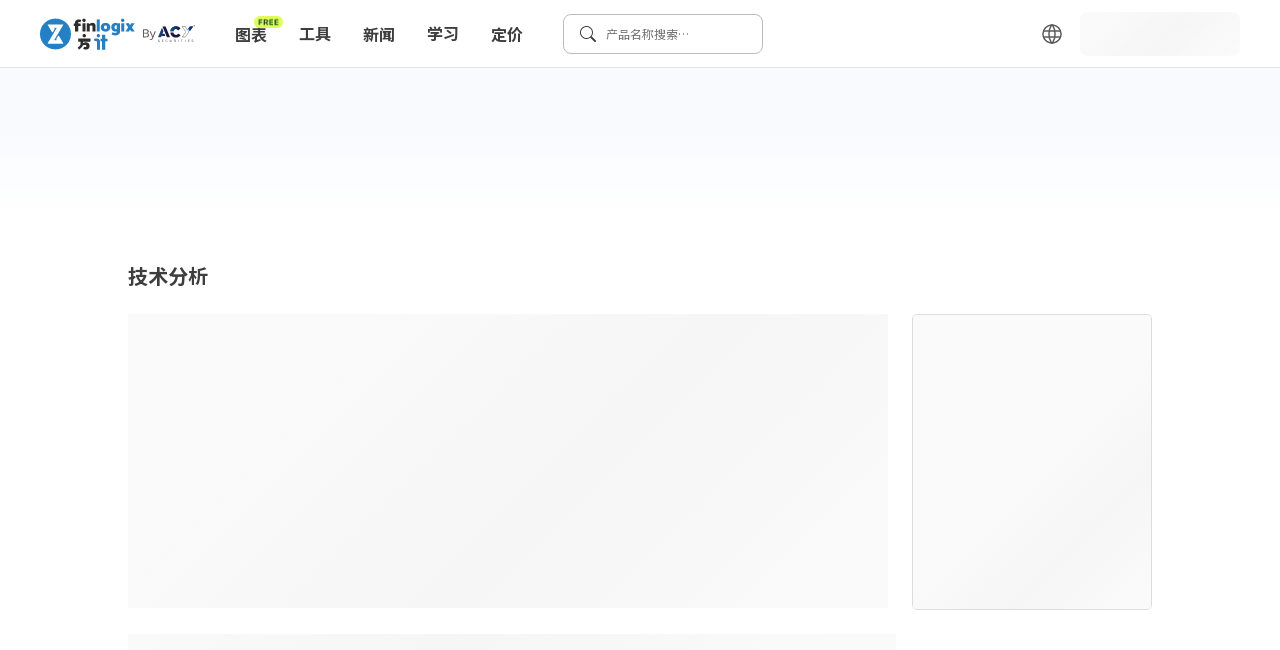

--- FILE ---
content_type: text/html; charset=utf-8
request_url: https://cn.finlogix.com/nyse-zbh
body_size: 49917
content:
<!DOCTYPE html><html dir="ltr" lang="zh"><head><meta charSet="utf-8"/><meta name="viewport" content="width=device-width, initial-scale=1, maximum-scale=1"/><title>捷迈邦美 (ZBH) 走势图、股价图表、股价图表、股票、报价、财经 | Finlogix 方计</title><meta name="description" content="查看最新的 捷迈邦美 (ZBH) 即时股票报价、个股走势、成交资讯、个股相关新闻等其他重要资讯，帮助你卖买股票及投资。"/><meta property="og:title" content="捷迈邦美 (ZBH) 走势图、股价图表、股价图表、股票、报价、财经 | Finlogix 方计"/><meta property="og:description" content="查看最新的 捷迈邦美 (ZBH) 即时股票报价、个股走势、成交资讯、个股相关新闻等其他重要资讯，帮助你卖买股票及投资。"/><meta property="og:url" content="https://cn.finlogix.com/nyse-zbh"/><meta property="og:image" content="https://cn.finlogix.com/finlogix_logo.png?v=1.2.115"/><meta property="og:image:width" content="1200"/><meta property="og:image:height" content="630"/><meta property="og:image:type" content="image/png"/><meta property="og:image:secure_url" content="https://cn.finlogix.com/finlogix_logo.png?v=1.2.115"/><meta property="og:type" content="website"/><meta property="og:locale" content="zh-CN"/><meta name="twitter:title" content="捷迈邦美 (ZBH) 走势图、股价图表、股价图表、股票、报价、财经 | Finlogix 方计"/><meta name="twitter:description" content="查看最新的 捷迈邦美 (ZBH) 即时股票报价、个股走势、成交资讯、个股相关新闻等其他重要资讯，帮助你卖买股票及投资。"/><meta name="twitter:url" content="https://cn.finlogix.com/nyse-zbh"/><meta name="twitter:image" content="https://cn.finlogix.com/finlogix_logo.png?v=1.2.115"/><meta name="twitter:card" content="summary_large_image"/><link rel="canonical" href="https://cn.finlogix.com/nyse-zbh"/><meta name="next-head-count" content="20"/><meta http-equiv="Content-Security-Policy" content="  default-src &#x27;self&#x27;;  style-src &#x27;self&#x27; &#x27;report-sample&#x27; &#x27;unsafe-inline&#x27; fonts.googleapis.com tagmanager.google.com www.googletagmanager.com;  object-src &#x27;none&#x27;;  frame-src &#x27;self&#x27; vars.hotjar.com www.googletagmanager.com https://www.youtube.com https://1253488992.vod2.myqcloud.com;  child-src &#x27;self&#x27; www.googletagmanager.com;  img-src &#x27;self&#x27; data: blob: *.google.com *.google-analytics.com fonts.gstatic.com *.hotjar.com www.googletagmanager.com *.zeroclouddev.com *.finlogix.com *.github.io https://s3.us-west-2.amazonaws.com www.notion.so aliu-zerologix-lab.s3.ap-southeast-1.amazonaws.com img.notionusercontent.com;  font-src &#x27;self&#x27; data: fonts.googleapis.com fonts.gstatic.com script.hotjar.com widget.finlogix.com;  connect-src &#x27;self&#x27; wss: *.hotjar.io *.hotjar.com *.google.com *.finlogix.com *.zerologix.com *.zeroclouddev.com *.acytest.cloud *.zerologixtesting.com *.finlogixtesting.com *.finlogixdev.com fonts.googleapis.com fonts.gstatic.com stats.g.doubleclick.net www.google-analytics.com www.googletagmanager.com https://acycn.cloud https://acyzh.cloud https://acy-cn.cloud;  manifest-src &#x27;self&#x27;;  base-uri &#x27;self&#x27;;  form-action &#x27;self&#x27;;  media-src &#x27;self&#x27; *.vod-qcloud.com;  worker-src &#x27;self&#x27;;			script-src &#x27;unsafe-eval&#x27; &#x27;self&#x27; &#x27;nonce-JqIisJHiiclPcRRkQuBxHQ==&#x27; &#x27;report-sample&#x27; https://google-analytics.com https://googletagmanager.com https://ssl.google-analytics.com https://script.hotjar.com https://static.hotjar.com https://tagmanager.google.com https://www.google-analytics.com https://www.googletagmanager.com;		"/><link rel="icon" href="/favicon.ico"/><link rel="preload" href="/_next/static/media/1755441e3a2fa970-s.p.woff2" as="font" type="font/woff2" crossorigin="anonymous" data-next-font="size-adjust"/><link rel="preload" href="/_next/static/media/edef1a271f97a8ec-s.p.woff2" as="font" type="font/woff2" crossorigin="anonymous" data-next-font="size-adjust"/><link rel="preload" href="/_next/static/media/24f6ebe2756575bd-s.p.woff2" as="font" type="font/woff2" crossorigin="anonymous" data-next-font="size-adjust"/><link nonce="JqIisJHiiclPcRRkQuBxHQ==" rel="preload" href="/_next/static/css/ea1fb2669e58355b.css" as="style"/><link nonce="JqIisJHiiclPcRRkQuBxHQ==" rel="stylesheet" href="/_next/static/css/ea1fb2669e58355b.css" data-n-g=""/><noscript data-n-css="JqIisJHiiclPcRRkQuBxHQ=="></noscript><script defer="" nonce="JqIisJHiiclPcRRkQuBxHQ==" nomodule="" src="/_next/static/chunks/polyfills-c67a75d1b6f99dc8.js"></script><script src="/_next/static/chunks/webpack-fd327785961df604.js" nonce="JqIisJHiiclPcRRkQuBxHQ==" defer=""></script><script src="/_next/static/chunks/framework-4ed89e9640adfb9e.js" nonce="JqIisJHiiclPcRRkQuBxHQ==" defer=""></script><script src="/_next/static/chunks/main-26bfa6259f640aa6.js" nonce="JqIisJHiiclPcRRkQuBxHQ==" defer=""></script><script src="/_next/static/chunks/pages/_app-8c641d14bfce8509.js" nonce="JqIisJHiiclPcRRkQuBxHQ==" defer=""></script><script src="/_next/static/chunks/e3d018dd-6cafe8cd97938de0.js" nonce="JqIisJHiiclPcRRkQuBxHQ==" defer=""></script><script src="/_next/static/chunks/8102-aff56f2aa680b6cd.js" nonce="JqIisJHiiclPcRRkQuBxHQ==" defer=""></script><script src="/_next/static/chunks/8100-ee68a7967581ea4e.js" nonce="JqIisJHiiclPcRRkQuBxHQ==" defer=""></script><script src="/_next/static/chunks/5636-cba452e9395003c2.js" nonce="JqIisJHiiclPcRRkQuBxHQ==" defer=""></script><script src="/_next/static/chunks/3062-5e7daa19fb24418d.js" nonce="JqIisJHiiclPcRRkQuBxHQ==" defer=""></script><script src="/_next/static/chunks/5518-7f55547d5e6cd494.js" nonce="JqIisJHiiclPcRRkQuBxHQ==" defer=""></script><script src="/_next/static/chunks/2116-2b4da4dd288e52de.js" nonce="JqIisJHiiclPcRRkQuBxHQ==" defer=""></script><script src="/_next/static/chunks/3472-6de6c8c79a615f4e.js" nonce="JqIisJHiiclPcRRkQuBxHQ==" defer=""></script><script src="/_next/static/chunks/2564-fc3a16c2fe4db5a8.js" nonce="JqIisJHiiclPcRRkQuBxHQ==" defer=""></script><script src="/_next/static/chunks/4996-28008f6d37c3c897.js" nonce="JqIisJHiiclPcRRkQuBxHQ==" defer=""></script><script src="/_next/static/chunks/2933-030a9339a2c37b65.js" nonce="JqIisJHiiclPcRRkQuBxHQ==" defer=""></script><script src="/_next/static/chunks/4301-87417a5ed8920656.js" nonce="JqIisJHiiclPcRRkQuBxHQ==" defer=""></script><script src="/_next/static/chunks/7196-9eba43a73216110c.js" nonce="JqIisJHiiclPcRRkQuBxHQ==" defer=""></script><script src="/_next/static/chunks/769-46a7e87455c01d34.js" nonce="JqIisJHiiclPcRRkQuBxHQ==" defer=""></script><script src="/_next/static/chunks/7427-4ceaa02fc443e732.js" nonce="JqIisJHiiclPcRRkQuBxHQ==" defer=""></script><script src="/_next/static/chunks/pages/%5BexchangeTicker%5D-bc09affb4b67449d.js" nonce="JqIisJHiiclPcRRkQuBxHQ==" defer=""></script><script src="/_next/static/7yCSkGVHSfgXcJuxHRJ46/_buildManifest.js" nonce="JqIisJHiiclPcRRkQuBxHQ==" defer=""></script><script src="/_next/static/7yCSkGVHSfgXcJuxHRJ46/_ssgManifest.js" nonce="JqIisJHiiclPcRRkQuBxHQ==" defer=""></script><style data-styled="" data-styled-version="5.3.11">.jdgjtC{width:100px;height:auto;border-radius:100%;position:relative;margin:0 auto;}/*!sc*/
data-styled.g1[id="sc-720d324-0"]{content:"jdgjtC,"}/*!sc*/
.dpONIo{display:inline-block;width:16px;height:16px;border-radius:100%;background-color:#4e94fb;margin:20px 5px;opacity:0;}/*!sc*/
.dpONIo:nth-child(1){-webkit-animation:gyRGjH 1s ease-in-out infinite;animation:gyRGjH 1s ease-in-out infinite;}/*!sc*/
.dpONIo:nth-child(2){-webkit-animation:gyRGjH 1s ease-in-out 0.33s infinite;animation:gyRGjH 1s ease-in-out 0.33s infinite;}/*!sc*/
.dpONIo:nth-child(3){-webkit-animation:gyRGjH 1s ease-in-out 0.66s infinite;animation:gyRGjH 1s ease-in-out 0.66s infinite;}/*!sc*/
data-styled.g2[id="sc-720d324-1"]{content:"dpONIo,"}/*!sc*/
.kyNHLH{display:inline-block;color:#3E3E3E;width:16px;height:16px;line-height:16px;min-width:16px;}/*!sc*/
.kyNHLH svg{width:100%;height:100%;}/*!sc*/
.gnAsmf{display:inline-block;color:#5C5C5C;width:24px;height:24px;line-height:24px;min-width:24px;}/*!sc*/
.gnAsmf svg{width:100%;height:100%;}/*!sc*/
.fWVXKJ{display:inline-block;color:#FFFFFF;width:24px;height:24px;line-height:24px;min-width:24px;}/*!sc*/
.fWVXKJ svg{width:100%;height:100%;}/*!sc*/
data-styled.g3[id="sc-9a20478e-0"]{content:"kyNHLH,gnAsmf,fWVXKJ,"}/*!sc*/
.fhkjRp{cursor:pointer;position:relative;display:-webkit-inline-box;display:-webkit-inline-flex;display:-ms-inline-flexbox;display:inline-flex;-webkit-align-items:center;-webkit-box-align:center;-ms-flex-align:center;align-items:center;-webkit-box-pack:center;-webkit-justify-content:center;-ms-flex-pack:center;justify-content:center;height:-webkit-fit-content;height:-moz-fit-content;height:fit-content;width:-webkit-fit-content;width:-moz-fit-content;width:fit-content;padding:4px;}/*!sc*/
data-styled.g4[id="sc-f6c87e48-0"]{content:"fhkjRp,"}/*!sc*/
.wpPEx{display:-webkit-box;display:-webkit-flex;display:-ms-flexbox;display:flex;}/*!sc*/
.bQJnRq{display:-webkit-box;display:-webkit-flex;display:-ms-flexbox;display:flex;-webkit-box-pack:justify;-webkit-justify-content:space-between;-ms-flex-pack:justify;justify-content:space-between;}/*!sc*/
.dJzLrI{display:-webkit-box;display:-webkit-flex;display:-ms-flexbox;display:flex;-webkit-flex-direction:column;-ms-flex-direction:column;flex-direction:column;margin-right:16px;}/*!sc*/
.fDqXIX{display:-webkit-box;display:-webkit-flex;display:-ms-flexbox;display:flex;-webkit-flex-direction:column;-ms-flex-direction:column;flex-direction:column;}/*!sc*/
data-styled.g12[id="sc-6175fe14-0"]{content:"wpPEx,bQJnRq,dJzLrI,fDqXIX,"}/*!sc*/
html,body{padding:0;margin:0;font-size:14px;line-height:24px;font-weight:400;color:#3E3E3E;-webkit-scroll-behavior:auto;-moz-scroll-behavior:auto;-ms-scroll-behavior:auto;scroll-behavior:auto;}/*!sc*/
a,button{box-sizing:border-box;}/*!sc*/
a{color:inherit;-webkit-text-decoration:none;text-decoration:none;-webkit-transition:none;transition:none;}/*!sc*/
a:hover{color:unset;}/*!sc*/
button{all:unset;cursor:pointer;}/*!sc*/
input,select,p{all:unset;}/*!sc*/
h1,h2,h3,h4,h5,h6{all:unset;display:block;color:#3E3E3E;}/*!sc*/
h1{font-size:36px;line-height:48px;}/*!sc*/
h2{font-size:28px;line-height:40px;}/*!sc*/
h3{font-size:24px;line-height:36px;}/*!sc*/
h4{font-size:20px;line-height:28px;}/*!sc*/
h5{font-size:16px;line-height:24px;}/*!sc*/
h6{font-size:12px;line-height:16px;}/*!sc*/
*,button{box-sizing:border-box;}/*!sc*/
p{display:block;}/*!sc*/
ul{margin:0;}/*!sc*/
th{font-weight:400;}/*!sc*/
td{padding:0;margin:0;}/*!sc*/
@media (max-width:767px){.ant-picker-panels{width:320px;-webkit-flex-direction:column;-ms-flex-direction:column;flex-direction:column;}}/*!sc*/
data-styled.g24[id="sc-global-fCEyhO1"]{content:"sc-global-fCEyhO1,"}/*!sc*/
.WjaiP{position:relative;}/*!sc*/
data-styled.g37[id="sc-1b7bac75-0"]{content:"WjaiP,"}/*!sc*/
.cmQGGF{display:none;position:absolute;width:100%;height:100%;background:rgb(255,255,255,0.5);z-index:99;}/*!sc*/
data-styled.g38[id="sc-1b7bac75-1"]{content:"cmQGGF,"}/*!sc*/
.iyWILZ{z-index:9999;position:fixed;top:50%;left:50%;-webkit-transform:translate(-50%,-50%);-ms-transform:translate(-50%,-50%);transform:translate(-50%,-50%);}/*!sc*/
data-styled.g39[id="sc-1b7bac75-2"]{content:"iyWILZ,"}/*!sc*/
.enBTGz{display:-webkit-inline-box;display:-webkit-inline-flex;display:-ms-inline-flexbox;display:inline-flex;-webkit-flex:0 0 auto;-ms-flex:0 0 auto;flex:0 0 auto;-webkit-align-items:center;-webkit-box-align:center;-ms-flex-align:center;align-items:center;}/*!sc*/
data-styled.g47[id="sc-1ec65bde-0"]{content:"enBTGz,"}/*!sc*/
.fsxvbE{height:32px;}/*!sc*/
data-styled.g48[id="sc-1ec65bde-1"]{content:"fsxvbE,"}/*!sc*/
.lfCQDH{display:inline-block;color:#FFFFFF;font-size:12px;line-height:16px;}/*!sc*/
.lfCQDH:hover{color:#DDDDDD;}/*!sc*/
.lfCQDH:not(:last-child){margin-bottom:12px;}/*!sc*/
data-styled.g49[id="sc-8888b14c-0"]{content:"lfCQDH,"}/*!sc*/
.hwdsnA{min-width:135px;}/*!sc*/
@media (max-width:767px){.hwdsnA{min-width:unset;}}/*!sc*/
data-styled.g50[id="sc-9ad39b24-0"]{content:"hwdsnA,"}/*!sc*/
.fhPLTP{font-weight:600;margin-bottom:8px;color:#FFFFFF;}/*!sc*/
data-styled.g51[id="sc-9ad39b24-1"]{content:"fhPLTP,"}/*!sc*/
.cUmlAi{padding:24px 0 16px;}/*!sc*/
@media (max-width:1023px){.cUmlAi{padding-bottom:40px;}}/*!sc*/
data-styled.g57[id="sc-1d3e8578-0"]{content:"cUmlAi,"}/*!sc*/
.iBooMn{display:-webkit-inline-box;display:-webkit-inline-flex;display:-ms-inline-flexbox;display:inline-flex;}/*!sc*/
.iBooMn:not(:last-child){margin-right:16px;}/*!sc*/
data-styled.g58[id="sc-1d3e8578-1"]{content:"iBooMn,"}/*!sc*/
.faEzko{display:-webkit-inline-box;display:-webkit-inline-flex;display:-ms-inline-flexbox;display:inline-flex;}/*!sc*/
.faEzko:not(:last-child){margin-right:16px;}/*!sc*/
data-styled.g59[id="sc-1d3e8578-2"]{content:"faEzko,"}/*!sc*/
.tRdQB{padding:20px 40px;background-color:#1C1C1C;}/*!sc*/
data-styled.g60[id="sc-b7d28b9e-0"]{content:"tRdQB,"}/*!sc*/
@media (max-width:1023px){.bMyCpY{-webkit-flex-direction:column;-ms-flex-direction:column;flex-direction:column;}}/*!sc*/
data-styled.g61[id="sc-b7d28b9e-1"]{content:"bMyCpY,"}/*!sc*/
.fKPysS svg *{fill:#FFFFFF;}/*!sc*/
.fKPysS svg .brand-z{fill:#1C1C1C;}/*!sc*/
data-styled.g62[id="sc-b7d28b9e-2"]{content:"fKPysS,"}/*!sc*/
@media (max-width:1023px){.bQZcXu{margin-bottom:40px;}}/*!sc*/
@media (max-width:767px){.bQZcXu{-webkit-box-pack:justify;-webkit-justify-content:space-between;-ms-flex-pack:justify;justify-content:space-between;}}/*!sc*/
data-styled.g63[id="sc-b7d28b9e-3"]{content:"bQZcXu,"}/*!sc*/
.hvHfvc{color:#8C8C8C;font-size:12px;line-height:16px;margin:36px 0 16px;}/*!sc*/
data-styled.g64[id="sc-b7d28b9e-4"]{content:"hvHfvc,"}/*!sc*/
.bOpARY{color:#FFFFFF;font-size:12px;line-height:16px;}/*!sc*/
data-styled.g65[id="sc-b7d28b9e-5"]{content:"bOpARY,"}/*!sc*/
.cOKEUF{color:#FFFFFF;}/*!sc*/
@media (max-width:1023px){.cOKEUF{margin-bottom:40px;}}/*!sc*/
data-styled.g66[id="sc-b7d28b9e-6"]{content:"cOKEUF,"}/*!sc*/
.ceGorV{position:relative;display:-webkit-inline-box;display:-webkit-inline-flex;display:-ms-inline-flexbox;display:inline-flex;-webkit-flex:0 0 auto;-ms-flex:0 0 auto;flex:0 0 auto;-webkit-align-items:center;-webkit-box-align:center;-ms-flex-align:center;align-items:center;padding-right:60px;}/*!sc*/
data-styled.g67[id="sc-ff12eb71-0"]{content:"ceGorV,"}/*!sc*/
.gjgp{height:32px;}/*!sc*/
data-styled.g68[id="sc-ff12eb71-1"]{content:"gjgp,"}/*!sc*/
.cnBGcV{display:-webkit-box;display:-webkit-flex;display:-ms-flexbox;display:flex;-webkit-align-items:center;-webkit-box-align:center;-ms-flex-align:center;align-items:center;position:absolute;right:0;}/*!sc*/
data-styled.g69[id="sc-ff12eb71-2"]{content:"cnBGcV,"}/*!sc*/
.gRcGqo{position:relative;width:100%;height:100%;background-color:rgba(244,244,244,0.3);overflow:hidden;}/*!sc*/
.gRcGqo::before{content:'';position:absolute;width:100%;height:100%;background:linear-gradient( to right, rgba(255,255,255,0), rgba(244,244,244,0.7), rgba(255,255,255,0) );-webkit-transform:skewX(-45deg) translateX(-200%);-ms-transform:skewX(-45deg) translateX(-200%);transform:skewX(-45deg) translateX(-200%);-webkit-transform-origin:left bottom;-ms-transform-origin:left bottom;transform-origin:left bottom;-webkit-animation:iBHYXr 1.5s linear infinite;animation:iBHYXr 1.5s linear infinite;}/*!sc*/
data-styled.g71[id="sc-4135472b-0"]{content:"gRcGqo,"}/*!sc*/
.hXjFFM{position:relative;width:160px;height:44px;border-radius:8px;background-color:rgba(244,244,244,0.3);overflow:hidden;}/*!sc*/
.kQvEWM{position:relative;width:100%;height:294px;background-color:rgba(244,244,244,0.3);overflow:hidden;}/*!sc*/
.miFTy{position:relative;width:75%;height:24px;background-color:rgba(244,244,244,0.3);overflow:hidden;}/*!sc*/
.ctRZHB{position:relative;width:100%;height:24px;background-color:rgba(244,244,244,0.3);overflow:hidden;}/*!sc*/
data-styled.g72[id="sc-4135472b-1"]{content:"hXjFFM,kQvEWM,miFTy,ctRZHB,"}/*!sc*/
.gdksVF{position:absolute;z-index:100;width:-webkit-fit-content;width:-moz-fit-content;width:fit-content;padding:8px;box-shadow: 0px 3px 16px rgba(0,0,0,0.12), 0px 5px 6px rgba(0,0,0,0.2);background-color:#FFFFFF;border-radius:8px;top:calc(100% + 10px);overflow:auto;-webkit-scrollbar-color:#BBBBBB #F4F4F4;-moz-scrollbar-color:#BBBBBB #F4F4F4;-ms-scrollbar-color:#BBBBBB #F4F4F4;scrollbar-color:#BBBBBB #F4F4F4;/*! @noflip */left:0;}/*!sc*/
.gdksVF::-webkit-scrollbar{width:4px;height:4px;}/*!sc*/
.gdksVF::-webkit-scrollbar-thumb{background:#BBBBBB;border-radius:24px;}/*!sc*/
.gdksVF::-webkit-scrollbar-track{background:#F4F4F4;}/*!sc*/
.gdksVF::-webkit-scrollbar-track{margin-block:8px;}/*!sc*/
.gdksVF *:not(hr) + *:not(hr){margin-top:2px;}/*!sc*/
data-styled.g81[id="sc-80cb1bb2-0"]{content:"gdksVF,"}/*!sc*/
.cObzlz{display:-webkit-box;display:-webkit-flex;display:-ms-flexbox;display:flex;-webkit-align-items:center;-webkit-box-align:center;-ms-flex-align:center;align-items:center;padding:8px;width:100%;border-radius:6px;cursor:pointer;color:#3E3E3E;font-size:16px;line-height:24px;}/*!sc*/
.cObzlz:hover{color:#3E3E3E;background-color:#F4F4F4;}/*!sc*/
.cObzlz:active{background-color:#DDDDDD;}/*!sc*/
data-styled.g84[id="sc-2413d41f-0-a"]{content:"cObzlz,"}/*!sc*/
.dMTaBO{position:relative;white-space:pre;font-size:16px;line-height:24px;font-weight:600;border-radius:8px;padding:8px 16px;cursor:pointer;}/*!sc*/
.dMTaBO:hover{background-color:#F4F4F4;color:#1C1C1C;}/*!sc*/
data-styled.g85[id="sc-c809c472-0"]{content:"dMTaBO,"}/*!sc*/
.dzMtHE{padding-bottom:20px;margin-bottom:-20px;}/*!sc*/
.dzMtHE .sc-c809c472-0 > div{display:none;}/*!sc*/
.dzMtHE:hover .sc-c809c472-0{background-color:#F4F4F4;color:#1C1C1C;}/*!sc*/
.dzMtHE:hover .sc-c809c472-0 > div{display:block;}/*!sc*/
data-styled.g86[id="sc-c809c472-1"]{content:"dzMtHE,"}/*!sc*/
.esBoPY{position:relative;white-space:pre;font-size:16px;line-height:24px;font-weight:600;border-radius:8px;padding:8px 16px;}/*!sc*/
.esBoPY:hover{background-color:#F4F4F4;color:#1C1C1C;}/*!sc*/
data-styled.g87[id="sc-c809c472-2"]{content:"esBoPY,"}/*!sc*/
.bfVBrY{position:absolute;top:0;right:0;-webkit-transform:translate(0,-6px);-ms-transform:translate(0,-6px);transform:translate(0,-6px);text-align:center;}/*!sc*/
data-styled.g90[id="sc-ff4efc3f-2"]{content:"bfVBrY,"}/*!sc*/
.cwEsdT{display:-webkit-inline-box;display:-webkit-inline-flex;display:-ms-inline-flexbox;display:inline-flex;-webkit-align-items:center;-webkit-box-align:center;-ms-flex-align:center;align-items:center;}/*!sc*/
data-styled.g91[id="sc-b19922f1-0"]{content:"cwEsdT,"}/*!sc*/
.kBxfQi{position:relative;display:-webkit-box;display:-webkit-flex;display:-ms-flexbox;display:flex;-webkit-align-items:center;-webkit-box-align:center;-ms-flex-align:center;align-items:center;background-color:white;width:-webkit-fit-content;width:-moz-fit-content;width:fit-content;height:-webkit-fit-content;height:-moz-fit-content;height:fit-content;padding:12px 16px;height:40px;background-color:white;cursor:pointer;border:1px solid #BBBBBB;border-radius:8px;}/*!sc*/
data-styled.g92[id="sc-6a152399-0"]{content:"kBxfQi,"}/*!sc*/
.krZWvK{font-size:12px;line-height:16px;}/*!sc*/
data-styled.g93[id="sc-6a152399-1"]{content:"krZWvK,"}/*!sc*/
.fnUSuy{margin-right:10px;}/*!sc*/
data-styled.g94[id="sc-6a152399-2"]{content:"fnUSuy,"}/*!sc*/
.cuIHzw{display:-webkit-box;display:-webkit-flex;display:-ms-flexbox;display:flex;-webkit-align-items:center;-webkit-box-align:center;-ms-flex-align:center;align-items:center;-webkit-box-pack:center;-webkit-justify-content:center;-ms-flex-pack:center;justify-content:center;margin-right:16px;border:none;background:transparent;cursor:pointer;border-radius:8px;}/*!sc*/
.cuIHzw:hover{color:#3E3E3E;background-color:#F4F4F4;}/*!sc*/
data-styled.g122[id="sc-1e292a79-0"]{content:"cuIHzw,"}/*!sc*/
.hSZJux{position:-webkit-sticky;position:sticky;top:0;z-index:99;}/*!sc*/
data-styled.g189[id="sc-da11cf01-0"]{content:"hSZJux,"}/*!sc*/
.idMsmS{height:68px;display:-webkit-box;display:-webkit-flex;display:-ms-flexbox;display:flex;-webkit-flex-wrap:nowrap;-ms-flex-wrap:nowrap;flex-wrap:nowrap;-webkit-align-items:center;-webkit-box-align:center;-ms-flex-align:center;align-items:center;padding:0 40px;border-bottom:1px solid #e2e5e7;background-color:white;}/*!sc*/
@media (max-width:1023px){.idMsmS{padding:0 16px;height:56px;}}/*!sc*/
data-styled.g190[id="sc-da11cf01-1"]{content:"idMsmS,"}/*!sc*/
.kITyYs{display:none;}/*!sc*/
@media (max-width:1023px){.kITyYs{display:inherit;}}/*!sc*/
data-styled.g191[id="sc-da11cf01-2"]{content:"kITyYs,"}/*!sc*/
.fjnNYO{-webkit-flex:0 0 auto;-ms-flex:0 0 auto;flex:0 0 auto;display:-webkit-inline-box;display:-webkit-inline-flex;display:-ms-inline-flexbox;display:inline-flex;-webkit-align-items:flex-end;-webkit-box-align:flex-end;-ms-flex-align:flex-end;align-items:flex-end;margin:0;gap:12px;}/*!sc*/
@media (max-width:1023px){.fjnNYO{margin:auto;}}/*!sc*/
data-styled.g192[id="sc-da11cf01-3"]{content:"fjnNYO,"}/*!sc*/
.lmTeUn{margin:0 24px;display:inherit;}/*!sc*/
@media (max-width:1023px){.lmTeUn{display:none;}}/*!sc*/
data-styled.g193[id="sc-da11cf01-4"]{content:"lmTeUn,"}/*!sc*/
.jFGQnz{margin-left:auto;display:-webkit-box;display:-webkit-flex;display:-ms-flexbox;display:flex;-webkit-align-items:center;-webkit-box-align:center;-ms-flex-align:center;align-items:center;-webkit-flex-wrap:nowrap;-ms-flex-wrap:nowrap;flex-wrap:nowrap;display:inherit;}/*!sc*/
@media (max-width:1023px){.jFGQnz{display:none;}}/*!sc*/
data-styled.g194[id="sc-da11cf01-5"]{content:"jFGQnz,"}/*!sc*/
.kKUGtI{margin-right:auto;display:inherit;}/*!sc*/
@media (max-width:1023px){.kKUGtI{display:none;}}/*!sc*/
data-styled.g195[id="sc-da11cf01-6"]{content:"kKUGtI,"}/*!sc*/
.ZUzWj{/*! @noflip */background:linear-gradient(180deg,#F8FAFD 6.79%,rgba(248,250,253,0) 18.27%),#FFFFFF;position:relative;padding:0 40px;overflow-anchor:auto;min-height:calc(100vh - 68px - 152px);}/*!sc*/
@media (max-width:1024px){.ZUzWj{min-height:calc( 100vh - 56px - 460px );}}/*!sc*/
@media (max-width:767px){.ZUzWj{padding:0 20px;}}/*!sc*/
data-styled.g196[id="sc-38e7b770-0"]{content:"ZUzWj,"}/*!sc*/
.jJmiUN{position:relative;max-width:1024px;width:100%;margin:0 auto;padding-bottom:120px;}/*!sc*/
data-styled.g197[id="sc-38e7b770-1"]{content:"jJmiUN,"}/*!sc*/
@-webkit-keyframes gyRGjH{0%,100%{opacity:0;}60%{opacity:40;}}/*!sc*/
@keyframes gyRGjH{0%,100%{opacity:0;}60%{opacity:40;}}/*!sc*/
data-styled.g228[id="sc-keyframes-gyRGjH"]{content:"gyRGjH,"}/*!sc*/
@-webkit-keyframes iBHYXr{from{-webkit-transform:skewX(-45deg) translateX(-200%);-ms-transform:skewX(-45deg) translateX(-200%);transform:skewX(-45deg) translateX(-200%);}to{-webkit-transform:skewX(-45deg) translateX(200%);-ms-transform:skewX(-45deg) translateX(200%);transform:skewX(-45deg) translateX(200%);}}/*!sc*/
@keyframes iBHYXr{from{-webkit-transform:skewX(-45deg) translateX(-200%);-ms-transform:skewX(-45deg) translateX(-200%);transform:skewX(-45deg) translateX(-200%);}to{-webkit-transform:skewX(-45deg) translateX(200%);-ms-transform:skewX(-45deg) translateX(200%);transform:skewX(-45deg) translateX(200%);}}/*!sc*/
data-styled.g229[id="sc-keyframes-iBHYXr"]{content:"iBHYXr,"}/*!sc*/
.fUWbOB{font-weight:600;}/*!sc*/
@media (max-width:767px){.fUWbOB{margin-bottom:10px;}}/*!sc*/
data-styled.g234[id="sc-ac48fcd2-0"]{content:"fUWbOB,"}/*!sc*/
.eywnep{margin-top:24px;-webkit-flex-direction:column;-ms-flex-direction:column;flex-direction:column;}/*!sc*/
@media (max-width:767px){.eywnep{margin-top:16px;}}/*!sc*/
data-styled.g250[id="sc-c4fd6e46-0"]{content:"eywnep,"}/*!sc*/
.dfNaon > *:not(:last-child){margin-bottom:8px;}/*!sc*/
data-styled.g253[id="sc-c4fd6e46-3"]{content:"dfNaon,"}/*!sc*/
.eHbpiM{width:100%;border:1px solid #DDDDDD;border-radius:5px;}/*!sc*/
data-styled.g254[id="sc-f131da7-0"]{content:"eHbpiM,"}/*!sc*/
.SJEnG{margin-top:24px;}/*!sc*/
@media (max-width:767px){.SJEnG{margin-top:16px;}}/*!sc*/
data-styled.g258[id="sc-9fea336b-0"]{content:"SJEnG,"}/*!sc*/
.cBEepC{font-weight:600;font-size:12px;line-height:16px;color:#3E3E3E;margin-right:8px;}/*!sc*/
data-styled.g259[id="sc-9fea336b-1"]{content:"cBEepC,"}/*!sc*/
.fdXjkw{font-weight:600;font-size:12px;line-height:16px;color:#0282D0;-webkit-text-decoration:underline;text-decoration:underline;}/*!sc*/
.fdXjkw:hover{color:#0282D0;-webkit-text-decoration:underline;text-decoration:underline;}/*!sc*/
data-styled.g260[id="sc-9fea336b-2"]{content:"fdXjkw,"}/*!sc*/
.ebGA-Do{padding-bottom:40px;}/*!sc*/
@media (max-width:1023px){.ebGA-Do{padding-bottom:24px;}}/*!sc*/
data-styled.g284[id="sc-49a14c42-0"]{content:"ebGA-Do,"}/*!sc*/
.gGtiDq{margin-bottom:24px;}/*!sc*/
@media (max-width:1023px){.gGtiDq{margin-bottom:12px;}}/*!sc*/
data-styled.g285[id="sc-49a14c42-1"]{content:"gGtiDq,"}/*!sc*/
@media (max-width:1023px){.fmIPBO{-webkit-flex-wrap:wrap;-ms-flex-wrap:wrap;flex-wrap:wrap;}}/*!sc*/
data-styled.g286[id="sc-49a14c42-2"]{content:"fmIPBO,"}/*!sc*/
.bVAJfH{-webkit-flex:1;-ms-flex:1;flex:1;max-width:calc(100% - 240px);}/*!sc*/
@media (max-width:1023px){.bVAJfH{max-width:100%;}}/*!sc*/
data-styled.g287[id="sc-49a14c42-3"]{content:"bVAJfH,"}/*!sc*/
.hrolLH{width:240px;margin-left:24px;}/*!sc*/
@media (max-width:1023px){.hrolLH{width:100%;margin-top:16px;margin-left:0;}}/*!sc*/
data-styled.g288[id="sc-49a14c42-4"]{content:"hrolLH,"}/*!sc*/
.eKemdI{min-height:194px;padding:40px 0;}/*!sc*/
@media (max-width:1023px){.eKemdI{min-height:216px;padding:24px 0;}}/*!sc*/
data-styled.g296[id="sc-a8a8b4b4-0"]{content:"eKemdI,"}/*!sc*/
</style></head><body><noscript><iframe src="https://www.googletagmanager.com/ns.html?id=GTM-TG8GG4Q" height="0" width="0" style="display:none;visibility:hidden"></iframe></noscript><div id="__next"><main class="__className_62fbb1"><div class="sc-1b7bac75-0 WjaiP"><div class="sc-1b7bac75-1 cmQGGF"><div class="sc-1b7bac75-2 iyWILZ"><div class="sc-720d324-0 jdgjtC"><span class="sc-720d324-1 dpONIo"></span><span class="sc-720d324-1 dpONIo"></span><span class="sc-720d324-1 dpONIo"></span></div></div></div><div class="sc-da11cf01-0 hSZJux"><header class="sc-da11cf01-1 idMsmS"><div class="sc-da11cf01-2 kITyYs"></div><div class="sc-da11cf01-3 fjnNYO"><div class="sc-ff12eb71-0 ceGorV"><a class="sc-ff12eb71-1 gjgp" href="https://cn.finlogix.com/"><svg width="95" height="32" viewBox="0 0 95 32" xmlns="http://www.w3.org/2000/svg"><path d="M15.6553 31.411C24.117 31.411 30.9724 24.5905 30.9724 16.1718V15.8354C30.9724 7.42439 24.1093 0.596191 15.6553 0.596191H15.3171C6.85543 0.596191 0 7.42439 0 15.8354V16.1718C0 24.5905 6.85543 31.411 15.3171 31.411" fill="#2480C4"></path><path class="brand-z" d="M23.1712 24.9729C23.348 25.2787 23.0944 25.6381 22.7024 25.6381H8.27682C7.89255 25.6381 7.62356 25.2787 7.80801 24.9729L12.4423 17.1965L13.1494 16.0037L16.508 10.376C16.6924 10.0701 16.4311 9.71076 16.0391 9.71076H14.9324C14.5482 9.71076 14.2792 10.0701 14.4636 10.376L14.6558 10.6971C14.6942 10.7583 14.7172 10.8271 14.7172 10.9036C14.7172 10.9801 14.6942 11.0489 14.6558 11.11L12.8881 14.0692C12.842 14.1457 12.7728 14.2145 12.696 14.2603C12.6191 14.3062 12.5269 14.3292 12.4347 14.3292C12.3424 14.3292 12.2579 14.3062 12.1734 14.2603C12.0965 14.2145 12.0273 14.1457 11.9812 14.0692L7.79264 7.04219C7.61587 6.73633 7.86949 6.37695 8.26145 6.37695H22.6948C23.0944 6.37695 23.348 6.73633 23.1636 7.04219L18.5292 14.8185L17.8299 16.0037L14.4636 21.6467C14.2869 21.9526 14.5405 22.312 14.9324 22.312H16.0391C16.4388 22.312 16.6924 21.9526 16.508 21.6467L16.3158 21.3256C16.2774 21.2644 16.2543 21.1956 16.2543 21.1191C16.2543 21.0427 16.2774 20.9738 16.3158 20.9127L18.0758 17.9535C18.1219 17.8771 18.1911 17.8083 18.2679 17.7624C18.3448 17.7165 18.437 17.6936 18.5292 17.6936C18.6215 17.6936 18.706 17.7165 18.7905 17.7624C18.8674 17.8083 18.9366 17.8771 18.9827 17.9535L23.1712 24.9729Z" fill="white"></path><path d="M35.0299 7.92907H33.6465V5.47459H35.0299V4.7023C35.0299 3.99119 35.2143 3.38713 35.5755 2.89012C35.9444 2.3931 36.444 2.00314 37.0204 1.7661C37.6352 1.51377 38.2885 1.38379 38.9571 1.39143C39.3952 1.39908 39.8333 1.47554 40.2406 1.62082C40.7094 1.77375 41.0476 1.94197 41.2705 2.12548L40.3713 4.25117C40.0024 4.03707 39.5873 3.93002 39.1646 3.92238C39.034 3.92238 38.8957 3.93767 38.7727 3.99119C38.6497 4.04472 38.5344 4.12118 38.4499 4.22058C38.2731 4.41939 38.1809 4.69466 38.1809 5.03874V5.46694H40.4942L40.7863 7.92142H38.1809V13.4421H35.0376V7.91377L35.0299 7.92907Z" fill="#2B2C2B"></path><path d="M45.7052 2.32443C45.7052 2.54618 45.6591 2.76792 45.5745 2.96673C45.49 3.16553 45.3593 3.35669 45.1979 3.50197C45.0366 3.66255 44.8521 3.78489 44.6369 3.87664C44.4294 3.96075 44.2065 4.00663 43.976 3.99899C43.5302 3.99899 43.0998 3.81547 42.7847 3.50197C42.4696 3.18847 42.2852 2.76028 42.2852 2.31679C42.2852 2.09504 42.3236 1.86565 42.4081 1.6592C42.4927 1.45275 42.6233 1.26159 42.7847 1.10866C42.9384 0.94809 43.1229 0.818102 43.3304 0.733992C43.5379 0.649882 43.7531 0.604004 43.976 0.604004C44.4294 0.604004 44.8675 0.787517 45.1903 1.10866C45.513 1.42981 45.6975 1.86565 45.6975 2.31679L45.7052 2.32443ZM45.5668 5.13829V13.4575H42.4312V5.13065H45.5668V5.13829Z" fill="#2B2C2B"></path><path d="M51.5617 7.37828C51.3004 7.39357 51.0391 7.43945 50.7855 7.52356C50.4704 7.61532 50.1706 7.72236 49.8709 7.86V13.4495H46.7275V5.13025H48.5951L49.1485 5.98664C50.3704 5.22965 51.5079 4.85498 52.5685 4.85498C53.583 4.85498 54.3438 5.15319 54.8434 5.74196C55.3506 6.33073 55.6042 7.11066 55.6042 8.08174V13.4495H52.4609V8.3723C52.4686 8.11997 52.3994 7.86765 52.2534 7.66119C52.115 7.47003 51.8922 7.37828 51.5617 7.37828Z" fill="#2B2C2B"></path><path d="M59.7703 1.33789V13.4497H56.627V1.5367L59.7703 1.34554V1.33789Z" fill="#2480C4"></path><path d="M65.4726 13.6409C64.0661 13.6409 62.9364 13.2662 62.0833 12.5169C61.2302 11.7675 60.7998 10.6818 60.7998 9.2519C60.7998 8.34963 61.0073 7.56205 61.43 6.89682C61.8373 6.23923 62.4368 5.70399 63.1362 5.36755C63.8894 5.00817 64.7117 4.83231 65.5417 4.8476C66.4717 4.8476 67.294 5.01582 68.0088 5.3599C68.7081 5.6887 69.2922 6.22394 69.6842 6.88917C70.0915 7.56205 70.2913 8.38021 70.2913 9.34366C70.2913 10.2459 70.0838 11.0259 69.6611 11.6758C69.2461 12.3257 68.6467 12.838 67.9319 13.1439C67.1557 13.488 66.318 13.6562 65.4726 13.6486V13.6409ZM67.0404 9.33601C67.0404 8.76253 66.9097 8.2961 66.6561 7.92908C66.5408 7.75321 66.3795 7.60793 66.1873 7.51618C65.9952 7.41677 65.7877 7.37089 65.5725 7.37854C65.0883 7.37854 64.7117 7.54676 64.4427 7.87555C64.1737 8.20435 64.0354 8.66313 64.0354 9.24425C64.0354 9.81773 64.1583 10.2689 64.412 10.5977C64.6656 10.9265 65.0268 11.0947 65.5033 11.0947C65.9952 11.0947 66.3794 10.9494 66.6408 10.6512C66.9097 10.353 67.0404 9.91713 67.0327 9.32836L67.0404 9.33601Z" fill="#2480C4"></path><path d="M79.9905 13.7251C79.9982 14.398 79.7984 15.0632 79.4064 15.6214C78.9991 16.1948 78.438 16.646 77.7848 16.9289C77.0854 17.2424 76.2861 17.403 75.3792 17.403C74.895 17.403 74.2571 17.3189 73.4655 17.1583C72.6739 16.9901 72.036 16.753 71.5518 16.4472L72.5048 14.2527C72.9429 14.4821 73.4194 14.6503 73.9036 14.7573C74.3186 14.8414 74.7413 14.8873 75.164 14.8873C75.6559 14.8873 76.0632 14.7726 76.3783 14.5509C76.6934 14.3291 76.8548 14.0539 76.8548 13.7174V13.4269C76.4552 13.5721 76.0402 13.6486 75.6098 13.6486C74.3186 13.6486 73.2811 13.2816 72.4972 12.5475C71.7132 11.8135 71.3213 10.7354 71.3213 9.30548C71.3213 7.85267 71.7209 6.74395 72.5202 5.98696C73.3195 5.22997 74.3955 4.84766 75.7558 4.84766C76.5858 4.84766 77.3851 5.13822 78.0153 5.67346L78.4303 5.16116H79.9982V13.7404L79.9905 13.7251ZM76.8548 10.98V7.46271C76.5781 7.32508 76.2707 7.24861 75.9556 7.24097C75.556 7.24097 75.2178 7.42448 74.9565 7.7915C74.6952 8.15853 74.5569 8.65554 74.5569 9.28254C74.5569 9.90954 74.6875 10.3913 74.9565 10.7354C75.2255 11.0794 75.6021 11.24 76.094 11.24C76.3706 11.24 76.6319 11.1406 76.8548 10.98Z" fill="#2480C4"></path><path d="M84.4329 2.32443C84.4329 2.54618 84.3944 2.76792 84.3022 2.96673C84.2177 3.17318 84.087 3.35669 83.9256 3.50197C83.7642 3.66255 83.5798 3.78489 83.3723 3.87664C83.1648 3.96075 82.9419 4.00663 82.7113 3.99899C82.2656 3.99899 81.8352 3.81547 81.5201 3.50197C81.205 3.18847 81.0205 2.76028 81.0205 2.31679C81.0205 2.09504 81.0589 1.86565 81.1435 1.6592C81.228 1.45275 81.3587 1.26159 81.5201 1.10866C81.6738 0.94809 81.8582 0.818102 82.0657 0.733992C82.2732 0.649882 82.4884 0.604004 82.7113 0.604004C83.1648 0.604004 83.6028 0.787517 83.9256 1.10866C84.2484 1.42981 84.4329 1.86565 84.4329 2.31679V2.32443ZM84.2945 5.13829V13.4575H81.1512V5.13065H84.2945V5.13829Z" fill="#2480C4"></path><path d="M90.0887 11.6682L89.005 13.4498H85.4697L88.1981 9.31314L85.4928 5.58936L88.5285 4.87061L89.9965 7.13393L91.2723 5.13058H94.7384L91.8871 9.48136L94.7384 13.4422H91.2185L90.0964 11.6606L90.0887 11.6682Z" fill="#2480C4"></path><path d="M56.9489 24.5213V24.0931C56.9489 23.749 56.8567 23.4814 56.6799 23.275C56.5877 23.1756 56.4801 23.0991 56.3572 23.0456C56.2342 22.992 56.0958 22.9691 55.9652 22.9767C55.5425 22.9767 55.1275 23.0914 54.7586 23.3055L53.8594 21.1799C54.0746 20.9963 54.4204 20.8281 54.8892 20.6752C55.3042 20.5299 55.7346 20.4534 56.1727 20.4458C56.8336 20.4458 57.4946 20.5681 58.1094 20.8205C58.6858 21.0575 59.1854 21.4398 59.5543 21.9445C59.9155 22.4415 60.1 23.0456 60.1 23.7567V31.6477H56.9566V24.0931" fill="#2480C4"></path><path d="M60.0851 17.7238C60.0851 17.9456 60.039 18.1673 59.9544 18.3661C59.8699 18.5649 59.7392 18.7561 59.5778 18.9014C59.4164 19.062 59.232 19.1843 59.0168 19.2761C58.8093 19.3602 58.5864 19.406 58.3558 19.3984C57.9101 19.3984 57.4797 19.2149 57.1646 18.9014C56.8495 18.5879 56.665 18.1597 56.665 17.7162C56.665 17.4945 56.7035 17.2651 56.788 17.0586C56.8725 16.8522 57.0032 16.661 57.1646 16.5081C57.3183 16.3475 57.5027 16.2175 57.7103 16.1334C57.9178 16.0493 58.133 16.0034 58.3558 16.0034C58.8093 16.0034 59.2474 16.1869 59.5701 16.5081C59.8929 16.8292 60.0774 17.2651 60.0774 17.7162L60.0851 17.7238Z" fill="#2480C4"></path><path d="M67.4398 20.8054H65.1342V16.6382L61.9908 16.8905V20.8054L60.6074 20.7978V23.2523H61.9908V23.2599V31.648H65.1342V23.2599H67.7318L67.4398 20.8054Z" fill="#2480C4"></path><path d="M44.2679 19.406C44.4985 19.406 44.7137 19.3678 44.9289 19.2837C45.1441 19.1996 45.3285 19.0696 45.4823 18.909C45.6436 18.7638 45.7743 18.5726 45.8588 18.3661C45.9434 18.1597 45.9895 17.9456 45.9895 17.7238C45.9895 17.2727 45.805 16.8292 45.4823 16.5081C45.1595 16.1946 44.7214 16.0034 44.2679 16.0034C44.0451 16.0034 43.8299 16.0416 43.6147 16.1258C43.3995 16.2099 43.2227 16.3475 43.0767 16.5004C42.923 16.6534 42.7847 16.8445 42.7001 17.0586C42.6156 17.2727 42.5771 17.4868 42.5771 17.7162C42.5771 18.1597 42.7539 18.5879 43.0767 18.9014C43.3918 19.2149 43.8222 19.3984 44.2679 19.3984V19.406Z" fill="#2B2C2B"></path><path d="M50.1859 20.5381H38.3502C38.235 20.5381 38.1427 20.6298 38.1427 20.7445V23.4819C38.1427 23.5966 38.235 23.6884 38.3502 23.6884H40.4714C40.556 24.3077 40.6636 25.5617 40.5944 26.0435C40.5637 26.2652 40.433 26.7163 40.2947 26.9457C40.0795 27.3128 39.8412 27.6721 39.5569 27.9856C39.2264 28.3374 38.258 29.1326 37.8046 29.4614C37.7662 29.492 37.7585 29.5378 37.7815 29.5761L38.9036 31.5412C38.9267 31.5871 38.9805 31.6024 39.0266 31.5794C39.5953 31.2583 40.8788 30.1266 41.4167 29.5608C41.9086 29.0408 41.8548 29.0714 42.339 28.3756C42.6695 27.9015 42.5158 28.0697 42.7156 27.611C42.731 27.5651 42.7848 27.5192 42.8232 27.4963C43.146 27.3586 43.4995 27.2057 43.8454 27.091C43.8454 27.091 44.3833 26.8846 44.9213 26.8693C45.5362 26.8463 45.9665 26.8157 46.1971 27.2439C46.2816 27.4045 46.4354 27.7792 46.3969 28.1844C46.3739 28.3756 46.3278 28.5744 46.1741 28.7656C46.0895 28.8726 45.9127 29.0408 45.5669 29.0561C45.1673 29.0561 44.5908 28.9567 44.2143 28.7732C44.1758 28.7503 44.1297 28.7732 44.1067 28.8114L43.2613 30.8148C43.2459 30.8607 43.2613 30.9065 43.2997 30.9295C43.7224 31.1436 44.6523 31.4647 45.1826 31.5565C45.9512 31.6941 46.9042 31.4953 47.519 31.2353C48.1031 30.9983 48.6027 30.6083 48.9716 30.1037C49.3405 29.599 49.4788 29.2626 49.6018 28.4521C49.6018 28.4521 49.6479 27.7486 49.5557 27.221C49.4173 26.4717 49.1176 25.7376 48.5642 25.2482C47.8034 24.5677 46.835 24.3536 46.2278 24.3077C45.8743 24.2848 44.6139 24.2619 43.3996 24.7818C43.2536 24.843 43.0845 24.7436 43.0691 24.583C43.0538 24.3383 43.0307 24.0095 43.0153 23.7801C43.0153 23.7343 43.0461 23.696 43.0999 23.696H50.1935C50.3088 23.696 50.4011 23.6043 50.4011 23.4896V20.7522C50.4011 20.6375 50.3088 20.5457 50.1935 20.5457L50.1859 20.5381Z" fill="#2C2D2A"></path></svg></a><a class="sc-ff12eb71-2 cnBGcV" href="http://acy.com?finlogix=logo"><svg xmlns="http://www.w3.org/2000/svg" width="52" height="17" viewBox="0 0 52 17" fill="none"><path d="M51.9998 0.737671C51.9998 0.837978 51.9797 0.935426 51.9426 1.02714C51.9055 1.11886 51.8483 1.20198 51.7771 1.27362C51.7059 1.34241 51.6227 1.39973 51.5284 1.437C51.4371 1.47425 51.3378 1.49145 51.2375 1.49145C51.1342 1.49718 51.0349 1.48285 50.9376 1.44559C50.8434 1.41119 50.7551 1.35674 50.6809 1.28795C50.6067 1.21917 50.5495 1.13319 50.5094 1.04147C50.4693 0.946889 50.4492 0.846582 50.4492 0.746266C50.4492 0.64595 50.4693 0.545643 50.5094 0.451063C50.5495 0.356483 50.6087 0.273365 50.6809 0.204579C50.7551 0.135792 50.8404 0.0813366 50.9376 0.0469384C51.0319 0.0125501 51.1342 -0.00464881 51.2375 0.00108756C51.3378 0.00108756 51.4341 0.0154085 51.5264 0.0526749C51.6176 0.0899313 51.7029 0.144387 51.7721 0.213173C51.8433 0.28196 51.8975 0.365077 51.9376 0.456789C51.9747 0.548501 51.9947 0.645949 51.9947 0.743397L51.9998 0.737671ZM50.6578 0.737671C50.6578 0.815052 50.6689 0.892433 50.6979 0.964087C50.726 1.03574 50.7692 1.10166 50.8233 1.15612C50.8775 1.21057 50.9437 1.25643 51.0149 1.28509C51.0861 1.31376 51.1633 1.33095 51.2405 1.32808C51.3178 1.32808 51.392 1.31089 51.4602 1.28223C51.5314 1.25356 51.5946 1.2077 51.6457 1.15325C51.6979 1.09879 51.74 1.03287 51.7661 0.96122C51.7942 0.889575 51.8062 0.815052 51.8032 0.737671C51.8092 0.66028 51.7972 0.580031 51.7691 0.508377C51.743 0.433864 51.6999 0.367945 51.6487 0.310621C51.5946 0.253297 51.5314 0.207437 51.4572 0.175917C51.386 0.144387 51.3087 0.130056 51.2285 0.130056C51.1493 0.130056 51.072 0.147255 51.0008 0.175917C50.9286 0.207437 50.8634 0.253297 50.8093 0.310621C50.7551 0.367945 50.715 0.433864 50.6889 0.508377C50.6639 0.582899 50.6518 0.66028 50.6578 0.737671ZM51.1062 1.12745H50.9346V0.388003C51.0289 0.370804 51.1262 0.362209 51.2205 0.362209C51.3087 0.356483 51.4 0.373671 51.4772 0.419532C51.5003 0.43959 51.5204 0.465393 51.5314 0.491187C51.5434 0.519849 51.5484 0.548501 51.5484 0.580031C51.5484 0.623024 51.5284 0.66028 51.5003 0.69181C51.4722 0.72334 51.4341 0.743397 51.395 0.752002C51.4321 0.766333 51.4632 0.792127 51.4893 0.823647C51.5113 0.855177 51.5284 0.892433 51.5314 0.932558C51.5374 0.998486 51.5575 1.05867 51.5856 1.11886H51.4C51.3719 1.06154 51.3519 1.00134 51.3428 0.938295C51.3288 0.858045 51.2857 0.820789 51.1894 0.820789H51.1092V1.12745H51.1062ZM51.1062 0.706141H51.1894C51.2837 0.706141 51.3599 0.674611 51.3599 0.600098C51.3599 0.525575 51.3118 0.485451 51.2034 0.485451C51.1713 0.482582 51.1403 0.482582 51.1062 0.485451V0.706141Z" fill="#4F575D"></path><path d="M32.8747 1.32558C29.8478 1.32558 27.5762 3.48946 27.3164 6.34125H30.3513C30.5539 5.02568 31.5257 4.01392 32.8426 4.01392C33.8636 4.01392 34.5606 4.5184 35.1664 5.26643L37.3839 3.53823C36.4441 2.23985 35.046 1.32558 32.8747 1.32558Z" fill="url(#paint0_linear_31146_420)"></path><path d="M32.8747 1.32558C29.8478 1.32558 27.5762 3.48946 27.3164 6.34125H30.3513C30.5539 5.02568 31.5257 4.01392 32.8426 4.01392C33.8636 4.01392 34.5606 4.5184 35.1664 5.26643L37.3839 3.53823C36.4441 2.23985 35.046 1.32558 32.8747 1.32558Z" fill="url(#paint1_linear_31146_420)"></path><path d="M35.3228 8.6115C34.6859 9.39111 34.034 9.90988 32.9228 9.90988C31.6049 9.90988 30.6391 8.9268 30.4335 7.58835H27.3926C27.4869 8.96408 28.1047 10.251 29.1186 11.1853C30.1336 12.1196 31.4675 12.6298 32.8486 12.6097C35.1864 12.6097 36.5353 11.5865 37.5383 10.1993L35.3208 8.6115H35.3228Z" fill="#181745"></path><path d="M14.9766 12.2173H18.0716L18.546 11.0193H22.3762L21.4726 8.81817H19.4206L20.4295 6.28447L18.9863 2.765L14.9766 12.2144V12.2173Z" fill="url(#paint2_linear_31146_420)"></path><path d="M39.5328 11.8675L43.1565 6.8691L39.5328 1.87925H42.2358L45.751 6.8691L42.1214 11.8675H39.5328ZM38.7666 1.4866L42.673 6.8691L38.7666 12.2602H42.336L46.2254 6.89209L46.2455 6.86341L42.4424 1.48946H38.7666V1.4866Z" fill="#4F575D"></path><path d="M45.1758 3.82243L46.8096 6.10389L50.1564 1.4866H46.8647L45.1758 3.82243Z" fill="url(#paint3_linear_31146_420)"></path><path d="M45.1758 3.82243L46.8096 6.10389L50.1564 1.4866H46.8647L45.1758 3.82243Z" fill="url(#paint4_linear_31146_420)"></path><path d="M22.3282 1.51155H19.5159L19.5049 1.53734L20.9371 5.01108L20.9451 4.9881L22.5197 8.81717H22.5057L23.4113 11.0184H23.4234L23.9148 12.2164H27.0099L22.611 1.51155H22.3282Z" fill="#181745"></path><path d="M16.5318 15.9255C16.3663 15.8107 16.1777 15.7334 15.9782 15.7019C15.8809 15.6818 15.7836 15.656 15.6893 15.6245C15.6241 15.6016 15.5639 15.57 15.5098 15.5299C15.4727 15.5012 15.4436 15.464 15.4235 15.421C15.4065 15.378 15.3985 15.3321 15.3985 15.2834C15.3985 15.2376 15.4095 15.1888 15.4295 15.1459C15.4496 15.1029 15.4807 15.0656 15.5178 15.0398C15.5609 15.0054 15.6121 14.9825 15.6632 14.9653C15.7264 14.9452 15.7896 14.9366 15.8548 14.9366C15.9631 14.9366 16.0754 14.9567 16.1777 14.9911C16.2891 15.034 16.3924 15.0971 16.4836 15.1716V15.1831L16.6491 14.9596L16.6351 14.9481C16.5288 14.8621 16.4064 14.7933 16.278 14.7446C16.1376 14.6987 15.9922 14.6759 15.8468 14.6787C15.7465 14.6787 15.6462 14.693 15.5519 14.7245C15.4667 14.7532 15.3864 14.7962 15.3182 14.8535C15.252 14.908 15.1979 14.9739 15.1608 15.0512C15.1237 15.1287 15.1066 15.2146 15.1066 15.3007C15.1066 15.3866 15.1186 15.4697 15.1527 15.55C15.1838 15.6217 15.232 15.6847 15.2921 15.7334C15.3634 15.7907 15.4436 15.8337 15.5298 15.8652C15.6382 15.9054 15.7495 15.9369 15.8638 15.9598C15.9611 15.9798 16.0554 16.0085 16.1467 16.0401C16.2088 16.0602 16.266 16.0917 16.3181 16.1289C16.3553 16.1547 16.3833 16.192 16.4034 16.235C16.4204 16.2779 16.4265 16.3238 16.4265 16.3726C16.4265 16.4241 16.4174 16.4728 16.3954 16.5187C16.3723 16.5646 16.3402 16.6047 16.2981 16.6333C16.1948 16.705 16.0724 16.7422 15.9491 16.7365C15.8127 16.7365 15.6753 16.7136 15.5469 16.6591C15.4185 16.6018 15.3012 16.5216 15.2009 16.4241L15.0264 16.6305C15.2721 16.8655 15.6011 16.9916 15.941 16.9859C16.0464 16.9859 16.1496 16.9715 16.2489 16.94C16.3382 16.9113 16.4204 16.8684 16.4917 16.811C16.5639 16.7537 16.618 16.6821 16.6581 16.6018C16.6973 16.5216 16.7173 16.4327 16.7153 16.341C16.7173 16.2607 16.7033 16.1834 16.6722 16.1088C16.6401 16.0372 16.592 15.9712 16.5288 15.9226L16.5318 15.9255Z" fill="#3B3E40"></path><path d="M20.4726 15.0033V14.7339H18.876V16.9867H20.4726V16.7173H19.1448V15.9864H20.3704V15.7371H19.1448V15.0062H20.4726V15.0033Z" fill="#3B3E40"></path><path d="M28.4328 16.0214C28.4469 16.2134 28.3837 16.4026 28.2613 16.5488C28.1299 16.6634 27.9604 16.7265 27.7869 16.7265C27.6124 16.7265 27.4439 16.6634 27.3125 16.5488C27.1892 16.3997 27.126 16.2077 27.141 16.0128V14.7173H26.8662V16.0271C26.8662 16.1675 26.8863 16.3079 26.9344 16.4398C26.9715 16.5516 27.0317 16.6548 27.1149 16.7407C27.1982 16.821 27.2975 16.8841 27.4068 16.9241C27.6495 17.0044 27.9153 17.0044 28.158 16.9241C28.2693 16.887 28.3726 16.8239 28.4579 16.7407C28.5411 16.6519 28.6063 16.5488 28.6464 16.4312C28.6956 16.2936 28.7156 16.1503 28.7156 16.007V14.7173H28.4408V16.0185L28.4328 16.0214Z" fill="#3B3E40"></path><path d="M35.8304 14.709H35.5596V16.9789H35.8304V14.709Z" fill="#3B3E40"></path><path d="M42.3333 14.709H42.0615V16.9789H42.3333V14.709Z" fill="#3B3E40"></path><path d="M50.0662 15.9223C49.8997 15.8049 49.7112 15.7303 49.5116 15.6988C49.4113 15.6787 49.312 15.6501 49.2147 15.6186C49.1515 15.5956 49.0913 15.5641 49.0352 15.5239C48.9951 15.4953 48.966 15.458 48.9459 15.415C48.9289 15.372 48.9208 15.3262 48.9208 15.2775C48.9208 15.2316 48.9319 15.1858 48.9519 15.1428C48.972 15.0998 49.0061 15.0625 49.0432 15.0339C49.0863 14.9995 49.1345 14.9765 49.1856 14.9593C49.2488 14.9421 49.312 14.9307 49.3772 14.9335C49.4885 14.9335 49.5978 14.9507 49.7001 14.9909C49.8115 15.031 49.9148 15.0912 50.006 15.1686L50.0201 15.1801L50.1825 14.9565H50.1715C50.0632 14.8705 49.9428 14.8017 49.8145 14.7529C49.6771 14.7043 49.5316 14.6813 49.3862 14.6842C49.2859 14.6842 49.1836 14.6986 49.0893 14.73C49.0031 14.7587 48.9228 14.8017 48.8546 14.8591C48.7895 14.9106 48.7343 14.9794 48.7002 15.0567C48.6601 15.1342 48.643 15.2201 48.643 15.3061C48.643 15.3892 48.6581 15.4753 48.6892 15.5526C48.7203 15.6243 48.7694 15.6873 48.8286 15.736C48.9008 15.7934 48.98 15.8363 49.0663 15.8679C49.1746 15.908 49.2859 15.9396 49.4003 15.9654C49.4975 15.9853 49.5918 16.0112 49.6831 16.0427C49.7463 16.0628 49.8034 16.0943 49.8546 16.1316C49.8917 16.1573 49.9198 16.1946 49.9398 16.2376C49.9569 16.2806 49.9659 16.3264 49.9659 16.3752C49.9659 16.4268 49.9549 16.4755 49.9318 16.5213C49.9087 16.5672 49.8776 16.6074 49.8345 16.6388C49.7312 16.7105 49.6089 16.7449 49.4865 16.7392C49.3491 16.7392 49.2117 16.7163 49.0833 16.6618C48.9579 16.6045 48.8406 16.5299 48.7373 16.4383L48.7263 16.4268L48.5518 16.6331L48.5638 16.6446C48.6892 16.7593 48.8316 16.8481 48.986 16.914C49.1435 16.9713 49.312 17 49.4775 17C49.5798 17 49.6861 16.9856 49.7834 16.9541C49.8716 16.9284 49.9549 16.8825 50.0261 16.8251C50.0943 16.7707 50.1484 16.6991 50.1855 16.6216C50.2257 16.5385 50.2457 16.4469 50.2427 16.3551C50.2487 16.2749 50.2377 16.1917 50.2056 16.1173C50.1745 16.0427 50.1254 15.9768 50.0632 15.9223H50.0662Z" fill="#3B3E40"></path><path d="M45.002 16.981H46.5986V16.7116H45.2707V15.9807H46.4953V15.7314H45.2707V15.0006H46.5986V14.7311H45.002V16.981Z" fill="#3B3E40"></path><path d="M38.0254 14.9979H38.7595V16.9897H39.0313V14.9979H39.7655V14.7284H38.0254V14.9979Z" fill="#3B3E40"></path><path d="M32.6723 15.9532C32.7436 15.9188 32.8088 15.8729 32.8629 15.8155C32.9181 15.7611 32.9602 15.6952 32.9893 15.6236C33.0204 15.5433 33.0344 15.4602 33.0344 15.3742C33.0344 15.2796 33.0174 15.185 32.9772 15.1019C32.9401 15.0216 32.886 14.9471 32.8178 14.8898C32.7436 14.8297 32.6573 14.7838 32.563 14.7551C32.4547 14.7235 32.3434 14.7063 32.2321 14.7092H31.2803V16.9792H31.5541V16.0707H32.1548L32.7807 16.9649H33.1177L32.4457 16.0104C32.5229 15.999 32.6001 15.9818 32.6723 15.9532ZM32.6031 15.7066C32.552 15.7439 32.4918 15.7726 32.4317 15.7927C32.3604 15.8127 32.2832 15.8241 32.209 15.8241H31.5521V14.9672H32.223C32.3665 14.9586 32.5059 14.9988 32.6262 15.0761C32.6724 15.1134 32.7095 15.1593 32.7345 15.2137C32.7606 15.2682 32.7716 15.3255 32.7686 15.3856C32.7686 15.4487 32.7576 15.5117 32.7285 15.5691C32.7004 15.6236 32.6573 15.6722 32.6062 15.7066H32.6031Z" fill="#3B3E40"></path><path d="M24.3795 16.4247C24.2903 16.5135 24.191 16.588 24.0817 16.6482C23.9653 16.7055 23.8339 16.7313 23.7046 16.7285C23.5902 16.7285 23.4789 16.7055 23.3766 16.6596C23.2763 16.6166 23.188 16.5508 23.1128 16.4705C23.0366 16.3903 22.9794 16.2956 22.9393 16.1896C22.8962 16.0779 22.8761 15.9604 22.8761 15.8399C22.8761 15.7224 22.8962 15.6049 22.9393 15.4961C22.9794 15.3928 23.0366 15.2983 23.1128 15.2151C23.188 15.1349 23.2793 15.0689 23.3816 15.0259C23.4849 14.983 23.5932 14.9601 23.7046 14.9629C23.8359 14.9601 23.9653 14.9887 24.0817 15.046C24.1819 15.0976 24.2732 15.1636 24.3565 15.2381L24.5791 15.0632C24.525 15.0117 24.4678 14.9658 24.4076 14.9199C24.3474 14.8769 24.2822 14.8397 24.2161 14.811C24.1448 14.7795 24.0706 14.7565 23.9934 14.7422C23.9051 14.7221 23.8139 14.7135 23.7196 14.7164C23.5651 14.7164 23.4137 14.7451 23.2703 14.8053C23.1359 14.8627 23.0165 14.9457 22.9163 15.0517C22.819 15.1579 22.7448 15.2811 22.6936 15.4129C22.6384 15.5562 22.6104 15.7081 22.6104 15.86C22.6104 16.0119 22.6384 16.1638 22.6936 16.3071C22.7448 16.439 22.822 16.5622 22.9163 16.6654C23.0165 16.7685 23.1359 16.8517 23.2673 16.9062C23.4107 16.9663 23.5621 16.995 23.7166 16.9921C23.8079 16.9921 23.9021 16.9835 23.9904 16.9663C24.0676 16.9462 24.1418 16.9204 24.214 16.889C24.2853 16.8546 24.3505 16.8144 24.4136 16.7685C24.4768 16.7199 24.536 16.6682 24.5932 16.6109V16.5995L24.3765 16.4218L24.3795 16.4247Z" fill="#3B3E40"></path><path d="M6.69238 6.28638H7.82672L9.22781 9.75658C9.34816 10.06 9.45649 10.352 9.55377 10.6326C9.65005 10.9057 9.72225 11.1674 9.77039 11.4176H9.81854C9.86768 11.228 9.94391 10.9815 10.0482 10.6781C10.1525 10.3672 10.2618 10.0562 10.3742 9.74519L11.69 6.28638H12.8374L10.0482 13.2267C9.82256 13.8031 9.5297 14.262 9.16664 14.6034C8.8126 14.9447 8.32216 15.1154 7.69432 15.1154C7.50076 15.1154 7.33227 15.104 7.18684 15.0812C7.04242 15.066 6.91805 15.0471 6.81275 15.0243V14.2279C6.901 14.243 7.0063 14.2582 7.12665 14.2734C7.25603 14.2886 7.38842 14.2962 7.52482 14.2962C7.89591 14.2962 8.19278 14.1976 8.41844 14.0004C8.65213 13.8031 8.83265 13.5415 8.96203 13.2153L9.30002 12.4075L6.69238 6.28638Z" fill="#5C5C5C"></path><path d="M2.46219 4.25986C3.54135 4.25986 4.35374 4.41146 4.90134 4.71487C5.45697 5.01068 5.73378 5.53025 5.73378 6.27358C5.73378 6.75148 5.59337 7.14973 5.31154 7.46823C5.02972 7.77923 4.62352 7.9802 4.09197 8.07124V8.12811C4.45503 8.18127 4.78099 8.27981 5.06984 8.42402C5.36771 8.56813 5.6014 8.7729 5.77089 9.03833C5.93939 9.30386 6.02363 9.64895 6.02363 10.0737C6.02363 10.8094 5.75485 11.3783 5.21527 11.7803C4.68371 12.1823 3.95558 12.3833 3.02987 12.3833H0V4.25986H2.46219ZM2.67984 7.71857C3.42001 7.71857 3.92749 7.60854 4.2013 7.38858C4.4751 7.16102 4.61149 6.82733 4.61149 6.38741C4.61149 5.93989 4.443 5.62129 4.10401 5.43171C3.77404 5.23444 3.24349 5.1359 2.51135 5.1359H1.08617V7.71857H2.67984ZM1.08617 8.57193V11.5187H2.82526C3.58949 11.5187 4.12106 11.3783 4.41793 11.0977C4.71581 10.817 4.86524 10.4491 4.86524 9.99403C4.86524 9.5693 4.70778 9.22801 4.39386 8.97007C4.08797 8.70464 3.53735 8.57193 2.74002 8.57193H1.08617Z" fill="#5C5C5C"></path><defs><linearGradient id="paint0_linear_31146_420" x1="27.3164" y1="3.83344" x2="37.3809" y2="3.83344" gradientUnits="userSpaceOnUse"><stop stop-color="#0A529D"></stop><stop offset="1" stop-color="#181745"></stop></linearGradient><linearGradient id="paint1_linear_31146_420" x1="27.3164" y1="3.83344" x2="37.3809" y2="3.83344" gradientUnits="userSpaceOnUse"><stop stop-color="#0A529D"></stop><stop offset="1" stop-color="#181745"></stop></linearGradient><linearGradient id="paint2_linear_31146_420" x1="14.9766" y1="7.49111" x2="22.3732" y2="7.49111" gradientUnits="userSpaceOnUse"><stop stop-color="#0A529D"></stop><stop offset="0.61" stop-color="#233065"></stop><stop offset="1" stop-color="#181745"></stop></linearGradient><linearGradient id="paint3_linear_31146_420" x1="45.1758" y1="3.79665" x2="50.1594" y2="3.79665" gradientUnits="userSpaceOnUse"><stop stop-color="#0A529D"></stop><stop offset="1" stop-color="#181745"></stop></linearGradient><linearGradient id="paint4_linear_31146_420" x1="45.1758" y1="3.79665" x2="50.1594" y2="3.79665" gradientUnits="userSpaceOnUse"><stop stop-color="#0A529D"></stop><stop offset="1" stop-color="#181745"></stop></linearGradient></defs></svg></a></div></div><div class="sc-da11cf01-4 lmTeUn"><nav class="sc-b19922f1-0 cwEsdT"><a href="https://cn.finlogix.com/chart" class="sc-c809c472-2 esBoPY">图表<div class="sc-ff4efc3f-2 bfVBrY"><img alt="freeLabel" loading="lazy" width="29" height="12" decoding="async" data-nimg="1" style="color:transparent" srcSet="/_next/image?url=%2Fimage%2FfreeLabel.png&amp;w=32&amp;q=75 1x, /_next/image?url=%2Fimage%2FfreeLabel.png&amp;w=64&amp;q=75 2x" src="/_next/image?url=%2Fimage%2FfreeLabel.png&amp;w=64&amp;q=75"/></div></a><span class="sc-c809c472-1 dzMtHE"><span class="sc-c809c472-0 dMTaBO">工具<div class="sc-80cb1bb2-0 gdksVF"><a class="sc-2413d41f-0-a cObzlz" href="https://cn.finlogix.com/calendar">财经日历</a><a class="sc-2413d41f-0-a cObzlz" href="https://cn.finlogix.com/calendar/earnings">财报日历</a><a class="sc-2413d41f-0-a cObzlz" href="https://cn.finlogix.com/sentiment">市场情绪指标</a><a class="sc-2413d41f-0-a cObzlz" href="https://cn.finlogix.com/widgets">金融小插件</a></div></span></span><a href="https://cn.finlogix.com/news" class="sc-c809c472-2 esBoPY">新闻</a><span class="sc-c809c472-1 dzMtHE"><span class="sc-c809c472-0 dMTaBO">学习<div class="sc-80cb1bb2-0 gdksVF"><a class="sc-2413d41f-0-a cObzlz" href="https://cn.finlogix.com/blog">博客</a><a class="sc-2413d41f-0-a cObzlz" href="https://cn.finlogix.com/ebook">电子书</a><a class="sc-2413d41f-0-a cObzlz" href="https://cn.finlogix.com/glossary">交易词条</a></div></span></span><a href="https://cn.finlogix.com/pricing" class="sc-c809c472-2 esBoPY">定价</a></nav></div><div class="sc-da11cf01-6 kKUGtI"><div class="sc-6a152399-0 kBxfQi"><div class="sc-6175fe14-0 wpPEx sc-6a152399-2 fnUSuy"><span class="sc-9a20478e-0 kyNHLH" color="N200"><svg width="16" height="16" viewBox="0 0 16 16" fill="currentColor" xmlns="http://www.w3.org/2000/svg"><path d="M11.7419 10.3441C12.7102 9.02279 13.1439 7.38459 12.9562 5.75725C12.7685 4.12991 11.9733 2.63344 10.7297 1.56723C9.48604 0.501022 7.88567 -0.0562959 6.24876 0.00677721C4.61184 0.0698504 3.05911 0.748663 1.90119 1.90741C0.743273 3.06615 0.0655718 4.61938 0.00366997 6.25633C-0.0582319 7.89329 0.500231 9.49326 1.56733 10.7361C2.63443 11.979 4.13147 12.7732 5.75894 12.9597C7.38641 13.1462 9.0243 12.7113 10.3449 11.7421H10.3439C10.3739 11.7821 10.4059 11.8201 10.4419 11.8571L14.2919 15.7071C14.4794 15.8947 14.7338 16.0002 14.9991 16.0003C15.2643 16.0004 15.5188 15.8951 15.7064 15.7076C15.8941 15.5201 15.9995 15.2657 15.9996 15.0005C15.9997 14.7352 15.8944 14.4807 15.7069 14.2931L11.8569 10.4431C11.8212 10.4069 11.7827 10.3735 11.7419 10.3431V10.3441ZM11.9999 6.5001C11.9999 7.22237 11.8577 7.93757 11.5813 8.60486C11.3049 9.27215 10.8997 9.87847 10.389 10.3892C9.87829 10.8999 9.27197 11.305 8.60468 11.5814C7.93739 11.8578 7.22219 12.0001 6.49992 12.0001C5.77765 12.0001 5.06245 11.8578 4.39516 11.5814C3.72787 11.305 3.12156 10.8999 2.61083 10.3892C2.10011 9.87847 1.69498 9.27215 1.41858 8.60486C1.14218 7.93757 0.999921 7.22237 0.999921 6.5001C0.999921 5.04141 1.57938 3.64246 2.61083 2.61101C3.64228 1.57956 5.04123 1.0001 6.49992 1.0001C7.95861 1.0001 9.35756 1.57956 10.389 2.61101C11.4205 3.64246 11.9999 5.04141 11.9999 6.5001Z" fill="currentColor"></path></svg></span></div><input placeholder="产品名称搜索…" class="sc-6a152399-1 krZWvK"/></div></div><div class="sc-da11cf01-5 jFGQnz"><button class="sc-1e292a79-0 cuIHzw"><span class="sc-9a20478e-0 gnAsmf" color="N300"><svg width="16" height="16" viewBox="0 0 16 16" fill="none" xmlns="http://www.w3.org/2000/svg"><path d="M2 8C2 8.78793 2.15519 9.56815 2.45672 10.2961C2.75825 11.0241 3.20021 11.6855 3.75736 12.2426C4.31451 12.7998 4.97595 13.2417 5.7039 13.5433C6.43185 13.8448 7.21207 14 8 14C8.78793 14 9.56815 13.8448 10.2961 13.5433C11.0241 13.2417 11.6855 12.7998 12.2426 12.2426C12.7998 11.6855 13.2417 11.0241 13.5433 10.2961C13.8448 9.56815 14 8.78793 14 8C14 6.4087 13.3679 4.88258 12.2426 3.75736C11.1174 2.63214 9.5913 2 8 2C6.4087 2 4.88258 2.63214 3.75736 3.75736C2.63214 4.88258 2 6.4087 2 8Z" stroke="currentColor" stroke-linecap="round" stroke-linejoin="round"></path><path d="M2.3999 6H13.5999" stroke="currentColor" stroke-linecap="round" stroke-linejoin="round"></path><path d="M2.3999 10H13.5999" stroke="currentColor" stroke-linecap="round" stroke-linejoin="round"></path><path d="M7.66677 2C6.54367 3.79974 5.94824 5.87858 5.94824 8C5.94824 10.1214 6.54367 12.2003 7.66677 14" stroke="currentColor" stroke-linecap="round" stroke-linejoin="round"></path><path d="M8.33325 2C9.45636 3.79974 10.0518 5.87858 10.0518 8C10.0518 10.1214 9.45636 12.2003 8.33325 14" stroke="currentColor" stroke-linecap="round" stroke-linejoin="round"></path></svg></span></button><div width="160px" height="44px" class="sc-4135472b-1 hXjFFM"><div class="sc-4135472b-0 gRcGqo"></div></div></div><div class="sc-da11cf01-2 kITyYs"><button class="sc-f6c87e48-0 fhkjRp" aria-label="search symbol modal button"><span class="sc-9a20478e-0 kyNHLH" color="N200"><svg width="16" height="16" viewBox="0 0 16 16" fill="currentColor" xmlns="http://www.w3.org/2000/svg"><path d="M7.01084 14.1849C6.12778 14.1849 5.26532 14.0199 4.44566 13.6943C3.57152 13.3471 2.78534 12.8315 2.10873 12.1622C1.43232 11.493 0.905495 10.7093 0.542919 9.83283C0.193023 8.98683 0.0105464 8.09094 0.000441842 7.1702C-0.00966273 6.24946 0.153595 5.34976 0.485065 4.49614C0.828423 3.61207 1.33821 2.81697 1.99996 2.13268C2.66171 1.44858 3.43659 0.915777 4.30321 0.549084C5.13971 0.195215 6.02554 0.0106662 6.93594 0.000446859C7.84595 -0.00977245 8.73595 0.15534 9.57998 0.490573C10.4541 0.837829 11.2403 1.3534 11.9169 2.02267C12.5933 2.69193 13.1201 3.47561 13.4827 4.35187C13.8326 5.19787 14.0151 6.09376 14.0252 7.0145C14.0351 7.93524 13.872 8.83494 13.5406 9.68856C13.1972 10.5726 12.6874 11.3677 12.0257 12.052C11.3639 12.7361 10.589 13.2689 9.72243 13.6356C8.88593 13.9895 8.0001 14.174 7.08969 14.1843C7.06334 14.1847 7.03719 14.1849 7.01084 14.1849ZM7.01341 1.4041C5.55162 1.4041 4.09101 1.97498 2.99041 3.11253C0.820498 5.35557 0.859727 8.96599 3.07758 11.1605C4.15204 12.2235 5.57163 12.7996 7.07444 12.7832C8.57744 12.7666 9.98396 12.159 11.0352 11.0724C12.0863 9.98572 12.6561 8.55021 12.6397 7.03013C12.6232 5.51006 12.0223 4.08757 10.9481 3.02456C9.85498 1.94312 8.4336 1.4041 7.01341 1.4041Z" fill="currentColor"></path><path d="M2.9916 9.09927C2.72531 9.09927 2.48736 8.90971 2.43327 8.63559C2.25317 7.72467 2.31539 6.75524 2.61298 5.8323C2.90858 4.91576 3.43184 4.05995 4.12628 3.35742C4.34898 3.1322 4.70977 3.1322 4.93247 3.35722C5.15517 3.58225 5.15517 3.94734 4.93267 4.17256C3.7748 5.34397 3.25848 6.92777 3.55131 8.40937C3.61313 8.72155 3.41282 9.02533 3.10414 9.08785C3.06629 9.09566 3.02865 9.09927 2.9916 9.09927Z" fill="#4E94FB"></path><path d="M15.3073 16.0003C15.1326 16.0003 14.9578 15.9338 14.8229 15.8005L11.2851 12.2999C11.0117 12.0294 11.007 11.5857 11.2744 11.3092C11.5419 11.0327 11.9806 11.0279 12.254 11.2984L15.7918 14.799C16.0652 15.0695 16.0699 15.5132 15.8025 15.7897C15.738 15.8564 15.661 15.9094 15.5759 15.9456C15.4909 15.9818 15.3996 16.0004 15.3073 16.0003Z" fill="currentColor"></path></svg></span></button></div></header></div><div class="sc-38e7b770-0 ZUzWj"><div class="sc-38e7b770-1 jJmiUN"><div><div class="sc-a8a8b4b4-0 eKemdI"></div><div class="sc-49a14c42-0 ebGA-Do"><h4 class="sc-ac48fcd2-0 sc-49a14c42-1 fUWbOB gGtiDq">技术分析</h4><div class="sc-6175fe14-0 wpPEx sc-49a14c42-2 fmIPBO"><div class="sc-49a14c42-3 bVAJfH"><div width="100%" height="294px" class="sc-4135472b-1 kQvEWM"><div class="sc-4135472b-0 gRcGqo"></div></div></div><div class="sc-49a14c42-4 hrolLH"><div class="sc-f131da7-0 eHbpiM"><div width="100%" height="294px" class="sc-4135472b-1 kQvEWM"><div class="sc-4135472b-0 gRcGqo"></div></div></div></div></div><div class="sc-6175fe14-0 wpPEx sc-c4fd6e46-0 eywnep"><div class="sc-c4fd6e46-3 dfNaon"><div width="75%" height="24px" class="sc-4135472b-1 miFTy"><div class="sc-4135472b-0 gRcGqo"></div></div><div width="100%" height="24px" class="sc-4135472b-1 ctRZHB"><div class="sc-4135472b-0 gRcGqo"></div></div></div></div><div class="sc-9fea336b-0 SJEnG"><span class="sc-9fea336b-1 cBEepC">相关词条<!-- -->:</span><span><a href="https://cn.finlogix.com/blog/286ac5f4-e322-4618-973e-4219c1bc7c59" class="sc-9fea336b-2 fdXjkw">移动平均线(MA)</a></span></div></div></div></div></div><footer class="sc-b7d28b9e-0 tRdQB"><div class="sc-6175fe14-0 bQJnRq sc-b7d28b9e-1 bMyCpY"><div class="brand-block"><div class="sc-6175fe14-0 wpPEx sc-b7d28b9e-2 fKPysS"><div class="sc-1ec65bde-0 enBTGz"><a class="sc-1ec65bde-1 fsxvbE" href="https://cn.finlogix.com/"><svg width="95" height="32" viewBox="0 0 95 32" xmlns="http://www.w3.org/2000/svg"><path d="M15.6553 31.411C24.117 31.411 30.9724 24.5905 30.9724 16.1718V15.8354C30.9724 7.42439 24.1093 0.596191 15.6553 0.596191H15.3171C6.85543 0.596191 0 7.42439 0 15.8354V16.1718C0 24.5905 6.85543 31.411 15.3171 31.411" fill="#2480C4"></path><path class="brand-z" d="M23.1712 24.9729C23.348 25.2787 23.0944 25.6381 22.7024 25.6381H8.27682C7.89255 25.6381 7.62356 25.2787 7.80801 24.9729L12.4423 17.1965L13.1494 16.0037L16.508 10.376C16.6924 10.0701 16.4311 9.71076 16.0391 9.71076H14.9324C14.5482 9.71076 14.2792 10.0701 14.4636 10.376L14.6558 10.6971C14.6942 10.7583 14.7172 10.8271 14.7172 10.9036C14.7172 10.9801 14.6942 11.0489 14.6558 11.11L12.8881 14.0692C12.842 14.1457 12.7728 14.2145 12.696 14.2603C12.6191 14.3062 12.5269 14.3292 12.4347 14.3292C12.3424 14.3292 12.2579 14.3062 12.1734 14.2603C12.0965 14.2145 12.0273 14.1457 11.9812 14.0692L7.79264 7.04219C7.61587 6.73633 7.86949 6.37695 8.26145 6.37695H22.6948C23.0944 6.37695 23.348 6.73633 23.1636 7.04219L18.5292 14.8185L17.8299 16.0037L14.4636 21.6467C14.2869 21.9526 14.5405 22.312 14.9324 22.312H16.0391C16.4388 22.312 16.6924 21.9526 16.508 21.6467L16.3158 21.3256C16.2774 21.2644 16.2543 21.1956 16.2543 21.1191C16.2543 21.0427 16.2774 20.9738 16.3158 20.9127L18.0758 17.9535C18.1219 17.8771 18.1911 17.8083 18.2679 17.7624C18.3448 17.7165 18.437 17.6936 18.5292 17.6936C18.6215 17.6936 18.706 17.7165 18.7905 17.7624C18.8674 17.8083 18.9366 17.8771 18.9827 17.9535L23.1712 24.9729Z" fill="white"></path><path d="M35.0299 7.92907H33.6465V5.47459H35.0299V4.7023C35.0299 3.99119 35.2143 3.38713 35.5755 2.89012C35.9444 2.3931 36.444 2.00314 37.0204 1.7661C37.6352 1.51377 38.2885 1.38379 38.9571 1.39143C39.3952 1.39908 39.8333 1.47554 40.2406 1.62082C40.7094 1.77375 41.0476 1.94197 41.2705 2.12548L40.3713 4.25117C40.0024 4.03707 39.5873 3.93002 39.1646 3.92238C39.034 3.92238 38.8957 3.93767 38.7727 3.99119C38.6497 4.04472 38.5344 4.12118 38.4499 4.22058C38.2731 4.41939 38.1809 4.69466 38.1809 5.03874V5.46694H40.4942L40.7863 7.92142H38.1809V13.4421H35.0376V7.91377L35.0299 7.92907Z" fill="#2B2C2B"></path><path d="M45.7052 2.32443C45.7052 2.54618 45.6591 2.76792 45.5745 2.96673C45.49 3.16553 45.3593 3.35669 45.1979 3.50197C45.0366 3.66255 44.8521 3.78489 44.6369 3.87664C44.4294 3.96075 44.2065 4.00663 43.976 3.99899C43.5302 3.99899 43.0998 3.81547 42.7847 3.50197C42.4696 3.18847 42.2852 2.76028 42.2852 2.31679C42.2852 2.09504 42.3236 1.86565 42.4081 1.6592C42.4927 1.45275 42.6233 1.26159 42.7847 1.10866C42.9384 0.94809 43.1229 0.818102 43.3304 0.733992C43.5379 0.649882 43.7531 0.604004 43.976 0.604004C44.4294 0.604004 44.8675 0.787517 45.1903 1.10866C45.513 1.42981 45.6975 1.86565 45.6975 2.31679L45.7052 2.32443ZM45.5668 5.13829V13.4575H42.4312V5.13065H45.5668V5.13829Z" fill="#2B2C2B"></path><path d="M51.5617 7.37828C51.3004 7.39357 51.0391 7.43945 50.7855 7.52356C50.4704 7.61532 50.1706 7.72236 49.8709 7.86V13.4495H46.7275V5.13025H48.5951L49.1485 5.98664C50.3704 5.22965 51.5079 4.85498 52.5685 4.85498C53.583 4.85498 54.3438 5.15319 54.8434 5.74196C55.3506 6.33073 55.6042 7.11066 55.6042 8.08174V13.4495H52.4609V8.3723C52.4686 8.11997 52.3994 7.86765 52.2534 7.66119C52.115 7.47003 51.8922 7.37828 51.5617 7.37828Z" fill="#2B2C2B"></path><path d="M59.7703 1.33789V13.4497H56.627V1.5367L59.7703 1.34554V1.33789Z" fill="#2480C4"></path><path d="M65.4726 13.6409C64.0661 13.6409 62.9364 13.2662 62.0833 12.5169C61.2302 11.7675 60.7998 10.6818 60.7998 9.2519C60.7998 8.34963 61.0073 7.56205 61.43 6.89682C61.8373 6.23923 62.4368 5.70399 63.1362 5.36755C63.8894 5.00817 64.7117 4.83231 65.5417 4.8476C66.4717 4.8476 67.294 5.01582 68.0088 5.3599C68.7081 5.6887 69.2922 6.22394 69.6842 6.88917C70.0915 7.56205 70.2913 8.38021 70.2913 9.34366C70.2913 10.2459 70.0838 11.0259 69.6611 11.6758C69.2461 12.3257 68.6467 12.838 67.9319 13.1439C67.1557 13.488 66.318 13.6562 65.4726 13.6486V13.6409ZM67.0404 9.33601C67.0404 8.76253 66.9097 8.2961 66.6561 7.92908C66.5408 7.75321 66.3795 7.60793 66.1873 7.51618C65.9952 7.41677 65.7877 7.37089 65.5725 7.37854C65.0883 7.37854 64.7117 7.54676 64.4427 7.87555C64.1737 8.20435 64.0354 8.66313 64.0354 9.24425C64.0354 9.81773 64.1583 10.2689 64.412 10.5977C64.6656 10.9265 65.0268 11.0947 65.5033 11.0947C65.9952 11.0947 66.3794 10.9494 66.6408 10.6512C66.9097 10.353 67.0404 9.91713 67.0327 9.32836L67.0404 9.33601Z" fill="#2480C4"></path><path d="M79.9905 13.7251C79.9982 14.398 79.7984 15.0632 79.4064 15.6214C78.9991 16.1948 78.438 16.646 77.7848 16.9289C77.0854 17.2424 76.2861 17.403 75.3792 17.403C74.895 17.403 74.2571 17.3189 73.4655 17.1583C72.6739 16.9901 72.036 16.753 71.5518 16.4472L72.5048 14.2527C72.9429 14.4821 73.4194 14.6503 73.9036 14.7573C74.3186 14.8414 74.7413 14.8873 75.164 14.8873C75.6559 14.8873 76.0632 14.7726 76.3783 14.5509C76.6934 14.3291 76.8548 14.0539 76.8548 13.7174V13.4269C76.4552 13.5721 76.0402 13.6486 75.6098 13.6486C74.3186 13.6486 73.2811 13.2816 72.4972 12.5475C71.7132 11.8135 71.3213 10.7354 71.3213 9.30548C71.3213 7.85267 71.7209 6.74395 72.5202 5.98696C73.3195 5.22997 74.3955 4.84766 75.7558 4.84766C76.5858 4.84766 77.3851 5.13822 78.0153 5.67346L78.4303 5.16116H79.9982V13.7404L79.9905 13.7251ZM76.8548 10.98V7.46271C76.5781 7.32508 76.2707 7.24861 75.9556 7.24097C75.556 7.24097 75.2178 7.42448 74.9565 7.7915C74.6952 8.15853 74.5569 8.65554 74.5569 9.28254C74.5569 9.90954 74.6875 10.3913 74.9565 10.7354C75.2255 11.0794 75.6021 11.24 76.094 11.24C76.3706 11.24 76.6319 11.1406 76.8548 10.98Z" fill="#2480C4"></path><path d="M84.4329 2.32443C84.4329 2.54618 84.3944 2.76792 84.3022 2.96673C84.2177 3.17318 84.087 3.35669 83.9256 3.50197C83.7642 3.66255 83.5798 3.78489 83.3723 3.87664C83.1648 3.96075 82.9419 4.00663 82.7113 3.99899C82.2656 3.99899 81.8352 3.81547 81.5201 3.50197C81.205 3.18847 81.0205 2.76028 81.0205 2.31679C81.0205 2.09504 81.0589 1.86565 81.1435 1.6592C81.228 1.45275 81.3587 1.26159 81.5201 1.10866C81.6738 0.94809 81.8582 0.818102 82.0657 0.733992C82.2732 0.649882 82.4884 0.604004 82.7113 0.604004C83.1648 0.604004 83.6028 0.787517 83.9256 1.10866C84.2484 1.42981 84.4329 1.86565 84.4329 2.31679V2.32443ZM84.2945 5.13829V13.4575H81.1512V5.13065H84.2945V5.13829Z" fill="#2480C4"></path><path d="M90.0887 11.6682L89.005 13.4498H85.4697L88.1981 9.31314L85.4928 5.58936L88.5285 4.87061L89.9965 7.13393L91.2723 5.13058H94.7384L91.8871 9.48136L94.7384 13.4422H91.2185L90.0964 11.6606L90.0887 11.6682Z" fill="#2480C4"></path><path d="M56.9489 24.5213V24.0931C56.9489 23.749 56.8567 23.4814 56.6799 23.275C56.5877 23.1756 56.4801 23.0991 56.3572 23.0456C56.2342 22.992 56.0958 22.9691 55.9652 22.9767C55.5425 22.9767 55.1275 23.0914 54.7586 23.3055L53.8594 21.1799C54.0746 20.9963 54.4204 20.8281 54.8892 20.6752C55.3042 20.5299 55.7346 20.4534 56.1727 20.4458C56.8336 20.4458 57.4946 20.5681 58.1094 20.8205C58.6858 21.0575 59.1854 21.4398 59.5543 21.9445C59.9155 22.4415 60.1 23.0456 60.1 23.7567V31.6477H56.9566V24.0931" fill="#2480C4"></path><path d="M60.0851 17.7238C60.0851 17.9456 60.039 18.1673 59.9544 18.3661C59.8699 18.5649 59.7392 18.7561 59.5778 18.9014C59.4164 19.062 59.232 19.1843 59.0168 19.2761C58.8093 19.3602 58.5864 19.406 58.3558 19.3984C57.9101 19.3984 57.4797 19.2149 57.1646 18.9014C56.8495 18.5879 56.665 18.1597 56.665 17.7162C56.665 17.4945 56.7035 17.2651 56.788 17.0586C56.8725 16.8522 57.0032 16.661 57.1646 16.5081C57.3183 16.3475 57.5027 16.2175 57.7103 16.1334C57.9178 16.0493 58.133 16.0034 58.3558 16.0034C58.8093 16.0034 59.2474 16.1869 59.5701 16.5081C59.8929 16.8292 60.0774 17.2651 60.0774 17.7162L60.0851 17.7238Z" fill="#2480C4"></path><path d="M67.4398 20.8054H65.1342V16.6382L61.9908 16.8905V20.8054L60.6074 20.7978V23.2523H61.9908V23.2599V31.648H65.1342V23.2599H67.7318L67.4398 20.8054Z" fill="#2480C4"></path><path d="M44.2679 19.406C44.4985 19.406 44.7137 19.3678 44.9289 19.2837C45.1441 19.1996 45.3285 19.0696 45.4823 18.909C45.6436 18.7638 45.7743 18.5726 45.8588 18.3661C45.9434 18.1597 45.9895 17.9456 45.9895 17.7238C45.9895 17.2727 45.805 16.8292 45.4823 16.5081C45.1595 16.1946 44.7214 16.0034 44.2679 16.0034C44.0451 16.0034 43.8299 16.0416 43.6147 16.1258C43.3995 16.2099 43.2227 16.3475 43.0767 16.5004C42.923 16.6534 42.7847 16.8445 42.7001 17.0586C42.6156 17.2727 42.5771 17.4868 42.5771 17.7162C42.5771 18.1597 42.7539 18.5879 43.0767 18.9014C43.3918 19.2149 43.8222 19.3984 44.2679 19.3984V19.406Z" fill="#2B2C2B"></path><path d="M50.1859 20.5381H38.3502C38.235 20.5381 38.1427 20.6298 38.1427 20.7445V23.4819C38.1427 23.5966 38.235 23.6884 38.3502 23.6884H40.4714C40.556 24.3077 40.6636 25.5617 40.5944 26.0435C40.5637 26.2652 40.433 26.7163 40.2947 26.9457C40.0795 27.3128 39.8412 27.6721 39.5569 27.9856C39.2264 28.3374 38.258 29.1326 37.8046 29.4614C37.7662 29.492 37.7585 29.5378 37.7815 29.5761L38.9036 31.5412C38.9267 31.5871 38.9805 31.6024 39.0266 31.5794C39.5953 31.2583 40.8788 30.1266 41.4167 29.5608C41.9086 29.0408 41.8548 29.0714 42.339 28.3756C42.6695 27.9015 42.5158 28.0697 42.7156 27.611C42.731 27.5651 42.7848 27.5192 42.8232 27.4963C43.146 27.3586 43.4995 27.2057 43.8454 27.091C43.8454 27.091 44.3833 26.8846 44.9213 26.8693C45.5362 26.8463 45.9665 26.8157 46.1971 27.2439C46.2816 27.4045 46.4354 27.7792 46.3969 28.1844C46.3739 28.3756 46.3278 28.5744 46.1741 28.7656C46.0895 28.8726 45.9127 29.0408 45.5669 29.0561C45.1673 29.0561 44.5908 28.9567 44.2143 28.7732C44.1758 28.7503 44.1297 28.7732 44.1067 28.8114L43.2613 30.8148C43.2459 30.8607 43.2613 30.9065 43.2997 30.9295C43.7224 31.1436 44.6523 31.4647 45.1826 31.5565C45.9512 31.6941 46.9042 31.4953 47.519 31.2353C48.1031 30.9983 48.6027 30.6083 48.9716 30.1037C49.3405 29.599 49.4788 29.2626 49.6018 28.4521C49.6018 28.4521 49.6479 27.7486 49.5557 27.221C49.4173 26.4717 49.1176 25.7376 48.5642 25.2482C47.8034 24.5677 46.835 24.3536 46.2278 24.3077C45.8743 24.2848 44.6139 24.2619 43.3996 24.7818C43.2536 24.843 43.0845 24.7436 43.0691 24.583C43.0538 24.3383 43.0307 24.0095 43.0153 23.7801C43.0153 23.7343 43.0461 23.696 43.0999 23.696H50.1935C50.3088 23.696 50.4011 23.6043 50.4011 23.4896V20.7522C50.4011 20.6375 50.3088 20.5457 50.1935 20.5457L50.1859 20.5381Z" fill="#2C2D2A"></path></svg></a></div></div><div class="sc-1d3e8578-0 cUmlAi"><a target="_blank" href="https://www.facebook.com/finlogixzh" class="sc-1d3e8578-1 iBooMn"><span class="sc-9a20478e-0 fWVXKJ" color="N700"><svg width="32" height="32" viewBox="0 0 32 32" fill="none" xmlns="http://www.w3.org/2000/svg"><path d="M32 16.098C32 7.2071 24.8369 0 16.002 0C7.1631 0.00199975 0 7.2071 0 16.1C0 24.133 5.85127 30.7921 13.4983 32V20.7514H9.43882V16.1H13.5023V12.5504C13.5023 8.51693 15.892 6.28921 19.5456 6.28921C21.2973 6.28921 23.1271 6.60317 23.1271 6.60317V10.5627H21.1094C19.1236 10.5627 18.5037 11.8045 18.5037 13.0784V16.098H22.9391L22.2312 20.7494H18.5017V31.998C26.1487 30.7901 32 24.131 32 16.098Z" fill="currentColor"></path></svg></span></a><a target="_blank" href="https://www.instagram.com/finlogix_zh/" class="sc-1d3e8578-1 iBooMn"><span class="sc-9a20478e-0 fWVXKJ" color="N700"><svg width="24" height="24" viewBox="0 0 24 24" xmlns="http://www.w3.org/2000/svg"><path d="M12 0C8.7435 0 8.334 0.015 7.0545 0.072C5.775 0.132 4.9035 0.333 4.14 0.63C3.33914 0.931229 2.61374 1.40374 2.0145 2.0145C1.40411 2.61404 0.931661 3.33936 0.63 4.14C0.333 4.902 0.1305 5.775 0.072 7.05C0.015 8.3325 0 8.7405 0 12.0015C0 15.2595 0.015 15.6675 0.072 16.947C0.132 18.225 0.333 19.0965 0.63 19.86C0.9375 20.649 1.347 21.318 2.0145 21.9855C2.6805 22.653 3.3495 23.064 4.1385 23.37C4.9035 23.667 5.7735 23.8695 7.0515 23.928C8.3325 23.985 8.7405 24 12 24C15.2595 24 15.666 23.985 16.947 23.928C18.2235 23.868 19.098 23.667 19.8615 23.37C20.6618 23.0686 21.3867 22.5961 21.9855 21.9855C22.653 21.318 23.0625 20.649 23.37 19.86C23.6655 19.0965 23.868 18.225 23.928 16.947C23.985 15.6675 24 15.2595 24 12C24 8.7405 23.985 8.3325 23.928 7.0515C23.868 5.775 23.6655 4.902 23.37 4.14C23.0684 3.33934 22.5959 2.61401 21.9855 2.0145C21.3864 1.40351 20.661 0.930968 19.86 0.63C19.095 0.333 18.222 0.1305 16.9455 0.072C15.6645 0.015 15.258 0 11.997 0H12.0015H12ZM10.9245 2.163H12.0015C15.2055 2.163 15.585 2.1735 16.8495 2.232C18.0195 2.2845 18.6555 2.481 19.0785 2.6445C19.638 2.862 20.0385 3.123 20.4585 3.543C20.8785 3.963 21.138 4.362 21.3555 4.923C21.5205 5.3445 21.7155 5.9805 21.768 7.1505C21.8265 8.415 21.8385 8.7945 21.8385 11.997C21.8385 15.1995 21.8265 15.5805 21.768 16.845C21.7155 18.015 21.519 18.6495 21.3555 19.0725C21.1631 19.5935 20.856 20.0647 20.457 20.451C20.037 20.871 19.638 21.1305 19.077 21.348C18.657 21.513 18.021 21.708 16.8495 21.762C15.585 21.819 15.2055 21.8325 12.0015 21.8325C8.7975 21.8325 8.4165 21.819 7.152 21.762C5.982 21.708 5.3475 21.513 4.9245 21.348C4.40325 21.1559 3.93169 20.8494 3.5445 20.451C3.14513 20.0641 2.83758 19.5925 2.6445 19.071C2.481 18.6495 2.2845 18.0135 2.232 16.8435C2.175 15.579 2.163 15.1995 2.163 11.994C2.163 8.79 2.175 8.412 2.232 7.1475C2.286 5.9775 2.481 5.3415 2.646 4.9185C2.8635 4.359 3.1245 3.9585 3.5445 3.5385C3.9645 3.1185 4.3635 2.859 4.9245 2.6415C5.3475 2.4765 5.982 2.2815 7.152 2.2275C8.259 2.1765 8.688 2.1615 10.9245 2.16V2.163ZM18.4065 4.155C18.2174 4.155 18.0301 4.19225 17.8554 4.26461C17.6807 4.33698 17.522 4.44305 17.3883 4.57677C17.2545 4.71048 17.1485 4.86923 17.0761 5.04394C17.0037 5.21864 16.9665 5.4059 16.9665 5.595C16.9665 5.7841 17.0037 5.97135 17.0761 6.14606C17.1485 6.32077 17.2545 6.47952 17.3883 6.61323C17.522 6.74695 17.6807 6.85302 17.8554 6.92539C18.0301 6.99775 18.2174 7.035 18.4065 7.035C18.7884 7.035 19.1547 6.88329 19.4247 6.61323C19.6948 6.34318 19.8465 5.97691 19.8465 5.595C19.8465 5.21309 19.6948 4.84682 19.4247 4.57677C19.1547 4.30671 18.7884 4.155 18.4065 4.155ZM12.0015 5.838C11.1841 5.82525 10.3723 5.97523 9.61347 6.27921C8.85459 6.58319 8.16377 7.03511 7.58123 7.60863C6.99868 8.18216 6.53605 8.86585 6.22026 9.61989C5.90448 10.3739 5.74185 11.1833 5.74185 12.0007C5.74185 12.8182 5.90448 13.6276 6.22026 14.3816C6.53605 15.1356 6.99868 15.8193 7.58123 16.3929C8.16377 16.9664 8.85459 17.4183 9.61347 17.7223C10.3723 18.0263 11.1841 18.1763 12.0015 18.1635C13.6193 18.1383 15.1623 17.4779 16.2975 16.3249C17.4326 15.1719 18.0689 13.6188 18.0689 12.0007C18.0689 10.3827 17.4326 8.82962 16.2975 7.67662C15.1623 6.52363 13.6193 5.86324 12.0015 5.838ZM12.0015 7.9995C13.0625 7.9995 14.08 8.42098 14.8303 9.17122C15.5805 9.92146 16.002 10.939 16.002 12C16.002 13.061 15.5805 14.0785 14.8303 14.8288C14.08 15.579 13.0625 16.0005 12.0015 16.0005C10.9405 16.0005 9.92296 15.579 9.17272 14.8288C8.42248 14.0785 8.001 13.061 8.001 12C8.001 10.939 8.42248 9.92146 9.17272 9.17122C9.92296 8.42098 10.9405 7.9995 12.0015 7.9995Z" fill="currentColor"></path></svg></span></a><button data-testid="weChat-icon" class="sc-1d3e8578-2 faEzko"><span class="sc-9a20478e-0 fWVXKJ" color="N700"><svg width="24" height="24" viewBox="0 0 24 24" fill="none" xmlns="http://www.w3.org/2000/svg"><g clip-path="url(#clip0_2938_14462)"><path fill-rule="evenodd" clip-rule="evenodd" d="M21.502 19.525C23.026 18.42 24 16.787 24 14.971C24 11.645 20.763 8.948 16.771 8.948C12.779 8.948 9.542 11.645 9.542 14.971C9.542 18.298 12.779 20.995 16.771 20.995C17.596 20.995 18.392 20.878 19.131 20.665L19.343 20.633C19.482 20.633 19.608 20.676 19.727 20.744L21.31 21.658L21.449 21.703C21.582 21.703 21.69 21.595 21.69 21.462L21.651 21.286L21.325 20.071L21.3 19.917C21.3 19.755 21.38 19.612 21.502 19.525ZM8.675 2.297C3.884 2.297 0 5.533 0 9.526C0 11.704 1.168 13.665 2.997 14.99C3.144 15.094 3.24 15.266 3.24 15.461L3.21 15.645L2.819 17.103L2.772 17.314C2.772 17.474 2.902 17.604 3.061 17.604L3.229 17.55L5.128 16.453C5.27 16.371 5.421 16.32 5.588 16.32L5.843 16.358C6.729 16.613 7.685 16.755 8.675 16.755L9.151 16.743C8.963 16.179 8.86 15.585 8.86 14.972C8.86 11.331 12.402 8.379 16.771 8.379L17.242 8.391C16.589 4.938 13.002 2.297 8.675 2.297ZM14.361 14.008C13.829 14.008 13.398 13.576 13.398 13.044C13.398 12.511 13.829 12.08 14.361 12.08C14.894 12.08 15.325 12.511 15.325 13.044C15.325 13.576 14.894 14.008 14.361 14.008ZM19.181 14.008C18.648 14.008 18.217 13.576 18.217 13.044C18.217 12.511 18.648 12.08 19.181 12.08C19.713 12.08 20.144 12.511 20.144 13.044C20.144 13.576 19.713 14.008 19.181 14.008ZM5.783 8.369C5.144 8.369 4.627 7.851 4.627 7.213C4.627 6.574 5.144 6.056 5.783 6.056C6.422 6.056 6.94 6.574 6.94 7.213C6.94 7.851 6.422 8.369 5.783 8.369ZM11.566 8.369C10.927 8.369 10.41 7.851 10.41 7.213C10.41 6.574 10.927 6.056 11.566 6.056C12.205 6.056 12.723 6.574 12.723 7.213C12.723 7.851 12.205 8.369 11.566 8.369Z" fill="currentColor"></path></g><defs><clipPath id="clip0_2938_14462"><rect width="24" height="24" fill="white"></rect></clipPath></defs></svg></span></button><a target="_blank" href="https://twitter.com/Finlogix_zh" class="sc-1d3e8578-1 iBooMn"><span class="sc-9a20478e-0 fWVXKJ" color="N700"><svg width="24" height="24" viewBox="0 0 24 24" fill="none" xmlns="http://www.w3.org/2000/svg"><g clip-path="url(#clip0_6840_6153)"><path d="M13.9027 10.4643L21.3482 2H19.5838L13.119 9.34942L7.95547 2H2L9.8082 13.1136L2 21.9897H3.76443L10.5915 14.2285L16.0445 21.9897H22L13.9023 10.4643H13.9027ZM11.4861 13.2115L10.695 12.1049L4.40018 3.29901H7.11025L12.1902 10.4056L12.9813 11.5123L19.5847 20.7498H16.8746L11.4861 13.212V13.2115Z" fill="currentColor"></path></g><defs><clipPath id="clip0_6840_6153"><rect width="20" height="20" fill="none" transform="translate(2 2)"></rect></clipPath></defs></svg></span></a><a target="_blank" href="https://www.youtube.com/channel/UCk786ripYTa9KJf8S1GnflQ" class="sc-1d3e8578-1 iBooMn"><span class="sc-9a20478e-0 fWVXKJ" color="N700"><svg width="32" height="23" viewBox="0 0 32 23" fill="none" xmlns="http://www.w3.org/2000/svg"><path d="M16.103 0H16.281C17.9251 0.00600038 26.2556 0.0660045 28.5018 0.670042C29.1808 0.854391 29.7996 1.21372 30.2962 1.71212C30.7929 2.21053 31.15 2.83055 31.332 3.51022C31.534 4.27027 31.676 5.27633 31.772 6.3144L31.792 6.52241L31.836 7.04244L31.852 7.25045C31.982 9.07857 31.998 10.7907 32 11.1647V11.3147C31.998 11.7027 31.98 13.5308 31.836 15.435L31.82 15.645L31.802 15.853C31.702 16.9971 31.554 18.1331 31.332 18.9692C31.1506 19.6491 30.7936 20.2694 30.2969 20.7679C29.8001 21.2664 29.1811 21.6256 28.5018 21.8094C26.1816 22.4334 17.3631 22.4774 16.141 22.4794H15.857C15.239 22.4794 12.6828 22.4674 10.0026 22.3754L9.6626 22.3634L9.48859 22.3554L9.14657 22.3414L8.80455 22.3274C6.58441 22.2294 4.47028 22.0714 3.49622 21.8074C2.81716 21.6237 2.19827 21.2649 1.70156 20.7668C1.20484 20.2687 0.847747 19.6488 0.666042 18.9692C0.444028 18.1351 0.296019 16.9971 0.196012 15.853L0.180011 15.643L0.16401 15.435C0.0652993 14.0797 0.0106004 12.7215 0 11.3627L0 11.1167C0.00400025 10.6867 0.0200013 9.20057 0.128008 7.56047L0.142009 7.35446L0.148009 7.25045L0.16401 7.04244L0.208013 6.52241L0.228014 6.3144C0.32402 5.27633 0.466029 4.26827 0.668042 3.51022C0.84944 2.83027 1.2064 2.20996 1.70313 1.71147C2.19987 1.21298 2.81892 0.853838 3.49822 0.670042C4.47228 0.410026 6.58641 0.250015 8.80655 0.150009L9.14657 0.136008L9.49059 0.124008L9.6626 0.118008L10.0046 0.104007C11.9082 0.0427521 13.8125 0.00874628 15.717 0.00200022H16.103V0ZM12.8008 6.4204V16.057L21.1153 11.2407L12.8008 6.4204Z" fill="currentColor"></path></svg></span></a><a target="_blank" href="https://discord.gg/a5rkK7Y2RD" class="sc-1d3e8578-1 iBooMn"><span class="sc-9a20478e-0 fWVXKJ" color="N700"><svg xmlns="http://www.w3.org/2000/svg" width="32" height="32" viewBox="0 0 32 32" fill="none"><path d="M19.9774 4L20.1414 4.008C22.8267 4.29333 24.844 4.904 26.7627 6.23867C26.9916 6.39842 27.1647 6.62601 27.2574 6.88933C29.7587 13.976 30.4214 20.2053 29.192 23.2627C27.8547 25.936 25.7174 28 23.3334 28C22.3574 28 21.076 26.7093 20.2294 25.2733C21.1744 25.1013 22.1103 24.8819 23.0334 24.616C23.2018 24.5678 23.3591 24.487 23.4963 24.378C23.6335 24.2691 23.7479 24.1342 23.8329 23.981C23.918 23.8279 23.9721 23.6595 23.992 23.4854C24.012 23.3114 23.9975 23.1351 23.9494 22.9667C23.9012 22.7982 23.8203 22.6409 23.7114 22.5037C23.6025 22.3665 23.4676 22.2521 23.3144 22.1671C23.1612 22.082 22.9928 22.028 22.8188 22.008C22.6447 21.988 22.4685 22.0025 22.3 22.0507C17.8734 23.3173 14.1267 23.3173 9.70002 22.0507C9.35984 21.9534 8.99496 21.9953 8.68565 22.1671C8.37634 22.3389 8.14794 22.6265 8.05069 22.9667C7.95344 23.3069 7.99532 23.6717 8.1671 23.981C8.33888 24.2904 8.62651 24.5188 8.96669 24.616C9.92269 24.888 10.8547 25.1093 11.7707 25.2747C10.924 26.708 9.64269 28 8.66669 28C6.28269 28 4.14536 25.936 2.76269 23.1613C1.57869 20.2053 2.24269 13.9747 4.74269 6.88933C4.8354 6.62601 5.00842 6.39842 5.23736 6.23867C7.15602 4.904 9.17336 4.29333 11.8587 4.008C12.0996 3.9823 12.3429 4.02272 12.5626 4.12491C12.7822 4.22709 12.9699 4.38719 13.1054 4.588L13.1894 4.73067L14.0574 6.444L14.24 6.42267C15.4116 6.30267 16.5924 6.30267 17.764 6.42267L17.9427 6.444L18.8094 4.732C18.9063 4.53972 19.0484 4.3738 19.2235 4.24841C19.3986 4.12302 19.6014 4.04191 19.8147 4.012L19.9774 4ZM12 13.3333C11.3628 13.3333 10.7466 13.5615 10.263 13.9765C9.77949 14.3916 9.46057 14.9661 9.36402 15.596L9.34002 15.8013L9.33336 16L9.34002 16.2C9.37894 16.7174 9.56795 17.2122 9.88389 17.6238C10.1998 18.0354 10.629 18.3458 11.1187 18.5171C11.6085 18.6884 12.1376 18.7131 12.6412 18.5882C13.1448 18.4633 13.601 18.1942 13.9539 17.8138C14.3069 17.4335 14.5412 16.9585 14.6281 16.4469C14.7151 15.9354 14.6509 15.4096 14.4435 14.934C14.2361 14.4584 13.8945 14.0537 13.4604 13.7693C13.0264 13.485 12.5189 13.3335 12 13.3333ZM20 13.3333C19.3628 13.3333 18.7466 13.5615 18.263 13.9765C17.7795 14.3916 17.4606 14.9661 17.364 15.596L17.34 15.8013L17.3334 16L17.34 16.2C17.3789 16.7174 17.5679 17.2122 17.8839 17.6238C18.1998 18.0354 18.629 18.3458 19.1187 18.5171C19.6085 18.6884 20.1376 18.7131 20.6412 18.5882C21.1448 18.4633 21.601 18.1942 21.9539 17.8138C22.3069 17.4335 22.5412 16.9585 22.6281 16.4469C22.7151 15.9354 22.6509 15.4096 22.4435 14.934C22.2361 14.4584 21.8945 14.0537 21.4604 13.7693C21.0264 13.485 20.5189 13.3335 20 13.3333Z" fill="currentColor"></path></svg></span></a></div></div><div class="sc-6175fe14-0 wpPEx sc-b7d28b9e-3 bQZcXu"><div class="sc-6175fe14-0 dJzLrI sc-9ad39b24-0 hwdsnA"><h5 class="sc-9ad39b24-1 fhPLTP">工具</h5><a target="_blank" href="https://cn.finlogix.com/chart" class="sc-8888b14c-0 lfCQDH">图表</a><a href="https://cn.finlogix.com/calendar" class="sc-8888b14c-0 lfCQDH">财经日历</a><a href="https://cn.finlogix.com/calendar/earnings" class="sc-8888b14c-0 lfCQDH">财报日历</a><a href="https://cn.finlogix.com/sentiment" class="sc-8888b14c-0 lfCQDH">市场情绪指标</a><a href="https://cn.finlogix.com/news" class="sc-8888b14c-0 lfCQDH">新闻</a><a href="https://cn.finlogix.com/widgets" class="sc-8888b14c-0 lfCQDH">金融小插件</a></div><div class="sc-6175fe14-0 dJzLrI sc-9ad39b24-0 hwdsnA"><h5 class="sc-9ad39b24-1 fhPLTP">学习</h5><a href="https://cn.finlogix.com/blog" class="sc-8888b14c-0 lfCQDH">博客</a><a href="https://cn.finlogix.com/ebook" class="sc-8888b14c-0 lfCQDH">电子书</a><a href="https://cn.finlogix.com/glossary" class="sc-8888b14c-0 lfCQDH">交易词条</a></div><div class="sc-6175fe14-0 fDqXIX sc-9ad39b24-0 hwdsnA"><h5 class="sc-9ad39b24-1 fhPLTP">公司</h5><a href="https://cn.finlogix.com/about_us" class="sc-8888b14c-0 lfCQDH">关于我们</a><a href="https://cn.finlogix.com/pricing" class="sc-8888b14c-0 lfCQDH">定价</a><a href="https://cn.finlogix.com/disclaimer" class="sc-8888b14c-0 lfCQDH">免责声明</a><a href="https://cn.finlogix.com/terms" class="sc-8888b14c-0 lfCQDH">条款条例</a></div></div><div class="sc-b7d28b9e-6 cOKEUF"></div></div><div class="sc-b7d28b9e-4 hvHfvc">风险提示： 本网站所提供的所有信息、内容和材料（以下简称“信息”）仅供一般金融信息之用途。这些信息可能包括但不限于市场趋势、金融理念、经济分析等。所有这些信息均为主观看法，不构成任何特定金融建议、推荐或要约。在做出任何金融决策之前，请您咨询适当 的金融或法律专业人士，以便根据您的具体情况做出明智的决策。本网站上有任何建议仅供 参考。 </div><div class="sc-b7d28b9e-5 bOpARY">© 2026 FINLOGIX 方计版权所有</div></footer></div></main></div><div id="modal"></div><script id="__NEXT_DATA__" type="application/json" nonce="JqIisJHiiclPcRRkQuBxHQ==">{"props":{"pageProps":{"_nextI18Next":{"initialI18nStore":{"zh":{"errors":{"429":"请求过多，请稍后再尝试。","1000000":"内部服务器错误","1000101":"无效语言","1000102":"未授权","1000202":"给定的数据无效","1000203":"拒绝访问","1002001":"密码或用户名错误。请重试或点击忘记密码。","1002002":"密码错误","1002003":"您的Finlogix帐户目前未激活。请联系support@zerologix.com进一步查询。","1002101":"当前用户未找到","1002102":"找不到用户","1002103":"数据不完整","1002104":"需要主邮件","1002105":"需要电话号码","1002106":"主邮箱和次级邮箱相同","1002201":"创建失败","1002202":"更新失败","1002212":"名称错误","1002213":"电子邮件错误","1002214":"电话号码错误","1002215":"密码错误","1002221":"未找到名字","1002222":"未找到电子邮件","1002223":"未找到电话号码","1002224":"名字不可用","1002225":"该邮箱已被注册","1002226":"该号码已被注册","1002227":"未找到用户名","1002228":"该用户名已存在,请选择其他用户名。","1002301":"请求太多","1002302":"请求太多","1002303":"电子邮件发送失败","1002304":"短信发送失败","1002305":"电子邮件发送失败","1002306":"短信发送失败","1002307":"验证码错误","1002308":"该链接已失效","1002309":"验证码错误","1002401":"用户名只能每365天更新一次","1002402":"验证码错误","1002405":"该邮箱已绑定到其它帐号上","1002406":"该号码已绑定到其它帐号上","1002501":"电话号码不存在或无效","1002502":"电话号码不存在或无效","1002603":"验证码错误","1003001":"未找到个人资料","1003002":"个人资料已存在","1003003":"个人资料记录重复","1003101":"昵称格式错误","1003102":"名字格式错误","1003103":"姓氏格式错误","1003104":"公司名称格式错误","1003105":"国家格式错误","1003106":"状态格式错误","1003107":"城市格式错误","1003108":"地址格式错误","1003109":"邮政编码格式错误","1003110":"网站格式错误","1003111":"简介格式错误","1003112":"不完整的数据:item","1003201":"创建失败","1003202":"更新失败","1003301":"昵称只能每60天更新一次","1004011":"头像类型无效","1004012":"头像文件太大","1004013":"头像调整大小失败","1004014":"头像保存失败","1004015":"头像创建失败","1004016":"未找到头像","1004017":"未找到头像图像文件","1004018":"找不到用户的头像","1004019":"头像文件删除失败","1004021":"背景mime类型无效","1004022":"背景文件太大","1004023":"背景尺寸调整图像失败","1004024":"保存图像失败","1004025":"记录创建失败","1004026":"未找到后台记录","1004027":"未找到背景图像文件","1004028":"未找到用户的背景","1004029":"背景图像删除失败","1005101":"创建失败","1005102":"更新失败","1005111":"错误的组名","1005121":"找不到群组","1005122":"群组无效","1005123":"组删除失败:id","1005201":"创建失败","1005202":"更新失败","1005221":"未找到关注者","1005222":"已有关注者","1005223":"关注者删除失败:id","1005224":"用户不是关注者","1005225":"用户无法关注自己","1005301":"创建失败","1005302":"更新失败","1005321":"未找到关注组记录","1005322":"存在关注组记录","1005323":"关注组记录删除失败:id","1006001":"用户点赞记录创建失败","1006002":"用户点赞记录删除失败","1006003":"找到用户id重复记录:uid lid:lid type:type","1006101":"用户应该喜欢这个","1006102":"用户不应该这样","1007001":"用户收藏夹记录创建失败","1007002":"用户收藏夹记录删除失败","1007003":"找到重复记录uid:uid fid:fid type:type","1007101":"您已添加了此产品在关注产品列表中。","1008001":"创建失败","1008002":"更新失败","1008003":"找不到记录:id","1010001":"找不到记录:id:uid","1011001":"创建新标签失败","1011002":"更新标签失败","1011003":"创建已有标签失败","1011004":"更新已有标签失败","1011010":"用户不应具有此标签","1011011":"用户应具有此标签","1030001":"找不到记录:id","1030002":"帖子已被选择:id","1030003":"帖子已被评为精选:id","1031101":"标题格式错误","1031102":"内容格式错误","1031103":"发言人名称格式错误","1031104":"发言人简介文件格式错误","1031105":"计划开始时间格式错误","1031106":"计划结束时间格式错误","1031107":"实际开始时间格式错误","1031108":"实际结束时间格式错误","1031109":"推流URL格式错误","1031110":"手机推流URL格式错误","1031111":"视频网址格式错误","1031112":"手机视频网址格式错误","1031201":"创建数据无效","1031202":"更新数据无效","1031301":"找不到记录:id","1031302":"找不到用户ID为:id uid:uid的记录","1032101":"标题格式错误","1032102":"内容格式错误","1032103":"图表数据格式错误","1032201":"创建数据无效","1032202":"更新数据无效","1032301":"未找到记录:id","1032302":"找不到用户ID为:id:id uid:uid的记录","1032303":"未找到记录created_date::created_date,slug::slug","1032401":"截图格式无效","1032402":"截图文件太大","1032403":"截图时调整图片大小失败","1032404":"截图时保存图片失败","1032405":"截图创建失败","1032406":"未找到截图记录","1032407":"未找到截图文件","1032408":"找不到用户的截图","1032409":"截图删除失败","1033102":"内容格式错误","1033201":"创建数据无效","1033202":"更新数据无效","1033301":"找不到记录:id","1033302":"找不到用户ID为:id uid:uid的记录","1051001":"产品无法找到","1051002":"无法获得产品的当前价格:sid","1051003":"产品无法按照id找到: id","1051004":"无法找到产品类别","1052001":"创建记录失败","1052002":"更新记录失败","1052011":"入场价数值格式不符","1052012":"止损价数值格式不符","1052013":"止盈价数值格式不符","1052020":"2个仓位的进场价格不能相同","1052021":"进场价格大于或等于获利价格","1052022":"进场价格小于或等于止损价格","1052023":"进场价格与当前价格之间的价差太大或太小","1052024":"进场价格与当前价格之间的价差太大或太小","1052025":"进场价格与当前价格之间的价差太大或太小","1052026":"进场价格与当前价格之间的价差太大或太小","1052027":"进场价格与止损价之间的价差太大或太小","1052028":"进场价格与止损价之间的价差太大或太小","1052029":"进场价格与止损价之间的价差太大或太小","1052030":"进场价格与止损价之间的价差太大或太小","1052031":"进场价格与止盈价之间的价差太大或太小","1052032":"进场价格与止盈价之间的价差太大或太小","1052033":"进场价格与止盈价之间的价差太大或太小","1052034":"进场价格与止盈价之间的价差太大或太小","1052035":"风险回报值超出范围","1052036":"风险回报值超出范围","1052037":"风险回报值超出范围","1052038":"风险回报值超出范围","1052039":"进场价格小于或等于止盈价格","1052040":"进场价格大于或等于止损价格","1052041":"进场价格与当前价格之间的价差太大或太小","1052042":"进场价格与当前价格之间的价差太大或太小","1052043":"进场价格与当前价格之间的价差太大或太小","1052044":"进场价格与当前价格之间的价差太大或太小","1052045":"进场价格与止损价之间的价差太大或太小","1052046":"进场价格与止损价之间的价差太大或太小","1052047":"进场价格与止损价之间的价差太大或太小","1052048":"进场价格与止损价之间的价差太大或太小","1052049":"进场价格与止盈价之间的价差太大或太小","1052050":"进场价格与止盈价之间的价差太大或太小","1052051":"进场价格与止盈价之间的价差太大或太小","1052052":"进场价格与止盈价之间的价差太大或太小","1052053":"风险回报值超出范围","1052054":"风险回报值超出范围","1052055":"风险回报值超出范围","1052056":"风险回报值超出范围","1052060":"将仓位添加到市场中失败","1052061":"从市场中删除仓位失败","1052062":"通过id:id无法找到记录","1052063":"无效的状态值:status","1052101":"无法为id:id创建日志","1061001":"未找到Oauth提供者","1061002":"未找到令牌或令牌已过期","1061003":"Oauth数据格式错误","1061004":"此登录名中已存在提供者","1062001":"未找到应用","1062002":"未找到该应用的用户","1062003":"令牌验证错误","1062004":"应用程序用户存在","1062005":"此服务存在用户","1062006":"回购创建无效","1062008":"未找到服务用户","1062101":"添加访问历史记录错误","1062102":"获取访问历史记录错误","1063001":"排名类型无效","1063002":"检索数据时出错","1063101":"创建数据无效","1063102":"更新数据无效","1063103":"找不到记录:id","1063104":"找不到用户记录。记录id:id,用户id:uid","1063105":"内容格式错误","1063106":"未删除记录:id","1063107":"用户无权删除该记录。 record_id:id,user_id:uid","1063108":"用户无权更新记录。 record_id:id,user_id:uid","1080001":"你已经超过了允许尝试次数，请稍后再试","1080002":"手机号码不正确","1080003":"验证码错误","2000105":"该产品无法访问"},"common":{"home":"首页","chart":"图表","calendar":"财经日历","news":"新闻","login":"登录","signup":"注册","searchPlaceholder":"产品名称搜索…","forBusiness":"企业用户","aboutUs":"关于我们","pricing":"定价","forum":"论坛","faq":"常见问题","blog":"博客","tools":"工具","learn":"学习","terms":"条款条例","disclaimer":"免责声明","contact":"联系我们","product":"产品","company":"公司","copyright":"© {{thisYear}} FINLOGIX 方计版权所有","footerWarning":"风险提示： 本网站所提供的所有信息、内容和材料（以下简称“信息”）仅供一般金融信息之用途。这些信息可能包括但不限于市场趋势、金融理念、经济分析等。所有这些信息均为主观看法，不构成任何特定金融建议、推荐或要约。在做出任何金融决策之前，请您咨询适当 的金融或法律专业人士，以便根据您的具体情况做出明智的决策。本网站上有任何建议仅供 参考。 ","settings":"偏好设置","community":"社区","referrals":"推荐奖励","signOut":"退出登录","newsLinkText":"阅读完整新闻","follow":"关注","long":"看多","neutral":"横盘","short":"看空","strategyStatus-0":"未入场","strategyStatus-1":"入场","strategyStatus-2":"止盈","strategyStatus-3":"止损","strategyStatus-4":"失效","strategyStatus-5":"失效","strategyStatus-6":"失效","share":"分享","shareTo":"分享至","shareToFacebook":"分享到脸书","shareToLinkedin":"分享到领英","shareToTwitter":"分享到推特","shareToWechat":"分享到微信","shareToWeibo":"分享到微博","copyLink":"复制链接","orCopyLink":"或複製连结","linkCopied":"链接已复制","searchModalTitle":"交易产品","tabAllLabel":"全部","forex":"外汇","commodities":"大宗商品","indices":"股指","cryptocurrency":"加密货币","stocks":"股票","etfs":"ETF基金","futures":"期货","economic":"经济","glossary":"交易词条","nameMaxRule":"请确保名字不超过30个字符","nameMinRule":"请确保名字至少包含1个字符","nameCharRule":"请确保名字不包含数字或特殊字符","emailIsInvalid":"邮箱不存在。","emailIsRequired":"邮箱不能为空。","phoneNumberIsRequired":"电话号码不能为空。","phoneNumberIsInvalid":"电话号码必须是一个数字。","analysisQrcodeDescription":"打开微信“扫一扫”，打开网页后点击屏幕右上角分享按钮","trendingListTitle":"热门","timelineTitle":"市场快讯","returnMTD":"当月回报：","returnMTDTip":"当前月份所有回报率的累加值","M1":"1分钟","M5":"5分钟","M15":"15分钟","M30":"30分钟","H1":"1小时","H2":"2小时","H4":"4小时","D1":"1天","W1":"1周","MN":"1月","switchToArea":"切换成面积图","switchToCandlestick":"切换成K线图","switchToLine":"切换成折线图","switchToBar":"切换成柱状图","openFullChartTooltip":"打开图表","positive":"利多","negative":"利空","neutralSentiment":"无影响","currentPrice":"当前价","economicCalendar":"财经日历","earningsCalendar":"财报日历","marketSentiment":"市场情绪指标","widget":"金融小插件","financialWidgets":"金融小插件","date":"日期","centralBank":"银行","rate":"利率","change":"Change","economicIndicatorsAndStatistics":"经济指标和资料","economicIndicators":"经济指标","UnitedStates":"美国","Swizerland":"瑞士","NewZealand":"新西兰","Canada":"加拿大","China":"中国","France":"法国","Australia":"澳大利亚","Japan":"日本","EuroArea":"欧元区","UnitedKindgom":"英国","Germany":"德国","Italy":"意大利","country":"国家","phoneNumber":"手机","createAccount":"创建账号","signUpForFree":"免费注册","email":"邮箱","password":"密码","firstName":"名","lastName":"姓","opt-in-acy":"同意接收来自ACY证券的市场分析、交易策略和网络讲座等资讯","or":"或者","verifyYourEmail":"邮箱验证","verifyYourPhone":"手机验证","enter6DigitCodes":"请输入发送到\u003cdiv id=\"account\"\u003e{{account}}\u003c/div\u003e的{{digitNum}}位验证码","resend":"重新发送","oneUppercaseCharacter":"至少包含1个大写字母","oneNumericCharacter":"至少包含1个数字","minimum8Characters":"至少包含8个字符","between8and20characters":"长度仅限8至20个字符","emailVerified":"邮箱验证成功","phoneNumberVerified":"手机号码验证成功","trade":"交易","joinPremium":"加入Pro移除水印","PricingPanelTitle":"Finlogix方计Pro包含的所有权益","proFeature1":"去除Finlogix方计品牌和链接","proFeature2":"10+插件在单一域名上无限使用","proFeature3":"定期更新和客户服务","yearPlan":"年付","monthPlan":"月付","discountOff":" 折扣","submitSubscribe":"订阅","perMonth":"/月","domainInvalidMessage":"域名格式有误","submit":"提交","somethingWrong":"出错了","pleaseTryLater":"请稍后再试","forgetPassword":"忘记密码","alreadyMember":"已是Finlogix方计用户?","doesNotHaveAccount":"还没有账户?","loginHere":"点击登录","succeed":"成功！","termsOfUse":"使用条款","premiumPolicy":"根据\u003cLinkToTermPage\u003e{{termsOfUse}}\u003c/LinkToTermPage\u003e，如果你付款后取消订阅，我们将无法进行退款","customizeAdTitile":"客户定制方案","customizeAdItem1":"大流量客户","customizeAdItem2":"更多域名支援","customizeAdItem3":"定制插件包","contactSales":"联系销售","days":"天","hours":"小时","minutes":"分钟","inCountingTimes":"将于{{countingTimesString}}后","companyProfile":"公司简介","actual":"公布值","forecast":"预期值","previous":"前值","loadMore":"加载更多","forgetContentEmail":"我们将会把重置密码的链接发至您的注册邮箱。","forgetContentMobile":"验证您的手机进行重置密码.","emailSend":"重置密码的邮件已发出，请点击链接重置密码。","resetPassword":"重置密码","confirmPassword":"确认密码","passwordsNotMatch":"密码不匹配","reset":"重置","noDataAvailable":"没有资料","chartEntryLink":"打开图表","onePercentLot":"0.01手","minTradingVolume":"最低交易手数","maxLeverage":"杠杆高达","commissions":"手续费","tradeOnACY":"至 ACY 平台交易","ebook":"电子书","name":"姓名","viewCalendar":"查看完整财经日历","extensionPromoteModalTitle":"即刻体验市场情绪指标与新闻 ✨","extensionPromoteModalContent":"Google 插件除了财经日曆外，现在已经推出市场情绪指标与精闢的市场分析新闻，让您快速掌握投资趋势。","extensionPromoteModalButtonText":"加到Chrome","extensionPromoteNavigationBarBottomText":"财经日曆插件已上线啦！赶快将它添加到你的\u003cLinkToChromeExtensionStore\u003eGoogle浏览器中\u003c/LinkToChromeExtensionStore\u003e吧。","tradeWithACY":"到 ACY 进行交易","dataPeriod":"月份","proUser":"Pro 用户","businessUser":"Business 用户","dataHideAndSeek":"哎呀！我们的数据暂时躲起来了","checkLater":"我们会尽快找到它，请稍后再来查看！","all":"全部"},"symbolPage":{"breakingNewsTitle":"相关新闻","relatedNewsTitle":"相关新闻","moreBreakingNews":"更多新闻","commoditiesNewsTitle":"大宗商品新闻","cryptocurrencyNewsTitle":"加密货币新闻","etfsNewsTitle":"ETF新闻","forexNewsTitle":"外汇新闻","indicesNewsTitle":"股指新闻","stocksNewsTitle":"股市新闻","commoditiesAnalysisTitle":"大宗商品分析","stocksAnalysisTitle":"股市分析","cryptocurrencyAnalysisTitle":"加密货币分析","etfsAnalysisTitle":"ETF分析","forexAnalysisTitle":"外汇分析","indicesAnalysisTitle":"股指分析","chartEntryTip":"你好，分享一下你的交易看法如何？","metaTitle":"{{companyName}} ({{tickerName}}) 走势图、股价图表、股价图表、股票、报价、财经 | Finlogix 方计","metaDescription":"查看最新的 {{companyName}} ({{tickerName}}) 即时股票报价、个股走势、成交资讯、个股相关新闻等其他重要资讯，帮助你卖买股票及投资。","symbolPageTitle":"{{tickerName}} 实时价格 — {{symbolName}} 图表 —  | Finlogix 方计","symbolPageDescription":"{{symbolName}} 图表，跟踪{{tickerName}} 实时价格，获取历史资料。查询{{tickerName}}市值，相关分析师分析和预测。","dailyRange":"日浮动范围","open":"开盘价","previous":"前日收盘价","relatedIdeas":"相关分析","seeMore":"更多","avgTargetPrice":"平均目标价：{{sentimentPrice}}","peopleAlsoWatch":"大家都在看","corporateEvent":"公司事件","technicalAnalysis":"技术分析","movingAverage5D":"5D MA","movingAverage50D":"50D MA","movingAverage200D":"200D MA","lowOf52W":"52周低点","highOf52W":"52周高点","relatedTerms":"相关词条","movingAverage":"移动平均线(MA)","fundamentalAnalysis":"基本面分析","ACYSymbolLink":"AI生成的基本面分析由\u003cLinkToACY\u003eACY 证券\u003c/LinkToACY\u003e提供"},"homePage":{"homePageTitle":"外汇、股票、期货、债券、数字货币行情、图表、投资工具和财经新闻 | Finlogix 方计","metaTitle":"Finlogix官网 | 免费实时行情、多市场报价、投资分析与财经新闻","metaDescription":"Finlogix官网提供免费实时行情报价，涵盖美股、A股、期货等市场，结合投资分析、财经新闻与交易教学资源，助您精准决策，把握市场机会。","analystActivitiesTitle":"最新分析","marketHeaderTitle":"今日热门标的及事件","marketHeaderDescription":"最及时的新闻，财经事件和分析师推荐，达成最佳投资决策","symbol":"产品","price":"价格","lastSomeDays":"过去{{day}}天","upComingEvents":"即将发生","time":"时间","moreWebinars":"更多讲座","webinarTitle":"线上讲座","registerNow":"立即报名","poweredByACY":"由\u003cLink\u003eACY Securities\u003c/Link\u003e提供","popularPost":"热门文章","ceoInterviewTitle":"独家采访","ceoInterviewDesc":"EZZ Life Science的成功之路 - 业务增长与战略扩张"}},"en":{"errors":{"429":"Too many requests, please try again later.","1000000":"Internal server error","1000101":"Invalid language","1000102":"Unauthenticated","1000202":"The given data was invalid","1000203":"Access denied","1002001":"Wrong password or username. Try again or click Forgot password to reset it.","1002002":"Wrong password","1002003":"Your Finlogix account currently is not active. Please contact support@zerologix.com for further inquiry.","1002101":"No current user found","1002102":"User not found","1002103":"Incomplete data","1002104":"Primary email is required","1002105":"Phone number is required","1002106":"Primary and secondary email same","1002201":"Create failed","1002202":"Update failed","1002212":"Bad name","1002213":"Bad email","1002214":"Bad phone number","1002215":"Bad password","1002221":"Name not found","1002222":"Email not found","1002223":"Phone number not found","1002224":"Name is not available","1002225":"The email has been registered","1002226":"The phone number has been registered","1002227":"Username not found","1002228":"The username already exists. Please select another username.","1002301":"Too many request","1002302":"Too many request","1002303":"Email send failed","1002304":"Sms send Failed","1002305":"Email send failed","1002306":"Sms send failed","1002307":"Incorrect code","1002308":"The Link has expired","1002309":"Incorrect code","1002401":"Username can only be updated every 365 days","1002402":"Incorrect code","1002405":"This email has been associated with another account","1002406":"This phone number has been associated with another account","1002501":"Phone number does not exist or invalid","1002502":"Phone number does not exist or invalid","1002603":"Incorrect code","1003001":"Profile not found","1003002":"Profile already exist","1003003":"Profile record duplicated","1003101":"Nick name format error","1003102":"First name format error","1003103":"Last name format error","1003104":"Company name format error","1003105":"Country format error","1003106":"State format error","1003107":"City format error","1003108":"Address format error","1003109":"Zip code format error","1003110":"Website format error","1003111":"Introduction format error","1003112":"Incomplete data :item","1003201":"Creation failed","1003202":"Update failed","1003301":"Nick name can only be updated every 60 days","1004011":"Avatar mime type invalid","1004012":"Avatar file too large","1004013":"Avatar resize image failed","1004014":"Avatar save image failed","1004015":"Avatar record create failed","1004016":"Avatar record not found","1004017":"avatar image file not found","1004018":"avatar not found for user","1004019":"avatar file delete failed","1004021":"background mime type invalid","1004022":"background file too large","1004023":"background resize image failed","1004024":"background save image failed","1004025":"background record create failed","1004026":"background record not found","1004027":"background image file not found","1004028":"background not found for user","1004029":"background file delete failed","1005101":"Create failed","1005102":"Update failed","1005111":"Bad group name","1005121":"Group not found","1005122":"Group invalid","1005123":"Group delete failed :id","1005201":"Create failed","1005202":"Update failed","1005221":"Followship not found","1005222":"Followship exists","1005223":"Followship delete failed :id","1005224":"User is not follower","1005225":"User can not follow self","1005301":"Create failed","1005302":"Update failed","1005321":"Follow group record not found","1005322":"Follow group record exists","1005323":"Follow group record delete failed :id","1006001":"User like record create fail","1006002":"User like record delete fail","1006003":"Duplicate record found uid :uid lid :lid type :type","1006101":"User should like this","1006102":"User should not like this","1007001":"User favourite record create fail","1007002":"User favourite record delete fail","1007003":"Duplicate record found uid :uid fid :fid type :type","1007101":"You have added this symbol to Watch List.","1008001":"Create failed","1008002":"Update failed","1008003":"Record not found :id","1010001":"Record not found :id :uid","1011001":"Label record create fail","1011002":"Label record udpate fail","1011003":"Has label record create fail","1011004":"Has label record udpate fail","1011010":"User should not have this label","1011011":"User should have this label","1030001":"Record not found :id","1030002":"Post has already been picked :id","1030003":"Post has already been hot picked :id","1031101":"Title format error","1031102":"Content format error","1031103":"Speaker name format error","1031104":"Speaker profile format error","1031105":"Schedule start time format error","1031106":"Schedule end time format error","1031107":"Actual start time format error","1031108":"Actual end time format error","1031109":"Stream url format error","1031110":"Mobile stream url format error","1031111":"Video url format errorl","1031112":"Mobile video url format error","1031201":"Create data invalid","1031202":"Update data invalid","1031301":"Record not found :id","1031302":"Record not found with user id :id uid :uid","1032101":"Title format error","1032102":"Content format error","1032103":"Chart data format error","1032201":"Create data invalid","1032202":"Update data invalid","1032301":"Record not found :id","1032302":"Record not found with user id :id uid :uid","1032303":"Record not found created_date: :created_date, slug: :slug","1032401":"Snapshot mime type invalid","1032402":"Snapshot file too large","1032403":"Snapshot resize image failed","1032404":"Snapshot save image failed","1032405":"Snapshot record create failed","1032406":"Snapshot record not found","1032407":"Snapshot image file not found","1032408":"Snapshot not found for user","1032409":"Snapshot file delete failed","1033102":"Content foramt error","1033201":"Create data invalid","1033202":"Update data invalid","1033301":"Record not found :id","1033302":"Record not found with user id :id uid :uid","1051001":"Symbol not found","1051002":"Failed to get current price of symbol :sid","1051003":"Symbol not found by id :id","1051004":"Symbol assets not found","1052001":"Record created failed","1052002":"Record updated failed","1052011":"Bad entry","1052012":"Bad stop loss","1052013":"Bad take profit","1052020":"2 strategies entry price can not be same","1052021":"Entry price is greater than or equal to take profit","1052022":"Entry price is less than or equal to stop loss","1052023":"Difference between entry price and current price is too big","1052024":"Difference between entry price and current price is too big","1052025":"Difference between entry price and current price is too big","1052026":"Difference between entry price and current price is too big","1052027":"Difference between entry price and stop loss price is too big","1052028":"Difference between entry price and stop loss price is too big","1052029":"Difference between entry price and stop loss price is too big","1052030":"Difference between entry price and stop loss price is too big","1052031":"Difference between entry price and take profit price is too big","1052032":"Difference between entry price and take profit price is too big","1052033":"Difference between entry price and take profit price is too big","1052034":"Difference between entry price and take profit price is too big","1052035":"Risk return value is out of range","1052036":"Risk return value is out of range","1052037":"Risk return value is out of range","1052038":"Risk return value is out of range","1052039":"Entry price is less than or equal to take profit","1052040":"Entry price is greater than or equal to stop loss","1052041":"Difference between entry price and current price is too big","1052042":"Difference between entry price and current price is too big","1052043":"Difference between entry price and current price is too big","1052044":"Difference between entry price and current price is too big","1052045":"Difference between entry price and stop loss price is too big","1052046":"Difference between entry price and stop loss price is too big","1052047":"Difference between entry price and stop loss price is too big","1052048":"Difference between entry price and stop loss price is too big","1052049":"Difference between entry price and take profit price is too big","1052050":"Difference between entry price and take profit price is too big","1052051":"Difference between entry price and take profit price is too big","1052052":"Difference between entry price and take profit price is too big","1052053":"Risk return value is out of range","1052054":"Risk return value is out of range","1052055":"Risk return value is out of range","1052056":"Risk return value is out of range","1052060":"Add strategy into pool failed","1052061":"Del strategy from pool failed","1052062":"Recode not found by id :id","1052063":"Invalid status value :status","1052101":"Log create failed for id :id","1061001":"Oauth provider not found","1061002":"Token not found or is expired","1061003":"Oauth data malformat","1061004":"Provider already existed in this login","1062001":"App not found","1062002":"App user not found","1062003":"Token verification error","1062004":"App user exists","1062005":"Service user exists","1062006":"Repo create invalid","1062008":"Service user not found","1062101":"Add visit history log error","1062102":"Get visit history log error","1063001":"Invalid rank type","1063002":"Error while retrieving data","1063101":"Create data invalid","1063102":"Update data invalid","1063103":"Record not found :id","1063104":"Record not found with user. record id :id,  user id :uid","1063105":"Content format error","1063106":"Record not deleted :id","1063107":"User not authorized to delete the record. record_id :id, user_id :uid","1063108":"User not authorized to update the record. record_id :id, user_id :uid","1080001":"You have exceeded the maximum number of attempts. Please try again later.","1080002":"The phone number is invalid","1080003":"Incorrect code","2000105":"Chart access failed"},"common":{"home":"Home","chart":"Chart","calendar":"Calendar","news":"News","login":"Login","signup":"Sign Up","searchPlaceholder":"Symbol Search...","forBusiness":"For Business","aboutUs":"About Us","pricing":"Pricing","forum":"Forum","faq":"FAQ","blog":"Blog","tools":"Tools","learn":"Learn","terms":"Terms Of Use","disclaimer":"Disclaimer","contact":"Contact","product":"Product","company":"Company","copyright":"Copyright © {{thisYear}} Finlogix All Rights Reserved","footerWarning":"Risk Warning: All information, content, and materials provided on this website (hereinafter referred to as 'Information') are intended for general financial informational purposes only. This information may include, but is not limited to, market trends, financial concepts, economic analyses, etc. All such information is subjective opinion and does not constitute any specific financial advice, recommendation, or offer. Before making any financial decisions, please consult appropriate financial or legal professionals to make wise decisions based on your specific circumstances. Any advice on this website is for reference only.","settings":"Settings","community":"Community","referrals":"Refer a Friend","signOut":"Sign Out","follow":"follow","newsLinkText":"Get The Full Story","long":"Long","neutral":"Neutral","short":"Short","strategyStatus-0":"Pending","strategyStatus-1":"Entered","strategyStatus-2":"Take Profit","strategyStatus-3":"Stop Loss","strategyStatus-4":"Invalid","strategyStatus-5":"Invalid","strategyStatus-6":"Invalid","share":"Share","shareTo":"Share to","shareToFacebook":"Share to Facebook","shareToLinkedin":"Share to Linkedin","shareToTwitter":"Share to Twitter","shareToWechat":"Share to WeChat","shareToWeibo":"Share to Weibo","copyLink":"Copy link","orCopyLink":"Or copy link","linkCopied":"Link copied","searchModalTitle":"Symbols","tabAllLabel":"All","forex":"Forex","commodities":"Commodities","indices":"Indices","cryptocurrency":"Crypto","stocks":"Stocks","etfs":"ETFs","futures":"Futures","economic":"Economic","glossary":"Glossary","nameMaxRule":"Maximum 30 characters","nameMinRule":"Minimum 2 characters","nameCharRule":"Contains no numeric or special characters","emailIsInvalid":"The email must be a valid email address.","emailIsRequired":"The email field is required.","phoneNumberIsRequired":"The phone number field is required.","phoneNumberIsInvalid":"The phone number must be a number.","analysisQrcodeDescription":"Open Wechat “Scan”, open the webpage and click the top right button to share","trendingListTitle":"Trending","timelineTitle":"Latest News","returnMTD":"Return MTD：","returnMTDTip":"This is the cumulative profit/loss so far this month","M1":"1m","M5":"5m","M15":"15m","M30":"30m","H1":"1H","H2":"2H","H4":"4H","D1":"1D","W1":"1W","MN":"1M","switchToArea":"Switch to area","switchToCandlestick":"Switch to candlestick","switchToLine":"Switch to line","switchToBar":"Switch to bar","openFullChartTooltip":"Open Full Chart","positive":"Positive","negative":"Negative","neutralSentiment":"Neutral","currentPrice":"Current price","economicCalendar":"Economic Calendar","earningsCalendar":"Earnings Calendar","marketSentiment":"Market Sentiment","widget":"Widget","financialWidgets":"Financial Widgets","date":"Date","centralBank":"Central Bank","rate":"Rate","change":"Change","economicIndicatorsAndStatistics":"Economic indicators and statistics","economicIndicators":"Economic indicators","UnitedStates":"United States","Swizerland":"Swizerland","NewZealand":"New Zealand","Canada":"Canada","China":"China","France":"France","Australia":"Australia","Japan":"Japan","EuroArea":"Euro Area","UnitedKindgom":"United Kindgom","Germany":"Germany","Italy":"Italy","country":"Country","phoneNumber":"Phone Number","createAccount":"Create Account","signUpForFree":"Sign Up For Free","email":"Email","password":"Password","firstName":"First Name","lastName":"Last Name","opt-in-acy":"Opt-in to receive trading news, ideas and webinars from ACY Securities","or":"Or","verifyYourEmail":"Verify your Email","verifyYourPhone":"Verify your Phone","enter6DigitCodes":"Please Enter The {{digitNum}} Digit Codes Sent to \u003cdiv id=\"account\"\u003e{{account}}\u003c/div\u003e","resend":"Resend","oneUppercaseCharacter":"One uppercase character","oneNumericCharacter":"One numeric character","minimum8Characters":"Minimum 8 characters","between8and20characters":"Between 8 and 20 characters","emailVerified":"Email verified","phoneNumberVerified":"Phone Number Verified","trade":"Trade","joinPremium":"Join Pro To Remove Logo","PricingPanelTitle":"Here is that you got with Finlogix Pro","proFeature1":"Removing Finlogix logo and attribution","proFeature2":"10+ Widgets with unlimited usage on 1 domain","proFeature3":"Frequent updates and customer service","yearPlan":"Annually Plan","monthPlan":"Monthly Plan","discountOff":" Off","submitSubscribe":"Subscribe","perMonth":"/Mo","domainInvalidMessage":"The domain format is incorrect","submit":"Submit","somethingWrong":"Something Wrong","pleaseTryLater":"Please Try Later","forgetPassword":"Forgot password","alreadyMember":"Already on Finlogix?","doesNotHaveAccount":"Don't have an account?","loginHere":"Log in here","succeed":"Success!","termsOfUse":"Terms of use","premiumPolicy":"According to our \u003cLinkToTermPage\u003e{{termsOfUse}}\u003c/LinkToTermPage\u003e, if you cancel after your payment has been processed, we won't be able to issue a refund","customizeAdTitile":"Design a custom package","customizeAdItem1":"Large traffic volume","customizeAdItem2":"More domains access","customizeAdItem3":"Customized widgets pack","contactSales":"Contact sales","days":"d","hours":"hr","minutes":"min","inCountingTimes":"In {{countingTimesString}}","companyProfile":"Company Profile","actual":"Actual","forecast":"Forecast","previous":"Previous","loadMore":"Load More","forgetContentEmail":"We will send you a reset-password link to the email linked to your account.","forgetContentMobile":"Verify your mobile in order to reset your password.","emailSend":"An email has been sent. It contains a link you must click to reset your password.","resetPassword":"Reset password","confirmPassword":"Confirm password","passwordsNotMatch":"Passwords do not match","reset":"Reset","noDataAvailable":"No Data Available","chartEntryLink":"Launch Chart","onePercentLot":"0.01 Lot","minTradingVolume":"Min Trading Volume","maxLeverage":"Max Leverage","commissions":"Commissions","tradeOnACY":"Trade on ACY","ebook":"eBook","name":"Name","viewCalendar":"View Full Economic Calendar","extensionPromoteModalTitle":"Sentiment \u0026 News Now On Extension ✨","extensionPromoteModalContent":"Feel the market vibes with Economic Calendar, Market Sentiment, and News all in one place!","extensionPromoteModalButtonText":"Add To Chrome","extensionPromoteNavigationBarBottomText":"Economic events extension is now live! Go and add it to your \u003cLinkToChromeExtensionStore\u003eChrome\u003c/LinkToChromeExtensionStore\u003e.","tradeWithACY":"Trade with ACY Securities","dataPeriod":"Data Period","proUser":"Pro User","businessUser":"Business User","dataHideAndSeek":"Whoops! Our data is playing hide and seek right now.","checkLater":"We'll find it soon, so please check back in a bit!","all":"All"},"symbolPage":{"breakingNewsTitle":"Related News","relatedNewsTitle":"Related News","moreBreakingNews":"More news","commoditiesNewsTitle":"Commodity News","cryptocurrencyNewsTitle":"Crypto News","etfsNewsTitle":"ETF News","forexNewsTitle":"Forex News","indicesNewsTitle":"Indice News","stocksNewsTitle":"Stock News","commoditiesAnalysisTitle":"Commodity Analyses","stocksAnalysisTitle":"Stock Analyses","cryptocurrencyAnalysisTitle":"Crypto Analyses","etfsAnalysisTitle":"ETF Analyses","forexAnalysisTitle":"Forex Analyses","indicesAnalysisTitle":"Indice Analyses","chartEntryTip":"Hi, how about sharing your trading ideas?","metaTitle":"{{companyName}} ({{tickerName}}) Stock Price, stock chart, News, Quote, analysis \u0026 History | Finlogix","metaDescription":"Find the latest {{companyName}} ({{tickerName}}) quote, history, news and other vital information to help you with your stock trading and investing.","symbolPageTitle":"{{tickerName}} Price — {{symbolName}} Chart — Finlogix","symbolPageDescription":"Watch live {{symbolName}} charts, follow {{tickerName}} prices in real-time, get historical data. Check the {{tickerName}} market cap, top trading ideas and forecasts.","dailyRange":"Day Range","open":"Open","previous":"Previous","relatedIdeas":"Related Ideas","seeMore":"See More","avgTargetPrice":"Avg target price：{{sentimentPrice}}","peopleAlsoWatch":"People Also Watch","corporateEvent":"Corporate Events","technicalAnalysis":"Technical Analysis","movingAverage5D":"5D MA","movingAverage50D":"50D MA","movingAverage200D":"200D MA","lowOf52W":"52W Low","highOf52W":"52W High","relatedTerms":"Related terms","movingAverage":"Moving Average(MA)","fundamentalAnalysis":"Fundamental Analysis","ACYSymbolLink":"AI-Generated fundamental analysis by \u003cLinkToACY\u003eACY Securities\u003c/LinkToACY\u003e"},"homePage":{"homePageTitle":"Trading View, Forex, Stock, Cryptocurrency Prices, Charts, And Financial News For Free | Finlogix","metaTitle":"Empower Your Website with Symbol Analysis, Candle Charts, and Real-Time price data | Finlogix","metaDescription":"Analyze market trends, track price movements, and unlock valuable insights for making smarter investment decisions.","analystActivitiesTitle":"Latest Ideas","marketHeaderTitle":"Trending Symbols And Events","marketHeaderDescription":"Most latest news, events and ideas for smart decisions","symbol":"Symbol","price":"Price","lastSomeDays":"Last {{day}} days","upComingEvents":"Upcoming Events","time":"time","moreWebinars":"More Webinars","webinarTitle":"Webinars","registerNow":"Register Now","poweredByACY":"Powered by \u003cLink\u003eACY Securities\u003c/Link\u003e","popularPost":"Popular Posts","ceoInterviewTitle":"Exclusive Interview","ceoInterviewDesc":"EZZ Life Science Explosive Growth | Up 500% Since March"}}},"initialLocale":"zh","ns":["errors","common","symbolPage","homePage"],"userConfig":{"i18n":{"defaultLocale":"en","locales":["en","zh","ja","zh_tw","ar","vi"],"localeDetection":false,"domains":[{"domain":"www.finlogix.com","defaultLocale":"en","http":false},{"domain":"cn.finlogix.com","defaultLocale":"zh","http":false},{"domain":"jp.finlogix.com","defaultLocale":"ja","http":false},{"domain":"tw.finlogix.com","defaultLocale":"zh_tw","http":false},{"domain":"ar.finlogix.com","defaultLocale":"ar","http":false},{"domain":"vn.finlogix.com","defaultLocale":"vi","http":false}]},"default":{"i18n":{"defaultLocale":"en","locales":["en","zh","ja","zh_tw","ar","vi"],"localeDetection":false,"domains":[{"domain":"www.finlogix.com","defaultLocale":"en","http":false},{"domain":"cn.finlogix.com","defaultLocale":"zh","http":false},{"domain":"jp.finlogix.com","defaultLocale":"ja","http":false},{"domain":"tw.finlogix.com","defaultLocale":"zh_tw","http":false},{"domain":"ar.finlogix.com","defaultLocale":"ar","http":false},{"domain":"vn.finlogix.com","defaultLocale":"vi","http":false}]}}}},"fallback":{"@\"symbolPage/fetchSymbolByTickerExchange\",\"nyse-zbh\",\"zh\",":{"id":1101,"name":"ZimmerBiomet","displayName":"ZimmerBiomet","tickerName":"ZBH","category":"Stocks","description":"捷迈邦美","precision":0.01,"volume":1,"dataSourceId":0,"exchange":"NYSE","enable":true,"tradingHours":[[],["09:30-16:00"],["09:30-16:00"],["09:30-16:00"],["09:30-16:00"],["09:30-16:00"],[]],"associateCountries":["US"],"timeZone":"America/New_York"},"@\"analysis/fetchAnalysisList\",\"zh\",#symbolId:1101,start_date:\"2026-01-20\",perPage:100,end_date:\"2026-02-03\",,":[],"@\"news/fetchNewsByCategoryApi\",\"zh\",\"Stocks\",#symbols:\"ZBH\",size:100,,":[],"@\"analysis/fetchAnalysisList\",\"zh\",#perPage:100,,":[{"id":20454,"avatarUrl":null,"authorName":"陳鋒","authorRole":"normal","strategyData":{"direction":"long","strategies":[]},"tickerName":"XAUUSD","exchange":"","userName":"chenfeng","utcDate":"2026-02-03 10:33:11","title":"XAUUSD- 02/03/2026","linkUrl":"/analysis/20260203/MZfKajBv"},{"id":20448,"avatarUrl":"https://storage.finlogix.com/public/image/user-avatar/pa/9981ceeb7d1442ecb0705fb938a5217a_s.png","authorName":"Peter Pan","authorRole":"pro","strategyData":{"direction":"long","strategies":[]},"tickerName":"USWTI","exchange":"","userName":"peterpan","utcDate":"2026-02-03 00:35:07","title":"OPEC坚持不减产，油价有支撑！","linkUrl":"/analysis/20260203/wwdBV5Ue"},{"id":20447,"avatarUrl":"https://storage.finlogix.com/public/image/user-avatar/pa/9981ceeb7d1442ecb0705fb938a5217a_s.png","authorName":"Peter Pan","authorRole":"pro","strategyData":{"direction":"short","strategies":[]},"tickerName":"AUDUSD","exchange":"","userName":"peterpan","utcDate":"2026-02-03 00:20:59","title":"澳洲即将重返加息周期！","linkUrl":"/analysis/20260203/lKREflNd"},{"id":20446,"avatarUrl":null,"authorName":"陳鋒","authorRole":"normal","strategyData":{"direction":"neutral","strategies":[]},"tickerName":"XAUUSD","exchange":"","userName":"chenfeng","utcDate":"2026-02-02 10:27:26","title":"XAUUSD- 02/02/2026","linkUrl":"/analysis/20260202/tB3Bozbm"},{"id":20445,"avatarUrl":"https://storage.finlogix.com/public/image/user-avatar/pa/9981ceeb7d1442ecb0705fb938a5217a_s.png","authorName":"Peter Pan","authorRole":"pro","strategyData":{"direction":"long","strategies":[]},"tickerName":"XAUUSD","exchange":"","userName":"peterpan","utcDate":"2026-02-02 00:45:46","title":"黄金价格底部有强支撑！","linkUrl":"/analysis/20260202/TsYt3i94"},{"id":20440,"avatarUrl":null,"authorName":"陳鋒","authorRole":"normal","strategyData":{"direction":"long","strategies":[]},"tickerName":"XAUUSD","exchange":"","userName":"chenfeng","utcDate":"2026-01-30 06:56:02","title":"XAUUSD 01/30/2026","linkUrl":"/analysis/20260130/E0ddr1hw"},{"id":20439,"avatarUrl":"https://storage.finlogix.com/public/image/user-avatar/pa/9981ceeb7d1442ecb0705fb938a5217a_s.png","authorName":"Peter Pan","authorRole":"pro","strategyData":{"direction":"short","strategies":[]},"tickerName":"NAS100","exchange":"","userName":"peterpan","utcDate":"2026-01-30 01:48:24","title":"美国科技板块失去最大支撑！","linkUrl":"/analysis/20260130/84t4Q6MC"},{"id":20438,"avatarUrl":"https://storage.finlogix.com/public/image/user-avatar/pa/9981ceeb7d1442ecb0705fb938a5217a_s.png","authorName":"Peter Pan","authorRole":"pro","strategyData":{"direction":"short","strategies":[]},"tickerName":"XAGUSD","exchange":"","userName":"peterpan","utcDate":"2026-01-30 01:27:45","title":"沃什明天就要被任命为新一任主席？金银大跌！","linkUrl":"/analysis/20260130/ujPhknK6"},{"id":20435,"avatarUrl":null,"authorName":"陳鋒","authorRole":"normal","strategyData":{"direction":"long","strategies":[]},"tickerName":"XAUUSD","exchange":"","userName":"chenfeng","utcDate":"2026-01-29 10:27:34","title":"XAUUSD 01/29/2026","linkUrl":"/analysis/20260129/LTavctkm"},{"id":20432,"avatarUrl":"https://storage.finlogix.com/public/image/user-avatar/5d/939d8207e02c48c39b70b0fb8796ce7f_s.jpg","authorName":"Cindy Tsai","authorRole":"pro","strategyData":{"direction":"long","strategies":[]},"tickerName":"HK50","exchange":"","userName":"cindytsai","utcDate":"2026-01-29 05:22:19","title":"HK50今天有突破行情~","linkUrl":"/analysis/20260129/hdbDNNlZ"},{"id":20431,"avatarUrl":"https://storage.finlogix.com/public/image/user-avatar/5d/939d8207e02c48c39b70b0fb8796ce7f_s.jpg","authorName":"Cindy Tsai","authorRole":"pro","strategyData":{"direction":"long","strategies":[]},"tickerName":"EURUSD","exchange":"","userName":"cindytsai","utcDate":"2026-01-29 05:20:36","title":"欧元修正后或有做多机会!","linkUrl":"/analysis/20260129/ycMuX1f1"},{"id":20430,"avatarUrl":"https://storage.finlogix.com/public/image/user-avatar/5d/939d8207e02c48c39b70b0fb8796ce7f_s.jpg","authorName":"Cindy Tsai","authorRole":"pro","strategyData":{"direction":"long","strategies":[]},"tickerName":"XAUUSD","exchange":"","userName":"cindytsai","utcDate":"2026-01-29 05:17:54","title":"黄金几乎不给上车机会","linkUrl":"/analysis/20260129/S6uXJAuO"},{"id":20425,"avatarUrl":"https://storage.finlogix.com/public/image/user-avatar/oi/722401773d434893bbff4545e3c0d78a_s.png","authorName":"Gary Hsieh","authorRole":"pro","strategyData":{"direction":"long","strategies":[]},"tickerName":"XAUUSD","exchange":"","userName":"garyhsieh","utcDate":"2026-01-28 02:47:48","title":"黄金直冲云霄，等待做多","linkUrl":"/analysis/20260128/UEVoRrze"},{"id":20424,"avatarUrl":"https://storage.finlogix.com/public/image/user-avatar/oi/722401773d434893bbff4545e3c0d78a_s.png","authorName":"Gary Hsieh","authorRole":"pro","strategyData":{"direction":"long","strategies":[]},"tickerName":"AUDUSD","exchange":"","userName":"garyhsieh","utcDate":"2026-01-28 02:43:27","title":"澳洲通胀数据高于预期，短线却出现回调，是否为做多的机会?","linkUrl":"/analysis/20260128/6EDh8t3c"},{"id":20411,"avatarUrl":"https://storage.finlogix.com/public/image/user-avatar/pa/9981ceeb7d1442ecb0705fb938a5217a_s.png","authorName":"Peter Pan","authorRole":"pro","strategyData":{"direction":"short","strategies":[]},"tickerName":"USDJPY","exchange":"","userName":"peterpan","utcDate":"2026-01-23 01:50:58","title":"美元和日元都有信用问题！","linkUrl":"/analysis/20260123/y1dOa75o"},{"id":20410,"avatarUrl":"https://storage.finlogix.com/public/image/user-avatar/pa/9981ceeb7d1442ecb0705fb938a5217a_s.png","authorName":"Peter Pan","authorRole":"pro","strategyData":{"direction":"long","strategies":[]},"tickerName":"NZDJPY","exchange":"","userName":"peterpan","utcDate":"2026-01-23 01:38:33","title":"日元的贬值还远远没有结束！","linkUrl":"/analysis/20260123/Bpvg8e7H"},{"id":20406,"avatarUrl":null,"authorName":"陳鋒","authorRole":"normal","strategyData":{"direction":"long","strategies":[]},"tickerName":"XAUUSD","exchange":"","userName":"chenfeng","utcDate":"2026-01-22 10:01:46","title":"XAUUSD 01/22/2026","linkUrl":"/analysis/20260122/9QzofCTB"},{"id":20404,"avatarUrl":"https://storage.finlogix.com/public/image/user-avatar/5d/939d8207e02c48c39b70b0fb8796ce7f_s.jpg","authorName":"Cindy Tsai","authorRole":"pro","strategyData":{"direction":"long","strategies":[]},"tickerName":"TWUSD","exchange":"","userName":"cindytsai","utcDate":"2026-01-22 03:36:02","title":"台股好强!没在回头的...","linkUrl":"/analysis/20260122/zwJwWcZd"},{"id":20403,"avatarUrl":"https://storage.finlogix.com/public/image/user-avatar/5d/939d8207e02c48c39b70b0fb8796ce7f_s.jpg","authorName":"Cindy Tsai","authorRole":"pro","strategyData":{"direction":"long","strategies":[]},"tickerName":"XAUUSD","exchange":"","userName":"cindytsai","utcDate":"2026-01-22 03:35:16","title":"黄金修正后买点来了~","linkUrl":"/analysis/20260122/IH0GJaV2"},{"id":20402,"avatarUrl":"https://storage.finlogix.com/public/image/user-avatar/5d/939d8207e02c48c39b70b0fb8796ce7f_s.jpg","authorName":"Cindy Tsai","authorRole":"pro","strategyData":{"direction":"long","strategies":[]},"tickerName":"AUDUSD","exchange":"","userName":"cindytsai","utcDate":"2026-01-22 03:34:35","title":"澳大利亚加息稳了!!","linkUrl":"/analysis/20260122/7qz9d4Sr"},{"id":20398,"avatarUrl":null,"authorName":"陳鋒","authorRole":"normal","strategyData":{"direction":"long","strategies":[]},"tickerName":"XAUUSD","exchange":"","userName":"chenfeng","utcDate":"2026-01-21 10:05:52","title":"XAUUSD 01/21/2026","linkUrl":"/analysis/20260121/9uV3OdpR"},{"id":20396,"avatarUrl":"https://storage.finlogix.com/public/image/user-avatar/oi/722401773d434893bbff4545e3c0d78a_s.png","authorName":"Gary Hsieh","authorRole":"pro","strategyData":{"direction":"long","strategies":[]},"tickerName":"USWTI","exchange":"","userName":"garyhsieh","utcDate":"2026-01-21 03:18:16","title":"原油近期守稳短期关键支撑，或有机会再次挑战2个半月高位","linkUrl":"/analysis/20260121/NUZ1d9kq"},{"id":20395,"avatarUrl":"https://storage.finlogix.com/public/image/user-avatar/oi/722401773d434893bbff4545e3c0d78a_s.png","authorName":"Gary Hsieh","authorRole":"pro","strategyData":{"direction":"long","strategies":[]},"tickerName":"XAUUSD","exchange":"","userName":"garyhsieh","utcDate":"2026-01-21 03:03:16","title":"黄金冲破4800美元! 等待日内回踩此位置","linkUrl":"/analysis/20260121/qoXQGjyK"},{"id":20389,"avatarUrl":null,"authorName":"陳鋒","authorRole":"normal","strategyData":{"direction":"long","strategies":[]},"tickerName":"XAUUSD","exchange":"","userName":"chenfeng","utcDate":"2026-01-20 09:17:23","title":"XAUUSD 01/20/2026","linkUrl":"/analysis/20260120/dFpcgf6e"},{"id":20388,"avatarUrl":"https://storage.finlogix.com/public/image/user-avatar/pa/9981ceeb7d1442ecb0705fb938a5217a_s.png","authorName":"Peter Pan","authorRole":"pro","strategyData":{"direction":"short","strategies":[]},"tickerName":"NAS100","exchange":"","userName":"peterpan","utcDate":"2026-01-20 00:30:48","title":"格陵兰关税战引发美股剧烈回调","linkUrl":"/analysis/20260120/9xfdNIiG"},{"id":20387,"avatarUrl":"https://storage.finlogix.com/public/image/user-avatar/pa/9981ceeb7d1442ecb0705fb938a5217a_s.png","authorName":"Peter Pan","authorRole":"pro","strategyData":{"direction":"short","strategies":[]},"tickerName":"XAGUSD","exchange":"","userName":"peterpan","utcDate":"2026-01-20 00:16:57","title":"白银价格情绪面反转！","linkUrl":"/analysis/20260120/8MQZFrmN"},{"id":20386,"avatarUrl":null,"authorName":"陳鋒","authorRole":"normal","strategyData":{"direction":"long","strategies":[]},"tickerName":"XAUUSD","exchange":"","userName":"chenfeng","utcDate":"2026-01-19 11:03:58","title":"黄金分析2026/01/19","linkUrl":"/analysis/20260119/mGf2s2Dl"},{"id":20381,"avatarUrl":"https://storage.finlogix.com/public/image/user-avatar/pa/9981ceeb7d1442ecb0705fb938a5217a_s.png","authorName":"Peter Pan","authorRole":"pro","strategyData":{"direction":"long","strategies":[]},"tickerName":"CHINA50","exchange":"","userName":"peterpan","utcDate":"2026-01-19 01:08:00","title":"关税避开中国，A50开盘或飙升！","linkUrl":"/analysis/20260119/NGkqpyT1"},{"id":20377,"avatarUrl":null,"authorName":"陳鋒","authorRole":"normal","strategyData":{"direction":"long","strategies":[]},"tickerName":"XAUUSD","exchange":"","userName":"chenfeng","utcDate":"2026-01-16 09:23:01","title":"黄金分析","linkUrl":"/analysis/20260116/EHMG2IcU"},{"id":20376,"avatarUrl":"https://storage.finlogix.com/public/image/user-avatar/pa/9981ceeb7d1442ecb0705fb938a5217a_s.png","authorName":"Peter Pan","authorRole":"pro","strategyData":{"direction":"long","strategies":[]},"tickerName":"CHINA50","exchange":"","userName":"peterpan","utcDate":"2026-01-16 02:01:19","title":"中国人民银行全面降息，今年还有降准降息空间，AH股市即将反弹？","linkUrl":"/analysis/20260116/Qcm5n4WS"},{"id":20375,"avatarUrl":"https://storage.finlogix.com/public/image/user-avatar/pa/9981ceeb7d1442ecb0705fb938a5217a_s.png","authorName":"Peter Pan","authorRole":"pro","strategyData":{"direction":"long","strategies":[]},"tickerName":"TWUSD","exchange":"","userName":"peterpan","utcDate":"2026-01-16 01:51:18","title":"台积电财报炸裂，带领台湾股市升天！","linkUrl":"/analysis/20260116/uyWKAGkO"},{"id":20369,"avatarUrl":"https://storage.finlogix.com/public/image/user-avatar/5d/939d8207e02c48c39b70b0fb8796ce7f_s.jpg","authorName":"Cindy Tsai","authorRole":"pro","strategyData":{"direction":"long","strategies":[]},"tickerName":"AUDUSD","exchange":"","userName":"cindytsai","utcDate":"2026-01-15 08:06:27","title":"澳元修正但不看淡","linkUrl":"/analysis/20260115/61i3yl5M"},{"id":20368,"avatarUrl":"https://storage.finlogix.com/public/image/user-avatar/5d/939d8207e02c48c39b70b0fb8796ce7f_s.jpg","authorName":"Cindy Tsai","authorRole":"pro","strategyData":{"direction":"long","strategies":[]},"tickerName":"XAUUSD","exchange":"","userName":"cindytsai","utcDate":"2026-01-15 08:05:50","title":"黄金逢低买盘强劲！","linkUrl":"/analysis/20260115/GkwifwSv"},{"id":20367,"avatarUrl":"https://storage.finlogix.com/public/image/user-avatar/5d/939d8207e02c48c39b70b0fb8796ce7f_s.jpg","authorName":"Cindy Tsai","authorRole":"pro","strategyData":{"direction":"long","strategies":[]},"tickerName":"TWUSD","exchange":"","userName":"cindytsai","utcDate":"2026-01-15 08:04:53","title":"台股买点来了？","linkUrl":"/analysis/20260115/oP8LLiPO"},{"id":20359,"avatarUrl":"https://storage.finlogix.com/public/image/user-avatar/oi/722401773d434893bbff4545e3c0d78a_s.png","authorName":"Gary Hsieh","authorRole":"pro","strategyData":{"direction":"long","strategies":[]},"tickerName":"USWTI","exchange":"","userName":"garyhsieh","utcDate":"2026-01-14 04:21:49","title":"西德克萨斯原油转为中性偏多，伺机做多","linkUrl":"/analysis/20260114/cQ2y4LWg"},{"id":20358,"avatarUrl":"https://storage.finlogix.com/public/image/user-avatar/oi/722401773d434893bbff4545e3c0d78a_s.png","authorName":"Gary Hsieh","authorRole":"pro","strategyData":{"direction":"long","strategies":[]},"tickerName":"XAUUSD","exchange":"","userName":"garyhsieh","utcDate":"2026-01-14 03:42:13","title":"亚盘黄金上冲，等待回踩短线重要区域后做多","linkUrl":"/analysis/20260114/1haAej9R"},{"id":20357,"avatarUrl":"https://storage.finlogix.com/public/image/user-avatar/oi/722401773d434893bbff4545e3c0d78a_s.png","authorName":"Gary Hsieh","authorRole":"pro","strategyData":{"direction":"long","strategies":[]},"tickerName":"AUDUSD","exchange":"","userName":"garyhsieh","utcDate":"2026-01-14 03:16:58","title":"澳元开始往上翻扬!?","linkUrl":"/analysis/20260114/Qhul14KA"},{"id":20351,"avatarUrl":"https://storage.finlogix.com/public/image/user-avatar/pa/9981ceeb7d1442ecb0705fb938a5217a_s.png","authorName":"Peter Pan","authorRole":"pro","strategyData":{"direction":"short","strategies":[]},"tickerName":"XAGUSD","exchange":"","userName":"peterpan","utcDate":"2026-01-13 01:30:44","title":"白银的大回调今晚开始！","linkUrl":"/analysis/20260113/XSYWPYsZ"},{"id":20350,"avatarUrl":"https://storage.finlogix.com/public/image/user-avatar/pa/9981ceeb7d1442ecb0705fb938a5217a_s.png","authorName":"Peter Pan","authorRole":"pro","strategyData":{"direction":"long","strategies":[]},"tickerName":"GBPUSD","exchange":"","userName":"peterpan","utcDate":"2026-01-13 01:19:49","title":"今晚通胀将决定美元信用！","linkUrl":"/analysis/20260113/h5zrR7tC"},{"id":20345,"avatarUrl":"https://storage.finlogix.com/public/image/user-avatar/pa/9981ceeb7d1442ecb0705fb938a5217a_s.png","authorName":"Peter Pan","authorRole":"pro","strategyData":{"direction":"short","strategies":[]},"tickerName":"USWTI","exchange":"","userName":"peterpan","utcDate":"2026-01-12 00:56:45","title":"伊朗与委内瑞拉受美国打击，但油价表现则不同","linkUrl":"/analysis/20260112/n0pephk4"},{"id":20344,"avatarUrl":"https://storage.finlogix.com/public/image/user-avatar/pa/9981ceeb7d1442ecb0705fb938a5217a_s.png","authorName":"Peter Pan","authorRole":"pro","strategyData":{"direction":"long","strategies":[]},"tickerName":"XAGUSD","exchange":"","userName":"peterpan","utcDate":"2026-01-12 00:41:57","title":"白银价格今日上天！","linkUrl":"/analysis/20260112/8g7BWJ8H"},{"id":20343,"avatarUrl":"https://storage.finlogix.com/public/image/user-avatar/pa/9981ceeb7d1442ecb0705fb938a5217a_s.png","authorName":"Peter Pan","authorRole":"pro","strategyData":{"direction":"long","strategies":[]},"tickerName":"AUDUSD","exchange":"","userName":"peterpan","utcDate":"2026-01-12 00:26:11","title":"澳元即将反攻！","linkUrl":"/analysis/20260112/km2BErpG"},{"id":20337,"avatarUrl":"https://storage.finlogix.com/public/image/user-avatar/pa/9981ceeb7d1442ecb0705fb938a5217a_s.png","authorName":"Peter Pan","authorRole":"pro","strategyData":{"direction":"short","strategies":[]},"tickerName":"USWTI","exchange":"","userName":"peterpan","utcDate":"2026-01-09 01:30:48","title":"原油再度抵达关键阻力位！","linkUrl":"/analysis/20260109/ew7aqkxS"},{"id":20336,"avatarUrl":"https://storage.finlogix.com/public/image/user-avatar/pa/9981ceeb7d1442ecb0705fb938a5217a_s.png","authorName":"Peter Pan","authorRole":"pro","strategyData":{"direction":"short","strategies":[]},"tickerName":"AUDUSD","exchange":"","userName":"peterpan","utcDate":"2026-01-09 01:10:33","title":"贵金属暴跌，最大的输家竟然是澳元！","linkUrl":"/analysis/20260109/U8HBiwMa"},{"id":20325,"avatarUrl":"https://storage.finlogix.com/public/image/user-avatar/oi/722401773d434893bbff4545e3c0d78a_s.png","authorName":"Gary Hsieh","authorRole":"pro","strategyData":{"direction":"long","strategies":[]},"tickerName":"EURUSD","exchange":"","userName":"garyhsieh","utcDate":"2026-01-07 06:44:36","title":"欧元修正来到颈线位置，有机会做多","linkUrl":"/analysis/20260107/656bYuwu"},{"id":20324,"avatarUrl":"https://storage.finlogix.com/public/image/user-avatar/oi/722401773d434893bbff4545e3c0d78a_s.png","authorName":"Gary Hsieh","authorRole":"pro","strategyData":{"direction":"short","strategies":[]},"tickerName":"XAUUSD","exchange":"","userName":"garyhsieh","utcDate":"2026-01-07 03:26:26","title":"黄金若跌破该位置，或许有多头彼此踩踏的做空机会","linkUrl":"/analysis/20260107/ZpCf18Wz"},{"id":20323,"avatarUrl":"https://storage.finlogix.com/public/image/user-avatar/oi/722401773d434893bbff4545e3c0d78a_s.png","authorName":"Gary Hsieh","authorRole":"pro","strategyData":{"direction":"short","strategies":[]},"tickerName":"USWTI","exchange":"","userName":"garyhsieh","utcDate":"2026-01-07 02:51:15","title":"原油继续处于下降通道,找机会做空","linkUrl":"/analysis/20260107/ddrYtG5Z"},{"id":20320,"avatarUrl":"https://storage.finlogix.com/public/image/user-avatar/pa/9981ceeb7d1442ecb0705fb938a5217a_s.png","authorName":"Peter Pan","authorRole":"pro","strategyData":{"direction":"short","strategies":[]},"tickerName":"USWTI","exchange":"","userName":"peterpan","utcDate":"2026-01-06 01:18:04","title":"为什么说委内瑞拉债券大涨预示着油价大跌？","linkUrl":"/analysis/20260106/hp9fCeFE"},{"id":20319,"avatarUrl":"https://storage.finlogix.com/public/image/user-avatar/pa/9981ceeb7d1442ecb0705fb938a5217a_s.png","authorName":"Peter Pan","authorRole":"pro","strategyData":{"direction":"long","strategies":[]},"tickerName":"HK50","exchange":"","userName":"peterpan","utcDate":"2026-01-06 01:16:45","title":"多支AI股赴港上市，恒生指数即将起飞？","linkUrl":"/analysis/20260106/Dr2un3JK"},{"id":20318,"avatarUrl":"https://storage.finlogix.com/public/image/user-avatar/pa/9981ceeb7d1442ecb0705fb938a5217a_s.png","authorName":"Peter Pan","authorRole":"pro","strategyData":{"direction":"long","strategies":[]},"tickerName":"XAUUSD","exchange":"","userName":"peterpan","utcDate":"2026-01-05 02:13:49","title":"战争风险加剧，黄金价格飙升！","linkUrl":"/analysis/20260105/xcnV9iiw"},{"id":20317,"avatarUrl":"https://storage.finlogix.com/public/image/user-avatar/pa/9981ceeb7d1442ecb0705fb938a5217a_s.png","authorName":"Peter Pan","authorRole":"pro","strategyData":{"direction":"short","strategies":[]},"tickerName":"USWTI","exchange":"","userName":"peterpan","utcDate":"2026-01-05 02:03:27","title":"美国抓捕委内瑞拉总统马杜罗，原油价格为何不涨反跌？","linkUrl":"/analysis/20260105/59mygH1Y"},{"id":20316,"avatarUrl":"https://storage.finlogix.com/public/image/user-avatar/pa/9981ceeb7d1442ecb0705fb938a5217a_s.png","authorName":"Peter Pan","authorRole":"pro","strategyData":{"direction":"short","strategies":[]},"tickerName":"SP500","exchange":"","userName":"peterpan","utcDate":"2026-01-02 01:17:15","title":"摩根大通爆仓？美股情绪面抛售压力","linkUrl":"/analysis/20260102/1WDbnZ2I"},{"id":20315,"avatarUrl":"https://storage.finlogix.com/public/image/user-avatar/oi/722401773d434893bbff4545e3c0d78a_s.png","authorName":"Gary Hsieh","authorRole":"pro","strategyData":{"direction":"long","strategies":[]},"tickerName":"USDCHF","exchange":"","userName":"garyhsieh","utcDate":"2025-12-31 03:44:45","title":"半年底部，USDCHF逆势做多?","linkUrl":"/analysis/20251231/EyYJiLBE"},{"id":20313,"avatarUrl":"https://storage.finlogix.com/public/image/user-avatar/oi/722401773d434893bbff4545e3c0d78a_s.png","authorName":"Gary Hsieh","authorRole":"pro","strategyData":{"direction":"short","strategies":[]},"tickerName":"USWTI","exchange":"","userName":"garyhsieh","utcDate":"2025-12-31 03:34:11","title":"原油的时空因素满足短期做空机会?","linkUrl":"/analysis/20251231/Nc8BCR41"},{"id":20312,"avatarUrl":"https://storage.finlogix.com/public/image/user-avatar/oi/722401773d434893bbff4545e3c0d78a_s.png","authorName":"Gary Hsieh","authorRole":"pro","strategyData":{"direction":"long","strategies":[]},"tickerName":"XAUUSD","exchange":"","userName":"garyhsieh","utcDate":"2025-12-31 03:08:59","title":"年终黄金短多机会?","linkUrl":"/analysis/20251231/HtqHkhYe"},{"id":20311,"avatarUrl":"https://storage.finlogix.com/public/image/user-avatar/oi/722401773d434893bbff4545e3c0d78a_s.png","authorName":"Gary Hsieh","authorRole":"pro","strategyData":{"direction":"long","strategies":[]},"tickerName":"XAUUSD","exchange":"","userName":"garyhsieh","utcDate":"2025-12-31 03:07:46","title":"年终黄金短多机会?","linkUrl":"/analysis/20251231/8g6OdErW"},{"id":20307,"avatarUrl":"https://storage.finlogix.com/public/image/user-avatar/5d/939d8207e02c48c39b70b0fb8796ce7f_s.jpg","authorName":"Cindy Tsai","authorRole":"pro","strategyData":{"direction":"long","strategies":[]},"tickerName":"USDJPY","exchange":"","userName":"cindytsai","utcDate":"2025-12-30 05:31:52","title":"美元兑日元维持多头结构","linkUrl":"/analysis/20251230/E5hjfjNr"},{"id":20306,"avatarUrl":"https://storage.finlogix.com/public/image/user-avatar/5d/939d8207e02c48c39b70b0fb8796ce7f_s.jpg","authorName":"Cindy Tsai","authorRole":"pro","strategyData":{"direction":"short","strategies":[]},"tickerName":"XAUUSD","exchange":"","userName":"cindytsai","utcDate":"2025-12-30 05:31:06","title":"黄金恐续跌?!","linkUrl":"/analysis/20251230/LcUS9Ybt"},{"id":20305,"avatarUrl":"https://storage.finlogix.com/public/image/user-avatar/5d/939d8207e02c48c39b70b0fb8796ce7f_s.jpg","authorName":"Cindy Tsai","authorRole":"pro","strategyData":{"direction":"long","strategies":[]},"tickerName":"CHINA50","exchange":"","userName":"cindytsai","utcDate":"2025-12-30 05:30:15","title":"A 股近期走势相较美股更具支撑","linkUrl":"/analysis/20251230/lLU0hFrq"},{"id":20296,"avatarUrl":"https://storage.finlogix.com/public/image/user-avatar/5d/939d8207e02c48c39b70b0fb8796ce7f_s.jpg","authorName":"Cindy Tsai","authorRole":"pro","strategyData":{"direction":"long","strategies":[]},"tickerName":"JP225","exchange":"","userName":"cindytsai","utcDate":"2025-12-26 04:03:13","title":"日股终于要补涨了吗？","linkUrl":"/analysis/20251226/V6oxHZMW"},{"id":20295,"avatarUrl":"https://storage.finlogix.com/public/image/user-avatar/5d/939d8207e02c48c39b70b0fb8796ce7f_s.jpg","authorName":"Cindy Tsai","authorRole":"pro","strategyData":{"direction":"long","strategies":[]},"tickerName":"XAUUSD","exchange":"","userName":"cindytsai","utcDate":"2025-12-26 04:02:16","title":"黄金一早就跳空高开","linkUrl":"/analysis/20251226/Fmz9H9sj"},{"id":20294,"avatarUrl":"https://storage.finlogix.com/public/image/user-avatar/5d/939d8207e02c48c39b70b0fb8796ce7f_s.jpg","authorName":"Cindy Tsai","authorRole":"pro","strategyData":{"direction":"long","strategies":[]},"tickerName":"AUDUSD","exchange":"","userName":"cindytsai","utcDate":"2025-12-26 04:01:34","title":"澳美再创波段新高!!","linkUrl":"/analysis/20251226/jSoqdPje"},{"id":20284,"avatarUrl":"https://storage.finlogix.com/public/image/user-avatar/oi/722401773d434893bbff4545e3c0d78a_s.png","authorName":"Gary Hsieh","authorRole":"pro","strategyData":{"direction":"long","strategies":[]},"tickerName":"NAS100","exchange":"","userName":"garyhsieh","utcDate":"2025-12-24 05:39:50","title":"周线出现多头向上反转形态，纳斯达克100指数应还有向上空间","linkUrl":"/analysis/20251224/TkStzJMx"},{"id":20283,"avatarUrl":"https://storage.finlogix.com/public/image/user-avatar/oi/722401773d434893bbff4545e3c0d78a_s.png","authorName":"Gary Hsieh","authorRole":"pro","strategyData":{"direction":"short","strategies":[]},"tickerName":"USWTI","exchange":"","userName":"garyhsieh","utcDate":"2025-12-24 03:05:07","title":"原油即将来到双重阻力区，看空的兄弟们准备好!","linkUrl":"/analysis/20251224/XmsBpwcY"},{"id":20282,"avatarUrl":"https://storage.finlogix.com/public/image/user-avatar/oi/722401773d434893bbff4545e3c0d78a_s.png","authorName":"Gary Hsieh","authorRole":"pro","strategyData":{"direction":"long","strategies":[]},"tickerName":"XAUUSD","exchange":"","userName":"garyhsieh","utcDate":"2025-12-24 02:46:47","title":"黄金突破4500，等待稍后回踩机会!?","linkUrl":"/analysis/20251224/PLBchf5S"},{"id":20278,"avatarUrl":"https://storage.finlogix.com/public/image/user-avatar/pa/9981ceeb7d1442ecb0705fb938a5217a_s.png","authorName":"Peter Pan","authorRole":"pro","strategyData":{"direction":"long","strategies":[]},"tickerName":"XAUUSD","exchange":"","userName":"peterpan","utcDate":"2025-12-23 00:56:09","title":"黄金年底到4600美元?!","linkUrl":"/analysis/20251223/dMiInvIi"},{"id":20277,"avatarUrl":"https://storage.finlogix.com/public/image/user-avatar/pa/9981ceeb7d1442ecb0705fb938a5217a_s.png","authorName":"Peter Pan","authorRole":"pro","strategyData":{"direction":"long","strategies":[]},"tickerName":"XAUUSD","exchange":"","userName":"peterpan","utcDate":"2025-12-23 00:56:07","title":"黄金年底到4600美元?!","linkUrl":"/analysis/20251223/TZPqtJxg"},{"id":20276,"avatarUrl":"https://storage.finlogix.com/public/image/user-avatar/pa/9981ceeb7d1442ecb0705fb938a5217a_s.png","authorName":"Peter Pan","authorRole":"pro","strategyData":{"direction":"long","strategies":[]},"tickerName":"XAGUSD","exchange":"","userName":"peterpan","utcDate":"2025-12-23 00:43:25","title":"白银今天即将疯涨！","linkUrl":"/analysis/20251223/57CHQqpt"},{"id":20268,"avatarUrl":"https://storage.finlogix.com/public/image/user-avatar/pa/9981ceeb7d1442ecb0705fb938a5217a_s.png","authorName":"Peter Pan","authorRole":"pro","strategyData":{"direction":"short","strategies":[]},"tickerName":"NAS100","exchange":"","userName":"peterpan","utcDate":"2025-12-19 01:52:08","title":"美股四巫日，纳指最危险！","linkUrl":"/analysis/20251219/A1TUIksr"},{"id":20267,"avatarUrl":"https://storage.finlogix.com/public/image/user-avatar/pa/9981ceeb7d1442ecb0705fb938a5217a_s.png","authorName":"Peter Pan","authorRole":"pro","strategyData":{"direction":"long","strategies":[]},"tickerName":"XAUUSD","exchange":"","userName":"peterpan","utcDate":"2025-12-19 01:39:42","title":"崩溃风险集中，黄金今晚或再创新高？！","linkUrl":"/analysis/20251219/rRRBvzYK"},{"id":20263,"avatarUrl":"https://storage.finlogix.com/public/image/user-avatar/5d/939d8207e02c48c39b70b0fb8796ce7f_s.jpg","authorName":"Cindy Tsai","authorRole":"pro","strategyData":{"direction":"short","strategies":[]},"tickerName":"AUDUSD","exchange":"","userName":"cindytsai","utcDate":"2025-12-18 04:02:03","title":"澳元出现空头型态","linkUrl":"/analysis/20251218/ax2URxJq"},{"id":20262,"avatarUrl":"https://storage.finlogix.com/public/image/user-avatar/5d/939d8207e02c48c39b70b0fb8796ce7f_s.jpg","authorName":"Cindy Tsai","authorRole":"pro","strategyData":{"direction":"short","strategies":[]},"tickerName":"NAS100","exchange":"","userName":"cindytsai","utcDate":"2025-12-18 04:01:22","title":"甲骨文金主跑了!带崩科技股","linkUrl":"/analysis/20251218/kAzB2XJ9"},{"id":20261,"avatarUrl":"https://storage.finlogix.com/public/image/user-avatar/5d/939d8207e02c48c39b70b0fb8796ce7f_s.jpg","authorName":"Cindy Tsai","authorRole":"pro","strategyData":{"direction":"long","strategies":[]},"tickerName":"XAUUSD","exchange":"","userName":"cindytsai","utcDate":"2025-12-18 04:00:37","title":"黄金离创新高不远了!!!","linkUrl":"/analysis/20251218/FiDOg4u2"},{"id":20258,"avatarUrl":"https://storage.finlogix.com/public/image/user-avatar/oi/722401773d434893bbff4545e3c0d78a_s.png","authorName":"Gary Hsieh","authorRole":"pro","strategyData":{"direction":"long","strategies":[]},"tickerName":"NAS100","exchange":"","userName":"garyhsieh","utcDate":"2025-12-17 03:41:10","title":"纳指100昨日低位恰恰回踩此前上涨波段的50%处，或有机会反弹?","linkUrl":"/analysis/20251217/HgGR6dic"},{"id":20257,"avatarUrl":"https://storage.finlogix.com/public/image/user-avatar/oi/722401773d434893bbff4545e3c0d78a_s.png","authorName":"Gary Hsieh","authorRole":"pro","strategyData":{"direction":"long","strategies":[]},"tickerName":"USWTI","exchange":"","userName":"garyhsieh","utcDate":"2025-12-17 03:15:46","title":"油价靠近4年多来低点，或有机会迎来反弹!?","linkUrl":"/analysis/20251217/P8qz1fRz"},{"id":20256,"avatarUrl":"https://storage.finlogix.com/public/image/user-avatar/oi/722401773d434893bbff4545e3c0d78a_s.png","authorName":"Gary Hsieh","authorRole":"pro","strategyData":{"direction":"long","strategies":[]},"tickerName":"XAUUSD","exchange":"","userName":"garyhsieh","utcDate":"2025-12-17 03:04:01","title":"白银创新高，黄金也不远了!?","linkUrl":"/analysis/20251217/jHDHS8c3"},{"id":20253,"avatarUrl":"https://storage.finlogix.com/public/image/user-avatar/pa/9981ceeb7d1442ecb0705fb938a5217a_s.png","authorName":"Peter Pan","authorRole":"pro","strategyData":{"direction":"short","strategies":[]},"tickerName":"USDJPY","exchange":"","userName":"peterpan","utcDate":"2025-12-16 01:39:17","title":"日元强势期到了！","linkUrl":"/analysis/20251216/Yqv9F0iX"},{"id":20252,"avatarUrl":"https://storage.finlogix.com/public/image/user-avatar/pa/9981ceeb7d1442ecb0705fb938a5217a_s.png","authorName":"Peter Pan","authorRole":"pro","strategyData":{"direction":"long","strategies":[]},"tickerName":"XAUUSD","exchange":"","userName":"peterpan","utcDate":"2025-12-16 01:32:26","title":"今晚非农越差，黄金表现越好！","linkUrl":"/analysis/20251216/rpYJLUmY"},{"id":20248,"avatarUrl":"https://storage.finlogix.com/public/image/user-avatar/pa/9981ceeb7d1442ecb0705fb938a5217a_s.png","authorName":"Peter Pan","authorRole":"pro","strategyData":{"direction":"short","strategies":[]},"tickerName":"NAS100","exchange":"","userName":"peterpan","utcDate":"2025-12-15 02:06:41","title":"美国科技股泡沫正在挤压！","linkUrl":"/analysis/20251215/ln1bnyXl"},{"id":20247,"avatarUrl":"https://storage.finlogix.com/public/image/user-avatar/pa/9981ceeb7d1442ecb0705fb938a5217a_s.png","authorName":"Peter Pan","authorRole":"pro","strategyData":{"direction":"long","strategies":[]},"tickerName":"XAUUSD","exchange":"","userName":"peterpan","utcDate":"2025-12-15 01:57:48","title":"黄金表现比白银更好！","linkUrl":"/analysis/20251215/mzOFV6rD"},{"id":20246,"avatarUrl":"https://storage.finlogix.com/public/image/user-avatar/pa/9981ceeb7d1442ecb0705fb938a5217a_s.png","authorName":"Peter Pan","authorRole":"pro","strategyData":{"direction":"long","strategies":[]},"tickerName":"HK50","exchange":"","userName":"peterpan","utcDate":"2025-12-15 01:51:48","title":"中国二手房价格继续下跌，但港股却开盘上涨！","linkUrl":"/analysis/20251215/e34VsAQC"},{"id":20243,"avatarUrl":"https://storage.finlogix.com/public/image/user-avatar/5d/939d8207e02c48c39b70b0fb8796ce7f_s.jpg","authorName":"Cindy Tsai","authorRole":"pro","strategyData":{"direction":"long","strategies":[]},"tickerName":"XAUUSD","exchange":"","userName":"cindytsai","utcDate":"2025-12-12 03:24:39","title":"黄金突破4300近在咫尺","linkUrl":"/analysis/20251212/cljSyZ5u"},{"id":20242,"avatarUrl":"https://storage.finlogix.com/public/image/user-avatar/5d/939d8207e02c48c39b70b0fb8796ce7f_s.jpg","authorName":"Cindy Tsai","authorRole":"pro","strategyData":{"direction":"long","strategies":[]},"tickerName":"SP500","exchange":"","userName":"cindytsai","utcDate":"2025-12-12 03:23:16","title":"看多美股首选标普500","linkUrl":"/analysis/20251212/e6ZMkhvg"},{"id":20241,"avatarUrl":"https://storage.finlogix.com/public/image/user-avatar/5d/939d8207e02c48c39b70b0fb8796ce7f_s.jpg","authorName":"Cindy Tsai","authorRole":"pro","strategyData":{"direction":"short","strategies":[]},"tickerName":"USDJPY","exchange":"","userName":"cindytsai","utcDate":"2025-12-12 03:19:50","title":"日央下周五可能加息","linkUrl":"/analysis/20251212/KGcIvF8l"},{"id":20239,"avatarUrl":null,"authorName":"陳鋒","authorRole":"normal","strategyData":{"direction":"long","strategies":[]},"tickerName":"XAUUSD","exchange":"","userName":"chenfeng","utcDate":"2025-12-11 09:58:01","title":"逢低看涨","linkUrl":"/analysis/20251211/jHtWenm1"},{"id":20237,"avatarUrl":"https://storage.finlogix.com/public/image/user-avatar/pa/9981ceeb7d1442ecb0705fb938a5217a_s.png","authorName":"Peter Pan","authorRole":"pro","strategyData":{"direction":"long","strategies":[]},"tickerName":"HK50","exchange":"","userName":"peterpan","utcDate":"2025-12-11 02:16:19","title":"香港牛市重启，地产股爆发！","linkUrl":"/analysis/20251211/Af0XSlqV"},{"id":20233,"avatarUrl":"https://storage.finlogix.com/public/image/user-avatar/oi/722401773d434893bbff4545e3c0d78a_s.png","authorName":"Gary Hsieh","authorRole":"pro","strategyData":{"direction":"long","strategies":[]},"tickerName":"XAUUSD","exchange":"","userName":"garyhsieh","utcDate":"2025-12-10 04:02:00","title":"等待黄金修正到潜在支撑区","linkUrl":"/analysis/20251210/aQL1D5yi"},{"id":20232,"avatarUrl":"https://storage.finlogix.com/public/image/user-avatar/oi/722401773d434893bbff4545e3c0d78a_s.png","authorName":"Gary Hsieh","authorRole":"pro","strategyData":{"direction":"short","strategies":[]},"tickerName":"USWTI","exchange":"","userName":"garyhsieh","utcDate":"2025-12-10 03:58:36","title":"原油等待反弹后做空","linkUrl":"/analysis/20251210/WkqPAzlq"},{"id":20231,"avatarUrl":"https://storage.finlogix.com/public/image/user-avatar/oi/722401773d434893bbff4545e3c0d78a_s.png","authorName":"Gary Hsieh","authorRole":"pro","strategyData":{"direction":"long","strategies":[]},"tickerName":"USDCAD","exchange":"","userName":"garyhsieh","utcDate":"2025-12-10 03:37:07","title":"美联储若鹰派降息，USDCAD或有机会从低位反弹","linkUrl":"/analysis/20251210/W1r9LG9F"},{"id":20228,"avatarUrl":"https://storage.finlogix.com/public/image/user-avatar/pa/9981ceeb7d1442ecb0705fb938a5217a_s.png","authorName":"Peter Pan","authorRole":"pro","strategyData":{"direction":"short","strategies":[]},"tickerName":"AUDUSD","exchange":"","userName":"peterpan","utcDate":"2025-12-09 01:52:38","title":"澳联储是否会宣布明年加息？","linkUrl":"/analysis/20251209/6gTzOU4n"},{"id":20225,"avatarUrl":"https://storage.finlogix.com/public/image/user-avatar/pa/9981ceeb7d1442ecb0705fb938a5217a_s.png","authorName":"Peter Pan","authorRole":"pro","strategyData":{"direction":"short","strategies":[]},"tickerName":"XAGUSD","exchange":"","userName":"peterpan","utcDate":"2025-12-08 01:39:03","title":"白银的逼空牛市接近尾声！","linkUrl":"/analysis/20251208/oqEkN4uI"},{"id":20221,"avatarUrl":"https://storage.finlogix.com/public/image/user-avatar/pa/9981ceeb7d1442ecb0705fb938a5217a_s.png","authorName":"Peter Pan","authorRole":"pro","strategyData":{"direction":"short","strategies":[]},"tickerName":"XAGUSD","exchange":"","userName":"peterpan","utcDate":"2025-12-05 02:18:25","title":"白银逼空大涨后，进入回调期！","linkUrl":"/analysis/20251205/76xzyagj"},{"id":20218,"avatarUrl":"https://storage.finlogix.com/public/image/user-avatar/5d/939d8207e02c48c39b70b0fb8796ce7f_s.jpg","authorName":"Cindy Tsai","authorRole":"pro","strategyData":{"direction":"long","strategies":[]},"tickerName":"XAUUSD","exchange":"","userName":"cindytsai","utcDate":"2025-12-04 03:57:53","title":"黄金虽盘整仍有短多机会","linkUrl":"/analysis/20251204/zEu78XD0"},{"id":20217,"avatarUrl":"https://storage.finlogix.com/public/image/user-avatar/5d/939d8207e02c48c39b70b0fb8796ce7f_s.jpg","authorName":"Cindy Tsai","authorRole":"pro","strategyData":{"direction":"long","strategies":[]},"tickerName":"AUDUSD","exchange":"","userName":"cindytsai","utcDate":"2025-12-04 03:57:05","title":"澳大利亚居然要升息!!!","linkUrl":"/analysis/20251204/zAzRm7wY"},{"id":20216,"avatarUrl":"https://storage.finlogix.com/public/image/user-avatar/5d/939d8207e02c48c39b70b0fb8796ce7f_s.jpg","authorName":"Cindy Tsai","authorRole":"pro","strategyData":{"direction":"long","strategies":[]},"tickerName":"DJ30","exchange":"","userName":"cindytsai","utcDate":"2025-12-04 03:56:24","title":"那指被微软拖累，道指异军突起","linkUrl":"/analysis/20251204/6I7Zjkpt"},{"id":20214,"avatarUrl":"https://storage.finlogix.com/public/image/user-avatar/oi/722401773d434893bbff4545e3c0d78a_s.png","authorName":"Gary Hsieh","authorRole":"pro","strategyData":{"direction":"short","strategies":[]},"tickerName":"USWTI","exchange":"","userName":"garyhsieh","utcDate":"2025-12-03 03:41:45","title":"小时线与日线空头共振，有做空机会","linkUrl":"/analysis/20251203/Nfieqtfa"},{"id":20212,"avatarUrl":"https://storage.finlogix.com/public/image/user-avatar/oi/722401773d434893bbff4545e3c0d78a_s.png","authorName":"Gary Hsieh","authorRole":"pro","strategyData":{"direction":"long","strategies":[]},"tickerName":"XAUUSD","exchange":"","userName":"garyhsieh","utcDate":"2025-12-03 03:27:29","title":"早盘来到关键k线之上，考虑做多","linkUrl":"/analysis/20251203/nzgYVUNy"},{"id":20208,"avatarUrl":"https://storage.finlogix.com/public/image/user-avatar/oi/722401773d434893bbff4545e3c0d78a_s.png","authorName":"Gary Hsieh","authorRole":"pro","strategyData":{"direction":"short","strategies":[]},"tickerName":"USWTI","exchange":"","userName":"garyhsieh","utcDate":"2025-11-28 03:05:14","title":"等待俄乌和平协议的同时，观察是否来到适合放空原油的位置","linkUrl":"/analysis/20251128/ZHPVWZpb"},{"id":20207,"avatarUrl":"https://storage.finlogix.com/public/image/user-avatar/oi/722401773d434893bbff4545e3c0d78a_s.png","authorName":"Gary Hsieh","authorRole":"pro","strategyData":{"direction":"long","strategies":[]},"tickerName":"XAUUSD","exchange":"","userName":"garyhsieh","utcDate":"2025-11-28 02:35:56","title":"黄金早盘猛冲，浮现做多机会?","linkUrl":"/analysis/20251128/rlEbbdfM"},{"id":20206,"avatarUrl":"https://storage.finlogix.com/public/image/user-avatar/oi/722401773d434893bbff4545e3c0d78a_s.png","authorName":"Gary Hsieh","authorRole":"pro","strategyData":{"direction":"long","strategies":[]},"tickerName":"USDJPY","exchange":"","userName":"garyhsieh","utcDate":"2025-11-28 02:33:09","title":"太多人说12月日本央行会加息了，操作上反其道而行","linkUrl":"/analysis/20251128/b76q7tpy"}]}},"__N_SSP":true},"page":"/[exchangeTicker]","query":{"exchangeTicker":"nyse-zbh"},"buildId":"7yCSkGVHSfgXcJuxHRJ46","isFallback":false,"gssp":true,"locale":"zh","locales":["en","zh","ja","zh_tw","ar","vi"],"defaultLocale":"zh","domainLocales":[{"domain":"www.finlogix.com","defaultLocale":"en","http":false},{"domain":"cn.finlogix.com","defaultLocale":"zh","http":false},{"domain":"jp.finlogix.com","defaultLocale":"ja","http":false},{"domain":"tw.finlogix.com","defaultLocale":"zh_tw","http":false},{"domain":"ar.finlogix.com","defaultLocale":"ar","http":false},{"domain":"vn.finlogix.com","defaultLocale":"vi","http":false}],"scriptLoader":[{"id":"gtm-script","nonce":"JqIisJHiiclPcRRkQuBxHQ==","strategy":"afterInteractive","dangerouslySetInnerHTML":{"__html":"\n\t\t\t\t\t\t\t\t(function(w,d,s,l,i){w[l]=w[l]||[];w[l].push({'gtm.start':\n\t\t\t\t\t\t\t\tnew Date().getTime(),event:'gtm.js'});var f=d.getElementsByTagName(s)[0],\n\t\t\t\t\t\t\t\tj=d.createElement(s),dl=l!='dataLayer'?'\u0026l='+l:'';j.defer=true;j.src=\n\t\t\t\t\t\t\t\t'https://www.googletagmanager.com/gtm.js?id='+i+dl;f.parentNode.insertBefore(j,f);\n\t\t\t\t\t\t\t\t})(window,document,'script','dataLayer','GTM-TG8GG4Q');\n\t\t\t\t\t\t\t"}}]}</script></body></html>

--- FILE ---
content_type: application/javascript; charset=UTF-8
request_url: https://cn.finlogix.com/_next/static/chunks/4301-87417a5ed8920656.js
body_size: 40008
content:
"use strict";(self.webpackChunk_N_E=self.webpackChunk_N_E||[]).push([[4301],{10769:function(n,t,e){e.d(t,{Z:function(){return d}});var C=e(85893),i=e(82729),r=e(53918);function o(){const n=(0,i._)(["\n  from {\n    transform: skewX(-45deg) translateX(-200%);\n  }\n\n  to {\n    transform: skewX(-45deg) translateX(200%);\n  }\n"]);return o=function(){return n},n}function a(){const n=(0,i._)(["\n  position: relative;\n  width: 100%;\n  height: 100%;\n  background-color: rgba(244, 244, 244, 0.3);\n  overflow: hidden;\n\n  &::before {\n    content: '';\n    position: absolute;\n    width: 100%;\n    height: 100%;\n    background: linear-gradient(\n      to right,\n      rgba(255, 255, 255, 0),\n      rgba(244, 244, 244, 0.7),\n      rgba(255, 255, 255, 0)\n    );\n    transform: skewX(-45deg) translateX(-200%);\n    transform-origin: left bottom;\n    animation: "," 1.5s linear infinite;\n  }\n"]);return a=function(){return n},n}function s(){const n=(0,i._)(["\n  position: relative;\n  width: ",";\n  height: ",";\n  border-radius: ",";\n  background-color: rgba(244, 244, 244, 0.3);\n  overflow: hidden;\n"]);return s=function(){return n},n}const l=(0,r.keyframes)(o()),c=r.default.div.withConfig({componentId:"sc-4135472b-0"})(a(),l),u=r.default.div.withConfig({componentId:"sc-4135472b-1"})(s(),(n=>{let{width:t="100%"}=n;return t}),(n=>{let{height:t="700px"}=n;return t}),(n=>{let{borderRadius:t}=n;return t}));var d=n=>(0,C.jsx)(u,{...n,children:(0,C.jsx)(c,{})})},79938:function(n,t,e){var C=e(82729),i=e(85893),r=e(67294),o=e(43929),a=e(83062),s=e(53918);function l(){const n=(0,C._)(["\n  position: relative;\n"]);return l=function(){return n},n}function c(){const n=(0,C._)(["\n  position: relative;\n"]);return c=function(){return n},n}function u(){const n=(0,C._)(["\n  position: absolute;\n  top: 0;\n  width: ",";\n  height: ",";\n  background-image:\n    url(","),\n    url(",");\n  background-size: contain, ",";\n  background-repeat: no-repeat;\n  background-position: center, center;\n"]);return u=function(){return n},n}function d(){const n=(0,C._)(["\n  position: relative;\n  left: 2px;\n  top: 2px;\n  border-radius: 50%;\n  width: ",";\n  height: ",";\n"]);return d=function(){return n},n}const h={sm:"16",md:"24",lg:"32",xl:"40",xxl:"52",xxxl:"80"},f={sm:"20",md:"28",lg:"36",xl:"44",xxl:"56",xxxl:"84"},p=s.default.div.withConfig({componentId:"sc-440804e9-0"})(l()),g=s.default.div.withConfig({componentId:"sc-440804e9-1"})(c()),x=s.default.div.withConfig({componentId:"sc-440804e9-2"})(u(),(n=>"".concat(f[n.size],"px")),(n=>"".concat(f[n.size],"px")),(n=>n.isBusiness?"/image/avatarBorder/avatarBusinessBorder.svg":"/image/avatarBorder/avatarProBorder.svg"),(n=>n.showDefault?"/image/defaultAvatar.svg":""),(n=>"".concat(h[n.size],"px"))),m=s.default.img.withConfig({componentId:"sc-440804e9-3"})(d(),(n=>n.size),(n=>n.size));t.Z=n=>{let{size:t,src:e,className:C,isPro:s,isBusiness:l,withToolTop:c=!0,...u}=n;const{t:d}=(0,o.$G)("common"),f=(0,r.useRef)(),L=l?"businessUser":"proUser",[V,H]=(0,r.useState)(!1),b=s||l,v=e&&!V;return(0,i.jsx)(p,{className:C,children:(0,i.jsx)(a.Z,{title:b&&c?d(L):"",children:(0,i.jsxs)(g,{children:[(0,i.jsx)(m,{ref:f,size:"".concat(h[t],"px"),onError:()=>H(!0),src:v?e:"/image/defaultAvatar.svg",...u}),b&&(0,i.jsx)(x,{size:t,showDefault:V||!e,isBusiness:l,isPro:s})]})})})}},16033:function(n,t,e){e.d(t,{GL:function(){return i},wI:function(){return r}});var C=e(17281);var i;!function(n){n.EN="English",n.ZH="\u7b80\u4f53\u4e2d\u6587",n.JA="\u65e5\u672c\u8a9e",n.ZH_TW="\u7e41\u9ad4\u4e2d\u6587",n.AR="\u0627\u064e\u0644\u0652\u0639\u064e\u0631\u064e\u0628\u0650\u064a\u064e\u0651\u0629\u064f",n.VI="Ti\u1ebfng Vi\u1ec7t"}(i||(i={}));const r=[{label:i.EN,value:C.MV.EN,linkProps:{locale:C.MV.EN}},{label:i.ZH,value:C.MV.ZH,linkProps:{locale:C.MV.ZH}},{label:i.ZH_TW,value:C.MV.TW,linkProps:{locale:C.MV.TW}},{label:i.AR,value:C.MV.AR,linkProps:{locale:C.MV.AR}},{label:i.VI,value:C.MV.VI,linkProps:{locale:"vn"}},{label:i.JA,value:C.MV.JA,linkProps:{locale:C.MV.JA}}]},25082:function(n,t,e){e.d(t,{Z:function(){return x}});var C=e(82729),i=e(85893),r=e(41664),o=e.n(r),a=e(43929),s=e(53918);var l=(0,i.jsxs)("svg",{xmlns:"http://www.w3.org/2000/svg",width:"52",height:"17",viewBox:"0 0 52 17",fill:"none",children:[(0,i.jsx)("path",{d:"M51.9998 0.737671C51.9998 0.837978 51.9797 0.935426 51.9426 1.02714C51.9055 1.11886 51.8483 1.20198 51.7771 1.27362C51.7059 1.34241 51.6227 1.39973 51.5284 1.437C51.4371 1.47425 51.3378 1.49145 51.2375 1.49145C51.1342 1.49718 51.0349 1.48285 50.9376 1.44559C50.8434 1.41119 50.7551 1.35674 50.6809 1.28795C50.6067 1.21917 50.5495 1.13319 50.5094 1.04147C50.4693 0.946889 50.4492 0.846582 50.4492 0.746266C50.4492 0.64595 50.4693 0.545643 50.5094 0.451063C50.5495 0.356483 50.6087 0.273365 50.6809 0.204579C50.7551 0.135792 50.8404 0.0813366 50.9376 0.0469384C51.0319 0.0125501 51.1342 -0.00464881 51.2375 0.00108756C51.3378 0.00108756 51.4341 0.0154085 51.5264 0.0526749C51.6176 0.0899313 51.7029 0.144387 51.7721 0.213173C51.8433 0.28196 51.8975 0.365077 51.9376 0.456789C51.9747 0.548501 51.9947 0.645949 51.9947 0.743397L51.9998 0.737671ZM50.6578 0.737671C50.6578 0.815052 50.6689 0.892433 50.6979 0.964087C50.726 1.03574 50.7692 1.10166 50.8233 1.15612C50.8775 1.21057 50.9437 1.25643 51.0149 1.28509C51.0861 1.31376 51.1633 1.33095 51.2405 1.32808C51.3178 1.32808 51.392 1.31089 51.4602 1.28223C51.5314 1.25356 51.5946 1.2077 51.6457 1.15325C51.6979 1.09879 51.74 1.03287 51.7661 0.96122C51.7942 0.889575 51.8062 0.815052 51.8032 0.737671C51.8092 0.66028 51.7972 0.580031 51.7691 0.508377C51.743 0.433864 51.6999 0.367945 51.6487 0.310621C51.5946 0.253297 51.5314 0.207437 51.4572 0.175917C51.386 0.144387 51.3087 0.130056 51.2285 0.130056C51.1493 0.130056 51.072 0.147255 51.0008 0.175917C50.9286 0.207437 50.8634 0.253297 50.8093 0.310621C50.7551 0.367945 50.715 0.433864 50.6889 0.508377C50.6639 0.582899 50.6518 0.66028 50.6578 0.737671ZM51.1062 1.12745H50.9346V0.388003C51.0289 0.370804 51.1262 0.362209 51.2205 0.362209C51.3087 0.356483 51.4 0.373671 51.4772 0.419532C51.5003 0.43959 51.5204 0.465393 51.5314 0.491187C51.5434 0.519849 51.5484 0.548501 51.5484 0.580031C51.5484 0.623024 51.5284 0.66028 51.5003 0.69181C51.4722 0.72334 51.4341 0.743397 51.395 0.752002C51.4321 0.766333 51.4632 0.792127 51.4893 0.823647C51.5113 0.855177 51.5284 0.892433 51.5314 0.932558C51.5374 0.998486 51.5575 1.05867 51.5856 1.11886H51.4C51.3719 1.06154 51.3519 1.00134 51.3428 0.938295C51.3288 0.858045 51.2857 0.820789 51.1894 0.820789H51.1092V1.12745H51.1062ZM51.1062 0.706141H51.1894C51.2837 0.706141 51.3599 0.674611 51.3599 0.600098C51.3599 0.525575 51.3118 0.485451 51.2034 0.485451C51.1713 0.482582 51.1403 0.482582 51.1062 0.485451V0.706141Z",fill:"#4F575D"}),(0,i.jsx)("path",{d:"M32.8747 1.32558C29.8478 1.32558 27.5762 3.48946 27.3164 6.34125H30.3513C30.5539 5.02568 31.5257 4.01392 32.8426 4.01392C33.8636 4.01392 34.5606 4.5184 35.1664 5.26643L37.3839 3.53823C36.4441 2.23985 35.046 1.32558 32.8747 1.32558Z",fill:"url(#paint0_linear_31146_420)"}),(0,i.jsx)("path",{d:"M32.8747 1.32558C29.8478 1.32558 27.5762 3.48946 27.3164 6.34125H30.3513C30.5539 5.02568 31.5257 4.01392 32.8426 4.01392C33.8636 4.01392 34.5606 4.5184 35.1664 5.26643L37.3839 3.53823C36.4441 2.23985 35.046 1.32558 32.8747 1.32558Z",fill:"url(#paint1_linear_31146_420)"}),(0,i.jsx)("path",{d:"M35.3228 8.6115C34.6859 9.39111 34.034 9.90988 32.9228 9.90988C31.6049 9.90988 30.6391 8.9268 30.4335 7.58835H27.3926C27.4869 8.96408 28.1047 10.251 29.1186 11.1853C30.1336 12.1196 31.4675 12.6298 32.8486 12.6097C35.1864 12.6097 36.5353 11.5865 37.5383 10.1993L35.3208 8.6115H35.3228Z",fill:"#181745"}),(0,i.jsx)("path",{d:"M14.9766 12.2173H18.0716L18.546 11.0193H22.3762L21.4726 8.81817H19.4206L20.4295 6.28447L18.9863 2.765L14.9766 12.2144V12.2173Z",fill:"url(#paint2_linear_31146_420)"}),(0,i.jsx)("path",{d:"M39.5328 11.8675L43.1565 6.8691L39.5328 1.87925H42.2358L45.751 6.8691L42.1214 11.8675H39.5328ZM38.7666 1.4866L42.673 6.8691L38.7666 12.2602H42.336L46.2254 6.89209L46.2455 6.86341L42.4424 1.48946H38.7666V1.4866Z",fill:"#4F575D"}),(0,i.jsx)("path",{d:"M45.1758 3.82243L46.8096 6.10389L50.1564 1.4866H46.8647L45.1758 3.82243Z",fill:"url(#paint3_linear_31146_420)"}),(0,i.jsx)("path",{d:"M45.1758 3.82243L46.8096 6.10389L50.1564 1.4866H46.8647L45.1758 3.82243Z",fill:"url(#paint4_linear_31146_420)"}),(0,i.jsx)("path",{d:"M22.3282 1.51155H19.5159L19.5049 1.53734L20.9371 5.01108L20.9451 4.9881L22.5197 8.81717H22.5057L23.4113 11.0184H23.4234L23.9148 12.2164H27.0099L22.611 1.51155H22.3282Z",fill:"#181745"}),(0,i.jsx)("path",{d:"M16.5318 15.9255C16.3663 15.8107 16.1777 15.7334 15.9782 15.7019C15.8809 15.6818 15.7836 15.656 15.6893 15.6245C15.6241 15.6016 15.5639 15.57 15.5098 15.5299C15.4727 15.5012 15.4436 15.464 15.4235 15.421C15.4065 15.378 15.3985 15.3321 15.3985 15.2834C15.3985 15.2376 15.4095 15.1888 15.4295 15.1459C15.4496 15.1029 15.4807 15.0656 15.5178 15.0398C15.5609 15.0054 15.6121 14.9825 15.6632 14.9653C15.7264 14.9452 15.7896 14.9366 15.8548 14.9366C15.9631 14.9366 16.0754 14.9567 16.1777 14.9911C16.2891 15.034 16.3924 15.0971 16.4836 15.1716V15.1831L16.6491 14.9596L16.6351 14.9481C16.5288 14.8621 16.4064 14.7933 16.278 14.7446C16.1376 14.6987 15.9922 14.6759 15.8468 14.6787C15.7465 14.6787 15.6462 14.693 15.5519 14.7245C15.4667 14.7532 15.3864 14.7962 15.3182 14.8535C15.252 14.908 15.1979 14.9739 15.1608 15.0512C15.1237 15.1287 15.1066 15.2146 15.1066 15.3007C15.1066 15.3866 15.1186 15.4697 15.1527 15.55C15.1838 15.6217 15.232 15.6847 15.2921 15.7334C15.3634 15.7907 15.4436 15.8337 15.5298 15.8652C15.6382 15.9054 15.7495 15.9369 15.8638 15.9598C15.9611 15.9798 16.0554 16.0085 16.1467 16.0401C16.2088 16.0602 16.266 16.0917 16.3181 16.1289C16.3553 16.1547 16.3833 16.192 16.4034 16.235C16.4204 16.2779 16.4265 16.3238 16.4265 16.3726C16.4265 16.4241 16.4174 16.4728 16.3954 16.5187C16.3723 16.5646 16.3402 16.6047 16.2981 16.6333C16.1948 16.705 16.0724 16.7422 15.9491 16.7365C15.8127 16.7365 15.6753 16.7136 15.5469 16.6591C15.4185 16.6018 15.3012 16.5216 15.2009 16.4241L15.0264 16.6305C15.2721 16.8655 15.6011 16.9916 15.941 16.9859C16.0464 16.9859 16.1496 16.9715 16.2489 16.94C16.3382 16.9113 16.4204 16.8684 16.4917 16.811C16.5639 16.7537 16.618 16.6821 16.6581 16.6018C16.6973 16.5216 16.7173 16.4327 16.7153 16.341C16.7173 16.2607 16.7033 16.1834 16.6722 16.1088C16.6401 16.0372 16.592 15.9712 16.5288 15.9226L16.5318 15.9255Z",fill:"#3B3E40"}),(0,i.jsx)("path",{d:"M20.4726 15.0033V14.7339H18.876V16.9867H20.4726V16.7173H19.1448V15.9864H20.3704V15.7371H19.1448V15.0062H20.4726V15.0033Z",fill:"#3B3E40"}),(0,i.jsx)("path",{d:"M28.4328 16.0214C28.4469 16.2134 28.3837 16.4026 28.2613 16.5488C28.1299 16.6634 27.9604 16.7265 27.7869 16.7265C27.6124 16.7265 27.4439 16.6634 27.3125 16.5488C27.1892 16.3997 27.126 16.2077 27.141 16.0128V14.7173H26.8662V16.0271C26.8662 16.1675 26.8863 16.3079 26.9344 16.4398C26.9715 16.5516 27.0317 16.6548 27.1149 16.7407C27.1982 16.821 27.2975 16.8841 27.4068 16.9241C27.6495 17.0044 27.9153 17.0044 28.158 16.9241C28.2693 16.887 28.3726 16.8239 28.4579 16.7407C28.5411 16.6519 28.6063 16.5488 28.6464 16.4312C28.6956 16.2936 28.7156 16.1503 28.7156 16.007V14.7173H28.4408V16.0185L28.4328 16.0214Z",fill:"#3B3E40"}),(0,i.jsx)("path",{d:"M35.8304 14.709H35.5596V16.9789H35.8304V14.709Z",fill:"#3B3E40"}),(0,i.jsx)("path",{d:"M42.3333 14.709H42.0615V16.9789H42.3333V14.709Z",fill:"#3B3E40"}),(0,i.jsx)("path",{d:"M50.0662 15.9223C49.8997 15.8049 49.7112 15.7303 49.5116 15.6988C49.4113 15.6787 49.312 15.6501 49.2147 15.6186C49.1515 15.5956 49.0913 15.5641 49.0352 15.5239C48.9951 15.4953 48.966 15.458 48.9459 15.415C48.9289 15.372 48.9208 15.3262 48.9208 15.2775C48.9208 15.2316 48.9319 15.1858 48.9519 15.1428C48.972 15.0998 49.0061 15.0625 49.0432 15.0339C49.0863 14.9995 49.1345 14.9765 49.1856 14.9593C49.2488 14.9421 49.312 14.9307 49.3772 14.9335C49.4885 14.9335 49.5978 14.9507 49.7001 14.9909C49.8115 15.031 49.9148 15.0912 50.006 15.1686L50.0201 15.1801L50.1825 14.9565H50.1715C50.0632 14.8705 49.9428 14.8017 49.8145 14.7529C49.6771 14.7043 49.5316 14.6813 49.3862 14.6842C49.2859 14.6842 49.1836 14.6986 49.0893 14.73C49.0031 14.7587 48.9228 14.8017 48.8546 14.8591C48.7895 14.9106 48.7343 14.9794 48.7002 15.0567C48.6601 15.1342 48.643 15.2201 48.643 15.3061C48.643 15.3892 48.6581 15.4753 48.6892 15.5526C48.7203 15.6243 48.7694 15.6873 48.8286 15.736C48.9008 15.7934 48.98 15.8363 49.0663 15.8679C49.1746 15.908 49.2859 15.9396 49.4003 15.9654C49.4975 15.9853 49.5918 16.0112 49.6831 16.0427C49.7463 16.0628 49.8034 16.0943 49.8546 16.1316C49.8917 16.1573 49.9198 16.1946 49.9398 16.2376C49.9569 16.2806 49.9659 16.3264 49.9659 16.3752C49.9659 16.4268 49.9549 16.4755 49.9318 16.5213C49.9087 16.5672 49.8776 16.6074 49.8345 16.6388C49.7312 16.7105 49.6089 16.7449 49.4865 16.7392C49.3491 16.7392 49.2117 16.7163 49.0833 16.6618C48.9579 16.6045 48.8406 16.5299 48.7373 16.4383L48.7263 16.4268L48.5518 16.6331L48.5638 16.6446C48.6892 16.7593 48.8316 16.8481 48.986 16.914C49.1435 16.9713 49.312 17 49.4775 17C49.5798 17 49.6861 16.9856 49.7834 16.9541C49.8716 16.9284 49.9549 16.8825 50.0261 16.8251C50.0943 16.7707 50.1484 16.6991 50.1855 16.6216C50.2257 16.5385 50.2457 16.4469 50.2427 16.3551C50.2487 16.2749 50.2377 16.1917 50.2056 16.1173C50.1745 16.0427 50.1254 15.9768 50.0632 15.9223H50.0662Z",fill:"#3B3E40"}),(0,i.jsx)("path",{d:"M45.002 16.981H46.5986V16.7116H45.2707V15.9807H46.4953V15.7314H45.2707V15.0006H46.5986V14.7311H45.002V16.981Z",fill:"#3B3E40"}),(0,i.jsx)("path",{d:"M38.0254 14.9979H38.7595V16.9897H39.0313V14.9979H39.7655V14.7284H38.0254V14.9979Z",fill:"#3B3E40"}),(0,i.jsx)("path",{d:"M32.6723 15.9532C32.7436 15.9188 32.8088 15.8729 32.8629 15.8155C32.9181 15.7611 32.9602 15.6952 32.9893 15.6236C33.0204 15.5433 33.0344 15.4602 33.0344 15.3742C33.0344 15.2796 33.0174 15.185 32.9772 15.1019C32.9401 15.0216 32.886 14.9471 32.8178 14.8898C32.7436 14.8297 32.6573 14.7838 32.563 14.7551C32.4547 14.7235 32.3434 14.7063 32.2321 14.7092H31.2803V16.9792H31.5541V16.0707H32.1548L32.7807 16.9649H33.1177L32.4457 16.0104C32.5229 15.999 32.6001 15.9818 32.6723 15.9532ZM32.6031 15.7066C32.552 15.7439 32.4918 15.7726 32.4317 15.7927C32.3604 15.8127 32.2832 15.8241 32.209 15.8241H31.5521V14.9672H32.223C32.3665 14.9586 32.5059 14.9988 32.6262 15.0761C32.6724 15.1134 32.7095 15.1593 32.7345 15.2137C32.7606 15.2682 32.7716 15.3255 32.7686 15.3856C32.7686 15.4487 32.7576 15.5117 32.7285 15.5691C32.7004 15.6236 32.6573 15.6722 32.6062 15.7066H32.6031Z",fill:"#3B3E40"}),(0,i.jsx)("path",{d:"M24.3795 16.4247C24.2903 16.5135 24.191 16.588 24.0817 16.6482C23.9653 16.7055 23.8339 16.7313 23.7046 16.7285C23.5902 16.7285 23.4789 16.7055 23.3766 16.6596C23.2763 16.6166 23.188 16.5508 23.1128 16.4705C23.0366 16.3903 22.9794 16.2956 22.9393 16.1896C22.8962 16.0779 22.8761 15.9604 22.8761 15.8399C22.8761 15.7224 22.8962 15.6049 22.9393 15.4961C22.9794 15.3928 23.0366 15.2983 23.1128 15.2151C23.188 15.1349 23.2793 15.0689 23.3816 15.0259C23.4849 14.983 23.5932 14.9601 23.7046 14.9629C23.8359 14.9601 23.9653 14.9887 24.0817 15.046C24.1819 15.0976 24.2732 15.1636 24.3565 15.2381L24.5791 15.0632C24.525 15.0117 24.4678 14.9658 24.4076 14.9199C24.3474 14.8769 24.2822 14.8397 24.2161 14.811C24.1448 14.7795 24.0706 14.7565 23.9934 14.7422C23.9051 14.7221 23.8139 14.7135 23.7196 14.7164C23.5651 14.7164 23.4137 14.7451 23.2703 14.8053C23.1359 14.8627 23.0165 14.9457 22.9163 15.0517C22.819 15.1579 22.7448 15.2811 22.6936 15.4129C22.6384 15.5562 22.6104 15.7081 22.6104 15.86C22.6104 16.0119 22.6384 16.1638 22.6936 16.3071C22.7448 16.439 22.822 16.5622 22.9163 16.6654C23.0165 16.7685 23.1359 16.8517 23.2673 16.9062C23.4107 16.9663 23.5621 16.995 23.7166 16.9921C23.8079 16.9921 23.9021 16.9835 23.9904 16.9663C24.0676 16.9462 24.1418 16.9204 24.214 16.889C24.2853 16.8546 24.3505 16.8144 24.4136 16.7685C24.4768 16.7199 24.536 16.6682 24.5932 16.6109V16.5995L24.3765 16.4218L24.3795 16.4247Z",fill:"#3B3E40"}),(0,i.jsx)("path",{d:"M6.69238 6.28638H7.82672L9.22781 9.75658C9.34816 10.06 9.45649 10.352 9.55377 10.6326C9.65005 10.9057 9.72225 11.1674 9.77039 11.4176H9.81854C9.86768 11.228 9.94391 10.9815 10.0482 10.6781C10.1525 10.3672 10.2618 10.0562 10.3742 9.74519L11.69 6.28638H12.8374L10.0482 13.2267C9.82256 13.8031 9.5297 14.262 9.16664 14.6034C8.8126 14.9447 8.32216 15.1154 7.69432 15.1154C7.50076 15.1154 7.33227 15.104 7.18684 15.0812C7.04242 15.066 6.91805 15.0471 6.81275 15.0243V14.2279C6.901 14.243 7.0063 14.2582 7.12665 14.2734C7.25603 14.2886 7.38842 14.2962 7.52482 14.2962C7.89591 14.2962 8.19278 14.1976 8.41844 14.0004C8.65213 13.8031 8.83265 13.5415 8.96203 13.2153L9.30002 12.4075L6.69238 6.28638Z",fill:"#5C5C5C"}),(0,i.jsx)("path",{d:"M2.46219 4.25986C3.54135 4.25986 4.35374 4.41146 4.90134 4.71487C5.45697 5.01068 5.73378 5.53025 5.73378 6.27358C5.73378 6.75148 5.59337 7.14973 5.31154 7.46823C5.02972 7.77923 4.62352 7.9802 4.09197 8.07124V8.12811C4.45503 8.18127 4.78099 8.27981 5.06984 8.42402C5.36771 8.56813 5.6014 8.7729 5.77089 9.03833C5.93939 9.30386 6.02363 9.64895 6.02363 10.0737C6.02363 10.8094 5.75485 11.3783 5.21527 11.7803C4.68371 12.1823 3.95558 12.3833 3.02987 12.3833H0V4.25986H2.46219ZM2.67984 7.71857C3.42001 7.71857 3.92749 7.60854 4.2013 7.38858C4.4751 7.16102 4.61149 6.82733 4.61149 6.38741C4.61149 5.93989 4.443 5.62129 4.10401 5.43171C3.77404 5.23444 3.24349 5.1359 2.51135 5.1359H1.08617V7.71857H2.67984ZM1.08617 8.57193V11.5187H2.82526C3.58949 11.5187 4.12106 11.3783 4.41793 11.0977C4.71581 10.817 4.86524 10.4491 4.86524 9.99403C4.86524 9.5693 4.70778 9.22801 4.39386 8.97007C4.08797 8.70464 3.53735 8.57193 2.74002 8.57193H1.08617Z",fill:"#5C5C5C"}),(0,i.jsxs)("defs",{children:[(0,i.jsxs)("linearGradient",{id:"paint0_linear_31146_420",x1:"27.3164",y1:"3.83344",x2:"37.3809",y2:"3.83344",gradientUnits:"userSpaceOnUse",children:[(0,i.jsx)("stop",{stopColor:"#0A529D"}),(0,i.jsx)("stop",{offset:"1",stopColor:"#181745"})]}),(0,i.jsxs)("linearGradient",{id:"paint1_linear_31146_420",x1:"27.3164",y1:"3.83344",x2:"37.3809",y2:"3.83344",gradientUnits:"userSpaceOnUse",children:[(0,i.jsx)("stop",{stopColor:"#0A529D"}),(0,i.jsx)("stop",{offset:"1",stopColor:"#181745"})]}),(0,i.jsxs)("linearGradient",{id:"paint2_linear_31146_420",x1:"14.9766",y1:"7.49111",x2:"22.3732",y2:"7.49111",gradientUnits:"userSpaceOnUse",children:[(0,i.jsx)("stop",{stopColor:"#0A529D"}),(0,i.jsx)("stop",{offset:"0.61",stopColor:"#233065"}),(0,i.jsx)("stop",{offset:"1",stopColor:"#181745"})]}),(0,i.jsxs)("linearGradient",{id:"paint3_linear_31146_420",x1:"45.1758",y1:"3.79665",x2:"50.1594",y2:"3.79665",gradientUnits:"userSpaceOnUse",children:[(0,i.jsx)("stop",{stopColor:"#0A529D"}),(0,i.jsx)("stop",{offset:"1",stopColor:"#181745"})]}),(0,i.jsxs)("linearGradient",{id:"paint4_linear_31146_420",x1:"45.1758",y1:"3.79665",x2:"50.1594",y2:"3.79665",gradientUnits:"userSpaceOnUse",children:[(0,i.jsx)("stop",{stopColor:"#0A529D"}),(0,i.jsx)("stop",{offset:"1",stopColor:"#181745"})]})]})]}),c=e(70860);function u(){const n=(0,C._)(["\n  position: relative;\n  display: inline-flex;\n  flex: 0 0 auto;\n  align-items: center;\n  ","\n"]);return u=function(){return n},n}function d(){const n=(0,C._)(["\n  height: 32px;\n"]);return d=function(){return n},n}function h(){const n=(0,C._)(["\n  display: flex;\n  align-items: center;\n  position: absolute;\n  right: 0;\n"]);return h=function(){return n},n}const f=s.default.div.withConfig({componentId:"sc-ff12eb71-0"})(u(),(n=>!n.isJapanese&&"padding-right: ".concat(n.theme.spacing.s15,";"))),p=s.default.a.withConfig({componentId:"sc-ff12eb71-1"})(d()),g=s.default.a.withConfig({componentId:"sc-ff12eb71-2"})(h());var x=n=>{let{needRedirect:t=!0,renderLogoSvg:e,showByAcy:C=!0,className:r}=n;const{i18n:s}=(0,a.$G)(),u=e?e():(0,c.w)(s.language),d="ja"===s.language;return(0,i.jsx)(f,{isJapanese:d,children:t?(0,i.jsxs)(i.Fragment,{children:[(0,i.jsx)(o(),{href:"/",passHref:!0,legacyBehavior:!0,children:(0,i.jsx)(p,{className:r,children:u})}),C&&!d&&(0,i.jsx)(o(),{href:"http://acy.com?finlogix=logo",passHref:!0,legacyBehavior:!0,children:(0,i.jsx)(g,{className:r,children:l})})]}):u})}},70860:function(n,t,e){e.d(t,{w:function(){return c},J:function(){return l}});var C=e(17281),i=e(85893);var r=(0,i.jsxs)("svg",{width:"80",height:"24",viewBox:"0 0 80 24",fill:"none",xmlns:"http://www.w3.org/2000/svg",children:[(0,i.jsx)("path",{d:"M1.98367 6.56312H0.817139V4.49519H1.98367V3.84351C1.98367 3.24485 2.13932 2.73685 2.44378 2.31779C2.75508 1.89873 3.17585 1.57032 3.66162 1.37191C4.17988 1.15981 4.73065 1.05035 5.29339 1.05719C5.66284 1.06232 6.0323 1.12903 6.37439 1.25047C6.76951 1.37875 7.05515 1.52072 7.24159 1.67466L6.48386 3.4655C6.17256 3.28419 5.82362 3.19525 5.46614 3.18841C5.35667 3.18841 5.24036 3.20038 5.13602 3.24656C5.0334 3.29274 4.9359 3.35603 4.86406 3.43984C4.71525 3.60747 4.63828 3.83838 4.63828 4.12916V4.49006H6.58649L6.83279 6.55799H4.63828V11.2087H1.9888V6.55115L1.98367 6.56484V6.56312Z",fill:"#1C1C1C"}),(0,i.jsx)("path",{d:"M10.979 1.8406C10.979 2.02704 10.9414 2.21348 10.8696 2.38281C10.7977 2.55215 10.6883 2.71122 10.5514 2.83266C10.4146 2.96779 10.2589 3.07041 10.0793 3.14738C9.90487 3.21922 9.71672 3.25685 9.52173 3.25001C9.14714 3.25001 8.78453 3.09607 8.5177 2.83095C8.25258 2.56754 8.09692 2.20664 8.09692 1.83205C8.09692 1.64561 8.12771 1.45233 8.19955 1.27786C8.27139 1.1034 8.38086 0.942613 8.5177 0.81433C8.64769 0.679204 8.80334 0.569735 8.97781 0.497897C9.15227 0.426058 9.33529 0.388428 9.52173 0.388428C9.90487 0.388428 10.2726 0.542368 10.5446 0.812619C10.8165 1.08287 10.9722 1.45062 10.9722 1.83034L10.9773 1.83718L10.979 1.8406ZM10.8627 4.21299V11.2207H8.22008V4.20444H10.8627V4.20957V4.21299Z",fill:"#1C1C1C"}),(0,i.jsx)("path",{d:"M15.9136 6.09777C15.693 6.11145 15.4741 6.14908 15.2603 6.22092C14.9934 6.29789 14.742 6.38854 14.4888 6.50485V11.2137H11.8394V4.20601H13.413L13.8782 4.92782C14.9079 4.28982 15.8658 3.9751 16.7603 3.9751C17.6549 3.9751 18.257 4.22653 18.6777 4.72256C19.1053 5.21859 19.3192 5.87541 19.3192 6.693V11.2154H16.6697V6.93931C16.6765 6.72721 16.6184 6.51512 16.4952 6.34065C16.3789 6.17987 16.1907 6.1029 15.9119 6.1029L15.9136 6.09777Z",fill:"#1C1C1C"}),(0,i.jsx)("path",{d:"M22.8306 1.01099V11.2138H20.1812V1.1769L22.8306 1.01612V1.00928V1.01099Z",fill:"#0282D0"}),(0,i.jsx)("path",{d:"M27.6352 11.3745C26.4499 11.3745 25.4989 11.0597 24.7805 10.4286C24.0621 9.79742 23.6995 8.88233 23.6995 7.67817C23.6995 6.91873 23.8739 6.25508 24.2297 5.69405C24.5735 5.13986 25.0781 4.69002 25.6665 4.40608C26.3011 4.10333 26.9938 3.95623 27.6934 3.96821C28.4767 3.96821 29.1695 4.11017 29.7716 4.39924C30.3617 4.67633 30.8543 5.12789 31.1844 5.68721C31.5282 6.25508 31.6958 6.94268 31.6958 7.75514C31.6958 8.51458 31.5213 9.17139 31.1656 9.72045C30.8149 10.2678 30.3104 10.6988 29.7083 10.9571C29.0532 11.2462 28.3485 11.3881 27.6352 11.3813V11.3762V11.3745ZM28.9557 7.74488C28.9557 7.26253 28.8462 6.86913 28.6324 6.55954C28.5349 6.41073 28.3998 6.28929 28.2373 6.21232C28.0748 6.1285 27.9003 6.08916 27.719 6.096C27.3119 6.096 26.9938 6.23797 26.7663 6.51507C26.5405 6.79216 26.4225 7.17872 26.4225 7.66791C26.4225 8.1571 26.5268 8.53169 26.7406 8.80878C26.9544 9.08587 27.2589 9.22784 27.6609 9.22784C28.0628 9.22784 28.3998 9.10469 28.6204 8.85496C28.8462 8.60352 28.9574 8.23578 28.9505 7.73975L28.9574 7.74488H28.9557Z",fill:"#0282D0"}),(0,i.jsx)("path",{d:"M39.8686 11.4446C39.8754 12.0125 39.7078 12.5718 39.3777 13.0422C39.0339 13.5246 38.5601 13.906 38.011 14.1437C37.4209 14.4071 36.747 14.5423 35.9841 14.5423C35.5753 14.5423 35.0383 14.4704 34.3712 14.3353C33.7041 14.1933 33.1653 13.9949 32.7582 13.7366L33.5604 11.8877C33.9299 12.0809 34.3301 12.2229 34.7389 12.3118C35.0896 12.3837 35.4453 12.4213 35.8011 12.4213C36.215 12.4213 36.5588 12.3238 36.824 12.1374C37.0891 11.9509 37.2259 11.7183 37.2259 11.4344V11.1898C36.889 11.3129 36.54 11.3762 36.1774 11.3762C35.0896 11.3762 34.2155 11.0666 33.5536 10.4492C32.8934 9.82998 32.5632 8.92344 32.5632 7.71928C32.5632 6.51513 32.9002 5.56241 33.5741 4.9227C34.248 4.2847 35.1546 3.96313 36.3006 3.96313C37.0001 3.96313 37.6723 4.20773 38.2043 4.65929L38.5549 4.22825H39.8754V11.4549L39.8686 11.4412V11.4446ZM37.2276 9.13211V6.16962C36.9933 6.0533 36.735 5.99002 36.4699 5.98318C36.1329 5.98318 35.8473 6.13712 35.6266 6.44671C35.4077 6.7563 35.2914 7.17536 35.2914 7.70218C35.2914 8.229 35.4009 8.63608 35.6266 8.92686C35.8541 9.21593 36.1723 9.35105 36.5862 9.35105C36.8188 9.35105 37.0395 9.26724 37.2276 9.13211Z",fill:"#0282D0"}),(0,i.jsx)("path",{d:"M43.6126 1.8406C43.6126 2.02704 43.5801 2.21348 43.5031 2.38281C43.4313 2.55728 43.3218 2.71122 43.185 2.83266C43.0481 2.96779 42.8942 3.07041 42.718 3.14738C42.5435 3.21922 42.3571 3.25685 42.1621 3.25001C41.7858 3.25001 41.4232 3.09607 41.1581 2.83095C40.893 2.56754 40.7373 2.20664 40.7373 1.83205C40.7373 1.64561 40.7698 1.45233 40.8416 1.27786C40.9135 1.1034 41.0229 0.942613 41.1598 0.81433C41.2898 0.679204 41.4454 0.569735 41.6199 0.497897C41.7944 0.426058 41.9757 0.388428 42.1638 0.388428C42.5452 0.388428 42.9147 0.542368 43.1867 0.812619C43.4586 1.08287 43.6143 1.45062 43.6143 1.83034V1.83718L43.6126 1.8406ZM43.4963 4.21299V11.2207H40.8468V4.20444H43.4963V4.20957V4.21299Z",fill:"#0282D0"}),(0,i.jsx)("path",{d:"M48.3778 9.71194L47.4645 11.212H44.4849L46.7854 7.72782L44.5054 4.59085L47.0625 3.98535L48.2992 5.8925L49.3733 4.20429H52.2948L49.8916 7.86978L52.2948 11.2069H49.3306L48.3847 9.70681L48.3796 9.71194H48.3778Z",fill:"#0282D0"}),(0,i.jsx)("path",{d:"M37.9302 21.5721C37.9302 21.3593 37.9575 21.0948 38.0122 20.7787C38.073 20.4565 38.2037 20.0735 38.4044 19.6297L39.526 20.0218C39.4226 20.3076 39.3436 20.5538 39.2889 20.7605C39.2342 20.9611 39.2068 21.1587 39.2068 21.3532C39.2068 21.6268 39.2676 21.8608 39.3892 22.0553C39.5169 22.2499 39.7023 22.3988 39.9454 22.5022C40.1947 22.6055 40.4986 22.6572 40.8573 22.6572C41.2221 22.6572 41.526 22.6177 41.7692 22.5386C42.0124 22.4596 42.2039 22.3472 42.3437 22.2012C42.4835 22.0614 42.5838 21.8973 42.6446 21.7088C42.7054 21.5204 42.7358 21.3167 42.7358 21.0979C42.7358 20.9277 42.7145 20.7362 42.672 20.5234C42.6355 20.3106 42.5808 20.0796 42.5078 19.8304C42.4349 19.575 42.3528 19.3075 42.2616 19.0279L43.5383 18.6996C43.5991 18.9306 43.6477 19.1282 43.6842 19.2923C43.7267 19.4565 43.7632 19.5933 43.7936 19.7027C43.824 19.806 43.8483 19.8911 43.8665 19.958C43.9273 20.1404 44.0094 20.2772 44.1127 20.3684C44.2161 20.4596 44.3498 20.5203 44.514 20.5507C44.6842 20.5811 44.8878 20.5963 45.1249 20.5963C45.3559 20.5963 45.5201 20.6571 45.6174 20.7787C45.7146 20.8942 45.7633 21.0401 45.7633 21.2164C45.7633 21.4049 45.6994 21.5629 45.5718 21.6906C45.4441 21.8122 45.2648 21.873 45.0337 21.873C44.827 21.873 44.6204 21.8456 44.4137 21.7909C44.2131 21.7301 44.0398 21.6328 43.8939 21.4991C43.748 21.3654 43.6538 21.186 43.6112 20.9611L43.9486 21.3258C43.9364 21.7392 43.8544 22.107 43.7024 22.4292C43.5504 22.7514 43.3376 23.025 43.0641 23.2499C42.7966 23.4748 42.4714 23.6451 42.0884 23.7606C41.7114 23.8761 41.2889 23.9338 40.8208 23.9338C40.4135 23.9338 40.0336 23.8882 39.681 23.797C39.3345 23.7119 39.0275 23.5721 38.76 23.3776C38.4986 23.1891 38.2949 22.946 38.149 22.6481C38.0031 22.3502 37.9302 21.9915 37.9302 21.5721ZM40.9029 18.1069C40.7145 18.1069 40.5534 18.0431 40.4196 17.9154C40.292 17.7877 40.2281 17.6297 40.2281 17.4412C40.2281 17.2528 40.292 17.0917 40.4196 16.9579C40.5534 16.8242 40.7145 16.7573 40.9029 16.7573C41.0853 16.7573 41.2403 16.8242 41.368 16.9579C41.5017 17.0917 41.5686 17.2528 41.5686 17.4412C41.5686 17.6297 41.5017 17.7877 41.368 17.9154C41.2403 18.0431 41.0853 18.1069 40.9029 18.1069Z",fill:"black"}),(0,i.jsx)("path",{d:"M45.0309 21.873L45.1221 20.5963C45.3409 20.5963 45.5294 20.5751 45.6874 20.5325C45.8455 20.49 45.9793 20.4048 46.0887 20.2772C46.1981 20.1434 46.2893 19.9489 46.3622 19.6936C46.4413 19.4382 46.5112 19.0978 46.572 18.6723L47.7665 18.8729C47.7544 18.9641 47.7361 19.0705 47.7118 19.192C47.6936 19.3136 47.6754 19.4382 47.6571 19.5659C47.645 19.6875 47.6389 19.803 47.6389 19.9124C47.6389 20.0219 47.6602 20.1191 47.7027 20.2042C47.7453 20.2893 47.8121 20.3623 47.9033 20.4231C48.0006 20.4778 48.1252 20.5203 48.2772 20.5507C48.4353 20.5811 48.6268 20.5963 48.8517 20.5963C49.0827 20.5963 49.2468 20.6571 49.3441 20.7787C49.4414 20.8942 49.49 21.0401 49.49 21.2164C49.49 21.4049 49.4262 21.5629 49.2985 21.6906C49.1769 21.8122 48.9976 21.873 48.7605 21.873C48.4869 21.873 48.2377 21.8517 48.0128 21.8091C47.7939 21.7666 47.6024 21.6967 47.4383 21.5994C47.2802 21.4961 47.1495 21.3623 47.0462 21.1982C46.9489 21.028 46.8881 20.8213 46.8638 20.5781H47.3015C47.1921 20.8699 47.0522 21.104 46.882 21.2802C46.7179 21.4505 46.5325 21.5781 46.3258 21.6632C46.1191 21.7483 45.9033 21.8031 45.6783 21.8274C45.4595 21.8578 45.2437 21.873 45.0309 21.873ZM47.575 23.9885C47.3988 23.9885 47.2468 23.9247 47.1191 23.797C46.9975 23.6755 46.9367 23.5296 46.9367 23.3593C46.9367 23.183 46.9975 23.0311 47.1191 22.9034C47.2468 22.7757 47.3988 22.7119 47.575 22.7119C47.7453 22.7119 47.8912 22.7757 48.0128 22.9034C48.1343 23.0311 48.1951 23.183 48.1951 23.3593C48.1951 23.5296 48.1343 23.6755 48.0128 23.797C47.8912 23.9247 47.7453 23.9885 47.575 23.9885ZM45.9975 23.9885C45.8212 23.9885 45.6692 23.9247 45.5415 23.797C45.42 23.6755 45.3592 23.5296 45.3592 23.3593C45.3592 23.183 45.42 23.0311 45.5415 22.9034C45.6692 22.7757 45.8212 22.7119 45.9975 22.7119C46.1677 22.7119 46.3136 22.7757 46.4352 22.9034C46.5568 23.0311 46.6176 23.183 46.6176 23.3593C46.6176 23.5296 46.5568 23.6755 46.4352 23.797C46.3136 23.9247 46.1677 23.9885 45.9975 23.9885Z",fill:"black"}),(0,i.jsx)("path",{d:"M48.7621 21.873L48.8533 20.6055C49.3579 20.6055 49.7622 20.6024 50.0661 20.5963C50.3762 20.5903 50.6163 20.5781 50.7865 20.5599C50.9628 20.5355 51.0935 20.5082 51.1786 20.4778C51.2637 20.4413 51.3367 20.4018 51.3975 20.3592C51.4704 20.3045 51.5312 20.2316 51.5798 20.1404C51.6346 20.0431 51.6771 19.9155 51.7075 19.7574C51.7379 19.5993 51.7531 19.4018 51.7531 19.1647C51.7531 18.8668 51.7257 18.6176 51.671 18.4169C51.6224 18.2102 51.5495 18.0552 51.4522 17.9519C51.361 17.8485 51.2485 17.7969 51.1148 17.7969C51.0175 17.7969 50.9263 17.8303 50.8412 17.8972C50.7561 17.958 50.6862 18.0431 50.6315 18.1525C50.5768 18.2619 50.5494 18.3865 50.5494 18.5264C50.5494 18.6054 50.5707 18.6753 50.6133 18.7361C50.6558 18.7969 50.7227 18.8425 50.8139 18.8729C50.9051 18.9033 51.0206 18.9185 51.1604 18.9185C51.2941 18.9185 51.4339 18.9033 51.5798 18.8729C51.7318 18.8364 51.8717 18.7878 51.9993 18.727L52.0358 19.8121C51.9385 19.879 51.8261 19.9398 51.6984 19.9945C51.5707 20.0492 51.4339 20.0918 51.288 20.1222C51.1482 20.1465 51.0054 20.1586 50.8595 20.1586C50.5373 20.1586 50.2576 20.1161 50.0205 20.031C49.7895 19.9398 49.6102 19.7939 49.4825 19.5933C49.3549 19.3927 49.291 19.1191 49.291 18.7726C49.291 18.5051 49.3366 18.2406 49.4278 17.9792C49.519 17.7117 49.6497 17.4716 49.8199 17.2588C49.9901 17.04 50.1907 16.8667 50.4218 16.7391C50.6528 16.6053 50.9081 16.5385 51.1877 16.5385C51.6011 16.5385 51.9416 16.66 52.209 16.9032C52.4826 17.1403 52.6832 17.4625 52.8109 17.8698C52.9446 18.271 53.0115 18.7179 53.0115 19.2103C53.0115 19.6419 52.9477 20.0188 52.82 20.341C52.6923 20.6571 52.5404 20.9064 52.3641 21.0888C52.2182 21.2407 52.051 21.3684 51.8625 21.4717C51.6741 21.5751 51.4431 21.6572 51.1695 21.718C50.902 21.7727 50.5707 21.8122 50.1756 21.8365C49.7865 21.8608 49.3153 21.873 48.7621 21.873ZM51.1695 15.6904C50.981 15.6904 50.8199 15.6266 50.6862 15.4989C50.5585 15.3712 50.4947 15.2132 50.4947 15.0247C50.4947 14.8363 50.5585 14.6752 50.6862 14.5414C50.8199 14.4077 50.981 14.3408 51.1695 14.3408C51.3519 14.3408 51.5069 14.4077 51.6346 14.5414C51.7683 14.6752 51.8352 14.8363 51.8352 15.0247C51.8352 15.2132 51.7683 15.3712 51.6346 15.4989C51.5069 15.6266 51.3519 15.6904 51.1695 15.6904Z",fill:"black"}),(0,i.jsx)("path",{d:"M3.74003 23.9429C3.30233 23.9429 2.90718 23.8912 2.55459 23.7879C2.20199 23.6906 1.89803 23.5417 1.6427 23.3411C1.38738 23.1404 1.1898 22.8912 1.04998 22.5933C0.916237 22.3015 0.849365 21.9611 0.849365 21.572C0.849365 21.4322 0.861524 21.268 0.885841 21.0796C0.910157 20.8911 0.955752 20.6784 1.02262 20.4413C1.08949 20.1981 1.1898 19.9276 1.32354 19.6297L2.44516 20.0218C2.37829 20.2103 2.32054 20.3835 2.2719 20.5416C2.22327 20.6936 2.18679 20.8364 2.16248 20.9702C2.13816 21.0978 2.126 21.2255 2.126 21.3531C2.126 21.5902 2.18071 21.8091 2.29014 22.0097C2.39957 22.2103 2.57586 22.3684 2.81903 22.4839C3.0622 22.6055 3.38136 22.6663 3.77651 22.6663C4.14126 22.6663 4.44522 22.6237 4.68839 22.5386C4.93156 22.4596 5.12306 22.3471 5.26288 22.2012C5.4027 22.0614 5.50301 21.8972 5.5638 21.7088C5.62459 21.5203 5.65499 21.3167 5.65499 21.0978C5.65499 20.9276 5.63371 20.7361 5.59116 20.5233C5.55468 20.3106 5.49997 20.0796 5.42702 19.8303C5.35407 19.575 5.272 19.3075 5.18081 19.0278L6.45745 18.6996C6.54255 19.0522 6.60943 19.3257 6.65806 19.5203C6.71277 19.7148 6.75533 19.8607 6.78572 19.958C6.84652 20.1403 6.91947 20.2802 7.00457 20.3774C7.09576 20.4686 7.19607 20.5294 7.3055 20.5598C7.421 20.5902 7.54867 20.6054 7.68849 20.6054C7.80399 20.6054 7.91038 20.5872 8.00765 20.5507C8.10491 20.5142 8.19306 20.4382 8.27209 20.3227C8.3572 20.2011 8.43319 20.0157 8.50006 19.7665C8.56693 19.5172 8.62773 19.1737 8.68244 18.736L9.88612 18.9275C9.86181 19.0674 9.83749 19.2163 9.81317 19.3744C9.78886 19.5324 9.76758 19.6814 9.74934 19.8212C9.7311 19.9549 9.72199 20.0644 9.72199 20.1495C9.72199 20.2285 9.74326 20.3014 9.78582 20.3683C9.83445 20.4352 9.91956 20.4899 10.0411 20.5325C10.1627 20.575 10.336 20.5963 10.5609 20.5963C10.8406 20.5963 11.0442 20.5385 11.1719 20.423C11.3056 20.3014 11.3725 20.1191 11.3725 19.8759C11.3725 19.7361 11.3695 19.5871 11.3634 19.4291C11.3573 19.2649 11.3451 19.0826 11.3269 18.8819C11.3147 18.6753 11.2904 18.4412 11.2539 18.1798L12.4303 18.0886C12.4789 18.654 12.5336 19.1038 12.5944 19.4382C12.6552 19.7726 12.7342 20.0248 12.8315 20.1951C12.9349 20.3592 13.0656 20.4686 13.2236 20.5233C13.3817 20.572 13.5792 20.5963 13.8163 20.5963C14.0473 20.5963 14.2115 20.6571 14.3088 20.7787C14.4121 20.8942 14.4638 21.0401 14.4638 21.2164C14.4638 21.4048 14.3999 21.5629 14.2723 21.6905C14.1446 21.8121 13.9622 21.8729 13.7252 21.8729C13.4698 21.8729 13.2236 21.8395 12.9865 21.7726C12.7494 21.7057 12.5397 21.5872 12.3573 21.417C12.181 21.2407 12.0473 20.9945 11.9561 20.6784L12.3026 20.7331C12.2236 21.0613 12.0898 21.3076 11.9014 21.4717C11.719 21.6358 11.5123 21.7453 11.2813 21.8C11.0503 21.8486 10.8193 21.8729 10.5883 21.8729C10.2843 21.8729 10.0138 21.8273 9.7767 21.7361C9.54569 21.6449 9.36331 21.5142 9.22957 21.344C9.10191 21.1738 9.04111 20.9671 9.04719 20.7239H9.35723C9.26604 21.0583 9.14142 21.3076 8.98336 21.4717C8.8253 21.6358 8.649 21.7453 8.45447 21.8C8.25993 21.8486 8.06236 21.8729 7.86174 21.8729C7.70369 21.8729 7.5517 21.8577 7.4058 21.8273C7.2599 21.7969 7.12616 21.7483 7.00457 21.6814C6.88907 21.6085 6.78876 21.5142 6.70365 21.3987C6.61854 21.2772 6.56079 21.1313 6.5304 20.961L6.86779 21.3258C6.85563 21.7392 6.77356 22.107 6.62158 22.4292C6.4696 22.7514 6.25683 23.0249 5.98327 23.2499C5.71578 23.4748 5.39054 23.645 5.00755 23.7605C4.63064 23.8821 4.20813 23.9429 3.74003 23.9429Z",fill:"#0282D0"}),(0,i.jsx)("path",{d:"M13.7384 21.8729L13.8296 20.5963H15.1062C15.319 20.5963 15.4801 20.5841 15.5895 20.5598C15.705 20.5355 15.7841 20.499 15.8266 20.4504C15.8692 20.3957 15.8904 20.3318 15.8904 20.2589C15.8904 20.1495 15.8418 20.0218 15.7445 19.8759C15.6534 19.73 15.5318 19.578 15.3798 19.42C15.2339 19.2619 15.0789 19.1038 14.9147 18.9458C14.7506 18.7816 14.5925 18.6297 14.4406 18.4898C14.2947 18.35 14.1731 18.2284 14.0758 18.1251C13.9846 18.0157 13.939 17.9366 13.939 17.888C13.939 17.7178 13.9481 17.584 13.9664 17.4868C13.9846 17.3834 14.0089 17.3013 14.0393 17.2406C14.0758 17.1798 14.1153 17.1281 14.1579 17.0855C14.2612 16.9822 14.4162 16.8667 14.6229 16.739C14.8296 16.6053 15.0728 16.4655 15.3524 16.3196C15.6382 16.1676 15.9573 16.0095 16.3099 15.8454C16.6625 15.6752 17.0364 15.4989 17.4315 15.3165L17.9513 16.429C17.5501 16.6053 17.1914 16.7694 16.8753 16.9214C16.5652 17.0673 16.2856 17.2041 16.0363 17.3317C15.7932 17.4533 15.5743 17.5688 15.3798 17.6783C15.1913 17.7877 15.0211 17.891 14.8691 17.9883L14.9603 17.3135C15.2217 17.5384 15.4588 17.7512 15.6716 17.9518C15.8844 18.1524 16.0819 18.3531 16.2643 18.5537C16.4467 18.7543 16.6169 18.961 16.775 19.1737C16.9391 19.3865 17.0972 19.6175 17.2492 19.8668C17.3829 20.0796 17.5197 20.2376 17.6595 20.341C17.8054 20.4443 17.9452 20.5142 18.079 20.5507C18.2188 20.5811 18.3434 20.5963 18.4528 20.5963C18.6838 20.5963 18.848 20.6571 18.9453 20.7787C19.0486 20.8942 19.1003 21.0401 19.1003 21.2164C19.1003 21.4048 19.0364 21.5629 18.9088 21.6905C18.7811 21.8121 18.5987 21.8729 18.3616 21.8729C18.161 21.8729 17.9452 21.8395 17.7142 21.7726C17.4832 21.6997 17.2674 21.5842 17.0668 21.4261C16.8662 21.268 16.7142 21.0522 16.6108 20.7787L17.1032 20.8151C17.0121 21.0097 16.9026 21.1769 16.775 21.3167C16.6534 21.4504 16.5075 21.5598 16.3373 21.6449C16.167 21.724 15.9725 21.7817 15.7537 21.8182C15.5348 21.8547 15.2886 21.8729 15.015 21.8729H13.7384Z",fill:"#0282D0"}),(0,i.jsx)("path",{d:"M18.3691 21.8729L18.4602 20.5963C18.6791 20.5963 18.8676 20.575 19.0256 20.5325C19.1837 20.4899 19.3174 20.4048 19.4268 20.2771C19.5363 20.1434 19.6275 19.9488 19.7004 19.6935C19.7794 19.4382 19.8493 19.0978 19.9101 18.6722L21.1047 18.8728C21.0925 18.964 21.0743 19.0704 21.05 19.192C21.0318 19.3136 21.0135 19.4382 20.9953 19.5659C20.9831 19.6874 20.977 19.8029 20.977 19.9124C20.977 20.0218 20.9983 20.1191 21.0409 20.2042C21.0834 20.2893 21.1503 20.3622 21.2415 20.423C21.3388 20.4777 21.4634 20.5203 21.6154 20.5507C21.7734 20.5811 21.9649 20.5963 22.1898 20.5963C22.4209 20.5963 22.585 20.6571 22.6823 20.7787C22.7795 20.8942 22.8282 21.0401 22.8282 21.2164C22.8282 21.4048 22.7643 21.5629 22.6367 21.6905C22.5151 21.8121 22.3357 21.8729 22.0987 21.8729C21.8251 21.8729 21.5758 21.8516 21.3509 21.8091C21.1321 21.7665 20.9406 21.6966 20.7764 21.5994C20.6184 21.496 20.4877 21.3623 20.3843 21.1981C20.2871 21.0279 20.2263 20.8212 20.2019 20.578H20.6396C20.5302 20.8698 20.3904 21.1039 20.2202 21.2802C20.056 21.4504 19.8706 21.5781 19.6639 21.6632C19.4572 21.7483 19.2414 21.803 19.0165 21.8273C18.7976 21.8577 18.5818 21.8729 18.3691 21.8729ZM20.9132 23.9885C20.7369 23.9885 20.5849 23.9247 20.4573 23.797C20.3357 23.6754 20.2749 23.5295 20.2749 23.3593C20.2749 23.183 20.3357 23.031 20.4573 22.9033C20.5849 22.7757 20.7369 22.7119 20.9132 22.7119C21.0834 22.7119 21.2293 22.7757 21.3509 22.9033C21.4725 23.031 21.5333 23.183 21.5333 23.3593C21.5333 23.5295 21.4725 23.6754 21.3509 23.797C21.2293 23.9247 21.0834 23.9885 20.9132 23.9885ZM19.3357 23.9885C19.1594 23.9885 19.0074 23.9247 18.8797 23.797C18.7581 23.6754 18.6973 23.5295 18.6973 23.3593C18.6973 23.183 18.7581 23.031 18.8797 22.9033C19.0074 22.7757 19.1594 22.7119 19.3357 22.7119C19.5059 22.7119 19.6518 22.7757 19.7734 22.9033C19.8949 23.031 19.9557 23.183 19.9557 23.3593C19.9557 23.5295 19.8949 23.6754 19.7734 23.797C19.6518 23.9247 19.5059 23.9885 19.3357 23.9885Z",fill:"#0282D0"}),(0,i.jsx)("path",{d:"M22.1003 21.8729L22.1915 20.5963C22.5198 20.5963 22.845 20.578 23.1672 20.5416C23.4894 20.5051 23.8025 20.4504 24.1064 20.3774C24.4104 20.3045 24.6992 20.2103 24.9727 20.0947C25.2524 19.9792 25.5138 19.8394 25.7569 19.6753C25.5746 19.5659 25.377 19.4716 25.1642 19.3926C24.9514 19.3136 24.7235 19.2558 24.4803 19.2193C24.2432 19.1768 23.9909 19.1555 23.7234 19.1555C23.6262 19.1555 23.5228 19.1585 23.4134 19.1646C23.3101 19.1707 23.2037 19.1829 23.0942 19.2011C22.9848 19.2133 22.8754 19.2315 22.766 19.2558L22.5836 18.0065C22.7599 17.9579 22.9453 17.9245 23.1398 17.9062C23.3405 17.8819 23.5168 17.8698 23.6687 17.8698C23.997 17.8698 24.2979 17.9062 24.5715 17.9792C24.8511 18.0521 25.1065 18.1433 25.3375 18.2527C25.5746 18.3622 25.7934 18.4716 25.994 18.581C26.2007 18.6904 26.3953 18.7816 26.5776 18.8546C26.7661 18.9275 26.9485 18.964 27.1248 18.964H27.4622L27.6081 20.1768C27.3467 20.189 27.1005 20.2407 26.8694 20.3318C26.6445 20.4169 26.4196 20.5264 26.1946 20.6601C25.9758 20.7878 25.7387 20.9215 25.4834 21.0613C25.2341 21.2012 24.9514 21.3319 24.6353 21.4535C24.3192 21.575 23.9545 21.6753 23.5411 21.7544C23.1277 21.8334 22.6474 21.8729 22.1003 21.8729ZM24.8359 23.9703C24.6596 23.9703 24.5077 23.9095 24.38 23.7879C24.2584 23.6663 24.1976 23.5173 24.1976 23.3411C24.1976 23.1648 24.2584 23.0097 24.38 22.876C24.5077 22.7483 24.6596 22.6845 24.8359 22.6845C25.0122 22.6845 25.1612 22.7483 25.2828 22.876C25.4104 23.0097 25.4743 23.1648 25.4743 23.3411C25.4743 23.5173 25.4104 23.6663 25.2828 23.7879C25.1612 23.9095 25.0122 23.9703 24.8359 23.9703Z",fill:"#0282D0"}),(0,i.jsx)("path",{d:"M28.355 23.9247L28.0905 22.648C28.5221 22.5933 28.899 22.5264 29.2212 22.4474C29.5434 22.3745 29.814 22.2711 30.0328 22.1374C30.2517 22.0036 30.4158 21.8212 30.5252 21.5902C30.6347 21.3531 30.6894 21.0492 30.6894 20.6784C30.6894 20.3197 30.6347 20.034 30.5252 19.8212C30.4158 19.6084 30.2699 19.502 30.0875 19.502C29.9599 19.502 29.8535 19.5476 29.7684 19.6388C29.6833 19.7239 29.6194 19.8273 29.5769 19.9488C29.5404 20.0644 29.5222 20.1677 29.5222 20.2589C29.5222 20.3136 29.5374 20.3714 29.5678 20.4321C29.5982 20.4929 29.665 20.5446 29.7684 20.5872C29.8717 20.6297 30.0328 20.654 30.2517 20.6601C30.4766 20.6662 30.7806 20.6449 31.1636 20.5963H32.6955C32.9265 20.5963 33.0907 20.6571 33.1879 20.7787C33.2913 20.8942 33.343 21.0401 33.343 21.2164C33.343 21.4048 33.2791 21.5629 33.1515 21.6905C33.0238 21.8121 32.8414 21.8729 32.6043 21.8729H30.0967C29.7137 21.8729 29.3854 21.8273 29.1118 21.7361C28.8383 21.6449 28.6285 21.499 28.4826 21.2984C28.3367 21.0917 28.2638 20.8182 28.2638 20.4777C28.2638 20.2042 28.3094 19.9306 28.4005 19.657C28.4978 19.3835 28.6316 19.1342 28.8018 18.9093C28.972 18.6783 29.1696 18.4959 29.3945 18.3622C29.6255 18.2223 29.8748 18.1524 30.1422 18.1524C30.507 18.1524 30.8262 18.2649 31.0997 18.4898C31.3733 18.7148 31.5861 19.0126 31.738 19.3835C31.8961 19.7543 31.9751 20.1586 31.9751 20.5963C31.9751 21.2832 31.8292 21.8668 31.5374 22.3471C31.2456 22.8274 30.8292 23.1982 30.2881 23.4596C29.7471 23.7271 29.1027 23.8821 28.355 23.9247Z",fill:"#0282D0"}),(0,i.jsx)("path",{d:"M32.6172 21.8729L32.7084 20.5963C32.9881 20.5963 33.1887 20.5689 33.3103 20.5142C33.4318 20.4534 33.5048 20.344 33.5291 20.1859C33.5534 20.0218 33.5595 19.7847 33.5473 19.4747L33.3832 15.1523H34.669L34.8513 19.5659C34.8635 19.9185 34.8483 20.2376 34.8057 20.5233C34.7693 20.803 34.675 21.0431 34.5231 21.2437C34.3772 21.4443 34.1492 21.5994 33.8391 21.7088C33.5352 21.8182 33.1279 21.8729 32.6172 21.8729Z",fill:"#0282D0"}),(0,i.jsx)("path",{d:"M67.7764 24C61.1709 24 55.8182 18.6873 55.8182 12.1309V11.8691C55.8182 5.31818 61.1764 0 67.7764 0H68.04C74.6473 0 80 5.31818 80 11.8691V12.1309C80 18.6873 74.6473 24 68.04 24",fill:"#0282D0"}),(0,i.jsx)("path",{className:"brand-z",d:"M73.9518 18.94C74.0918 19.1763 73.8918 19.4545 73.5845 19.4545H62.2409C61.939 19.4545 61.7263 19.1763 61.8736 18.94L65.5172 12.92L66.0736 11.9963L68.7136 7.63996C68.859 7.40359 68.6518 7.12541 68.3445 7.12541H67.4754C67.1736 7.12541 66.9609 7.40359 67.1081 7.63996L67.259 7.88905C67.2899 7.93632 67.3081 7.98905 67.3081 8.04905C67.3081 8.10905 67.2899 8.16177 67.259 8.20905L65.8699 10.5C65.8336 10.5581 65.779 10.6127 65.719 10.6472C65.659 10.6818 65.5863 10.7 65.5136 10.7C65.4409 10.7 65.3754 10.6818 65.3081 10.6472C65.2463 10.6127 65.1936 10.5581 65.1572 10.5L61.8627 5.05996C61.7245 4.82359 61.9245 4.54541 62.2318 4.54541H73.579C73.8936 4.54541 74.0936 4.82359 73.9481 5.05996L70.3045 11.08L69.7554 11.9981L67.1099 16.3654C66.9699 16.6018 67.1699 16.88 67.4772 16.88H68.3463C68.6609 16.88 68.8609 16.6018 68.7154 16.3654L68.5645 16.1163C68.5336 16.069 68.5172 16.0163 68.5172 15.9563C68.5172 15.8963 68.5354 15.8436 68.5645 15.7963L69.9481 13.5054C69.9845 13.4472 70.039 13.3927 70.099 13.3581C70.159 13.3236 70.2318 13.3054 70.3045 13.3054C70.3772 13.3054 70.4445 13.3236 70.5099 13.3581C70.5718 13.3927 70.6245 13.4472 70.6609 13.5054L73.9536 18.9381L73.9518 18.94Z",fill:"white"})]});var o=(0,i.jsxs)("svg",{width:"142",height:"32",viewBox:"0 0 142 32",xmlns:"http://www.w3.org/2000/svg",children:[(0,i.jsx)("path",{d:"M14.2593 0H13.951C6.24606 0 0 6.23869 0 13.9345V14.2425C0 21.9383 6.24606 28.177 13.951 28.177H14.2593C21.9642 28.177 28.2102 21.9383 28.2102 14.2425V13.9345C28.2102 6.23869 21.9642 0 14.2593 0Z",fill:"#0282D0"}),(0,i.jsx)("path",{className:"brand-z",d:"M20.8632 21.6845C21.0216 21.9414 20.7968 22.2459 20.4476 22.2459H7.76056C7.41987 22.2459 7.18651 21.9414 7.34492 21.6845L11.4229 15.0966L12.048 14.0894L15.0035 9.32207C15.1636 9.06345 14.9387 8.7606 14.5895 8.7606H13.6135C13.2728 8.7606 13.0411 9.06345 13.1996 9.32207L13.3699 9.59259C13.4032 9.64497 13.4209 9.70576 13.4209 9.76783C13.4209 9.82991 13.4032 9.89069 13.3699 9.94308L11.8164 12.4509C11.7748 12.5185 11.7165 12.5743 11.6472 12.613C11.5779 12.6517 11.4998 12.672 11.4203 12.672C11.3409 12.672 11.2628 12.6517 11.1935 12.613C11.1242 12.5743 11.0659 12.5185 11.0243 12.4509L7.34152 6.49603C7.1831 6.23912 7.40965 5.93457 7.75715 5.93457H20.4442C20.7934 5.93457 21.0182 6.23912 20.8598 6.49603L16.7852 13.0822L16.1686 14.086L13.2047 18.8652C13.0463 19.1222 13.2711 19.4267 13.6186 19.4267H14.5895C14.9387 19.4267 15.1636 19.1222 15.0052 18.8652L14.8348 18.5947C14.8015 18.5423 14.7838 18.4815 14.7838 18.4195C14.7838 18.3574 14.8015 18.2966 14.8348 18.2442L16.3866 15.7364C16.4283 15.6688 16.4865 15.613 16.5558 15.5743C16.6252 15.5356 16.7033 15.5153 16.7827 15.5153C16.8621 15.5153 16.9402 15.5356 17.0095 15.5743C17.0789 15.613 17.1371 15.6688 17.1787 15.7364L20.8632 21.6845Z",fill:"white"}),(0,i.jsx)("path",{d:"M39.202 15.241H36.7695V10.9008H39.202V9.53964C39.202 8.284 39.5211 7.21609 40.1593 6.3359C40.8035 5.4503 41.6826 4.76203 42.6974 4.34866C43.7759 3.89749 44.935 3.67 46.1042 3.68C46.8766 3.69427 47.6415 3.83272 48.3698 4.09004C49.1897 4.36227 49.7921 4.66058 50.1771 4.98498L48.5963 8.75019C47.9493 8.37665 47.2161 8.17787 46.4688 8.17341C46.2324 8.16329 45.9968 8.20565 45.7788 8.29744C45.5609 8.38924 45.366 8.52817 45.2082 8.70425C44.8937 9.05814 44.7364 9.53907 44.7364 10.147V10.9059H48.8059L49.3169 15.2461H44.733V25.0224H39.202V15.241Z",fill:"#2B2B2B"}),(0,i.jsx)("path",{d:"M57.2215 5.31543C57.2247 5.70736 57.1467 6.09571 56.9926 6.45612C56.8384 6.81653 56.6113 7.14123 56.3256 7.40986C56.0463 7.69332 55.7124 7.91739 55.3442 8.06856C54.9759 8.21973 54.5808 8.29488 54.1827 8.28948C53.395 8.28239 52.6416 7.96683 52.0844 7.41066C51.5273 6.8545 51.2109 6.10216 51.2034 5.31543C51.1981 4.91753 51.2733 4.52266 51.4247 4.15455C51.576 3.78644 51.8003 3.45269 52.0841 3.17336C52.3532 2.88775 52.6786 2.66081 53.0397 2.5068C53.4009 2.35279 53.79 2.27504 54.1827 2.27843C54.9867 2.28554 55.7558 2.60784 56.3242 3.17591C56.8926 3.74397 57.2149 4.51232 57.2215 5.31543ZM56.978 10.2937V25.0177H51.4521V10.2937H56.978Z",fill:"#2B2B2B"}),(0,i.jsx)("path",{d:"M67.3784 14.2699C66.9148 14.2959 66.4566 14.3828 66.0157 14.5285C65.465 14.6868 64.9264 14.8847 64.4043 15.1206V25.0177H58.8682V10.2937H62.1506L63.1233 11.8114C65.2719 10.4763 67.2779 9.80826 69.1414 9.80713C70.9255 9.80713 72.2627 10.3283 73.153 11.3707C74.0433 12.4131 74.489 13.7946 74.4902 15.5153V25.0177H68.9592V16.0309C68.9758 15.583 68.848 15.1417 68.5947 14.7718C68.3511 14.4383 67.9525 14.2699 67.3784 14.2699Z",fill:"#2B2B2B"}),(0,i.jsx)("path",{d:"M82.091 3.58301V25.0207H76.5566V3.92329L82.091 3.58301Z",fill:"#0282D0"}),(0,i.jsx)("path",{d:"M91.9059 25.3525C89.4348 25.3525 87.4441 24.6895 85.9338 23.3635C84.4234 22.0376 83.6688 20.1093 83.6699 17.5788C83.6699 15.9806 84.0396 14.5894 84.7788 13.4052C85.5025 12.2354 86.5472 11.2976 87.7888 10.7034C89.1121 10.0736 90.5629 9.75688 92.0286 9.77783C93.6695 9.77783 95.1186 10.0812 96.3757 10.6881C97.6071 11.2729 98.6339 12.2144 99.3226 13.3899C100.033 14.5843 100.388 16.0316 100.387 17.7319C100.387 19.3289 100.018 20.7048 99.2783 21.8595C98.5426 23.007 97.4852 23.9129 96.2377 24.4644C94.8751 25.0699 93.3972 25.3729 91.9059 25.3525ZM94.6723 17.7319C94.6723 16.719 94.4451 15.8887 93.9909 15.241C93.7827 14.9311 93.499 14.6793 93.1664 14.5094C92.8338 14.3394 92.4633 14.2568 92.0899 14.2695C91.2393 14.2695 90.5761 14.5633 90.1003 15.1509C89.6245 15.7384 89.386 16.5477 89.3849 17.5788C89.3849 18.5917 89.608 19.3913 90.0543 19.9777C90.5006 20.5642 91.1394 20.8579 91.9707 20.8591C92.8405 20.8591 93.5094 20.5959 93.9773 20.0696C94.4451 19.5433 94.6768 18.7641 94.6723 17.7319Z",fill:"#0282D0"}),(0,i.jsx)("path",{d:"M117.105 25.5039C117.121 26.7007 116.764 27.8729 116.083 28.8574C115.361 29.8746 114.372 30.6735 113.226 31.1662C111.999 31.7231 110.586 32.001 108.986 31.9999C108.134 31.9999 107.01 31.8535 105.612 31.5609C104.214 31.2683 103.089 30.848 102.237 30.3002L103.91 26.4142C104.688 26.8189 105.515 27.1198 106.371 27.3091C107.1 27.4593 107.842 27.5357 108.586 27.5371C109.457 27.5371 110.171 27.3397 110.729 26.945C111.286 26.5503 111.565 26.0597 111.563 25.4733V24.9629C110.862 25.2169 110.122 25.3503 109.376 25.3576C107.105 25.3576 105.276 24.7099 103.889 23.4146C102.503 22.1192 101.812 20.2046 101.816 17.6706C101.816 15.1004 102.521 13.1421 103.929 11.7957C105.337 10.4493 107.236 9.7767 109.627 9.77783C111.083 9.77817 112.492 10.2942 113.604 11.2342L114.333 10.324H117.099L117.105 25.5039ZM111.572 20.6464V14.4261C111.079 14.1855 110.541 14.051 109.993 14.0313C109.283 14.0313 108.695 14.3552 108.23 15.0028C107.764 15.6505 107.531 16.5307 107.53 17.6434C107.53 18.7561 107.763 19.6114 108.23 20.2091C108.697 20.8069 109.365 21.1052 110.235 21.1041C110.717 21.0915 111.183 20.9318 111.572 20.6464Z",fill:"#0282D0"}),(0,i.jsx)("path",{d:"M124.642 5.31543C124.646 5.70742 124.568 6.09589 124.414 6.45636C124.26 6.81683 124.033 7.14149 123.746 7.40986C123.468 7.69256 123.135 7.9162 122.768 8.06735C122.401 8.2185 122.007 8.29406 121.61 8.28948C120.823 8.28152 120.07 7.96567 119.513 7.4097C118.956 6.85372 118.64 6.10188 118.631 5.31543C118.626 4.91736 118.701 4.52233 118.853 4.15417C119.004 3.78601 119.229 3.45236 119.513 3.17336C119.782 2.88779 120.107 2.66087 120.468 2.50685C120.829 2.35284 121.218 2.27506 121.61 2.27842C122.414 2.28554 123.184 2.60784 123.752 3.1759C124.32 3.74397 124.643 4.51232 124.649 5.31543H124.642ZM124.399 10.2937V25.0177H118.868V10.2937H124.399Z",fill:"#0282D0"}),(0,i.jsx)("path",{d:"M133.822 21.8595L131.907 25.0173H125.676L130.478 17.7013L125.708 11.1135L131.057 9.8374L133.641 13.8459L135.889 10.2934H142L136.983 17.999L141.998 25.0122H135.797L133.822 21.8595Z",fill:"#0282D0"})]});var a=(0,i.jsxs)("svg",{width:"104",height:"31",viewBox:"0 0 104 31",fill:"none",xmlns:"http://www.w3.org/2000/svg",children:[(0,i.jsxs)("g",{clipPath:"url(#clip0_36_32)",children:[(0,i.jsx)("path",{d:"M15.5667 31C23.9786 31 30.7953 24.1377 30.7953 15.6691V15.3309C30.7953 6.86932 23.9717 0 15.5667 0H15.2309C6.81664 0 0 6.86932 0 15.3309V15.6691C0 24.1377 6.81664 31 15.2309 31",fill:"#0282D0"}),(0,i.jsx)("path",{className:"brand-z",d:"M23.0965 24.4642C23.2748 24.7695 23.0201 25.1288 22.6287 25.1288H8.18276C7.7984 25.1288 7.52749 24.7695 7.71504 24.4642L12.3552 16.6883L13.0637 15.4953L16.4257 9.86833C16.6109 9.56303 16.347 9.20371 15.9557 9.20371H14.8489C14.4645 9.20371 14.1936 9.56303 14.3812 9.86833L14.5734 10.1901C14.6127 10.2511 14.6359 10.3192 14.6359 10.3967C14.6359 10.4742 14.6127 10.5423 14.5734 10.6034L12.8044 13.5625C12.7581 13.6376 12.6886 13.7081 12.6122 13.7527C12.5358 13.7973 12.4432 13.8208 12.3505 13.8208C12.2579 13.8208 12.1746 13.7973 12.0889 13.7527C12.0102 13.7081 11.943 13.6376 11.8967 13.5625L7.70115 6.53583C7.52518 6.23053 7.77988 5.87121 8.17118 5.87121H22.6218C23.0224 5.87121 23.2771 6.23053 23.0918 6.53583L18.4517 14.3117L17.7524 15.4976L14.3835 21.1387C14.2052 21.444 14.4599 21.8033 14.8512 21.8033H15.958C16.3586 21.8033 16.6133 21.444 16.428 21.1387L16.2358 20.817C16.1965 20.7559 16.1756 20.6878 16.1756 20.6103C16.1756 20.5328 16.1988 20.4647 16.2358 20.4036L17.9979 17.4445C18.0442 17.3694 18.1137 17.2989 18.1901 17.2543C18.2665 17.2097 18.3591 17.1862 18.4517 17.1862C18.5443 17.1862 18.63 17.2097 18.7134 17.2543C18.7921 17.2989 18.8592 17.3694 18.9055 17.4445L23.0988 24.4618L23.0965 24.4642Z",fill:"white"}),(0,i.jsx)("path",{d:"M35.3266 8.71757H33.7474V5.87826H35.3266V4.98348C35.3266 4.16151 35.5373 3.46401 35.9494 2.88864C36.3708 2.31326 36.9404 1.86235 37.598 1.58992C38.2996 1.29871 39.0451 1.14841 39.8069 1.1578C40.3071 1.16485 40.8072 1.25644 41.2703 1.42318C41.8051 1.59932 42.1918 1.79424 42.4442 2.0056L41.4185 4.46447C40.9971 4.21553 40.5247 4.09341 40.0408 4.08401C39.8926 4.08401 39.7351 4.10045 39.5939 4.16386C39.455 4.22727 39.323 4.31417 39.2258 4.42924C39.0243 4.65939 38.9201 4.97644 38.9201 5.37568V5.87121H41.5574L41.8908 8.71053H38.9201V15.0961H35.3335V8.70113L35.3266 8.71992V8.71757Z",fill:"#1C1C1C"}),(0,i.jsx)("path",{d:"M47.5034 2.23341C47.5034 2.4894 47.4525 2.74538 47.3552 2.97788C47.258 3.21038 47.1098 3.42879 46.9246 3.59553C46.7393 3.78106 46.5286 3.92197 46.2855 4.02765C46.0493 4.12629 45.7946 4.17796 45.5307 4.16856C45.0236 4.16856 44.5327 3.9572 44.1715 3.59318C43.8126 3.23152 43.6019 2.73599 43.6019 2.22167C43.6019 1.96568 43.6436 1.70031 43.7409 1.46076C43.8381 1.22121 43.9863 1.00046 44.1715 0.82432C44.3475 0.63879 44.5582 0.488487 44.7944 0.389851C45.0306 0.291214 45.2783 0.239548 45.5307 0.239548C46.0493 0.239548 46.5472 0.450911 46.9153 0.821972C47.2835 1.19303 47.4942 1.69796 47.4942 2.21932L47.5011 2.22871L47.5034 2.23341ZM47.346 5.49076V15.1125H43.7686V5.47902H47.346V5.48606V5.49076Z",fill:"#1C1C1C"}),(0,i.jsx)("path",{d:"M54.1835 8.07879C53.8848 8.09758 53.5884 8.14925 53.299 8.24788C52.9377 8.35356 52.5974 8.47803 52.2547 8.63773V15.1031H48.6681V5.48137H50.7983L51.4281 6.47243C52.822 5.59644 54.1186 5.16432 55.3296 5.16432C56.5406 5.16432 57.3556 5.50955 57.9252 6.19061C58.5041 6.87167 58.7935 7.77349 58.7935 8.89606V15.1055H55.2069V9.23425C55.2161 8.94303 55.1374 8.65182 54.9707 8.41228C54.8133 8.19152 54.5586 8.08584 54.1811 8.08584L54.1835 8.07879Z",fill:"#1C1C1C"}),(0,i.jsx)("path",{d:"M63.5471 1.0944V15.1031H59.9604V1.3222L63.5471 1.10144V1.09205V1.0944Z",fill:"#0282D0"}),(0,i.jsx)("path",{d:"M70.0511 15.3239C68.4465 15.3239 67.1592 14.8917 66.1867 14.0252C65.2142 13.1586 64.7233 11.9021 64.7233 10.2488C64.7233 9.20606 64.9595 8.29485 65.4411 7.52455C65.9065 6.76364 66.5896 6.14599 67.3861 5.75614C68.2451 5.34046 69.1829 5.13849 70.1299 5.15493C71.1903 5.15493 72.1281 5.34985 72.9431 5.74675C73.7419 6.1272 74.4088 6.7472 74.8557 7.51515C75.3211 8.29485 75.548 9.23894 75.548 10.3545C75.548 11.3972 75.3118 12.299 74.8302 13.0529C74.3555 13.8044 73.6725 14.3962 72.8574 14.7508C71.9706 15.1477 71.0167 15.3427 70.0511 15.3333V15.3262V15.3239ZM71.8387 10.3404C71.8387 9.67811 71.6905 9.13796 71.401 8.71288C71.2691 8.50856 71.0861 8.34182 70.8662 8.23614C70.6462 8.12106 70.41 8.06705 70.1646 8.07644C69.6135 8.07644 69.1829 8.27137 68.8749 8.65182C68.5693 9.03228 68.4095 9.56303 68.4095 10.2347C68.4095 10.9064 68.5507 11.4207 68.8402 11.8011C69.1296 12.1816 69.5417 12.3765 70.0859 12.3765C70.63 12.3765 71.0861 12.2074 71.3848 11.8645C71.6905 11.5193 71.841 11.0144 71.8317 10.3333L71.841 10.3404H71.8387Z",fill:"#0282D0"}),(0,i.jsx)("path",{d:"M86.6111 15.4202C86.6204 16.1999 86.3935 16.9678 85.9466 17.6136C85.4812 18.2759 84.8398 18.7996 84.0966 19.1261C83.2978 19.4877 82.3855 19.6733 81.3528 19.6733C80.7994 19.6733 80.0724 19.5746 79.1693 19.3891C78.2663 19.1942 77.537 18.9217 76.9859 18.5671L78.0718 16.0284C78.572 16.2938 79.1138 16.4887 79.6672 16.6108C80.1418 16.7095 80.6234 16.7611 81.105 16.7611C81.6654 16.7611 82.1308 16.6273 82.4897 16.3713C82.8486 16.1153 83.0338 15.7959 83.0338 15.4061V15.0702C82.5776 15.2393 82.1053 15.3262 81.6144 15.3262C80.1418 15.3262 78.9586 14.9011 78.0626 14.0533C77.1688 13.2032 76.7219 11.9585 76.7219 10.3052C76.7219 8.65182 77.1781 7.34371 78.0903 6.46538C79.0026 5.5894 80.2298 5.14788 81.7811 5.14788C82.7282 5.14788 83.6381 5.48371 84.3582 6.10371L84.8329 5.5119H86.6204V15.4342L86.6111 15.4155V15.4202ZM83.0361 12.245V8.17743C82.7189 8.01773 82.3693 7.93084 82.0104 7.92144C81.5542 7.92144 81.1676 8.1328 80.8689 8.55788C80.5725 8.98296 80.415 9.55833 80.415 10.2817C80.415 11.005 80.5632 11.5639 80.8689 11.9632C81.1768 12.3601 81.6075 12.5456 82.1678 12.5456C82.4827 12.5456 82.7814 12.4305 83.0361 12.245Z",fill:"#0282D0"}),(0,i.jsx)("path",{d:"M91.6796 2.23341C91.6796 2.4894 91.6356 2.74538 91.5314 2.97788C91.4342 3.21743 91.286 3.42879 91.1007 3.59553C90.9155 3.78106 90.7071 3.92197 90.4686 4.02765C90.2324 4.12629 89.9801 4.17796 89.7161 4.16856C89.2067 4.16856 88.7158 3.9572 88.3569 3.59318C87.9981 3.23152 87.7874 2.73599 87.7874 2.22167C87.7874 1.96568 87.8313 1.70031 87.9286 1.46076C88.0258 1.22121 88.174 1.00046 88.3593 0.82432C88.5352 0.63879 88.7459 0.488487 88.9821 0.389851C89.2183 0.291214 89.4637 0.239548 89.7184 0.239548C90.2348 0.239548 90.7349 0.450911 91.103 0.821972C91.4712 1.19303 91.6819 1.69796 91.6819 2.21932V2.22871L91.6796 2.23341ZM91.5221 5.49076V15.1125H87.9355V5.47902H91.5221V5.48606V5.49076Z",fill:"#0282D0"}),(0,i.jsx)("path",{d:"M98.1304 13.0411L96.894 15.1008H92.8605L95.9747 10.3169L92.8883 6.00977L96.3498 5.17841L98.0239 7.79697L99.478 5.47901H103.433L100.18 10.5118L103.433 15.0937H99.4201L98.1397 13.0341L98.1327 13.0411H98.1304Z",fill:"#0282D0"}),(0,i.jsx)("path",{d:"M35.3358 30.9342C35.1483 31.0188 34.9561 31.0235 34.7546 30.9436C34.5601 30.8638 34.4235 30.7299 34.3379 30.5397C34.2545 30.3495 34.2476 30.1522 34.3193 29.9479C34.3958 29.7436 34.5277 29.6003 34.7153 29.5134C35.7017 29.0672 36.5259 28.5341 37.1905 27.9164C37.862 27.2988 38.3575 26.6318 38.6793 25.9155C38.809 25.6196 38.8252 25.4036 38.7279 25.265C38.6376 25.1194 38.4223 25.0489 38.0796 25.0489H34.4907C34.2846 25.0489 34.1063 24.9738 33.9581 24.8235C33.8169 24.6732 33.7451 24.4924 33.7451 24.281C33.7451 24.0696 33.8169 23.8935 33.9581 23.7479C34.1063 23.5976 34.2846 23.5224 34.4907 23.5224H38.1861C39.1655 23.5224 39.8162 23.7808 40.1403 24.2998C40.4622 24.8188 40.4437 25.5116 40.0825 26.3782C39.6819 27.3246 39.0822 28.1889 38.2834 28.9686C37.4892 29.7506 36.5074 30.4035 35.3335 30.9296L35.3358 30.9342Z",fill:"#1C1C1C"}),(0,i.jsx)("path",{d:"M45.7877 31C45.614 31 45.4612 30.9366 45.3338 30.8121C45.2111 30.6876 45.1509 30.5373 45.1509 30.3589V27.8366C44.88 28.0667 44.6068 28.2875 44.3289 28.4965C44.0511 28.7008 43.7779 28.8864 43.507 29.0578C43.3518 29.1564 43.1851 29.1823 43.0045 29.1377C42.8309 29.0907 42.6989 28.9897 42.6086 28.8323C42.5113 28.675 42.4835 28.5036 42.5206 28.3204C42.5646 28.1372 42.6688 28.001 42.8309 27.9164C43.1411 27.738 43.456 27.5266 43.7779 27.2753C44.1067 27.0264 44.4262 26.7586 44.7341 26.4768C45.0444 26.195 45.3269 25.9085 45.5862 25.6196C45.8432 25.3237 46.0609 25.0419 46.2345 24.7718C46.3387 24.6215 46.48 24.5299 46.6606 24.497C46.8412 24.4571 47.0056 24.4947 47.1538 24.6051C47.302 24.7108 47.3923 24.854 47.4247 25.0395C47.4571 25.218 47.4224 25.3801 47.3182 25.5327C47.2024 25.7042 47.0658 25.8803 46.913 26.0658C46.7648 26.249 46.6027 26.4369 46.429 26.6271V30.3612C46.429 30.5397 46.3642 30.69 46.2345 30.8145C46.1118 30.9389 45.9636 31.0023 45.79 31.0023L45.7877 31Z",fill:"#1C1C1C"}),(0,i.jsx)("path",{d:"M50.8654 30.9507C50.6709 31.0235 50.4787 31.0164 50.2842 30.9319C50.0967 30.8403 49.9693 30.6947 49.8976 30.4974C49.8258 30.3002 49.8327 30.1029 49.9161 29.9056C50.0064 29.7083 50.1476 29.5768 50.3421 29.5111C50.8446 29.3326 51.354 29.1095 51.8703 28.8417C52.3936 28.5717 52.8914 28.2805 53.3684 27.9658C53.8523 27.6511 54.2876 27.3246 54.6743 26.9911C55.0679 26.6553 55.3898 26.3336 55.6422 26.0259C55.7718 25.8615 55.9362 25.7723 56.1353 25.7605C56.3414 25.7417 56.5243 25.7958 56.6864 25.9273C56.8531 26.0517 56.9434 26.2185 56.9573 26.4298C56.9758 26.6412 56.9226 26.8267 56.7929 26.9911C56.522 27.327 56.1654 27.6816 55.7186 28.055C55.2809 28.4284 54.7901 28.7995 54.2483 29.1682C53.7064 29.5298 53.1415 29.868 52.5557 30.1827C51.9745 30.4904 51.4119 30.7487 50.8631 30.9507H50.8654ZM51.5531 26.9418C51.2961 26.7258 51.0205 26.5073 50.7311 26.2913C50.4417 26.0682 50.1731 25.885 49.9277 25.7394C49.7471 25.6267 49.6336 25.474 49.5896 25.2767C49.5456 25.0724 49.5734 24.8822 49.6776 24.7061C49.7818 24.5229 49.9323 24.4031 50.1314 24.3514C50.3375 24.2998 50.525 24.328 50.6918 24.4407C50.8863 24.5652 51.0923 24.7061 51.31 24.8634C51.5346 25.0137 51.7476 25.1687 51.949 25.3261C52.1551 25.4834 52.3288 25.6243 52.4723 25.7488C52.6275 25.8803 52.7201 26.047 52.7525 26.2514C52.7849 26.4557 52.7363 26.6412 52.6066 26.8127C52.4839 26.977 52.3172 27.0757 52.1042 27.1086C51.8981 27.1344 51.7152 27.078 51.5531 26.9418Z",fill:"#1C1C1C"}),(0,i.jsx)("path",{d:"M64.0148 31.0986C63.2183 31.0986 62.5561 31.0399 62.0328 30.9248C61.5095 30.8004 61.095 30.6008 60.7917 30.3213C60.4953 30.0418 60.2823 29.6684 60.1526 29.1964C60.0322 28.7173 59.9697 28.1208 59.9697 27.4092C59.9697 26.6976 60.0299 26.1058 60.1526 25.6337C60.2823 25.1546 60.4953 24.7742 60.7917 24.497C61.095 24.2176 61.5095 24.0203 62.0328 23.9052C62.5561 23.7808 63.2183 23.7197 64.0148 23.7197C64.8113 23.7197 65.4735 23.7808 65.9968 23.9052C66.5201 24.0203 66.9299 24.2176 67.2263 24.497C67.5296 24.7765 67.7426 25.1546 67.8654 25.6337C67.995 26.1058 68.0598 26.6976 68.0598 27.4092C68.0598 28.1208 67.995 28.7173 67.8654 29.1964C67.7449 29.6684 67.5319 30.0442 67.2263 30.3213C66.9299 30.6008 66.5201 30.8004 65.9968 30.9248C65.4735 31.0399 64.8113 31.0986 64.0148 31.0986ZM64.0148 29.3467C64.5242 29.3467 64.9294 29.3185 65.2327 29.2645C65.536 29.2105 65.7653 29.1165 65.9158 28.985C66.0686 28.8464 66.1658 28.6492 66.2121 28.3932C66.2654 28.1372 66.2909 27.8084 66.2909 27.4068C66.2909 27.0052 66.2654 26.667 66.2121 26.4205C66.1658 26.1645 66.0686 25.9672 65.9158 25.8286C65.7629 25.6901 65.536 25.5961 65.2327 25.5492C64.9294 25.4952 64.5219 25.467 64.0148 25.467C63.5077 25.467 63.1002 25.4952 62.7969 25.5492C62.4936 25.5961 62.2643 25.6877 62.1138 25.8286C61.961 25.9672 61.8591 26.1645 61.8059 26.4205C61.7596 26.667 61.7387 26.9958 61.7387 27.4068C61.7387 27.8178 61.7619 28.1372 61.8059 28.3932C61.8591 28.6492 61.961 28.8464 62.1138 28.985C62.2666 29.1165 62.4936 29.2105 62.7969 29.2645C63.1002 29.3185 63.5077 29.3467 64.0148 29.3467Z",fill:"#0282D0"}),(0,i.jsx)("path",{d:"M71.2385 31.0601C71.044 31.1259 70.8541 31.1094 70.6689 31.0108C70.4883 30.9122 70.3656 30.7642 70.3007 30.5669C70.2429 30.3626 70.2591 30.17 70.3494 29.9845C70.4466 29.8013 70.5948 29.6768 70.7939 29.6111C71.2779 29.4537 71.7734 29.2377 72.2827 28.9606C72.7991 28.6787 73.2992 28.357 73.7808 27.9953C74.2648 27.6337 74.707 27.2532 75.1053 26.8516C75.5058 26.45 75.8369 26.0531 76.1009 25.6586C76.2167 25.4872 76.3741 25.3838 76.5756 25.3439C76.7816 25.304 76.9692 25.3415 77.1359 25.4519C77.3026 25.5693 77.4068 25.7337 77.4462 25.9451C77.4925 26.1494 77.4554 26.3397 77.3397 26.5158C77.0363 26.969 76.652 27.4247 76.1889 27.885C75.7235 28.3453 75.2141 28.7844 74.6607 29.2048C74.105 29.6181 73.5354 29.9869 72.9496 30.3086C72.3638 30.6303 71.7919 30.8793 71.2385 31.0578V31.0601ZM71.4608 27.8474C71.3705 27.7746 71.2454 27.69 71.0834 27.5914C70.9213 27.4857 70.7523 27.3847 70.5716 27.2861C70.398 27.1804 70.2405 27.0935 70.097 27.0207C69.9094 26.9291 69.7844 26.7835 69.7196 26.5862C69.6547 26.3819 69.6709 26.1893 69.7682 26.0038C69.8585 25.8136 69.9997 25.6844 70.1942 25.6187C70.3934 25.5529 70.5855 25.567 70.7638 25.6586C70.912 25.7314 71.0926 25.83 71.3056 25.9545C71.5256 26.079 71.7363 26.2081 71.9447 26.3397C72.1508 26.4641 72.3082 26.5768 72.4194 26.6755C72.5814 26.814 72.6717 26.9878 72.6903 27.1968C72.7088 27.4012 72.6509 27.5843 72.5166 27.7487C72.3869 27.9131 72.2202 28.0024 72.0142 28.0141C71.815 28.0282 71.6298 27.9718 71.4631 27.8474H71.4608ZM72.4749 25.9357C72.3916 25.8559 72.2689 25.7619 72.1068 25.6492C71.9516 25.5365 71.7872 25.4261 71.6136 25.3134C71.4469 25.2006 71.2941 25.1067 71.1598 25.0268C70.9792 24.9212 70.8634 24.7685 70.8124 24.5642C70.7615 24.3599 70.787 24.1697 70.8889 23.9935C70.9931 23.8103 71.1412 23.6906 71.3334 23.6389C71.5325 23.5872 71.7247 23.6131 71.903 23.7187C72.0512 23.7986 72.2295 23.9066 72.4356 24.0428C72.6416 24.1743 72.8408 24.3129 73.0353 24.4562C73.2344 24.5947 73.3895 24.7145 73.4984 24.8202C73.6465 24.9658 73.7253 25.1419 73.7299 25.3533C73.7438 25.5647 73.6743 25.7431 73.5261 25.8958C73.3849 26.0461 73.2136 26.1259 73.0144 26.133C72.8153 26.133 72.6347 26.0672 72.4726 25.9357H72.4749ZM76.4413 24.1814C76.3695 24.1086 76.2583 24.01 76.1032 23.8855C75.955 23.761 75.83 23.6553 75.7258 23.5708C75.661 23.505 75.6193 23.4134 75.6008 23.296C75.5869 23.1786 75.6193 23.0659 75.698 22.9602C75.7698 22.8686 75.8601 22.8122 75.9689 22.7934C76.0777 22.7676 76.1843 22.7793 76.2885 22.8334C76.4042 22.8991 76.5408 22.9884 76.6937 23.0987C76.8488 23.2044 76.9761 23.3054 77.0803 23.404C77.1776 23.4956 77.2308 23.6084 77.2447 23.7399C77.2586 23.8714 77.2192 23.9935 77.1289 24.1039C77.0525 24.2096 76.946 24.2706 76.8094 24.2918C76.6751 24.3106 76.5524 24.2753 76.4413 24.1837V24.1814ZM75.5429 25.1372C75.478 25.0644 75.3762 24.9587 75.2326 24.8225C75.0983 24.684 74.9849 24.5665 74.8946 24.4679C74.8297 24.3951 74.7973 24.3012 74.7973 24.1814C74.7973 24.0569 74.839 23.9489 74.9223 23.8573C74.9941 23.7728 75.0844 23.7234 75.1932 23.7093C75.309 23.6953 75.4155 23.7234 75.5128 23.7892C75.6216 23.862 75.749 23.9606 75.8902 24.0851C76.0384 24.2096 76.1588 24.327 76.2491 24.4397C76.3394 24.5454 76.3811 24.6628 76.3741 24.7943C76.3741 24.9188 76.3301 25.0339 76.2398 25.1396C76.1495 25.2382 76.0337 25.2899 75.8925 25.2969C75.7582 25.2969 75.6401 25.2453 75.5452 25.1396L75.5429 25.1372Z",fill:"#0282D0"}),(0,i.jsx)("path",{d:"M81.0917 30.9885C80.9296 31.0613 80.7629 31.0613 80.5892 30.9885C80.4225 30.9227 80.3021 30.8053 80.2303 30.6338C80.1655 30.4624 80.1655 30.2933 80.2303 30.1219C80.2952 29.9504 80.4109 29.8307 80.5776 29.7578C81.2213 29.4831 81.7516 29.1566 82.1637 28.7832C82.5828 28.4098 82.9046 27.9753 83.1316 27.4822C83.3631 26.9819 83.5159 26.416 83.5854 25.7772C83.6109 25.594 83.6942 25.446 83.8378 25.3333C83.979 25.2206 84.1411 25.1783 84.3217 25.2041C84.5092 25.23 84.6574 25.3169 84.7663 25.4601C84.8751 25.6057 84.9144 25.7678 84.882 25.9533C84.7269 27.1158 84.3379 28.1233 83.7127 28.9782C83.0945 29.826 82.2193 30.4953 81.0917 30.9885ZM82.3397 27.7569C82.166 27.8157 82.0016 27.8086 81.8465 27.7382C81.6983 27.6583 81.5918 27.5338 81.527 27.3647C81.4552 27.1745 81.3649 26.9608 81.2561 26.7236C81.1519 26.4817 81.0662 26.2868 80.9944 26.1412C80.918 25.9697 80.8972 25.8007 80.9365 25.6292C80.9759 25.4507 81.0731 25.3169 81.226 25.2253C81.3811 25.1337 81.5478 25.1078 81.7284 25.1454C81.909 25.1853 82.041 25.2863 82.1243 25.4507C82.2216 25.641 82.3281 25.8617 82.4439 26.1107C82.5596 26.3596 82.6638 26.6273 82.7541 26.9091C82.812 27.0876 82.7981 27.2567 82.7148 27.4211C82.6384 27.5855 82.511 27.6959 82.3374 27.7569H82.3397ZM80.6772 28.121C80.5151 28.1938 80.3507 28.1961 80.184 28.1303C80.0173 28.0575 79.8946 27.9401 79.8159 27.7757C79.7117 27.5526 79.6028 27.3389 79.4871 27.1346C79.3713 26.9303 79.274 26.7659 79.1976 26.6414C79.1073 26.4841 79.0726 26.3173 79.0911 26.1388C79.1166 25.9557 79.1999 25.81 79.3435 25.7044C79.4917 25.5916 79.6561 25.5541 79.8367 25.5869C80.0173 25.6128 80.1585 25.702 80.2627 25.8523C80.3924 26.0355 80.5267 26.2633 80.6679 26.531C80.8092 26.7941 80.9249 27.0313 81.0152 27.2403C81.087 27.4117 81.0893 27.5808 81.0245 27.7522C80.9597 27.9237 80.8439 28.0435 80.6772 28.1163V28.121Z",fill:"#0282D0"}),(0,i.jsx)("path",{d:"M87.8691 31.013C87.6815 31.0928 87.4916 31.0928 87.2995 31.013C87.1119 30.9402 86.9776 30.8087 86.8943 30.6184C86.8109 30.4282 86.8063 30.2333 86.885 30.036C86.9614 29.8387 87.0934 29.6978 87.2809 29.6133C89.3764 28.6809 90.8791 27.3376 91.7868 25.5833C91.9604 25.2357 91.8447 25.0619 91.4395 25.0619H90.2794C89.9761 25.4823 89.638 25.8862 89.2629 26.2737C88.8902 26.6542 88.4919 26.9994 88.0728 27.3071C87.9061 27.4245 87.7185 27.4691 87.5125 27.4362C87.3133 27.3963 87.1513 27.2906 87.0286 27.1216C86.9128 26.9501 86.8711 26.7599 86.9035 26.5509C86.9429 26.3395 87.0448 26.1775 87.2138 26.0577C87.5565 25.8275 87.8945 25.5457 88.2303 25.2099C88.5729 24.8694 88.8809 24.5077 89.1588 24.1272C89.4366 23.7397 89.6543 23.3616 89.8163 22.9953C89.8997 22.805 90.0386 22.6735 90.2331 22.6007C90.4276 22.5209 90.6175 22.5279 90.8027 22.6195C90.9903 22.7041 91.1222 22.845 91.1986 23.0422C91.282 23.2325 91.2797 23.4203 91.1894 23.6035H91.6733C92.2267 23.6035 92.6574 23.7092 92.9584 23.9182C93.2617 24.1225 93.433 24.4067 93.4701 24.7754C93.5164 25.1441 93.4261 25.5669 93.1992 26.0459C92.8634 26.7552 92.4189 27.4315 91.8655 28.075C91.3167 28.7115 90.7008 29.2845 90.0178 29.7894C89.3347 30.2944 88.6193 30.703 87.8714 31.0106L87.8691 31.013Z",fill:"#0282D0"}),(0,i.jsx)("path",{d:"M96.4711 31C96.2905 31.0916 96.1006 31.1057 95.9015 31.0399C95.707 30.9671 95.5657 30.8356 95.4754 30.6454C95.3851 30.4551 95.3712 30.2602 95.4361 30.063C95.5079 29.8657 95.6352 29.7224 95.8228 29.6285C96.7188 29.1893 97.5107 28.6656 98.2007 28.062C98.8907 27.4585 99.458 26.815 99.9026 26.1316C100.051 25.9085 100.09 25.7441 100.018 25.6384C99.9535 25.5327 99.7984 25.4811 99.5529 25.4811H96.9897C96.7906 25.4811 96.6146 25.4059 96.4664 25.2556C96.3183 25.1053 96.2442 24.9268 96.2442 24.7225C96.2442 24.5182 96.3183 24.3326 96.4664 24.18C96.6146 24.0297 96.7883 23.9545 96.9897 23.9545H99.6293C100.268 23.9545 100.757 24.0767 101.1 24.3186C101.447 24.5558 101.634 24.8845 101.66 25.3049C101.692 25.7253 101.553 26.2091 101.243 26.7539C101.192 26.8526 101.13 26.9536 101.06 27.0592C100.995 27.1579 100.928 27.2589 100.857 27.3645C101.146 27.6064 101.438 27.8695 101.727 28.1536C102.017 28.4355 102.292 28.7079 102.549 28.9709C102.813 29.2339 103.04 29.4641 103.225 29.6614C103.366 29.807 103.434 29.9855 103.429 30.2039C103.429 30.4152 103.355 30.5937 103.207 30.7464C103.065 30.892 102.887 30.9624 102.674 30.9624C102.461 30.9554 102.281 30.8802 102.132 30.737C101.959 30.5467 101.746 30.3236 101.493 30.0676C101.248 29.8046 100.986 29.5345 100.711 29.2598C100.44 28.978 100.173 28.7173 99.9072 28.4824C99.4163 28.9826 98.8699 29.4547 98.2632 29.9009C97.6635 30.3401 97.0638 30.7088 96.4641 31.0047L96.4711 31Z",fill:"#0282D0"})]}),(0,i.jsx)("defs",{children:(0,i.jsx)("clipPath",{id:"clip0_36_32",children:(0,i.jsx)("rect",{width:"104",height:"31",fill:"white"})})})]});var s=(0,i.jsxs)("svg",{width:"95",height:"32",viewBox:"0 0 95 32",xmlns:"http://www.w3.org/2000/svg",children:[(0,i.jsx)("path",{d:"M15.6553 31.411C24.117 31.411 30.9724 24.5905 30.9724 16.1718V15.8354C30.9724 7.42439 24.1093 0.596191 15.6553 0.596191H15.3171C6.85543 0.596191 0 7.42439 0 15.8354V16.1718C0 24.5905 6.85543 31.411 15.3171 31.411",fill:"#2480C4"}),(0,i.jsx)("path",{className:"brand-z",d:"M23.1712 24.9729C23.348 25.2787 23.0944 25.6381 22.7024 25.6381H8.27682C7.89255 25.6381 7.62356 25.2787 7.80801 24.9729L12.4423 17.1965L13.1494 16.0037L16.508 10.376C16.6924 10.0701 16.4311 9.71076 16.0391 9.71076H14.9324C14.5482 9.71076 14.2792 10.0701 14.4636 10.376L14.6558 10.6971C14.6942 10.7583 14.7172 10.8271 14.7172 10.9036C14.7172 10.9801 14.6942 11.0489 14.6558 11.11L12.8881 14.0692C12.842 14.1457 12.7728 14.2145 12.696 14.2603C12.6191 14.3062 12.5269 14.3292 12.4347 14.3292C12.3424 14.3292 12.2579 14.3062 12.1734 14.2603C12.0965 14.2145 12.0273 14.1457 11.9812 14.0692L7.79264 7.04219C7.61587 6.73633 7.86949 6.37695 8.26145 6.37695H22.6948C23.0944 6.37695 23.348 6.73633 23.1636 7.04219L18.5292 14.8185L17.8299 16.0037L14.4636 21.6467C14.2869 21.9526 14.5405 22.312 14.9324 22.312H16.0391C16.4388 22.312 16.6924 21.9526 16.508 21.6467L16.3158 21.3256C16.2774 21.2644 16.2543 21.1956 16.2543 21.1191C16.2543 21.0427 16.2774 20.9738 16.3158 20.9127L18.0758 17.9535C18.1219 17.8771 18.1911 17.8083 18.2679 17.7624C18.3448 17.7165 18.437 17.6936 18.5292 17.6936C18.6215 17.6936 18.706 17.7165 18.7905 17.7624C18.8674 17.8083 18.9366 17.8771 18.9827 17.9535L23.1712 24.9729Z",fill:"white"}),(0,i.jsx)("path",{d:"M35.0299 7.92907H33.6465V5.47459H35.0299V4.7023C35.0299 3.99119 35.2143 3.38713 35.5755 2.89012C35.9444 2.3931 36.444 2.00314 37.0204 1.7661C37.6352 1.51377 38.2885 1.38379 38.9571 1.39143C39.3952 1.39908 39.8333 1.47554 40.2406 1.62082C40.7094 1.77375 41.0476 1.94197 41.2705 2.12548L40.3713 4.25117C40.0024 4.03707 39.5873 3.93002 39.1646 3.92238C39.034 3.92238 38.8957 3.93767 38.7727 3.99119C38.6497 4.04472 38.5344 4.12118 38.4499 4.22058C38.2731 4.41939 38.1809 4.69466 38.1809 5.03874V5.46694H40.4942L40.7863 7.92142H38.1809V13.4421H35.0376V7.91377L35.0299 7.92907Z",fill:"#2B2C2B"}),(0,i.jsx)("path",{d:"M45.7052 2.32443C45.7052 2.54618 45.6591 2.76792 45.5745 2.96673C45.49 3.16553 45.3593 3.35669 45.1979 3.50197C45.0366 3.66255 44.8521 3.78489 44.6369 3.87664C44.4294 3.96075 44.2065 4.00663 43.976 3.99899C43.5302 3.99899 43.0998 3.81547 42.7847 3.50197C42.4696 3.18847 42.2852 2.76028 42.2852 2.31679C42.2852 2.09504 42.3236 1.86565 42.4081 1.6592C42.4927 1.45275 42.6233 1.26159 42.7847 1.10866C42.9384 0.94809 43.1229 0.818102 43.3304 0.733992C43.5379 0.649882 43.7531 0.604004 43.976 0.604004C44.4294 0.604004 44.8675 0.787517 45.1903 1.10866C45.513 1.42981 45.6975 1.86565 45.6975 2.31679L45.7052 2.32443ZM45.5668 5.13829V13.4575H42.4312V5.13065H45.5668V5.13829Z",fill:"#2B2C2B"}),(0,i.jsx)("path",{d:"M51.5617 7.37828C51.3004 7.39357 51.0391 7.43945 50.7855 7.52356C50.4704 7.61532 50.1706 7.72236 49.8709 7.86V13.4495H46.7275V5.13025H48.5951L49.1485 5.98664C50.3704 5.22965 51.5079 4.85498 52.5685 4.85498C53.583 4.85498 54.3438 5.15319 54.8434 5.74196C55.3506 6.33073 55.6042 7.11066 55.6042 8.08174V13.4495H52.4609V8.3723C52.4686 8.11997 52.3994 7.86765 52.2534 7.66119C52.115 7.47003 51.8922 7.37828 51.5617 7.37828Z",fill:"#2B2C2B"}),(0,i.jsx)("path",{d:"M59.7703 1.33789V13.4497H56.627V1.5367L59.7703 1.34554V1.33789Z",fill:"#2480C4"}),(0,i.jsx)("path",{d:"M65.4726 13.6409C64.0661 13.6409 62.9364 13.2662 62.0833 12.5169C61.2302 11.7675 60.7998 10.6818 60.7998 9.2519C60.7998 8.34963 61.0073 7.56205 61.43 6.89682C61.8373 6.23923 62.4368 5.70399 63.1362 5.36755C63.8894 5.00817 64.7117 4.83231 65.5417 4.8476C66.4717 4.8476 67.294 5.01582 68.0088 5.3599C68.7081 5.6887 69.2922 6.22394 69.6842 6.88917C70.0915 7.56205 70.2913 8.38021 70.2913 9.34366C70.2913 10.2459 70.0838 11.0259 69.6611 11.6758C69.2461 12.3257 68.6467 12.838 67.9319 13.1439C67.1557 13.488 66.318 13.6562 65.4726 13.6486V13.6409ZM67.0404 9.33601C67.0404 8.76253 66.9097 8.2961 66.6561 7.92908C66.5408 7.75321 66.3795 7.60793 66.1873 7.51618C65.9952 7.41677 65.7877 7.37089 65.5725 7.37854C65.0883 7.37854 64.7117 7.54676 64.4427 7.87555C64.1737 8.20435 64.0354 8.66313 64.0354 9.24425C64.0354 9.81773 64.1583 10.2689 64.412 10.5977C64.6656 10.9265 65.0268 11.0947 65.5033 11.0947C65.9952 11.0947 66.3794 10.9494 66.6408 10.6512C66.9097 10.353 67.0404 9.91713 67.0327 9.32836L67.0404 9.33601Z",fill:"#2480C4"}),(0,i.jsx)("path",{d:"M79.9905 13.7251C79.9982 14.398 79.7984 15.0632 79.4064 15.6214C78.9991 16.1948 78.438 16.646 77.7848 16.9289C77.0854 17.2424 76.2861 17.403 75.3792 17.403C74.895 17.403 74.2571 17.3189 73.4655 17.1583C72.6739 16.9901 72.036 16.753 71.5518 16.4472L72.5048 14.2527C72.9429 14.4821 73.4194 14.6503 73.9036 14.7573C74.3186 14.8414 74.7413 14.8873 75.164 14.8873C75.6559 14.8873 76.0632 14.7726 76.3783 14.5509C76.6934 14.3291 76.8548 14.0539 76.8548 13.7174V13.4269C76.4552 13.5721 76.0402 13.6486 75.6098 13.6486C74.3186 13.6486 73.2811 13.2816 72.4972 12.5475C71.7132 11.8135 71.3213 10.7354 71.3213 9.30548C71.3213 7.85267 71.7209 6.74395 72.5202 5.98696C73.3195 5.22997 74.3955 4.84766 75.7558 4.84766C76.5858 4.84766 77.3851 5.13822 78.0153 5.67346L78.4303 5.16116H79.9982V13.7404L79.9905 13.7251ZM76.8548 10.98V7.46271C76.5781 7.32508 76.2707 7.24861 75.9556 7.24097C75.556 7.24097 75.2178 7.42448 74.9565 7.7915C74.6952 8.15853 74.5569 8.65554 74.5569 9.28254C74.5569 9.90954 74.6875 10.3913 74.9565 10.7354C75.2255 11.0794 75.6021 11.24 76.094 11.24C76.3706 11.24 76.6319 11.1406 76.8548 10.98Z",fill:"#2480C4"}),(0,i.jsx)("path",{d:"M84.4329 2.32443C84.4329 2.54618 84.3944 2.76792 84.3022 2.96673C84.2177 3.17318 84.087 3.35669 83.9256 3.50197C83.7642 3.66255 83.5798 3.78489 83.3723 3.87664C83.1648 3.96075 82.9419 4.00663 82.7113 3.99899C82.2656 3.99899 81.8352 3.81547 81.5201 3.50197C81.205 3.18847 81.0205 2.76028 81.0205 2.31679C81.0205 2.09504 81.0589 1.86565 81.1435 1.6592C81.228 1.45275 81.3587 1.26159 81.5201 1.10866C81.6738 0.94809 81.8582 0.818102 82.0657 0.733992C82.2732 0.649882 82.4884 0.604004 82.7113 0.604004C83.1648 0.604004 83.6028 0.787517 83.9256 1.10866C84.2484 1.42981 84.4329 1.86565 84.4329 2.31679V2.32443ZM84.2945 5.13829V13.4575H81.1512V5.13065H84.2945V5.13829Z",fill:"#2480C4"}),(0,i.jsx)("path",{d:"M90.0887 11.6682L89.005 13.4498H85.4697L88.1981 9.31314L85.4928 5.58936L88.5285 4.87061L89.9965 7.13393L91.2723 5.13058H94.7384L91.8871 9.48136L94.7384 13.4422H91.2185L90.0964 11.6606L90.0887 11.6682Z",fill:"#2480C4"}),(0,i.jsx)("path",{d:"M56.9489 24.5213V24.0931C56.9489 23.749 56.8567 23.4814 56.6799 23.275C56.5877 23.1756 56.4801 23.0991 56.3572 23.0456C56.2342 22.992 56.0958 22.9691 55.9652 22.9767C55.5425 22.9767 55.1275 23.0914 54.7586 23.3055L53.8594 21.1799C54.0746 20.9963 54.4204 20.8281 54.8892 20.6752C55.3042 20.5299 55.7346 20.4534 56.1727 20.4458C56.8336 20.4458 57.4946 20.5681 58.1094 20.8205C58.6858 21.0575 59.1854 21.4398 59.5543 21.9445C59.9155 22.4415 60.1 23.0456 60.1 23.7567V31.6477H56.9566V24.0931",fill:"#2480C4"}),(0,i.jsx)("path",{d:"M60.0851 17.7238C60.0851 17.9456 60.039 18.1673 59.9544 18.3661C59.8699 18.5649 59.7392 18.7561 59.5778 18.9014C59.4164 19.062 59.232 19.1843 59.0168 19.2761C58.8093 19.3602 58.5864 19.406 58.3558 19.3984C57.9101 19.3984 57.4797 19.2149 57.1646 18.9014C56.8495 18.5879 56.665 18.1597 56.665 17.7162C56.665 17.4945 56.7035 17.2651 56.788 17.0586C56.8725 16.8522 57.0032 16.661 57.1646 16.5081C57.3183 16.3475 57.5027 16.2175 57.7103 16.1334C57.9178 16.0493 58.133 16.0034 58.3558 16.0034C58.8093 16.0034 59.2474 16.1869 59.5701 16.5081C59.8929 16.8292 60.0774 17.2651 60.0774 17.7162L60.0851 17.7238Z",fill:"#2480C4"}),(0,i.jsx)("path",{d:"M67.4398 20.8054H65.1342V16.6382L61.9908 16.8905V20.8054L60.6074 20.7978V23.2523H61.9908V23.2599V31.648H65.1342V23.2599H67.7318L67.4398 20.8054Z",fill:"#2480C4"}),(0,i.jsx)("path",{d:"M44.2679 19.406C44.4985 19.406 44.7137 19.3678 44.9289 19.2837C45.1441 19.1996 45.3285 19.0696 45.4823 18.909C45.6436 18.7638 45.7743 18.5726 45.8588 18.3661C45.9434 18.1597 45.9895 17.9456 45.9895 17.7238C45.9895 17.2727 45.805 16.8292 45.4823 16.5081C45.1595 16.1946 44.7214 16.0034 44.2679 16.0034C44.0451 16.0034 43.8299 16.0416 43.6147 16.1258C43.3995 16.2099 43.2227 16.3475 43.0767 16.5004C42.923 16.6534 42.7847 16.8445 42.7001 17.0586C42.6156 17.2727 42.5771 17.4868 42.5771 17.7162C42.5771 18.1597 42.7539 18.5879 43.0767 18.9014C43.3918 19.2149 43.8222 19.3984 44.2679 19.3984V19.406Z",fill:"#2B2C2B"}),(0,i.jsx)("path",{d:"M50.1859 20.5381H38.3502C38.235 20.5381 38.1427 20.6298 38.1427 20.7445V23.4819C38.1427 23.5966 38.235 23.6884 38.3502 23.6884H40.4714C40.556 24.3077 40.6636 25.5617 40.5944 26.0435C40.5637 26.2652 40.433 26.7163 40.2947 26.9457C40.0795 27.3128 39.8412 27.6721 39.5569 27.9856C39.2264 28.3374 38.258 29.1326 37.8046 29.4614C37.7662 29.492 37.7585 29.5378 37.7815 29.5761L38.9036 31.5412C38.9267 31.5871 38.9805 31.6024 39.0266 31.5794C39.5953 31.2583 40.8788 30.1266 41.4167 29.5608C41.9086 29.0408 41.8548 29.0714 42.339 28.3756C42.6695 27.9015 42.5158 28.0697 42.7156 27.611C42.731 27.5651 42.7848 27.5192 42.8232 27.4963C43.146 27.3586 43.4995 27.2057 43.8454 27.091C43.8454 27.091 44.3833 26.8846 44.9213 26.8693C45.5362 26.8463 45.9665 26.8157 46.1971 27.2439C46.2816 27.4045 46.4354 27.7792 46.3969 28.1844C46.3739 28.3756 46.3278 28.5744 46.1741 28.7656C46.0895 28.8726 45.9127 29.0408 45.5669 29.0561C45.1673 29.0561 44.5908 28.9567 44.2143 28.7732C44.1758 28.7503 44.1297 28.7732 44.1067 28.8114L43.2613 30.8148C43.2459 30.8607 43.2613 30.9065 43.2997 30.9295C43.7224 31.1436 44.6523 31.4647 45.1826 31.5565C45.9512 31.6941 46.9042 31.4953 47.519 31.2353C48.1031 30.9983 48.6027 30.6083 48.9716 30.1037C49.3405 29.599 49.4788 29.2626 49.6018 28.4521C49.6018 28.4521 49.6479 27.7486 49.5557 27.221C49.4173 26.4717 49.1176 25.7376 48.5642 25.2482C47.8034 24.5677 46.835 24.3536 46.2278 24.3077C45.8743 24.2848 44.6139 24.2619 43.3996 24.7818C43.2536 24.843 43.0845 24.7436 43.0691 24.583C43.0538 24.3383 43.0307 24.0095 43.0153 23.7801C43.0153 23.7343 43.0461 23.696 43.0999 23.696H50.1935C50.3088 23.696 50.4011 23.6043 50.4011 23.4896V20.7522C50.4011 20.6375 50.3088 20.5457 50.1935 20.5457L50.1859 20.5381Z",fill:"#2C2D2A"})]});const l=n=>{switch(n){case C.MV.EN:return o;case C.MV.TW:case C.MV.ZH:return s;case C.MV.JA:return a;case C.MV.AR:return r;default:return o}},c=n=>{switch(n){case C.MV.EN:return o;case C.MV.TW:case C.MV.ZH:return s;case C.MV.JA:return a;case C.MV.AR:return r;default:return o}}},74054:function(n,t,e){var C=e(67294),i=e(43929),r=e(17281),o=e(61947);t.Z=()=>{const{i18n:n}=(0,i.$G)(),t=n.language,e=t===r.MV.ZH,a=t===r.MV.JA,s=(0,C.useMemo)((()=>e?"https://acyasia-cn.com":"https://acy.com"),[e]),l=(0,C.useMemo)((()=>e?"https://acycn.cloud":"https://acy.cloud"),[e]);return{data:{acyMainSiteLinkDomainWithLocale:(0,o.dy)(n.language,s),acyMainSiteLinkDomainWithoutLocale:s,acyCreateAccountSiteDomain:l},isInJP:a,isInCN:e}}},51574:function(n,t,e){e.d(t,{Y:function(){return f}});var C=e(82729),i=e(85893),r=e(67294),o=e(43929),a=e(53918),s=e(1647),l=e(42608);function c(){const n=(0,C._)(["\n  display: flex;\n  flex-shrink: 0;\n  align-items: center;\n\n  & > *:not(:last-child) {\n    margin-right: ",";\n  }\n"]);return c=function(){return n},n}function u(){const n=(0,C._)(["\n  white-space: pre;\n  ","\n  ","\n  border-radius: ",";\n"]);return u=function(){return n},n}function d(){const n=(0,C._)(["\n  background-color: ",";\n  color: white;\n"]);return d=function(){return n},n}const h=a.default.div.withConfig({componentId:"sc-53f649b6-0"})(c(),(n=>n.theme.spacing.s6)),f=a.default.button.withConfig({componentId:"sc-53f649b6-1"})(u(),(n=>"\n    padding: ".concat(n.theme.spacing.s2," ").concat(n.theme.spacing.s4,";\n  ")),(n=>n.theme.typography.H5),(n=>n.theme.spacing.s2)),p=(0,a.default)(f).withConfig({componentId:"sc-53f649b6-2"})(d(),(n=>n.theme.palette.F400));t.Z=n=>{let{setIsLoginSignUpModalOpen:t}=n;const{t:e}=(0,o.$G)(),C=(0,r.useCallback)((n=>{t(!0,n,l.dG.NAVBAR)}),[t]);return(0,i.jsxs)(h,{children:[(0,i.jsx)(s.Z,{fontLevelKey:"H5",variant:"outline",padding:{topAndBottom:"8px",leftAndRight:"16px"},"aria-label":"login button",onClick:()=>C(l.PE.LOGIN),children:e("login")}),(0,i.jsx)(p,{"aria-label":"sign up button",onClick:()=>C(l.PE.SIGNUP),children:e("signup")})]})}},1575:function(n,t,e){e.d(t,{Nj:function(){return r},aX:function(){return i}});const C=[{label:"chart",path:"/chart"},{label:"tools",path:"",subItems:[{label:"economicCalendar",path:"/calendar"},{label:"earningsCalendar",path:"/calendar/earnings"},{label:"marketSentiment",path:"/sentiment"},{label:"financialWidgets",path:"/widgets"}]},{label:"news",path:"/news"},{label:"learn",path:"",subItems:[{label:"blog",path:"/blog"},{label:"ebook",path:"/ebook"},{label:"glossary",path:"/glossary"}]},{label:"pricing",path:"/pricing"}],i=[{label:"chart",path:"/chart"},{label:"economicCalendar",path:"/calendar"},{label:"earningsCalendar",path:"/calendar/earnings"},{label:"marketSentiment",path:"/sentiment"},{label:"financialWidgets",path:"/widgets"},{label:"news",path:"/news"},{label:"blog",path:"/blog"},{label:"ebook",path:"/ebook"},{label:"glossary",path:"/glossary"},{label:"pricing",path:"/pricing"}],r=()=>C},94301:function(n,t,e){e.d(t,{Z:function(){return st}});var C=e(82729),i=e(85893),r=e(67294),o=e(5152),a=e.n(o),s=e(53918),l=e(66972),c=e(25082),u=e(74054),d=e(41664),h=e.n(d),f=e(11163),p=e(43929),g=e(73935);var x=function(n){let t=arguments.length>1&&void 0!==arguments[1]?arguments[1]:{};const[e,C]=(0,r.useState)(null);return(0,r.useEffect)((()=>{if(!n)return;const e=new IntersectionObserver((n=>{let[t]=n;C(t)}),t);return e.observe(n),()=>{e.unobserve(n)}}),[n,...Object.values(t)]),e},m=e(62265);function L(){const n=navigator.userAgent.indexOf("Chrome")>-1;return navigator.userAgent.indexOf("Safari")>-1&&!n}function V(n){let t=n.getBoundingClientRect();if(!L()||!visualViewport)return t;const e=visualViewport.offsetTop,C=visualViewport.offsetLeft;return t={...t,width:t.width,height:t.height,x:t.x+C,y:t.y+e,left:t.left+C,right:t.right+C,top:t.top+e,bottom:t.bottom+e},t}function H(){return L()&&visualViewport?visualViewport.width*visualViewport.scale:window.innerWidth}function b(){return L()&&visualViewport?visualViewport.height*visualViewport.scale:window.innerHeight}const v={vertical:{top:n=>n.top,bottom:n=>n.bottom,center:n=>n.top+n.height/2},horizontal:{left:n=>n.left,right:n=>n.right,center:n=>n.left+n.width/2}};function j(n,t,e){return v[n][t](e)}function w(){const n=(0,C._)(["\n  position: ",";\n  z-index: 9999;\n  display: ",";\n  > * {\n    max-height: calc(100vh - 8px);\n    max-width: calc(100vw - 8px);\n  }\n"]);return w=function(){return n},n}const M=(0,s.default)("div").withConfig({componentId:"sc-4cbd4a9b-0"})(w(),(n=>{let{position:t}=n;return t||"fixed"}),(n=>{let{isOpen:t}=n;return t?"block":"none"})),Z=n=>{let{container:t,className:e,style:C,children:o,anchorPosition:a,anchorElement:s=document.body,transformOrigin:l={vertical:"top",horizontal:"left"},anchorOrigin:c={vertical:"bottom",horizontal:"left"},offset:u=4,position:d="fixed",...h}=n;const f=(0,m.S)(),p=x(s,{threshold:1}),L=h.isOpen&&!1!==(null===p||void 0===p?void 0:p.isIntersecting),v=(0,r.useRef)(null),w=(n=>{const t=null===n||void 0===n?void 0:n.getBoundingClientRect();var e,C;return{x:null!==(e=null===t||void 0===t?void 0:t.x)&&void 0!==e?e:0,y:null!==(C=null===t||void 0===t?void 0:t.y)&&void 0!==C?C:0}})("fixed"===d?document.body:t),Z={...l,horizontal:f?"left"===l.horizontal?"right":"left":l.horizontal},y={...c,horizontal:f?"left"===c.horizontal?"right":"left":c.horizontal},_=(n=>{let{isOpen:t,anchorElement:e,anchorOrigin:C}=n;const[i,o]=(0,r.useState)(0),[a,s]=(0,r.useState)(0),l=(0,r.useCallback)((()=>{if(!e)return;const n=V(e),{vertical:t,horizontal:i}=C,r=j("vertical",t,n),a=j("horizontal",i,n);o(a),s(r)}),[e,C]);return(0,r.useEffect)((()=>{if(!e)return;const n=new ResizeObserver((()=>{l()}));return n.observe(e),()=>n.unobserve(e)}),[e,l]),(0,r.useEffect)((()=>{let n=null;const t=()=>{n||(n=requestAnimationFrame((()=>{l(),n=null})))};return window.addEventListener("resize",t),window.addEventListener("scroll",t,!0),()=>{window.removeEventListener("resize",t),window.removeEventListener("scroll",t,!0)}}),[l]),(0,r.useLayoutEffect)((()=>{e&&t&&l()}),[e,t]),{startPointX:i,startPointY:a}})({isOpen:L,anchorElement:s,anchorOrigin:y});var k;const I=(null!==(k=null===a||void 0===a?void 0:a.x)&&void 0!==k?k:_.startPointX)-("fixed"===d?0:w.x);var P;const B=(null!==(P=null===a||void 0===a?void 0:a.y)&&void 0!==P?P:_.startPointY)-("fixed"===d?0:w.y),{leftPosition:E,topPosition:z}=(n=>{let{isOpen:t,startPointX:e,startPointY:C,transformOrigin:i,wrapperRef:o}=n;const[a,s]=(0,r.useState)(0),[l,c]=(0,r.useState)(0),u=(0,r.useCallback)((()=>{if(!o.current||!t)return;const{vertical:n,horizontal:r}=i,{width:a,height:l}=V(o.current);"top"===n&&c(C),"bottom"===n&&c(C-l),"center"===n&&c(C-l/2),"left"===r&&s(e),"right"===r&&s(e-a),"center"===r&&s(e-a/2)}),[o,i,e,C,t]);return(0,r.useEffect)((()=>{const n=o.current;if(!n)return;const t=new ResizeObserver((()=>{u()}));return t.observe(n),()=>t.unobserve(n)}),[u,o]),(0,r.useLayoutEffect)((()=>{t&&u()}),[t,u]),{leftPosition:a,topPosition:l}})({isOpen:L,startPointX:I,startPointY:B,transformOrigin:Z,wrapperRef:v}),{xSpace:N,ySpace:D}=((n,t,e)=>{let C=0;"left"===n.horizontal&&"right"===t.horizontal?C=e:"right"===n.horizontal&&"left"===t.horizontal&&(C=-e);let i=0;return"top"===n.vertical&&"bottom"===t.vertical?i=e:"bottom"===n.vertical&&"top"===t.vertical&&(i=-e),{xSpace:C,ySpace:i}})(Z,y,u),{minMaxLeft:A,minMaxTop:S}=(n=>{let{leftPosition:t,topPosition:e,wrapperRef:C}=n;const[i,o]=(0,r.useState)(0),[a,s]=(0,r.useState)(0),[l,c]=(0,r.useState)(b()),[u,d]=(0,r.useState)(H());return(0,r.useLayoutEffect)((()=>{if(!C.current)return;const n=l-16,{height:t}=V(C.current);return e<16?s(16):e+t>n?s(n-t):void s(e)}),[e,C,l]),(0,r.useLayoutEffect)((()=>{if(!C.current)return;const n=u-16,{width:e}=V(C.current);return t<16?o(16):t+e>n?o(n-e):void o(t)}),[t,C,u]),(0,r.useEffect)((()=>{const n=()=>{c(b()),d(H())};return window.addEventListener("resize",n),()=>{window.removeEventListener("resize",n)}}),[]),{minMaxLeft:i,minMaxTop:a}})({leftPosition:E+N,topPosition:z+D,wrapperRef:v});return L?g.createPortal((0,i.jsx)(M,{...h,className:e,style:{left:Math.round(A),top:Math.round(S),...C},ref:v,position:d,isOpen:L,children:o}),t||document.body):null};var y=n=>n.isOpen?(0,i.jsx)(Z,{...n}):null,_=e(62959),k=e(16033),I=e(583);function P(){const n=(0,C._)(["\n  display: flex;\n  align-items: center;\n  justify-content: center;\n  margin-right: ",";\n  border: none;\n  background: transparent;\n  cursor: pointer;\n  border-radius: ",";\n\n  &:hover {\n    color: ",";\n    background-color: ",";\n  }\n"]);return P=function(){return n},n}function B(){const n=(0,C._)(["\n  border-radius: ",";\n  background: ",";\n  box-shadow:\n    0 2px 6px 2px rgba(0, 0, 0, 0.15),\n    0 1px 2px 0 rgba(0, 0, 0, 0.3);\n  padding: ",";\n  min-width: 160px;\n"]);return B=function(){return n},n}function E(){const n=(0,C._)(["\n  display: block;\n  padding: ",";\n  cursor: pointer;\n  border-radius: ",";\n  font-size: 16px;\n  line-height: 1.5;\n  color: #333;\n  text-decoration: none;\n\n  &:not(:last-child) {\n    margin-bottom: ",";\n  }\n\n  &:hover {\n    color: ",";\n    background-color: ",";\n  }\n"]);return E=function(){return n},n}const z=s.default.button.withConfig({componentId:"sc-1e292a79-0"})(P(),(n=>{let{theme:t}=n;return t.spacing.s4}),(n=>{let{theme:t}=n;return t.spacing.s2}),(n=>{let{theme:t}=n;return t.palette.N200}),(n=>n.theme.palette.N600)),N=s.default.div.withConfig({componentId:"sc-1e292a79-1"})(B(),(n=>{let{theme:t}=n;return t.spacing.s4}),(n=>{let{theme:t}=n;return t.palette.N700}),(n=>{let{theme:t}=n;return t.spacing.s4})),D=s.default.a.withConfig({componentId:"sc-1e292a79-2"})(E(),(n=>{let{theme:t}=n;return"".concat(t.spacing.s3," ").concat(t.spacing.s4)}),(n=>{let{theme:t}=n;return t.spacing.s2}),(n=>{let{theme:t}=n;return t.spacing.s1}),(n=>{let{theme:t}=n;return t.palette.N200}),(n=>n.theme.palette.N600));var A=()=>{const{i18n:n}=(0,p.$G)(),t=(0,f.useRouter)(),[e,C]=(0,r.useState)(!1),o=(0,r.useRef)(null),a=(0,r.useRef)(null);return(0,r.useEffect)((()=>{const n=n=>{const t=n.target;o.current&&!o.current.contains(t)&&a.current&&!a.current.contains(t)&&C(!1)};return e&&document.addEventListener("mousedown",n),()=>{document.removeEventListener("mousedown",n)}}),[e]),(0,i.jsxs)(i.Fragment,{children:[(0,i.jsx)(z,{ref:o,onClick:()=>{C(!e)},children:(0,i.jsx)(_.Z,{name:"world",size:"md",color:"N300"})}),(0,i.jsx)(y,{isOpen:e,anchorElement:o.current,anchorOrigin:{vertical:"bottom",horizontal:"right"},transformOrigin:{vertical:"top",horizontal:"right"},offset:8,children:(0,i.jsx)(N,{ref:a,children:k.wI.map((n=>(0,i.jsx)(h(),{href:t.asPath,locale:n.value,passHref:!0,legacyBehavior:!0,children:(0,i.jsx)(D,{onClick:t=>{t.stopPropagation(),(0,I.$9)(n.value),C(!1)},children:n.label})},n.value)))})})]})},S=e(10769),O=e(51574),R=e(79938),G=e(67958),T=e(61289),J=e(30601),U=e(87567),F=e(59526);function $(){const n=(0,C._)(["\n  padding-bottom: ",";\n  margin-bottom: -",";\n  "," {\n    display: none;\n  }\n  &:hover {\n    "," {\n      display: block;\n    }\n  }\n"]);return $=function(){return n},n}function W(){const n=(0,C._)(["\n  display: flex;\n  align-items: center;\n  white-space: pre;\n  ","\n  ","\n  position: relative;\n\n  &:hover {\n    color: ",";\n  }\n"]);return W=function(){return n},n}function X(){const n=(0,C._)(["\n  display: inline-flex;\n  align-items: center;\n  justify-content: center;\n  margin-right: ",";\n"]);return X=function(){return n},n}const Y=s.default.div.withConfig({componentId:"sc-816bdc7c-0"})($(),(n=>{let{theme:{spacing:t}}=n;return t.s3}),(n=>{let{theme:{spacing:t}}=n;return t.s3}),G.PJ,G.PJ),K=(0,s.default)(h()).withConfig({componentId:"sc-816bdc7c-1"})(W(),(n=>"\n    padding: ".concat(n.theme.spacing.s2," ").concat(n.theme.spacing.s4,";\n  ")),(n=>n.theme.typography.H5),(n=>n.isPremium?n.theme.palette.FinlogixProLight:n.theme.palette.F400)),q=s.default.div.withConfig({componentId:"sc-816bdc7c-2"})(X(),(n=>n.theme.spacing.s2));var Q=n=>{let{user:t}=n;const e=t.role,C=(0,m.S)()?"left":"right",{t:o}=(0,p.$G)("common"),a=(0,f.useRouter)(),s=(0,F.TL)(),l=(0,r.useCallback)((()=>{s((0,U.C)())}),[s]);return(0,i.jsx)(Y,{children:(0,i.jsxs)(K,{"aria-label":"profile menu button",href:"/profile/".concat(t.userName),children:[(0,i.jsx)(q,{children:(0,i.jsx)(R.Z,{isPro:"pro"===e,isBusiness:"business"===e,size:"xl",src:t.avatarUrl,withToolTop:!1})}),(0,i.jsxs)(G.PJ,{position:C,style:{width:"196px"},"aria-label":"profile menu",children:[(0,i.jsx)(J.Z,{path:"/profile/".concat(t.userName),isActive:a.asPath==="/profile/".concat(t.userName),"aria-label":"profile menu item community",children:o("community")}),(0,i.jsx)(J.Z,{path:"/referral",isActive:"/referral"===a.asPath,"aria-label":"pro subscription referral page",children:o("referrals")}),(0,i.jsx)(J.Z,{path:"/settings",isActive:"/settings"===a.asPath,"aria-label":"profile menu item settings",children:o("settings")}),(0,i.jsx)(T.ZP,{onClick:l,"aria-label":"profile menu item sign out",children:o("signOut")})]})]})})},nn=e(23940),tn=e(30215),en=e(42608),Cn=e(98328),rn=e(16720);var on=()=>{const n=(0,F.TL)(),t=(0,F.CG)((n=>n.userState.user)),e=(0,F.CG)(nn.Re),C=(0,f.useRouter)().query[en.Cl];return(0,r.useEffect)((()=>{e===tn.u.UN_LOGIN&&void 0!==C&&n((0,Cn.VN)({open:!0,formType:C,sourceForGTM:en.dG.NAVBAR}))}),[e,C]),e===tn.u.CHECKING?(0,i.jsx)(S.Z,{width:"160px",height:"44px",borderRadius:rn.n.THIRD_GRADE}):t?(0,i.jsx)(Q,{user:t}):(0,i.jsx)(O.Z,{setIsLoginSignUpModalOpen:(t,e,C)=>n((0,Cn.VN)({open:t,formType:e,sourceForGTM:C}))})},an=e(25675),sn=e.n(an);function ln(){const n=(0,C._)(["\n  background-color: ",";\n  color: ",";\n"]);return ln=function(){return n},n}function cn(){const n=(0,C._)(["\n      color: ",";\n    "]);return cn=function(){return n},n}function un(){const n=(0,C._)(["\n  position: relative;\n  white-space: pre;\n  ","\n  ","\n\tborder-radius: ",";\n  padding: ",";\n\n  &:hover {\n    ",";\n  }\n  ","\n"]);return un=function(){return n},n}function dn(){const n=(0,C._)(["\n  ","\n  cursor: pointer;\n"]);return dn=function(){return n},n}function hn(){const n=(0,C._)(["\n  padding-bottom: ",";\n  margin-bottom: -",";\n  "," {\n    > div {\n      display: none;\n    }\n  }\n  &:hover {\n    "," {\n      ",";\n      > div {\n        display: block;\n      }\n    }\n  }\n"]);return hn=function(){return n},n}function fn(){const n=(0,C._)(["\n  ","\n"]);return fn=function(){return n},n}const pn=(0,s.css)(ln(),(n=>n.theme.palette.N600),(n=>{let{isActive:t,theme:e}=n;return t?e.palette.F500:e.palette.N75})),gn=(0,s.css)(un(),(n=>n.theme.typography.H5),(n=>n.theme.typography.bold),(n=>n.theme.spacing.s2),(n=>{let{theme:{spacing:t}}=n;return"".concat(t.s2," ").concat(t.s4)}),pn,(n=>n.isActive&&(0,s.css)(cn(),n.theme.palette.F400))),xn=s.default.span.withConfig({componentId:"sc-c809c472-0"})(dn(),gn),mn=s.default.span.withConfig({componentId:"sc-c809c472-1"})(hn(),(n=>{let{theme:{spacing:t}}=n;return t.s5}),(n=>{let{theme:{spacing:t}}=n;return t.s5}),xn,xn,pn),Ln=s.default.a.withConfig({componentId:"sc-c809c472-2"})(fn(),gn);var Vn=e(8595);function Hn(){const n=(0,C._)(["\n  display: flex;\n  flex: auto;\n  align-items: center;\n  justify-content: space-between;\n"]);return Hn=function(){return n},n}function bn(){const n=(0,C._)(["\n  display: inline-flex;\n  justify-content: center;\n  width: 40px;\n  background: #353535;\n  padding: 2px 8px;\n  border-radius: 4px;\n\n  span {\n    text-align: center;\n    font-family: Poppins;\n    font-size: 10px;\n    font-weight: 600;\n    line-height: normal;\n    text-transform: capitalize;\n    background: linear-gradient(\n      60deg,\n      #8d6313 3.1%,\n      #a77311 37.13%,\n      #eab235 67.15%,\n      #fbfb57 102.39%,\n      #ddb652 129.42%\n    );\n    background-clip: text;\n    -webkit-background-clip: text;\n    -webkit-text-fill-color: transparent;\n  }\n"]);return bn=function(){return n},n}function vn(){const n=(0,C._)(["\n  position: absolute;\n  top: 0;\n  right: 0;\n  transform: translate(0, -6px);\n  text-align: center;\n"]);return vn=function(){return n},n}const jn=s.default.span.withConfig({componentId:"sc-ff4efc3f-0"})(Hn()),wn=s.default.span.withConfig({componentId:"sc-ff4efc3f-1"})(bn()),Mn=s.default.div.withConfig({componentId:"sc-ff4efc3f-2"})(vn()),Zn=()=>(0,i.jsx)(wn,{children:(0,i.jsx)("span",{children:"VIP"})});var yn=n=>{const{list:t=[],label:e,path:C,target:r}=n,{t:o,i18n:a}=(0,p.$G)("common"),{t:s}=(0,p.$G)(),l=(0,f.useRouter)(),c=t.filter((0,Vn.t)(a.language)),u=(null===t||void 0===t?void 0:t.length)>0&&c.length>0,d=(0,m.S)()?"right":"left";return u?(0,i.jsx)(mn,{children:(0,i.jsxs)(xn,{children:[s(e),(0,i.jsx)(G.PJ,{position:d,children:c.map((n=>(0,i.jsx)(J.Z,{path:n.path,target:n.target,isActive:l.asPath===n.path,isVip:"vip"===n.label,children:"vip"===n.label?(0,i.jsxs)(jn,{children:[(0,i.jsx)("span",{children:"VIP\u4ea4\u6613\u8bb2\u5ea7"}),(0,i.jsx)(Zn,{})]}):o(n.label)},n.label)))})]})}):(0,i.jsx)(h(),{href:C,passHref:!0,legacyBehavior:!0,children:(0,i.jsxs)(Ln,{target:r,children:[s(e),"chart"===e&&(0,i.jsx)(Mn,{children:(0,i.jsx)(sn(),{src:"/image/freeLabel.png",alt:"freeLabel",width:29,height:12})})]})})},_n=e(1575);function kn(){const n=(0,C._)(["\n  display: inline-flex;\n  align-items: center;\n"]);return kn=function(){return n},n}const In=s.default.nav.withConfig({componentId:"sc-b19922f1-0"})(kn());var Pn=()=>{const{t:n,i18n:t}=(0,p.$G)(),e=t.language,C=(0,_n.Nj)(e),o=(0,r.useMemo)((()=>C.filter((0,Vn.t)(t.language)).map((n=>(0,i.jsx)(yn,{list:n.subItems,label:n.label,path:n.path,target:n.target},n.label)))),[t.language,C,n]);return(0,i.jsx)(In,{children:o})},Bn=e(2443);function En(){const n=(0,C._)(["\n  position: relative;\n  display: flex;\n  align-items: center;\n  background-color: white;\n  width: fit-content;\n  height: fit-content;\n  padding: 12px 16px;\n  height: 40px;\n  background-color: white;\n  cursor: pointer;\n  border: 1px solid ",";\n  border-radius: ",";\n"]);return En=function(){return n},n}function zn(){const n=(0,C._)(["\n  ","\n"]);return zn=function(){return n},n}function Nn(){const n=(0,C._)(["\n  margin-right: 10px;\n"]);return Nn=function(){return n},n}const Dn=s.default.div.withConfig({componentId:"sc-6a152399-0"})(En(),(n=>n.theme.palette.N400),(n=>n.theme.spacing.s2)),An=s.default.input.withConfig({componentId:"sc-6a152399-1"})(zn(),(n=>n.theme.typography.H6)),Sn=(0,s.default)(Bn.Z).withConfig({componentId:"sc-6a152399-2"})(Nn());var On=n=>{const{t:t}=(0,p.$G)();return(0,i.jsxs)(Dn,{...n,children:[(0,i.jsx)(Sn,{children:(0,i.jsx)(_.Z,{name:"search",size:"sm"})}),(0,i.jsx)(An,{placeholder:t("searchPlaceholder")})]})},Rn=e(62933);function Gn(){const n=(0,C._)(["\n  position: sticky;\n  top: 0;\n  z-index: 99;\n"]);return Gn=function(){return n},n}function Tn(){const n=(0,C._)(["\n  height: ",";\n  display: flex;\n  flex-wrap: nowrap;\n  align-items: center;\n  padding: 0 ",";\n  border-bottom: 1px solid #e2e5e7;\n  background-color: white;\n\n  @media (max-width: ",") {\n    padding: 0 ",";\n    height: ",";\n  }\n"]);return Tn=function(){return n},n}function Jn(){const n=(0,C._)(["\n  display: inherit;\n  @media (max-width: ",") {\n    display: none;\n  }\n"]);return Jn=function(){return n},n}function Un(){const n=(0,C._)(["\n  display: none;\n  @media (max-width: ",") {\n    display: inherit;\n  }\n"]);return Un=function(){return n},n}function Fn(){const n=(0,C._)(["\n  ","\n"]);return Fn=function(){return n},n}function $n(){const n=(0,C._)(["\n  flex: 0 0 auto;\n  display: inline-flex;\n  align-items: flex-end;\n  margin: 0;\n  gap: ",";\n\n  @media (max-width: ",") {\n    margin: auto;\n  }\n"]);return $n=function(){return n},n}function Wn(){const n=(0,C._)(["\n  margin: 0 ",";\n  ","\n"]);return Wn=function(){return n},n}function Xn(){const n=(0,C._)(["\n  margin-left: auto;\n  display: flex;\n  align-items: center;\n  flex-wrap: nowrap;\n\n  ","\n"]);return Xn=function(){return n},n}function Yn(){const n=(0,C._)(["\n  margin-right: auto;\n  ","\n"]);return Yn=function(){return n},n}const Kn=a()((()=>e.e(8236).then(e.bind(e,68236))),{loadableGenerated:{webpack:()=>[68236]},ssr:!1}),qn=s.default.div.withConfig({componentId:"sc-da11cf01-0"})(Gn()),Qn=s.default.header.withConfig({componentId:"sc-da11cf01-1"})(Tn(),(n=>n.theme.spacing.headerHeight),(n=>n.theme.spacing.headerSidePadding),(n=>n.theme.breakPoint.md),(n=>n.theme.spacing.s4),(n=>n.theme.spacing.mobileHeaderHeight)),nt=(0,s.css)(Jn(),(n=>n.theme.breakPoint.md)),tt=(0,s.css)(Un(),(n=>n.theme.breakPoint.md)),et=s.default.div.withConfig({componentId:"sc-da11cf01-2"})(Fn(),tt),Ct=s.default.div.withConfig({componentId:"sc-da11cf01-3"})($n(),(n=>n.theme.spacing.s3),(n=>n.theme.breakPoint.md)),it=s.default.div.withConfig({componentId:"sc-da11cf01-4"})(Wn(),(n=>n.theme.spacing.s6),nt),rt=s.default.div.withConfig({componentId:"sc-da11cf01-5"})(Xn(),nt),ot=s.default.div.withConfig({componentId:"sc-da11cf01-6"})(Yn(),nt),at=a()((()=>Promise.all([e.e(3472),e.e(1314),e.e(2622)]).then(e.bind(e,62622))),{loadableGenerated:{webpack:()=>[62622]},ssr:!1});var st=()=>{const[n,t]=(0,r.useState)(!1),{isInCN:e}=(0,u.Z)();return(0,i.jsxs)(qn,{children:[(0,i.jsx)(Rn.Z,{}),(0,i.jsxs)(Qn,{children:[(0,i.jsx)(et,{children:(0,i.jsx)(Kn,{})}),(0,i.jsx)(Ct,{children:(0,i.jsx)(c.Z,{})}),(0,i.jsx)(it,{children:(0,i.jsx)(Pn,{})}),(0,i.jsx)(ot,{children:(0,i.jsx)(On,{onClick:()=>t(!0)})}),(0,i.jsxs)(rt,{children:[(0,i.jsx)(A,{}),(0,i.jsx)(on,{})]}),(0,i.jsx)(et,{children:(0,i.jsx)(l.Z,{name:"magnifier",size:"sm",onClick:()=>t(!0),"aria-label":"search symbol modal button"})}),(0,i.jsx)(at,{isInCN:e,isOpenModal:n,setIsOpenModal:t})]})]})}},8595:function(n,t,e){e.d(t,{t:function(){return i}});var C=e(17281);const i=n=>t=>n===C.MV.AR?!["learn","blog","glossary","ebook"].some((n=>n===t.label)):n===C.MV.JA?"marketSentiment"!==t.label&&"glossary"!==t.label&&"ebook"!==t.label:n!==C.MV.JA},87567:function(n,t,e){e.d(t,{C:function(){return o}});var C=e(61876),i=e(16371),r=e(583);const o=(0,C.createAsyncThunk)("user/logout",(async(n,t)=>{let{dispatch:e}=t;try{e((0,i.LK)("")),(0,r.mp)(),window&&window.location.reload()}catch(C){}}))},62265:function(n,t,e){e.d(t,{S:function(){return o}});var C=e(67294),i=e(43929),r=e(17281);const o=()=>{const{i18n:n}=(0,i.$G)("common");return(0,C.useMemo)((()=>r.Pt.includes(n.language)),[n.language])}}}]);

--- FILE ---
content_type: application/javascript; charset=UTF-8
request_url: https://cn.finlogix.com/_next/static/chunks/7196-9eba43a73216110c.js
body_size: 2724
content:
"use strict";(self.webpackChunk_N_E=self.webpackChunk_N_E||[]).push([[7196],{97441:function(t,n,e){var o=e(82729),r=e(85893),a=e(53918),i=e(66972),l=e(55019),c=e(32906);function s(){const t=(0,o._)(["\n  max-width: 940px;\n  width: 100vw;\n  padding: 68px 0;\n  position: relative;\n"]);return s=function(){return t},t}function u(){const t=(0,o._)(["\n  position: absolute;\n  top: 0;\n  right: 0;\n  padding: 20px;\n"]);return u=function(){return t},t}function h(){const t=(0,o._)(["\n  text-align: center;\n"]);return h=function(){return t},t}function d(){const t=(0,o._)(["\n  margin-bottom: 24px;\n  ","\n"]);return d=function(){return t},t}function p(){const t=(0,o._)(["\n  margin-bottom: 36px;\n"]);return p=function(){return t},t}const m=(0,a.default)(l.Z).withConfig({componentId:"sc-328bbb6a-0"})(s()),f=(0,a.default)(i.Z).withConfig({componentId:"sc-328bbb6a-1"})(u()),g=a.default.div.withConfig({componentId:"sc-328bbb6a-2"})(h()),b=a.default.h3.withConfig({componentId:"sc-328bbb6a-3"})(d(),(t=>{let{theme:n}=t;return n.typography.bold})),w=a.default.h5.withConfig({componentId:"sc-328bbb6a-4"})(p());n.Z=t=>{const{isModalOpen:n,qrCode:e,title:o,description:a,onClose:i}=t;return(0,r.jsx)(c.Z,{isOpen:n,onClose:i,children:(0,r.jsxs)(m,{children:[(0,r.jsx)(f,{name:"close",size:"sm",onClick:i}),(0,r.jsxs)(g,{children:[(0,r.jsx)(b,{children:o}),(0,r.jsx)(w,{children:a}),e]})]})})}},71876:function(t,n,e){var o=e(82729),r=e(85893),a=e(41664),i=e.n(a),l=e(43929),c=e(53918),s=e(70860);function u(){const t=(0,o._)(["\n  display: inline-flex;\n  flex: 0 0 auto;\n  align-items: center;\n"]);return u=function(){return t},t}function h(){const t=(0,o._)(["\n  height: 32px;\n"]);return h=function(){return t},t}const d=c.default.div.withConfig({componentId:"sc-1ec65bde-0"})(u()),p=c.default.a.withConfig({componentId:"sc-1ec65bde-1"})(h());n.Z=t=>{let{needRedirect:n=!0,renderLogoSvg:e,className:o}=t;const{i18n:a}=(0,l.$G)(),c=e?e():(0,s.J)(a.language);return(0,r.jsx)(d,{children:n?(0,r.jsx)(i(),{href:"/",passHref:!0,legacyBehavior:!0,children:(0,r.jsx)(p,{className:o,children:c})}):c})}},47196:function(t,n,e){e.d(n,{Z:function(){return ot}});var o=e(82729),r=e(85893),a=e(67294),i=e(43929),l=e(53918),c=e(2443),s=e(17281),u=e(71876),h=e(41664),d=e.n(h);function p(){const t=(0,o._)(["\n  display: inline-block;\n  color: ",";\n  ","\n\n  &:hover {\n    color: ",";\n  }\n\n  &:not(:last-child) {\n    margin-bottom: ",";\n  }\n"]);return p=function(){return t},t}const m=l.default.a.withConfig({componentId:"sc-8888b14c-0"})(p(),(t=>{let{theme:n}=t;return n.palette.N700}),(t=>{let{theme:n}=t;return n.typography.H6}),(t=>{let{theme:n}=t;return n.palette.N500}),(t=>{let{theme:{spacing:n}}=t;return n.s3}));var f=t=>{const{t:n}=(0,i.$G)(),{path:e,label:o,target:a}=t;return(0,r.jsx)(d(),{href:e,passHref:!0,legacyBehavior:!0,children:(0,r.jsx)(m,{target:a,children:n(o)})},e)};function g(){const t=(0,o._)(["\n  min-width: 135px;\n  @media (max-width: ",") {\n    min-width: unset;\n  }\n"]);return g=function(){return t},t}function b(){const t=(0,o._)(["\n  ",";\n  margin-bottom: ",";\n  color: ",";\n"]);return b=function(){return t},t}const w=(0,l.default)(c.Z).withConfig({componentId:"sc-9ad39b24-0"})(g(),(t=>{let{theme:n}=t;return n.breakPoint.sm})),x=l.default.h5.withConfig({componentId:"sc-9ad39b24-1"})(b(),(t=>{let{theme:{typography:n}}=t;return n.bold}),(t=>{let{theme:{spacing:n}}=t;return n.s2}),(t=>{let{theme:{palette:n}}=t;return n.N700}));var _=t=>{const{list:n,mr:e,title:o}=t;return(0,r.jsxs)(w,{mr:e,flexDirection:"column",children:[(0,r.jsx)(x,{children:o}),n.map((t=>{const{path:n,label:e,target:o}=t;return(0,r.jsx)(f,{path:n,target:o,label:e},e)}))]})},j=e(25675),C=e.n(j),k=e(85518),y=e(62959),v=e(97441);const I=[{label:"chart",path:"/chart",target:"_blank"},{label:"economicCalendar",path:"/calendar"},{label:"earningsCalendar",path:"/calendar/earnings"},{label:"marketSentiment",path:"/sentiment"},{label:"news",path:"/news"},{label:"financialWidgets",path:"/widgets"}],N=[{label:"blog",path:"/blog"},{label:"ebook",path:"/ebook"},{label:"glossary",path:"/glossary"}],Z=[{label:"aboutUs",path:"/about_us"},{label:"pricing",path:"/pricing"},{label:"forum",path:"https://forum.acylogix.com/c/finlogix/8",target:"_blank"},{label:"disclaimer",path:"/disclaimer"},{label:"terms",path:"/terms"}],z={en:[{label:"facebook",path:"https://www.facebook.com/finlogix.trading"},{label:"twitter",path:"https://twitter.com/FinlogixTrading"},{label:"youtube",path:"https://www.youtube.com/channel/UCv47kev1dZwa_5x2msK_GUQ"},{label:"linkedin",path:"https://www.linkedin.com/company/finlogix-trading"},{label:"discord",path:"https://discord.gg/a5rkK7Y2RD"}],zh:[{label:"facebook",path:"https://www.facebook.com/finlogixzh"},{label:"instagram",path:"https://www.instagram.com/finlogix_zh/"},{label:"weChat",path:""},{label:"twitter",path:"https://twitter.com/Finlogix_zh"},{label:"youtube",path:"https://www.youtube.com/channel/UCk786ripYTa9KJf8S1GnflQ"},{label:"discord",path:"https://discord.gg/a5rkK7Y2RD"}],ja:[{label:"instagram",path:"https://www.instagram.com/finlogix_jp/"},{label:"twitter",path:"https://twitter.com/Finlogix_japan"},{label:"youtube",path:"https://www.youtube.com/channel/UCJRBqTMx4iD2VEeMS6VGQxg"},{label:"facebook",path:"https://www.facebook.com/FinlogixJapan"}],zh_tw:[{label:"facebook",path:"https://www.facebook.com/finlogixzh"},{label:"instagram",path:"https://www.instagram.com/finlogix_zh/"},{label:"twitter",path:"https://twitter.com/Finlogix_zh"},{label:"youtube",path:"https://www.youtube.com/channel/UCk786ripYTa9KJf8S1GnflQ"},{label:"discord",path:"https://discord.gg/a5rkK7Y2RD"}]};function M(){const t=(0,o._)(["\n  padding: ",";\n  @media (max-width: ",") {\n    padding-bottom: ",";\n  }\n"]);return M=function(){return t},t}function G(){const t=(0,o._)(["\n  display: inline-flex;\n  &:not(:last-child) {\n    margin-right: 16px;\n  }\n"]);return G=function(){return t},t}function F(){const t=(0,o._)(["\n  ","\n"]);return F=function(){return t},t}function R(){const t=(0,o._)(["\n  ","\n"]);return R=function(){return t},t}const Y=l.default.div.withConfig({componentId:"sc-1d3e8578-0"})(M(),(t=>{let{theme:{spacing:n}}=t;return"".concat(n.s6," 0 ").concat(n.s4)}),(t=>{let{theme:n}=t;return n.breakPoint.md}),(t=>{let{theme:{spacing:n}}=t;return n.s10})),D=(0,l.css)(G()),J=l.default.a.withConfig({componentId:"sc-1d3e8578-1"})(F(),D),K=l.default.button.withConfig({componentId:"sc-1d3e8578-2"})(R(),D);var P=()=>{const[t,n]=(0,a.useState)(!1),{i18n:e}=(0,i.$G)(),o=(l=e.language,z[l]||z[s.MV.EN]);var l;const c=()=>{n(!0)};return(0,r.jsxs)(Y,{children:[o.map((t=>{let{label:n,path:e}=t;return"weChat"===n?(0,r.jsx)(K,{onClick:c,"data-testid":"weChat-icon",children:(0,r.jsx)(y.Z,{name:n,color:"N700",size:"md"})},n):(0,r.jsx)(J,{target:"_blank",href:e,children:(0,r.jsx)(y.Z,{name:n,color:"N700",size:"md"})},n)})),!k.tq&&(0,r.jsx)(v.Z,{isModalOpen:t,title:"Finlogix\u65b9\u8ba1\u5fae\u4fe1\u516c\u4f17\u8d26\u53f7",description:"\u6253\u5f00\u5fae\u4fe1\u201c\u626b\u4e00\u626b\u201d\uff0c\u7acb\u523b\u5173\u6ce8\u6211\u4eec",qrCode:(0,r.jsx)(C(),{src:"/image/qrcode_for_footer.jpeg",alt:"QRcode of share link",width:200,height:200}),onClose:()=>n(!1)})]})},S=e(8595);function U(){const t=(0,o._)(["\n  color: ",";\n"]);return U=function(){return t},t}function q(){const t=(0,o._)(["\n  padding: ",";\n  background-color: ",";\n"]);return q=function(){return t},t}function H(){const t=(0,o._)(["\n  @media (max-width: ",") {\n    flex-direction: column;\n  }\n"]);return H=function(){return t},t}function Q(){const t=(0,o._)(["\n  svg {\n    * {\n      fill: ",";\n    }\n    .brand-z {\n      fill: ",";\n    }\n  }\n"]);return Q=function(){return t},t}function V(){const t=(0,o._)(["\n  @media (max-width: ",") {\n    margin-bottom: ",";\n  }\n\n  @media (max-width: ",") {\n    justify-content: space-between;\n  }\n"]);return V=function(){return t},t}function E(){const t=(0,o._)(["\n  color: ",";\n  ",";\n  margin: ",";\n"]);return E=function(){return t},t}function T(){const t=(0,o._)(["\n  ",";\n  ",";\n"]);return T=function(){return t},t}function $(){const t=(0,o._)(["\n  ",";\n\n  @media (max-width: ",") {\n    margin-bottom: ",";\n  }\n"]);return $=function(){return t},t}const B=(new Date).getFullYear(),O=(0,l.css)(U(),(t=>{let{theme:{palette:n}}=t;return n.N700})),A=l.default.footer.withConfig({componentId:"sc-b7d28b9e-0"})(q(),(t=>{let{theme:{spacing:n}}=t;return"".concat(n.s5," ").concat(n.s10)}),(t=>{let{theme:{palette:n}}=t;return n.N75})),W=(0,l.default)(c.Z).withConfig({componentId:"sc-b7d28b9e-1"})(H(),(t=>{let{theme:n}=t;return n.breakPoint.md})),L=(0,l.default)(c.Z).withConfig({componentId:"sc-b7d28b9e-2"})(Q(),(t=>{let{theme:n}=t;return n.palette.N700}),(t=>{let{theme:n}=t;return n.palette.N75})),X=(0,l.default)(c.Z).withConfig({componentId:"sc-b7d28b9e-3"})(V(),(t=>{let{theme:n}=t;return n.breakPoint.md}),(t=>{let{theme:{spacing:n}}=t;return n.s10}),(t=>{let{theme:n}=t;return n.breakPoint.sm})),tt=l.default.div.withConfig({componentId:"sc-b7d28b9e-4"})(E(),(t=>{let{theme:{palette:n}}=t;return n.N350}),(t=>{let{theme:{typography:n}}=t;return n.H6}),(t=>{let{theme:{spacing:n}}=t;return"".concat(n.s9," 0 ").concat(n.s4)})),nt=l.default.div.withConfig({componentId:"sc-b7d28b9e-5"})(T(),O,(t=>{let{theme:{typography:n}}=t;return n.H6})),et=l.default.div.withConfig({componentId:"sc-b7d28b9e-6"})($(),O,(t=>{let{theme:n}=t;return n.breakPoint.md}),(t=>{let{theme:{spacing:n}}=t;return n.s10}));var ot=()=>{const{t:t,i18n:n}=(0,i.$G)(),e=n.language===s.MV.JA,o=(0,a.useMemo)((()=>N.filter((0,S.t)(n.language))),[n.language]),l=(0,a.useMemo)((()=>I.filter((0,S.t)(n.language))),[n.language]),c=(0,a.useMemo)((()=>Z.filter((t=>"forum"!==t.label))),[e]);return(0,r.jsxs)(A,{children:[(0,r.jsxs)(W,{justifyContent:"space-between",children:[(0,r.jsxs)("div",{className:"brand-block",children:[(0,r.jsx)(L,{children:(0,r.jsx)(u.Z,{})}),(0,r.jsx)(P,{})]}),(0,r.jsxs)(X,{children:[(0,r.jsx)(_,{title:t("tools"),mr:16,list:l}),n.language!==s.MV.AR&&(0,r.jsx)(_,{title:t("learn"),mr:16,list:o}),(0,r.jsx)(_,{title:t("company"),list:c})]}),(0,r.jsx)(et,{})]}),(0,r.jsx)(tt,{children:t("footerWarning")}),(0,r.jsx)(nt,{children:t("copyright",{thisYear:B})})]})}}}]);

--- FILE ---
content_type: application/javascript; charset=UTF-8
request_url: https://cn.finlogix.com/_next/static/chunks/2564-fc3a16c2fe4db5a8.js
body_size: 2911
content:
(self.webpackChunk_N_E=self.webpackChunk_N_E||[]).push([[2564],{62705:function(t,n,e){var r=e(55639).Symbol;t.exports=r},44239:function(t,n,e){var r=e(62705),o=e(89607),i=e(2333),c=r?r.toStringTag:void 0;t.exports=function(t){return null==t?void 0===t?"[object Undefined]":"[object Null]":c&&c in Object(t)?o(t):i(t)}},27561:function(t,n,e){var r=e(67990),o=/^\s+/;t.exports=function(t){return t?t.slice(0,r(t)+1).replace(o,""):t}},31957:function(t,n,e){var r="object"==typeof e.g&&e.g&&e.g.Object===Object&&e.g;t.exports=r},89607:function(t,n,e){var r=e(62705),o=Object.prototype,i=o.hasOwnProperty,c=o.toString,a=r?r.toStringTag:void 0;t.exports=function(t){var n=i.call(t,a),e=t[a];try{t[a]=void 0;var r=!0}catch(u){}var o=c.call(t);return r&&(n?t[a]=e:delete t[a]),o}},2333:function(t){var n=Object.prototype.toString;t.exports=function(t){return n.call(t)}},55639:function(t,n,e){var r=e(31957),o="object"==typeof self&&self&&self.Object===Object&&self,i=r||o||Function("return this")();t.exports=i},67990:function(t){var n=/\s/;t.exports=function(t){for(var e=t.length;e--&&n.test(t.charAt(e)););return e}},23279:function(t,n,e){var r=e(13218),o=e(7771),i=e(14841),c=Math.max,a=Math.min;t.exports=function(t,n,e){var u,s,f,l,d,m,S=0,v=!1,p=!1,g=!0;if("function"!=typeof t)throw new TypeError("Expected a function");function y(n){var e=u,r=s;return u=s=void 0,S=n,l=t.apply(r,e)}function h(t){return S=t,d=setTimeout(C,n),v?y(t):l}function N(t){var e=t-m;return void 0===m||e>=n||e<0||p&&t-S>=f}function C(){var t=o();if(N(t))return E(t);d=setTimeout(C,function(t){var e=n-(t-m);return p?a(e,f-(t-S)):e}(t))}function E(t){return d=void 0,g&&u?y(t):(u=s=void 0,l)}function I(){var t=o(),e=N(t);if(u=arguments,s=this,m=t,e){if(void 0===d)return h(m);if(p)return clearTimeout(d),d=setTimeout(C,n),y(m)}return void 0===d&&(d=setTimeout(C,n)),l}return n=i(n)||0,r(e)&&(v=!!e.leading,f=(p="maxWait"in e)?c(i(e.maxWait)||0,n):f,g="trailing"in e?!!e.trailing:g),I.cancel=function(){void 0!==d&&clearTimeout(d),S=0,u=m=s=d=void 0},I.flush=function(){return void 0===d?l:E(o())},I}},13218:function(t){t.exports=function(t){var n=typeof t;return null!=t&&("object"==n||"function"==n)}},37005:function(t){t.exports=function(t){return null!=t&&"object"==typeof t}},33448:function(t,n,e){var r=e(44239),o=e(37005);t.exports=function(t){return"symbol"==typeof t||o(t)&&"[object Symbol]"==r(t)}},7771:function(t,n,e){var r=e(55639);t.exports=function(){return r.Date.now()}},14841:function(t,n,e){var r=e(27561),o=e(13218),i=e(33448),c=/^[-+]0x[0-9a-f]+$/i,a=/^0b[01]+$/i,u=/^0o[0-7]+$/i,s=parseInt;t.exports=function(t){if("number"==typeof t)return t;if(i(t))return NaN;if(o(t)){var n="function"==typeof t.valueOf?t.valueOf():t;t=o(n)?n+"":n}if("string"!=typeof t)return 0===t?t:+t;t=r(t);var e=a.test(t);return e||u.test(t)?s(t.slice(2),e?2:8):c.test(t)?NaN:+t}},22564:function(t,n,e){"use strict";e.d(n,{J_:function(){return r.T},Wj:function(){return r.i},X$:function(){return r.j},vz:function(){return r.u}});e(94226);var r=e(22903);e(85893),e(67294),e(91033),e(23279),e(43398),e(81763),e(8100),e(49770)},94226:function(t,n,e){"use strict";e.r(n),e.d(n,{C:function(){return l},I:function(){return u},L:function(){return r},O:function(){return o},P:function(){return f},R:function(){return a},S:function(){return y},T:function(){return s},W:function(){return i},a:function(){return c},g:function(){return v},s:function(){return N},t:function(){return h}});var r,o,i,c,a,u,s,f,l,d,m="@zerologix/widget",S="1.3.83";console.info("SERVER_ENV is ".concat("prod",", REACT_APP_SERVER_ENV is ").concat("prod",",  ").concat(m," ").concat(S)),function(t){t.ENGLISH="en",t.ENGLISH_PHILIPPINES="tl",t.CHINESE="zh",t.CHINESE_TAIWAN="zh_tw",t.INDONESIAN="id",t.VIETNAMESE="vi",t.ARABIC="ar",t.BULGARIAN="bg",t.CZECH="cs",t.DANISH="da",t.GERMAN="de",t.SPANISH="es",t.FINNISH="fi",t.FRENCH="fr",t.HINDI="hi",t.ITALIAN="it",t.JAPANESE="ja",t.KOREAN="ko",t.NORWEGIAN="no",t.POLISH="pl",t.PORTUGUESE="pt",t.ROMANIAN="ro",t.RUSSIAN="ru",t.THAI="th",t.MALAY="ms"}(r||(r={})),function(t){t.UP="UP",t.DOWN="DOWN",t.NONE="NONE"}(o||(o={})),function(t){t.StripBar="StripBar",t.MarketChart="MarketChart",t.SingleSymbol="SingleSymbol",t.SymbolList="SymbolList",t.SymbolInfo="SymbolInfo",t.BigChart="BigChart",t.Specification="Specification",t.ComplexEconomicCalendar="ComplexEconomicCalendar",t.EconomicCalendar="EconomicCalendar",t.SmallChart="SmallChart",t.TradingCupRanking="TradingCupRanking",t.TradingCupStatistics="TradingCupStatistics",t.EarningPerformance="EarningPerformance",t.SymbolChartList="SymbolChartList",t.EarningCalendar="EarningCalendar",t.FinancialStatementsChart="FinancialStatementsChart",t.FundamentalRating="FundamentalRating",t.NewsFeed="NewsFeed",t.StockNewsFeed="StockNewsFeed",t.Sentiment="Sentiment",t.SentimentVariant="SentimentVariant",t.SentimentOverview="SentimentOverview",t.CurrencyConverter="CurrencyConverter",t.MarginCalculator="MarginCalculator",t.PositionSize="PositionSize",t.AcyAds="AcyAds",t.AcyAds2="AcyAds2",t.AcyAds3="AcyAds3",t.AcyAdsHorizontal="AcyAdsHorizontal",t.FinlogixChromeExtension="FinlogixChromeExtension"}(i||(i={})),function(t){t.Forex="Forex",t.Indices="Indices",t.Commodities="Commodities",t.Cryptocurrency="Cryptocurrency",t.Stocks="Stocks",t.ETFs="ETFs",t.Futures="Futures"}(c||(c={})),function(t){t.M1="M1",t.M5="M5",t.M15="M15",t.M30="M30",t.H1="H1",t.H2="H2",t.H4="H4",t.D1="D1",t.W1="W1",t.MN="MN"}(a||(a={})),function(t){t.Low="low",t.Medium="medium",t.High="high"}(u||(u={})),function(t){t.RecentAndNext="recentAndNext",t.Yesterday="yesterday",t.ThisWeek="thisWeek",t.Today="today",t.Tomorrow="tomorrow",t.NextWeek="nextWeek",t.ThisMonth="thisMonth",t.NextMonth="nextMonth",t.LastWeek="lastWeek",t.LastMonth="lastMonth"}(s||(s={})),function(t){t.NoResult="--"}(f||(f={})),function(t){t.LINE="line",t.BAR="bar"}(l||(l={})),function(t){t.COMMODITY="Commodities",t.CRYPTO="Crypto",t.FOREX="Forex",t.INDICE="Indices",t.FAVOURITE="Favourite",t.CRYPTOCURRENCY="Cryptocurrency",t.ALL="All",t.STOCKS="Stocks"}(d||(d={}));const v=()=>window.location.origin+window.location.pathname;let p=!1;const g=()=>{p&&console.info("3rd party cookie is blocked, this also cause can not access localStorage/sessionStorage"),p=!0},y={localStorage:{setItem:(t,n)=>{try{return window.localStorage.setItem(t,n),!0}catch(e){return g(),!1}},getItem:t=>{try{return window.localStorage.getItem(t)}catch(n){return g(),null}},removeItem:t=>{try{return window.localStorage.removeItem(t),!0}catch(n){return g(),!1}}},sessionStorage:{setItem:(t,n)=>{try{return window.sessionStorage.setItem(t,n),!0}catch(e){return g(),!1}},getItem:t=>{try{return window.sessionStorage.getItem(t)}catch(n){return g(),null}},removeItem:t=>{try{return window.sessionStorage.removeItem(t),!0}catch(n){return g(),!1}}}},h=function(t){let n=arguments.length>1&&void 0!==arguments[1]?arguments[1]:{};return fetch(t,{...n})};async function N(t){let n=arguments.length>1&&void 0!==arguments[1]?arguments[1]:{};const e=await h(t,{...n});if(!e.ok)throw new Error(e.statusText);return e.json()}},49770:function(t,n,e){"use strict";e.d(n,{Z:function(){return u}});var r,o,i=e(8100),c=function(){return c=Object.assign||function(t){for(var n,e=1,r=arguments.length;e<r;e++)for(var o in n=arguments[e])Object.prototype.hasOwnProperty.call(n,o)&&(t[o]=n[o]);return t},c.apply(this,arguments)},a=function(t){return"function"==typeof t[1]?[t[0],t[1],t[2]||{}]:[t[0],null,(null===t[1]?t[2]:t[1])||{}]},u=(r=i.ZP,o=function(t){return function(n,e,r){return r.revalidateOnFocus=!1,r.revalidateIfStale=!1,r.revalidateOnReconnect=!1,t(n,e,r)}},function(){for(var t=[],n=0;n<arguments.length;n++)t[n]=arguments[n];var e=a(t),i=e[0],u=e[1],s=e[2],f=(s.use||[]).concat(o);return r(i,u,c(c({},s),{use:f}))})}}]);

--- FILE ---
content_type: application/javascript; charset=UTF-8
request_url: https://cn.finlogix.com/_next/static/chunks/769-46a7e87455c01d34.js
body_size: 4049
content:
"use strict";(self.webpackChunk_N_E=self.webpackChunk_N_E||[]).push([[769],{56468:function(n,t,e){e.d(t,{rf:function(){return s},tD:function(){return i},xw:function(){return a}});var r=e(57377),o=e(78216),c=e(71372);const a=async n=>{try{const t=r.ay.NEWS+(0,c.An)({...n,lang:(0,c.b1)(n.lang||"",!0)}),e=await(0,o.kv)((0,o.sm)(t),"".concat(t," timeout"));if(!e.ok)throw new Error("fetchHeadLineNewsFetcher error");return await e.json()}catch(t){throw t}},i=async(n,t,e)=>{try{const a=r.ay.NEWS_BY_CATEGORY.replace(":category",t)+(0,c.An)(e),i=await(0,o.kv)((0,o.sm)(a,{headers:{"Accept-Language":(0,c.b1)(n,!0)}}),"".concat(a," timeout"));if(!i.ok)throw new Error("fetchNewsByCategory error");return await i.json()}catch(a){throw(0,c.s7)()&&console.log("server side: fetchNewsByCategory error"),a}},s=async(n,t,e)=>{try{const a=r.ay.NEWS_BY_TICKER_NAME.replace(":tickerName",n)+(0,c.An)(e),i=await(0,o.kv)((0,o.sm)(a,{headers:{"Accept-Language":(0,c.b1)(t,!0)}}),"".concat(a," timeout"));if(!i.ok)throw new Error("fetchNewsByTickerName error");return await i.json()}catch(a){throw(0,c.s7)()&&console.log("server side: fetchNewsByTickerName error"),a}}},39484:function(n,t,e){e.d(t,{aH:function(){return f},Of:function(){return h},lz:function(){return d},JR:function(){return p},rX:function(){return g},h2:function(){return l},$:function(){return m}});var r=e(57377),o=e(13472),c=e(30649);const a=o.z.object({id:o.z.number(),name:o.z.string(),displayName:o.z.string(),tickerName:o.z.string(),category:o.z.nativeEnum(c.v),description:o.z.string().optional(),precision:o.z.number(),volume:o.z.number().optional(),dataSourceId:o.z.number().optional(),exchange:o.z.string().nullable().optional(),enable:o.z.boolean().optional(),tradingHours:o.z.array(o.z.array(o.z.string())).optional(),associateCountries:o.z.array(o.z.string()).optional(),timeZone:o.z.string().optional()}),i=o.z.array(a),s=o.z.object({[c.v.STOCKS]:o.z.record(a),[c.v.INDICES]:o.z.record(a),[c.v.FOREX]:o.z.record(a),[c.v.ETFS]:o.z.record(a),[c.v.CRYPTOCURRENCY]:o.z.record(a),[c.v.COMMODITIES]:o.z.record(a),[c.v.FUTURES]:o.z.record(a)}).partial();var u=e(78216);const l=async()=>{const n=await(0,u.jA)(r.uc.SYMBOLS_WITH_CATEGORY),t=await n.json();try{return s.parse(t)}catch(e){throw console.error("zod parse error",e,t),e}},d=async n=>{const t=r.uc.SYMBOL_BY_EXCHANGE_TICKER.replace(":tickerExchange",n),e=await(0,u.jA)(t),o=await e.json();try{return a.parse(o)}catch(c){if(console.error("zod parse error",c,o),c instanceof Error&&c.message.includes("Invalid input"))return null;throw c}},g=async n=>{let{query:t,category:e,exchange_tickers:o}=n,c="".concat(r.uc.SYMBOLS);void 0!==t&&(c+="&q=".concat(t)),void 0!==e&&(c+="&category=".concat(e)),o&&o.length>0&&(c+="&exchange_tickers=".concat(o.join(",")));const a=await(0,u.jA)(c),s=await a.json();try{return i.parse(s)}catch(l){throw console.error("zod parse error",l,s),l}},h=async n=>{const t=r.uc.SYMBOL_NAME.replace(":symbolName",n),e=await(0,u.jA)(t),o=await e.json();try{return a.parse(o)}catch(c){throw console.error("zod parse error",c,o),c}},f=async n=>{const t=r.uc.SYMBOL_BY_ID.replace(":symbolId",String(n)),e=await(0,u.jA)(t),o=await e.json();try{return a.parse(o)}catch(c){throw console.error("zod parse error",c,o),c}},p=async(n,t)=>{let e=r.uc.SYMBOL_BY_CATEGORY.replace(":category",n);(null===t||void 0===t?void 0:t.size)&&(e+="&size=".concat(t.size));const o=await(0,u.jA)(e),c=await o.json();try{return i.parse(c)}catch(a){throw console.error("zod parse error",a,c),a}},m=async n=>{let t="".concat(r.uc.SYMBOLS_TRENDING);(null===n||void 0===n?void 0:n.size)&&(t+="&size=".concat(n.size));const e=await(0,u.jA)(t),o=await e.json();try{return i.parse(o)}catch(c){throw console.error("zod parse error",c,o),c}}},88502:function(n,t,e){var r;e.d(t,{H:function(){return r}}),function(n){n.HOMEPAGE="homepage",n.SYMBOL="symbol",n.ANALYSIS="analysis",n.CALENDAR="calendar",n.CALENDAR_DETAIL="calendardetail",n.EARNINGS="earnings",n.CHART="chart",n.NEWS="news",n.GLOSSARY="glossary",n.BLOG="blog",n.BLOG_DETAIL="blogdetail",n.PROFILE="profile",n.WIDGETS="widgets",n.WIDGET="widget",n.EBOOK="ebook",n.PRICING="pricing",n.REFERRAL="referral",n.SENTIMENT="sentiment"}(r||(r={}))},46959:function(n,t,e){var r=e(85893),o=e(67294),c=e(86058),a=e(57499),i=e(18046),s=e(75382),u=e(59526);t.Z=n=>{let{className:t,id:e,title:l,linkUrl:d,tickerName:g,content:h,showTickerName:f=!0,category:p,...m}=n;const w=(0,o.useMemo)((()=>(0,r.jsx)(r.Fragment,{children:(0,r.jsxs)(c.Vw,{children:[(0,r.jsx)(c.Q9,{alignItems:"center",children:(0,r.jsx)(a.Z,{...m,tickerName:g,showTickerName:f})}),(0,r.jsx)(c.XQ,{lineCount:2,children:l})]})})),[l,g,f,m]),y=(0,u.TL)(),v=(0,o.useCallback)((()=>{y((0,s.tK)({...m,title:l,tickerName:g,content:h,category:p}))}),[y,l,g,h,p,m]);return(0,r.jsx)(i.Z,{className:t,blockContent:w,linkUrl:d,onClick:v,id:e})}},86058:function(n,t,e){e.d(t,{Q9:function(){return d},Vw:function(){return l},XQ:function(){return g}});var r=e(82729),o=e(53918),c=e(2443),a=e(92060);function i(){const n=(0,r._)(["\n  > :not(:last-child) {\n    margin-bottom: ",";\n  }\n"]);return i=function(){return n},n}function s(){const n=(0,r._)(["\n  ",";\n  gap: ",";\n"]);return s=function(){return n},n}function u(){const n=(0,r._)(["\n  ",";\n  ","\n"]);return u=function(){return n},n}const l=o.default.div.withConfig({componentId:"sc-1af93295-0"})(i(),(n=>{let{theme:{spacing:t}}=n;return t.s2})),d=(0,o.default)(c.Z).withConfig({componentId:"sc-1af93295-1"})(s(),(n=>{let{theme:{typography:t}}=n;return t.H6}),(n=>n.theme.spacing.s2)),g=o.default.h5.withConfig({componentId:"sc-1af93295-2"})(u(),(n=>n.theme.typography.bold),a.ET)},18046:function(n,t,e){var r=e(82729),o=e(85893),c=e(41664),a=e.n(c),i=e(53918);function s(){const n=(0,r._)(["\n  width: 100%;\n  padding: ",";\n  border-radius: ",";\n  &:hover {\n    background-color: ",";\n  }\n\n  &:active {\n    background-color: ",";\n  }\n\n  label {\n    cursor: inherit;\n  }\n"]);return s=function(){return n},n}function u(){const n=(0,r._)(["\n  ","\n  display: block;\n  cursor: ",";\n  &:hover {\n    background-color: ",";\n  }\n\n  &:active {\n    background-color: ",";\n  }\n"]);return u=function(){return n},n}function l(){const n=(0,r._)(["\n  ","\n  display: flex;\n"]);return l=function(){return n},n}const d=(0,i.css)(s(),(n=>n.theme.spacing.s2),(n=>n.theme.spacing.s2),(n=>n.theme.palette.N600),(n=>n.theme.palette.N500)),g=i.default.button.withConfig({componentId:"sc-a59d069-0"})(u(),d,(n=>n.noHoverEffect?"default":"pointer"),(n=>n.noHoverEffect?"inherit":n.theme.palette.N600),(n=>n.noHoverEffect?"inherit":n.theme.palette.N500)),h=i.default.a.withConfig({componentId:"sc-a59d069-1"})(l(),d);t.Z=n=>{let{className:t,blockContent:e,linkUrl:r,id:c,onClick:i}=n;const s=!r&&!i;return r?(0,o.jsx)(a(),{href:r,passHref:!0,legacyBehavior:!0,children:(0,o.jsx)(h,{className:t,children:e})}):(0,o.jsx)(g,{noHoverEffect:s,className:t,onClick:i,"aria-label":"list-item-button",...c&&{id:"".concat(c)},children:e})}},94803:function(n,t,e){e.d(t,{Wp:function(){return o},bD:function(){return a}});var r=e(79126);const o=n=>n.filter((n=>!!n.title)).map((n=>c(n))),c=n=>{var t;const{id:e,title:o,content:c,category:a="",author:i,publishedAt:s,contentUrl:u,countries:l,symbols:d}=n,g=l&&(null===(t=l[0])||void 0===t?void 0:t.code)||"";return{id:e,title:o,content:c,category:a,author:i||"",publishedAt:s,url:u||"",countryLogoUrl:(0,r.w)(g),tickerNames:d||[]}},a=n=>n.map((n=>{const{id:t,publishedAt:e,title:r,countryLogoUrl:o,content:c,tickerNames:a,category:i}=n;return{id:t,utcDate:e,title:r,category:i,countryLogoUrl:o,tickerName:(null===a||void 0===a?void 0:a[0])||"",content:c}}))},65814:function(n,t,e){e.d(t,{Vo:function(){return h},lQ:function(){return w},yO:function(){return p}});var r=e(43929),o=e(8100),c=e(94803),a=e(56468);const i=n=>["news/fetchNews",n],s=async(n,t)=>{const e=await(0,a.xw)(t);return(0,c.Wp)(e)},u=(n,t,e)=>["news/fetchNewsByCategoryApi",n,t,e],l=async(n,t,e,r)=>{try{const n=await(0,a.tD)(t,e,r);return(0,c.Wp)(n)}catch(o){}},d=n=>["news/fetchNewsByTickerName",n],g=async(n,t)=>{try{const{language:n,tickerName:e,options:r}=t,o=await(0,a.rf)(e,n,r);return(0,c.Wp)(o)}catch(e){}},h=function(n,t){let e=!(arguments.length>2&&void 0!==arguments[2])||arguments[2];const{cache:c}=(0,o.kY)(),{i18n:a}=(0,r.$G)(),i=e?u(a.language,n,t):null,{data:s=[],isValidating:d,error:g}=(0,o.ZP)(i,l,{revalidateOnFocus:!1,revalidateOnMount:!c.get((0,o.wE)(i)),dedupingInterval:3e5});return{categoryNewsList:s,isCategoryNewsLoading:d,categoryNewsError:g}},f=function(n){let t=!(arguments.length>1&&void 0!==arguments[1])||arguments[1];const{cache:e}=(0,o.kY)(),r=t?i(n):null,{data:c=[],isValidating:a,error:u}=(0,o.ZP)(r,s,{revalidateOnFocus:!1,revalidateOnMount:!e.get((0,o.wE)(r)),dedupingInterval:3e5});return{newsList:c,isNewsLoading:a,newsError:u}},p=function(n){let t=!(arguments.length>1&&void 0!==arguments[1])||arguments[1];const{newsList:e,isNewsLoading:r,newsError:o}=f(n,t);return{newsList:(0,c.bD)(e),isNewsLoading:r,newsError:o}},m=function(n){let t=!(arguments.length>1&&void 0!==arguments[1])||arguments[1];const{cache:e}=(0,o.kY)(),{language:r,tickerName:c,queryOptions:a}=n,i=t?d({language:r,tickerName:c,options:a}):null,{data:s=[],isValidating:u,error:l}=(0,o.ZP)(i,g,{revalidateOnFocus:!1,revalidateOnMount:!e.get((0,o.wE)(i)),dedupingInterval:3e5});return{newsList:s,isNewsLoading:u,newsError:l}},w=function(n){let t=!(arguments.length>1&&void 0!==arguments[1])||arguments[1];const{newsList:e,isNewsLoading:r,newsError:o}=m(n,t);return{newsList:(0,c.bD)(e),isNewsLoading:r,newsError:o}}},35495:function(n,t,e){var r;e.d(t,{v:function(){return r}}),function(n){n.STOCKS="stocks",n.INDICES="indices",n.FOREX="forex",n.ETFS="etfs",n.CRYPTOCURRENCY="cryptocurrency",n.COMMODITIES="commodities",n.FUTURES="futures"}(r||(r={}))},30649:function(n,t,e){var r;e.d(t,{v:function(){return r}}),function(n){n.ALL="All",n.STOCKS="Stocks",n.INDICES="Indices",n.FOREX="Forex",n.ETFS="ETFs",n.CRYPTOCURRENCY="Cryptocurrency",n.COMMODITIES="Commodities",n.FUTURES="Futures"}(r||(r={}))},84823:function(n,t,e){e.d(t,{T7:function(){return i},b1:function(){return l},iq:function(){return s},v9:function(){return u}});var r=e(17281),o=e(61947);const c=e(4147).i8,a=function(n){let t=arguments.length>1&&void 0!==arguments[1]?arguments[1]:"/finlogix_logo.png";const e=n.replace(/^http:/,"https:"),r="".concat(e).concat(t);return"".concat(r,"?v=").concat(c)},i=(n,t)=>{const e=a(n,t);return[{property:"og:image",content:e},{property:"og:image:width",content:1200..toString()},{property:"og:image:height",content:630..toString()},{property:"og:image:type",content:"image/png"},{property:"og:image:secure_url",content:e}]},s=(n,t)=>[{name:"twitter:image",content:a(n,t)}],u=(n,t)=>Object.keys(r.ad).map((t=>{const e=r.ad[t],o=(n=>({[r.MV.EN]:"en",[r.MV.ZH]:"zh-CN",[r.MV.JA]:"ja",[r.MV.TW]:"zh-TW",[r.MV.AR]:"ar",[r.MV.VI]:"vi"}[n]||"en"))(t);return{rel:"alternate",hrefLang:o,href:"".concat(e).concat(n)}})),l=(n,t)=>Object.keys(r.ad).filter((n=>n!==t)).map((n=>({property:"og:locale:alternate",content:(0,o.ur)(n)})))},21370:function(n,t,e){e.d(t,{P:function(){return g}});var r=e(82729),o=e(85893),c=e(53918),a=e(47196),i=e(94301);function s(){const n=(0,r._)(["\n    min-height: calc(100vh - "," - ",");\n  "]);return s=function(){return n},n}function u(){const n=(0,r._)(["\n      min-height: calc(\n        100vh - "," - ","\n      );\n    "]);return u=function(){return n},n}function l(){const n=(0,r._)(["\n  /*! @noflip */\n  background: ",";\n  position: relative;\n  padding: 0 40px;\n  overflow-anchor: auto;\n\n  ","\n\n  @media (max-width: 1024px) {\n    ","\n  }\n\n  @media (max-width: ",") {\n    padding: 0 20px;\n  }\n"]);return l=function(){return n},n}function d(){const n=(0,r._)(["\n  position: relative;\n  max-width: ",";\n  width: 100%;\n  margin: 0 auto;\n  padding-bottom: ",";\n"]);return d=function(){return n},n}const g=c.default.div.withConfig({componentId:"sc-38e7b770-0"})(l(),(n=>n.backgroundGradientDisabled?"#FFFFFF":"linear-gradient(180deg, #F8FAFD 6.79%, rgba(248, 250, 253, 0) 18.27%), #FFFFFF;"),(n=>{let{theme:{spacing:t}}=n;return(0,c.css)(s(),t.headerHeight,t.footerHeight)}),(n=>{let{theme:{spacing:t}}=n;return(0,c.css)(u(),t.mobileHeaderHeight,t.mobileFooterHeight)}),(n=>{let{theme:t}=n;return t.breakPoint.sm})),h=c.default.div.withConfig({componentId:"sc-38e7b770-1"})(d(),(n=>n.isOneColumn?"1024px":"1365px"),(n=>n.theme.spacing.s30));t.Z=n=>{let{isOneColumn:t=!1,backgroundGradientDisabled:e=!1,children:r}=n;return(0,o.jsxs)(o.Fragment,{children:[(0,o.jsx)(i.Z,{}),(0,o.jsx)(g,{backgroundGradientDisabled:e,children:(0,o.jsx)(h,{isOneColumn:t,children:r})}),(0,o.jsx)(a.Z,{})]})}}}]);

--- FILE ---
content_type: application/javascript; charset=UTF-8
request_url: https://cn.finlogix.com/_next/static/chunks/8102-aff56f2aa680b6cd.js
body_size: 10250
content:
(self.webpackChunk_N_E=self.webpackChunk_N_E||[]).push([[8102],{79312:function(e,t,r){"use strict";var a=r(64836).default;Object.defineProperty(t,"__esModule",{value:!0}),t.default=void 0;var l=a(r(11110));t.default=l.default},20666:function(e,t,r){"use strict";var a=r(64836).default;Object.defineProperty(t,"__esModule",{value:!0}),t.default=void 0;var l=a(r(45941));t.default=l.default},46590:function(e,t,r){"use strict";var a=r(64836).default;Object.defineProperty(t,"__esModule",{value:!0}),t.default=void 0;var l=a(r(56169));t.default=l.default},80037:function(e,t,r){"use strict";var a=r(64836).default;Object.defineProperty(t,"__esModule",{value:!0}),t.default=void 0;var l=a(r(5584));t.default=l.default},49988:function(e,t,r){"use strict";var a=r(64836).default;Object.defineProperty(t,"__esModule",{value:!0}),t.default=void 0;var l=a(r(2113));t.default=l.default},11110:function(e,t,r){"use strict";var a=r(64836).default;Object.defineProperty(t,"__esModule",{value:!0}),t.default=void 0;var l=a(r(72639)),n=a(r(91455));const o={lang:Object.assign({placeholder:"\u0627\u062e\u062a\u064a\u0627\u0631 \u0627\u0644\u062a\u0627\u0631\u064a\u062e",rangePlaceholder:["\u0627\u0644\u0628\u062f\u0627\u064a\u0629","\u0627\u0644\u0646\u0647\u0627\u064a\u0629"],yearFormat:"YYYY",monthFormat:"MMMM",monthBeforeYear:!0,shortWeekDays:["\u0627\u0644\u0623\u062d\u062f","\u0627\u0644\u0625\u062b\u0646\u064a\u0646","\u0627\u0644\u062b\u0644\u0627\u062b\u0627\u0621","\u0627\u0644\u0623\u0631\u0628\u0639\u0627\u0621","\u0627\u0644\u062e\u0645\u064a\u0633","\u0627\u0644\u062c\u0645\u0639\u0629","\u0627\u0644\u0633\u0628\u062a"],shortMonths:["\u064a\u0646\u0627\u064a\u0631","\u0641\u0628\u0631\u0627\u064a\u0631","\u0645\u0627\u0631\u0633","\u0625\u0628\u0631\u064a\u0644","\u0645\u0627\u064a\u0648","\u064a\u0648\u0646\u064a\u0648","\u064a\u0648\u0644\u064a\u0648","\u0623\u063a\u0633\u0637\u0633","\u0633\u0628\u062a\u0645\u0628\u0631","\u0623\u0643\u062a\u0648\u0628\u0631","\u0646\u0648\u0641\u0645\u0628\u0631","\u062f\u064a\u0633\u0645\u0628\u0631"]},l.default),timePickerLocale:Object.assign({},n.default)};t.default=o},45941:function(e,t,r){"use strict";var a=r(64836).default;Object.defineProperty(t,"__esModule",{value:!0}),t.default=void 0;var l=a(r(18065)),n=a(r(87707));const o={lang:Object.assign({placeholder:"\u65e5\u4ed8\u3092\u9078\u629e",yearPlaceholder:"\u5e74\u3092\u9078\u629e",quarterPlaceholder:"\u56db\u534a\u671f\u3092\u9078\u629e",monthPlaceholder:"\u6708\u3092\u9078\u629e",weekPlaceholder:"\u9031\u3092\u9078\u629e",rangePlaceholder:["\u958b\u59cb\u65e5\u4ed8","\u7d42\u4e86\u65e5\u4ed8"],rangeYearPlaceholder:["\u958b\u59cb\u5e74","\u7d42\u4e86\u5e74"],rangeMonthPlaceholder:["\u958b\u59cb\u6708","\u7d42\u4e86\u6708"],rangeQuarterPlaceholder:["\u958b\u59cb\u56db\u534a\u671f","\u7d42\u4e86\u56db\u534a\u671f"],rangeWeekPlaceholder:["\u958b\u59cb\u9031","\u7d42\u4e86\u9031"],shortWeekDays:["\u65e5","\u6708","\u706b","\u6c34","\u6728","\u91d1","\u571f"],shortMonths:["1\u6708","2\u6708","3\u6708","4\u6708","5\u6708","6\u6708","7\u6708","8\u6708","9\u6708","10\u6708","11\u6708","12\u6708"]},l.default),timePickerLocale:Object.assign({},n.default)};t.default=o},56169:function(e,t,r){"use strict";var a=r(64836).default;Object.defineProperty(t,"__esModule",{value:!0}),t.default=void 0;var l=a(r(8912)),n=a(r(98847));const o={lang:Object.assign({placeholder:"Ch\u1ecdn th\u1eddi \u0111i\u1ec3m",yearPlaceholder:"Ch\u1ecdn n\u0103m",quarterPlaceholder:"Ch\u1ecdn qu\xfd",monthPlaceholder:"Ch\u1ecdn th\xe1ng",weekPlaceholder:"Ch\u1ecdn tu\u1ea7n",rangePlaceholder:["Ng\xe0y b\u1eaft \u0111\u1ea7u","Ng\xe0y k\u1ebft th\xfac"],rangeYearPlaceholder:["N\u0103m b\u1eaft \u0111\u1ea7u","N\u0103m k\u1ebft th\xfac"],rangeQuarterPlaceholder:["Qu\xfd b\u1eaft \u0111\u1ea7u","Qu\xfd k\u1ebft th\xfac"],rangeMonthPlaceholder:["Th\xe1ng b\u1eaft \u0111\u1ea7u","Th\xe1ng k\u1ebft th\xfac"],rangeWeekPlaceholder:["Tu\u1ea7n b\u1eaft \u0111\u1ea7u","Tu\u1ea7n k\u1ebft th\xfac"]},l.default),timePickerLocale:Object.assign({},n.default)};t.default=o},5584:function(e,t,r){"use strict";var a=r(64836).default;Object.defineProperty(t,"__esModule",{value:!0}),t.default=void 0;var l=a(r(85369)),n=a(r(15704));const o={lang:Object.assign({placeholder:"\u8bf7\u9009\u62e9\u65e5\u671f",yearPlaceholder:"\u8bf7\u9009\u62e9\u5e74\u4efd",quarterPlaceholder:"\u8bf7\u9009\u62e9\u5b63\u5ea6",monthPlaceholder:"\u8bf7\u9009\u62e9\u6708\u4efd",weekPlaceholder:"\u8bf7\u9009\u62e9\u5468",rangePlaceholder:["\u5f00\u59cb\u65e5\u671f","\u7ed3\u675f\u65e5\u671f"],rangeYearPlaceholder:["\u5f00\u59cb\u5e74\u4efd","\u7ed3\u675f\u5e74\u4efd"],rangeMonthPlaceholder:["\u5f00\u59cb\u6708\u4efd","\u7ed3\u675f\u6708\u4efd"],rangeQuarterPlaceholder:["\u5f00\u59cb\u5b63\u5ea6","\u7ed3\u675f\u5b63\u5ea6"],rangeWeekPlaceholder:["\u5f00\u59cb\u5468","\u7ed3\u675f\u5468"]},l.default),timePickerLocale:Object.assign({},n.default)};o.lang.ok="\u786e\u5b9a";t.default=o},2113:function(e,t,r){"use strict";var a=r(64836).default;Object.defineProperty(t,"__esModule",{value:!0}),t.default=void 0;var l=a(r(30042)),n=a(r(92687));const o={lang:Object.assign({placeholder:"\u8acb\u9078\u64c7\u65e5\u671f",yearPlaceholder:"\u8acb\u9078\u64c7\u5e74\u4efd",quarterPlaceholder:"\u8acb\u9078\u64c7\u5b63\u5ea6",monthPlaceholder:"\u8acb\u9078\u64c7\u6708\u4efd",weekPlaceholder:"\u8acb\u9078\u64c7\u5468",rangePlaceholder:["\u958b\u59cb\u65e5\u671f","\u7d50\u675f\u65e5\u671f"],rangeYearPlaceholder:["\u958b\u59cb\u5e74\u4efd","\u7d50\u675f\u5e74\u4efd"],rangeMonthPlaceholder:["\u958b\u59cb\u6708\u4efd","\u7d50\u675f\u6708\u4efd"],rangeQuarterPlaceholder:["\u958b\u59cb\u5b63\u5ea6","\u7d50\u675f\u5b63\u5ea6"],rangeWeekPlaceholder:["\u958b\u59cb\u5468","\u7d50\u675f\u5468"]},l.default),timePickerLocale:Object.assign({},n.default)};o.lang.ok="\u78ba \u5b9a";t.default=o},9597:function(e,t,r){"use strict";var a=r(64836).default;Object.defineProperty(t,"__esModule",{value:!0}),t.default=void 0;var l=a(r(25351)),n=a(r(79312)),o=a(r(11110)),i=a(r(91455));const c="\u0644\u064a\u0633 ${label} \u0645\u0646 \u0646\u0648\u0639 ${type} \u0635\u0627\u0644\u062d\u064b\u0627",u={locale:"ar",Pagination:l.default,DatePicker:o.default,TimePicker:i.default,Calendar:n.default,global:{placeholder:"\u064a\u0631\u062c\u0649 \u0627\u0644\u062a\u062d\u062f\u064a\u062f",close:"\u0625\u063a\u0644\u0627\u0642"},Table:{filterTitle:"\u0627\u0644\u0641\u0644\u0627\u062a\u0631",filterConfirm:"\u062a\u0623\u0643\u064a\u062f",filterReset:"\u0625\u0639\u0627\u062f\u0629 \u0636\u0628\u0637",selectAll:"\u0627\u062e\u062a\u064a\u0627\u0631 \u0627\u0644\u0643\u0644",selectInvert:"\u0625\u0644\u063a\u0627\u0621 \u0627\u0644\u0627\u062e\u062a\u064a\u0627\u0631",selectionAll:"\u062d\u062f\u062f \u062c\u0645\u064a\u0639 \u0627\u0644\u0628\u064a\u0627\u0646\u0627\u062a",sortTitle:"\u0631\u062a\u0628",expand:"\u062a\u0648\u0633\u064a\u0639 \u0627\u0644\u0635\u0641",collapse:"\u0637\u064a \u0627\u0644\u0635\u0641",triggerDesc:"\u062a\u0631\u062a\u064a\u0628 \u062a\u0646\u0627\u0632\u0644\u064a",triggerAsc:"\u062a\u0631\u062a\u064a\u0628 \u062a\u0635\u0627\u0639\u062f\u064a",cancelSort:"\u0625\u0644\u063a\u0627\u0621 \u0627\u0644\u062a\u0631\u062a\u064a\u0628"},Tour:{Next:"\u0627\u0644\u062a\u0627\u0644\u064a",Previous:"\u0627\u0644\u0633\u0627\u0628\u0642",Finish:"\u0625\u0646\u0647\u0627\u0621"},Modal:{okText:"\u062a\u0623\u0643\u064a\u062f",cancelText:"\u0625\u0644\u063a\u0627\u0621",justOkText:"\u062a\u0623\u0643\u064a\u062f"},Popconfirm:{okText:"\u062a\u0623\u0643\u064a\u062f",cancelText:"\u0625\u0644\u063a\u0627\u0621"},Transfer:{titles:["",""],searchPlaceholder:"\u0627\u0628\u062d\u062b \u0647\u0646\u0627",itemUnit:"\u0639\u0646\u0635\u0631",itemsUnit:"\u0639\u0646\u0627\u0635\u0631"},Upload:{uploading:"\u062c\u0627\u0631\u064a \u0627\u0644\u0631\u0641\u0639...",removeFile:"\u0627\u062d\u0630\u0641 \u0627\u0644\u0645\u0644\u0641",uploadError:"\u0645\u0634\u0643\u0644\u0629 \u0641\u0649 \u0627\u0644\u0631\u0641\u0639",previewFile:"\u0627\u0633\u062a\u0639\u0631\u0636 \u0627\u0644\u0645\u0644\u0641",downloadFile:"\u062a\u062d\u0645\u064a\u0644 \u0627\u0644\u0645\u0644\u0641"},Empty:{description:"\u0644\u0627 \u062a\u0648\u062c\u062f \u0628\u064a\u0627\u0646\u0627\u062a"},Icon:{icon:"\u0623\u064a\u0642\u0648\u0646\u0629"},Text:{edit:"\u062a\u0639\u062f\u064a\u0644",copy:"\u0646\u0633\u062e",copied:"\u0646\u0642\u0644",expand:"\u0648\u0633\u0639"},Form:{defaultValidateMessages:{default:"\u062e\u0637\u0623 \u0641\u064a \u062d\u0642\u0644 \u0627\u0644\u0625\u062f\u062e\u0627\u0644 ${label}",required:"\u064a\u0631\u062c\u0649 \u0625\u062f\u062e\u0627\u0644 ${label}",enum:"${label} \u064a\u062c\u0628 \u0623\u0646 \u064a\u0643\u0648\u0646 \u0648\u0627\u062d\u062f\u0627 \u0645\u0646 [${enum}]",whitespace:"${label} \u0644\u0627 \u064a\u0645\u0643\u0646 \u0623\u0646 \u064a\u0643\u0648\u0646 \u062d\u0631\u0641\u064b\u0627 \u0641\u0627\u0631\u063a\u064b\u0627",date:{format:"${label} \u062a\u0646\u0633\u064a\u0642 \u0627\u0644\u062a\u0627\u0631\u064a\u062e \u063a\u064a\u0631 \u0635\u062d\u064a\u062d",parse:"${label} \u0644\u0627 \u064a\u0645\u0643\u0646 \u062a\u062d\u0648\u064a\u0644\u0647\u0627 \u0625\u0644\u0649 \u062a\u0627\u0631\u064a\u062e",invalid:"\u062a\u0627\u0631\u064a\u062e ${label} \u063a\u064a\u0631 \u0635\u062d\u064a\u062d"},types:{string:c,method:c,array:c,object:c,number:c,date:c,boolean:c,integer:c,float:c,regexp:c,email:c,url:c,hex:c},string:{len:"\u064a\u062c\u0628 ${label} \u0627\u0646 \u064a\u0643\u0648\u0646 ${len} \u0623\u062d\u0631\u0641",min:"${label} \u0639\u0644\u0649 \u0627\u0644\u0623\u0642\u0644 ${min} \u0623\u062d\u0631\u0641",max:"${label} \u064a\u0635\u0644 \u0625\u0644\u0649 ${max} \u0623\u062d\u0631\u0641",range:"\u064a\u062c\u0628 ${label} \u0627\u0646 \u064a\u0643\u0648\u0646 \u0645\u0627\u0628\u064a\u0646 ${min}-${max} \u0623\u062d\u0631\u0641"},number:{len:"${len} \u0627\u0646 \u064a\u0633\u0627\u0648\u064a ${label} \u064a\u062c\u0628",min:"${min} \u0627\u0644\u0623\u062f\u0646\u0649 \u0647\u0648 ${label} \u062d\u062f",max:"${max} \u0627\u0644\u0623\u0642\u0635\u0649 \u0647\u0648 ${label} \u062d\u062f",range:"${max}-${min} \u0627\u0646 \u064a\u0643\u0648\u0646 \u0645\u0627\u0628\u064a\u0646 ${label} \u064a\u062c\u0628"},array:{len:"\u064a\u062c\u0628 \u0623\u0646 \u064a\u0643\u0648\u0646 ${label} \u0637\u0648\u0644\u0647 ${len}",min:"\u064a\u062c\u0628 \u0623\u0646 \u064a\u0643\u0648\u0646 ${label} \u0637\u0648\u0644\u0647 \u0627\u0644\u0623\u062f\u0646\u0649 ${min}",max:"\u064a\u062c\u0628 \u0623\u0646 \u064a\u0643\u0648\u0646 ${label} \u0637\u0648\u0644\u0647 \u0627\u0644\u0623\u0642\u0635\u0649 ${max}",range:"\u064a\u062c\u0628 \u0623\u0646 \u064a\u0643\u0648\u0646 ${label} \u0637\u0648\u0644\u0647 \u0645\u0627\u0628\u064a\u0646 ${min}-${max}"},pattern:{mismatch:"\u0644\u0627 \u064a\u062a\u0637\u0627\u0628\u0642 ${label} \u0645\u0639 ${pattern}"}}},Image:{preview:"\u0645\u0639\u0627\u064a\u0646\u0629"},QRCode:{expired:"\u0627\u0646\u062a\u0647\u062a \u0635\u0644\u0627\u062d\u064a\u0629 \u0631\u0645\u0632 \u0627\u0644\u0627\u0633\u062a\u062c\u0627\u0628\u0629 \u0627\u0644\u0633\u0631\u064a\u0639\u0629",refresh:"\u0627\u0646\u0642\u0631 \u0644\u0644\u062a\u062d\u062f\u064a\u062b",scanned:"\u062a\u0645 \u0627\u0644\u0645\u0633\u062d"},ColorPicker:{presetEmpty:"\u0644\u0627 \u064a\u0648\u062c\u062f",transparent:"\u0634\u0641\u0627\u0641",singleColor:"\u0644\u0648\u0646 \u0648\u0627\u062d\u062f",gradientColor:"\u062a\u062f\u0631\u062c \u0644\u0648\u0646\u064a"}};t.default=u},66895:function(e,t,r){"use strict";var a=r(64836).default;Object.defineProperty(t,"__esModule",{value:!0}),t.default=void 0;var l=a(r(31242)),n=a(r(20666)),o=a(r(45941)),i=a(r(87707));const c="${label}\u306f\u6709\u52b9\u306a${type}\u3067\u306f\u3042\u308a\u307e\u305b\u3093",u={locale:"ja",Pagination:l.default,DatePicker:o.default,TimePicker:i.default,Calendar:n.default,global:{placeholder:"\u9078\u3093\u3067\u304f\u3060\u3055\u3044",close:"\u9589\u3058\u308b"},Table:{filterTitle:"\u30d5\u30a3\u30eb\u30bf\u30fc",filterConfirm:"OK",filterReset:"\u30ea\u30bb\u30c3\u30c8",filterEmptyText:"\u30d5\u30a3\u30eb\u30bf\u30fc\u306a\u3057",filterCheckAll:"\u3059\u3079\u3066\u3092\u9078\u629e",filterSearchPlaceholder:"\u30d5\u30a3\u30eb\u30bf\u30fc\u3067\u691c\u7d22",emptyText:"\u30c7\u30fc\u30bf\u306a\u3057",selectAll:"\u30da\u30fc\u30b8\u5358\u4f4d\u3067\u9078\u629e",selectInvert:"\u30da\u30fc\u30b8\u5358\u4f4d\u3067\u53cd\u8ee2",selectNone:"\u30af\u30ea\u30a2",selectionAll:"\u3059\u3079\u3066\u3092\u9078\u629e",sortTitle:"\u30bd\u30fc\u30c8",expand:"\u5c55\u958b\u3059\u308b",collapse:"\u6298\u308a\u7573\u3080",triggerDesc:"\u30af\u30ea\u30c3\u30af\u3067\u964d\u9806\u306b\u30bd\u30fc\u30c8",triggerAsc:"\u30af\u30ea\u30c3\u30af\u3067\u6607\u9806\u306b\u30bd\u30fc\u30c8",cancelSort:"\u30bd\u30fc\u30c8\u3092\u30ad\u30e3\u30f3\u30bb\u30eb"},Tour:{Next:"\u6b21",Previous:"\u524d\u306e",Finish:"\u4ed5\u4e0a\u3052\u308b"},Modal:{okText:"OK",cancelText:"\u30ad\u30e3\u30f3\u30bb\u30eb",justOkText:"OK"},Popconfirm:{okText:"OK",cancelText:"\u30ad\u30e3\u30f3\u30bb\u30eb"},Transfer:{titles:["",""],searchPlaceholder:"\u3053\u3053\u3092\u691c\u7d22",itemUnit:"\u30a2\u30a4\u30c6\u30e0",itemsUnit:"\u30a2\u30a4\u30c6\u30e0",remove:"\u524a\u9664",selectCurrent:"\u73fe\u5728\u306e\u30da\u30fc\u30b8\u3092\u9078\u629e",removeCurrent:"\u73fe\u5728\u306e\u30da\u30fc\u30b8\u3092\u524a\u9664",selectAll:"\u30da\u30fc\u30b8\u5358\u4f4d\u3067\u9078\u629e",deselectAll:"\u3059\u3079\u3066\u306e\u30c7\u30fc\u30bf\u306e\u9078\u629e\u3092\u89e3\u9664\u3059\u308b",removeAll:"\u30da\u30fc\u30b8\u5358\u4f4d\u3067\u524a\u9664",selectInvert:"\u30da\u30fc\u30b8\u5358\u4f4d\u3067\u53cd\u8ee2"},Upload:{uploading:"\u30a2\u30c3\u30d7\u30ed\u30fc\u30c9\u4e2d...",removeFile:"\u30d5\u30a1\u30a4\u30eb\u3092\u524a\u9664",uploadError:"\u30a2\u30c3\u30d7\u30ed\u30fc\u30c9\u30a8\u30e9\u30fc",previewFile:"\u30d5\u30a1\u30a4\u30eb\u3092\u30d7\u30ec\u30d3\u30e5\u30fc",downloadFile:"\u30c0\u30a6\u30f3\u30ed\u30fc\u30c9\u30d5\u30a1\u30a4\u30eb"},Empty:{description:"\u30c7\u30fc\u30bf\u304c\u3042\u308a\u307e\u305b\u3093"},Icon:{icon:"\u30a2\u30a4\u30b3\u30f3"},Text:{edit:"\u7de8\u96c6",copy:"\u30b3\u30d4\u30fc",copied:"\u30b3\u30d4\u30fc\u3055\u308c\u307e\u3057\u305f",expand:"\u62e1\u5927\u3059\u308b",collapse:"\u5d29\u58ca"},Form:{optional:"(\u30aa\u30d7\u30b7\u30e7\u30f3)",defaultValidateMessages:{default:"${label}\u306e\u30d5\u30a3\u30fc\u30eb\u30c9\u691c\u8a3c\u30a8\u30e9\u30fc",required:"${label}\u3092\u5165\u529b\u3057\u3066\u304f\u3060\u3055\u3044",enum:"${label}\u306f[${enum}]\u306e\u3044\u305a\u308c\u304b\u3067\u3042\u308b\u5fc5\u8981\u304c\u3042\u308a\u307e\u3059",whitespace:"${label}\u306f\u7a7a\u767d\u6587\u5b57\u306b\u3059\u308b\u3053\u3068\u306f\u3067\u304d\u307e\u305b\u3093",date:{format:"${label}\u306e\u65e5\u4ed8\u5f62\u5f0f\u306f\u4e0d\u6b63\u3067\u3059",parse:"${label}\u306f\u65e5\u4ed8\u306b\u5909\u63db\u3067\u304d\u307e\u305b\u3093",invalid:"${label}\u306f\u4e0d\u6b63\u306a\u65e5\u4ed8\u3067\u3059"},types:{string:c,method:c,array:c,object:c,number:c,date:c,boolean:c,integer:c,float:c,regexp:c,email:c,url:c,hex:c},string:{len:"${label}\u306f${len}\u6587\u5b57\u3067\u3042\u308b\u5fc5\u8981\u304c\u3042\u308a\u307e\u3059",min:"${label}\u306f${min}\u6587\u5b57\u4ee5\u4e0a\u3067\u3042\u308b\u5fc5\u8981\u304c\u3042\u308a\u307e\u3059",max:"${label}\u306f${max}\u6587\u5b57\u4ee5\u4e0b\u3067\u3042\u308b\u5fc5\u8981\u304c\u3042\u308a\u307e\u3059",range:"${label}\u306f${min}-${max}\u6587\u5b57\u306e\u7bc4\u56f2\u3067\u3042\u308b\u5fc5\u8981\u304c\u3042\u308a\u307e\u3059"},number:{len:"${label}\u306f${len}\u3068\u7b49\u3057\u3044\u5fc5\u8981\u304c\u3042\u308a\u307e\u3059",min:"${label}\u306e\u6700\u5c0f\u5024\u306f${min}\u3067\u3059",max:"${label}\u306e\u6700\u5927\u5024\u306f${max}\u3067\u3059",range:"${label}\u306f${min}-${max}\u306e\u7bc4\u56f2\u3067\u3042\u308b\u5fc5\u8981\u304c\u3042\u308a\u307e\u3059"},array:{len:"${label}\u306f${len}\u3067\u3042\u308b\u5fc5\u8981\u304c\u3042\u308a\u307e\u3059",min:"${label}\u306e\u6700\u5c0f\u306f${min}\u3067\u3059",max:"${label}\u306e\u6700\u5927\u306f${max}\u3067\u3059",range:"${label}\u306e\u5408\u8a08\u306f${min}-${max}\u306e\u7bc4\u56f2\u3067\u3042\u308b\u5fc5\u8981\u304c\u3042\u308a\u307e\u3059"},pattern:{mismatch:"${label}\u306f\u30d1\u30bf\u30fc\u30f3${pattern}\u3068\u4e00\u81f4\u3057\u307e\u305b\u3093"}}},Image:{preview:"\u30d7\u30ec\u30d3\u30e5\u30fc"},QRCode:{expired:"QR\u30b3\u30fc\u30c9\u306e\u6709\u52b9\u671f\u9650\u304c\u5207\u308c\u307e\u3057\u305f",refresh:"\u30ea\u30d5\u30ec\u30c3\u30b7\u30e5",scanned:"\u30b9\u30ad\u30e3\u30f3\u6e08\u307f"},ColorPicker:{presetEmpty:"\u7a7a\u306e",transparent:"\u900f\u660e",singleColor:"\u5358\u8272",gradientColor:"\u30b0\u30e9\u30c7\u30fc\u30b7\u30e7\u30f3"}};t.default=u},71743:function(e,t,r){"use strict";var a=r(64836).default;Object.defineProperty(t,"__esModule",{value:!0}),t.default=void 0;var l=a(r(16888)),n=a(r(46590)),o=a(r(56169)),i=a(r(98847));const c="${label} kh\xf4ng ph\u1ea3i ki\u1ec3u ${type} h\u1ee3p l\u1ec7",u={locale:"vi",Pagination:l.default,DatePicker:o.default,TimePicker:i.default,Calendar:n.default,global:{placeholder:"Vui l\xf2ng ch\u1ecdn",close:"\u0110\xf3ng"},Table:{filterTitle:"B\u1ed9 l\u1ecdc",filterConfirm:"\u0110\u1ed3ng \xfd",filterReset:"B\u1ecf l\u1ecdc",filterEmptyText:"Kh\xf4ng c\xf3 b\u1ed9 l\u1ecdc",filterCheckAll:"Ch\u1ecdn t\u1ea5t c\u1ea3",filterSearchPlaceholder:"T\xecm ki\u1ebfm b\u1ed9 l\u1ecdc",emptyText:"Tr\u1ed1ng",selectAll:"Ch\u1ecdn t\u1ea5t c\u1ea3",selectInvert:"Ch\u1ecdn ng\u01b0\u1ee3c l\u1ea1i",selectNone:"B\u1ecf ch\u1ecdn t\u1ea5t c\u1ea3",selectionAll:"Ch\u1ecdn t\u1ea5t c\u1ea3",sortTitle:"S\u1eafp x\u1ebfp",expand:"M\u1edf r\u1ed9ng d\xf2ng",collapse:"Thu g\u1ecdn d\xf2ng",triggerDesc:"Nh\u1ea5p \u0111\u1ec3 s\u1eafp x\u1ebfp gi\u1ea3m d\u1ea7n",triggerAsc:"Nh\u1ea5p \u0111\u1ec3 s\u1eafp x\u1ebfp t\u0103ng d\u1ea7n",cancelSort:"Nh\u1ea5p \u0111\u1ec3 h\u1ee7y s\u1eafp x\u1ebfp"},Tour:{Next:"Ti\u1ebfp",Previous:"Tr\u01b0\u1edbc",Finish:"Ho\xe0n th\xe0nh"},Modal:{okText:"\u0110\u1ed3ng \xfd",cancelText:"H\u1ee7y",justOkText:"OK"},Popconfirm:{okText:"\u0110\u1ed3ng \xfd",cancelText:"H\u1ee7y"},Transfer:{titles:["",""],searchPlaceholder:"T\xecm \u1edf \u0111\xe2y",itemUnit:"m\u1ee5c",itemsUnit:"m\u1ee5c",remove:"G\u1ee1 b\u1ecf",selectCurrent:"Ch\u1ecdn trang hi\u1ec7n t\u1ea1i",removeCurrent:"G\u1ee1 b\u1ecf trang hi\u1ec7n t\u1ea1i",selectAll:"Ch\u1ecdn t\u1ea5t c\u1ea3",removeAll:"G\u1ee1 b\u1ecf t\u1ea5t c\u1ea3",selectInvert:"\u0110\u1ea3o ng\u01b0\u1ee3c trang hi\u1ec7n t\u1ea1i"},Upload:{uploading:"\u0110ang t\u1ea3i l\xean...",removeFile:"G\u1ee1 b\u1ecf t\u1eadp tin",uploadError:"L\u1ed7i t\u1ea3i l\xean",previewFile:"Xem tr\u01b0\u1edbc t\u1eadp tin",downloadFile:"T\u1ea3i t\u1eadp tin"},Empty:{description:"Tr\u1ed1ng"},Icon:{icon:"icon"},Text:{edit:"Ch\u1ec9nh s\u1eeda",copy:"Sao ch\xe9p",copied:"\u0110\xe3 sao ch\xe9p",expand:"M\u1edf r\u1ed9ng"},Form:{optional:"(T\xf9y ch\u1ecdn)",defaultValidateMessages:{default:"${label} kh\xf4ng \u0111\xe1p \u1ee9ng \u0111i\u1ec1u ki\u1ec7n quy \u0111\u1ecbnh",required:"H\xe3y nh\u1eadp th\xf4ng tin cho tr\u01b0\u1eddng ${label}",enum:"${label} ph\u1ea3i c\xf3 gi\xe1 tr\u1ecb n\u1eb1m trong t\u1eadp [${enum}]",whitespace:"${label} kh\xf4ng \u0111\u01b0\u1ee3c ch\u1ee9a kho\u1ea3ng tr\u1eafng",date:{format:"${label} sai \u0111\u1ecbnh d\u1ea1ng ng\xe0y th\xe1ng",parse:"Kh\xf4ng th\u1ec3 chuy\u1ec3n ${label} sang ki\u1ec3u Ng\xe0y th\xe1ng",invalid:"${label} kh\xf4ng ph\u1ea3i gi\xe1 tr\u1ecb Ng\xe0y th\xe1ng h\u1ee3p l\u1ec7"},types:{string:c,method:c,array:c,object:c,number:c,date:c,boolean:c,integer:c,float:c,regexp:c,email:c,url:c,hex:c},string:{len:"${label} ph\u1ea3i d\xe0i \u0111\xfang ${len} k\xfd t\u1ef1",min:"\u0110\u1ed9 d\xe0i t\u1ed1i thi\u1ec3u tr\u01b0\u1eddng ${label} l\xe0 ${min} k\xfd t\u1ef1",max:"\u0110\u1ed9 d\xe0i t\u1ed1i \u0111a tr\u01b0\u1eddng ${label} l\xe0 ${max} k\xfd t\u1ef1",range:"\u0110\u1ed9 d\xe0i tr\u01b0\u1eddng ${label} ph\u1ea3i t\u1eeb ${min} \u0111\u1ebfn ${max} k\xfd t\u1ef1"},number:{len:"${label} ph\u1ea3i b\u1eb1ng ${len}",min:"${label} ph\u1ea3i l\u1edbn h\u01a1n ho\u1eb7c b\u1eb1ng ${min}",max:"${label} ph\u1ea3i nh\u1ecf h\u01a1n ho\u1eb7c b\u1eb1ng ${max}",range:"${label} ph\u1ea3i n\u1eb1m trong kho\u1ea3ng ${min}-${max}"},array:{len:"M\u1ea3ng ${label} ph\u1ea3i c\xf3 ${len} ph\u1ea7n t\u1eed ",min:"M\u1ea3ng ${label} ph\u1ea3i ch\u1ee9a t\u1ed1i thi\u1ec3u ${min} ph\u1ea7n t\u1eed ",max:"M\u1ea3ng ${label} ph\u1ea3i ch\u1ee9a t\u1ed1i \u0111a ${max} ph\u1ea7n t\u1eed ",range:"M\u1ea3ng ${label} ph\u1ea3i ch\u1ee9a t\u1eeb ${min}-${max} ph\u1ea7n t\u1eed"},pattern:{mismatch:"${label} kh\xf4ng th\u1ecfa m\xe3n m\u1eabu ki\u1ec3m tra ${pattern}"}}},Image:{preview:"Xem tr\u01b0\u1edbc"},QRCode:{expired:"M\xe3 QR h\u1ebft h\u1ea1n",refresh:"L\xe0m m\u1edbi"}};t.default=u},82925:function(e,t,r){"use strict";var a=r(64836).default;Object.defineProperty(t,"__esModule",{value:!0}),t.default=void 0;var l=a(r(74219)),n=a(r(80037)),o=a(r(5584)),i=a(r(15704));const c="${label}\u4e0d\u662f\u4e00\u4e2a\u6709\u6548\u7684${type}",u={locale:"zh-cn",Pagination:l.default,DatePicker:o.default,TimePicker:i.default,Calendar:n.default,global:{placeholder:"\u8bf7\u9009\u62e9",close:"\u5173\u95ed"},Table:{filterTitle:"\u7b5b\u9009",filterConfirm:"\u786e\u5b9a",filterReset:"\u91cd\u7f6e",filterEmptyText:"\u65e0\u7b5b\u9009\u9879",filterCheckAll:"\u5168\u9009",filterSearchPlaceholder:"\u5728\u7b5b\u9009\u9879\u4e2d\u641c\u7d22",emptyText:"\u6682\u65e0\u6570\u636e",selectAll:"\u5168\u9009\u5f53\u9875",selectInvert:"\u53cd\u9009\u5f53\u9875",selectNone:"\u6e05\u7a7a\u6240\u6709",selectionAll:"\u5168\u9009\u6240\u6709",sortTitle:"\u6392\u5e8f",expand:"\u5c55\u5f00\u884c",collapse:"\u5173\u95ed\u884c",triggerDesc:"\u70b9\u51fb\u964d\u5e8f",triggerAsc:"\u70b9\u51fb\u5347\u5e8f",cancelSort:"\u53d6\u6d88\u6392\u5e8f"},Modal:{okText:"\u786e\u5b9a",cancelText:"\u53d6\u6d88",justOkText:"\u77e5\u9053\u4e86"},Tour:{Next:"\u4e0b\u4e00\u6b65",Previous:"\u4e0a\u4e00\u6b65",Finish:"\u7ed3\u675f\u5bfc\u89c8"},Popconfirm:{cancelText:"\u53d6\u6d88",okText:"\u786e\u5b9a"},Transfer:{titles:["",""],searchPlaceholder:"\u8bf7\u8f93\u5165\u641c\u7d22\u5185\u5bb9",itemUnit:"\u9879",itemsUnit:"\u9879",remove:"\u5220\u9664",selectCurrent:"\u5168\u9009\u5f53\u9875",removeCurrent:"\u5220\u9664\u5f53\u9875",selectAll:"\u5168\u9009\u6240\u6709",deselectAll:"\u53d6\u6d88\u5168\u9009",removeAll:"\u5220\u9664\u5168\u90e8",selectInvert:"\u53cd\u9009\u5f53\u9875"},Upload:{uploading:"\u6587\u4ef6\u4e0a\u4f20\u4e2d",removeFile:"\u5220\u9664\u6587\u4ef6",uploadError:"\u4e0a\u4f20\u9519\u8bef",previewFile:"\u9884\u89c8\u6587\u4ef6",downloadFile:"\u4e0b\u8f7d\u6587\u4ef6"},Empty:{description:"\u6682\u65e0\u6570\u636e"},Icon:{icon:"\u56fe\u6807"},Text:{edit:"\u7f16\u8f91",copy:"\u590d\u5236",copied:"\u590d\u5236\u6210\u529f",expand:"\u5c55\u5f00",collapse:"\u6536\u8d77"},Form:{optional:"\uff08\u53ef\u9009\uff09",defaultValidateMessages:{default:"\u5b57\u6bb5\u9a8c\u8bc1\u9519\u8bef${label}",required:"\u8bf7\u8f93\u5165${label}",enum:"${label}\u5fc5\u987b\u662f\u5176\u4e2d\u4e00\u4e2a[${enum}]",whitespace:"${label}\u4e0d\u80fd\u4e3a\u7a7a\u5b57\u7b26",date:{format:"${label}\u65e5\u671f\u683c\u5f0f\u65e0\u6548",parse:"${label}\u4e0d\u80fd\u8f6c\u6362\u4e3a\u65e5\u671f",invalid:"${label}\u662f\u4e00\u4e2a\u65e0\u6548\u65e5\u671f"},types:{string:c,method:c,array:c,object:c,number:c,date:c,boolean:c,integer:c,float:c,regexp:c,email:c,url:c,hex:c},string:{len:"${label}\u987b\u4e3a${len}\u4e2a\u5b57\u7b26",min:"${label}\u6700\u5c11${min}\u4e2a\u5b57\u7b26",max:"${label}\u6700\u591a${max}\u4e2a\u5b57\u7b26",range:"${label}\u987b\u5728${min}-${max}\u5b57\u7b26\u4e4b\u95f4"},number:{len:"${label}\u5fc5\u987b\u7b49\u4e8e${len}",min:"${label}\u6700\u5c0f\u503c\u4e3a${min}",max:"${label}\u6700\u5927\u503c\u4e3a${max}",range:"${label}\u987b\u5728${min}-${max}\u4e4b\u95f4"},array:{len:"\u987b\u4e3a${len}\u4e2a${label}",min:"\u6700\u5c11${min}\u4e2a${label}",max:"\u6700\u591a${max}\u4e2a${label}",range:"${label}\u6570\u91cf\u987b\u5728${min}-${max}\u4e4b\u95f4"},pattern:{mismatch:"${label}\u4e0e\u6a21\u5f0f\u4e0d\u5339\u914d${pattern}"}}},Image:{preview:"\u9884\u89c8"},QRCode:{expired:"\u4e8c\u7ef4\u7801\u8fc7\u671f",refresh:"\u70b9\u51fb\u5237\u65b0",scanned:"\u5df2\u626b\u63cf"},ColorPicker:{presetEmpty:"\u6682\u65e0",transparent:"\u65e0\u8272",singleColor:"\u5355\u8272",gradientColor:"\u6e10\u53d8\u8272"}};t.default=u},22887:function(e,t,r){"use strict";var a=r(64836).default;Object.defineProperty(t,"__esModule",{value:!0}),t.default=void 0;var l=a(r(231)),n=a(r(49988)),o=a(r(2113)),i=a(r(92687));const c="${label}\u4e0d\u662f\u4e00\u500b\u6709\u6548\u7684${type}",u={locale:"zh-tw",Pagination:l.default,DatePicker:o.default,TimePicker:i.default,Calendar:n.default,global:{placeholder:"\u8acb\u9078\u64c7",close:"\u95dc\u9589"},Table:{filterTitle:"\u7be9\u9078\u5668",filterConfirm:"\u78ba\u5b9a",filterReset:"\u91cd\u7f6e",filterEmptyText:"\u7121\u7be9\u9078\u9805",filterCheckAll:"\u5168\u9078",filterSearchPlaceholder:"\u5728\u7be9\u9078\u9805\u4e2d\u641c\u5c0b",emptyText:"\u66ab\u7121\u6578\u64da",selectAll:"\u5168\u90e8\u9078\u53d6",selectInvert:"\u53cd\u5411\u9078\u53d6",selectNone:"\u6e05\u7a7a\u6240\u6709",selectionAll:"\u5168\u9078\u6240\u6709",sortTitle:"\u6392\u5e8f",expand:"\u5c55\u958b\u884c",collapse:"\u95dc\u9589\u884c",triggerDesc:"\u9ede\u64ca\u964d\u5e8f",triggerAsc:"\u9ede\u64ca\u5347\u5e8f",cancelSort:"\u53d6\u6d88\u6392\u5e8f"},Modal:{okText:"\u78ba\u5b9a",cancelText:"\u53d6\u6d88",justOkText:"\u77e5\u9053\u4e86"},Tour:{Next:"\u4e0b\u4e00\u6b65",Previous:"\u4e0a\u4e00\u6b65",Finish:"\u7d50\u675f\u5c0e\u89bd"},Popconfirm:{okText:"\u78ba\u5b9a",cancelText:"\u53d6\u6d88"},Transfer:{titles:["",""],searchPlaceholder:"\u641c\u5c0b\u8cc7\u6599",itemUnit:"\u9805\u76ee",itemsUnit:"\u9805\u76ee",remove:"\u5220\u9664",selectCurrent:"\u5168\u9078\u7576\u9801",removeCurrent:"\u5220\u9664\u7576\u9801",selectAll:"\u5168\u9078\u6240\u6709",removeAll:"\u5220\u9664\u5168\u90e8",selectInvert:"\u53cd\u9078\u7576\u9801"},Upload:{uploading:"\u6b63\u5728\u4e0a\u50b3...",removeFile:"\u522a\u9664\u6a94\u6848",uploadError:"\u4e0a\u50b3\u5931\u6557",previewFile:"\u6a94\u6848\u9810\u89bd",downloadFile:"\u4e0b\u8f7d\u6587\u4ef6"},Empty:{description:"\u7121\u6b64\u8cc7\u6599"},Icon:{icon:"\u5716\u6a19"},Text:{edit:"\u7de8\u8f2f",copy:"\u8907\u88fd",copied:"\u8907\u88fd\u6210\u529f",expand:"\u5c55\u958b",collapse:"\u6536\u8d77"},Form:{optional:"\uff08\u53ef\u9078\uff09",defaultValidateMessages:{default:"\u5b57\u6bb5\u9a57\u8b49\u932f\u8aa4${label}",required:"\u8acb\u8f38\u5165${label}",enum:"${label}\u5fc5\u9808\u662f\u5176\u4e2d\u4e00\u500b[${enum}]",whitespace:"${label}\u4e0d\u80fd\u70ba\u7a7a\u5b57\u7b26",date:{format:"${label}\u65e5\u671f\u683c\u5f0f\u7121\u6548",parse:"${label}\u4e0d\u80fd\u8f49\u63db\u70ba\u65e5\u671f",invalid:"${label}\u662f\u4e00\u500b\u7121\u6548\u65e5\u671f"},types:{string:c,method:c,array:c,object:c,number:c,date:c,boolean:c,integer:c,float:c,regexp:c,email:c,url:c,hex:c},string:{len:"${label}\u9808\u70ba${len}\u500b\u5b57\u7b26",min:"${label}\u6700\u5c11${min}\u500b\u5b57\u7b26",max:"${label}\u6700\u591a${max}\u500b\u5b57\u7b26",range:"${label}\u9808\u5728${min}-${max}\u5b57\u7b26\u4e4b\u9593"},number:{len:"${label}\u5fc5\u9808\u7b49\u65bc${len}",min:"${label}\u6700\u5c0f\u503c\u70ba${min}",max:"${label}\u6700\u5927\u503c\u70ba${max}",range:"${label}\u9808\u5728${min}-${max}\u4e4b\u9593"},array:{len:"\u9808\u70ba${len}\u500b${label}",min:"\u6700\u5c11${min}\u500b${label}",max:"\u6700\u591a${max}\u500b${label}",range:"${label}\u6578\u91cf\u9808\u5728${min}-${max}\u4e4b\u9593"},pattern:{mismatch:"${label}\u8207\u6a21\u5f0f\u4e0d\u5339\u914d${pattern}"}}},Image:{preview:"\u9810\u89bd"},QRCode:{expired:"\u4e8c\u7dad\u78bc\u904e\u671f",refresh:"\u9ede\u64ca\u5237\u65b0",scanned:"\u5df2\u6383\u63cf"},ColorPicker:{presetEmpty:"\u66ab\u7121",transparent:"\u900f\u660e",singleColor:"\u55ae\u8272",gradientColor:"\u6f38\u8b8a\u8272"}};t.default=u},91455:function(e,t){"use strict";Object.defineProperty(t,"__esModule",{value:!0}),t.default=void 0;t.default={placeholder:"\u0627\u062e\u062a\u064a\u0627\u0631 \u0627\u0644\u0648\u0642\u062a"}},87707:function(e,t){"use strict";Object.defineProperty(t,"__esModule",{value:!0}),t.default=void 0;t.default={placeholder:"\u6642\u9593\u3092\u9078\u629e",rangePlaceholder:["\u958b\u59cb\u6642\u9593","\u7d42\u4e86\u6642\u9593"]}},98847:function(e,t){"use strict";Object.defineProperty(t,"__esModule",{value:!0}),t.default=void 0;t.default={placeholder:"Ch\u1ecdn th\u1eddi gian",rangePlaceholder:["B\u1eaft \u0111\u1ea7u","K\u1ebft th\xfac"]}},15704:function(e,t){"use strict";Object.defineProperty(t,"__esModule",{value:!0}),t.default=void 0;t.default={placeholder:"\u8bf7\u9009\u62e9\u65f6\u95f4",rangePlaceholder:["\u5f00\u59cb\u65f6\u95f4","\u7ed3\u675f\u65f6\u95f4"]}},92687:function(e,t){"use strict";Object.defineProperty(t,"__esModule",{value:!0}),t.default=void 0;t.default={placeholder:"\u8acb\u9078\u64c7\u6642\u9593"}},25351:function(e,t){"use strict";Object.defineProperty(t,"__esModule",{value:!0}),t.default=void 0;t.default={items_per_page:"/ \u0627\u0644\u0635\u0641\u062d\u0629",jump_to:"\u0627\u0644\u0630\u0647\u0627\u0628 \u0625\u0644\u0649",jump_to_confirm:"\u062a\u0623\u0643\u064a\u062f",page:"\u0627\u0644\u0635\u0641\u062d\u0629",prev_page:"\u0627\u0644\u0635\u0641\u062d\u0629 \u0627\u0644\u0633\u0627\u0628\u0642\u0629",next_page:"\u0627\u0644\u0635\u0641\u062d\u0629 \u0627\u0644\u062a\u0627\u0644\u064a\u0629",prev_5:"\u062e\u0645\u0633 \u0635\u0641\u062d\u0627\u062a \u0633\u0627\u0628\u0642\u0629",next_5:"\u062e\u0645\u0633 \u0635\u0641\u062d\u0627\u062a \u062a\u0627\u0644\u064a\u0629",prev_3:"\u062b\u0644\u0627\u062b \u0635\u0641\u062d\u0627\u062a \u0633\u0627\u0628\u0642\u0629",next_3:"\u062b\u0644\u0627\u062b \u0635\u0641\u062d\u0627\u062a \u062a\u0627\u0644\u064a\u0629",page_size:"\u0645\u0642\u0627\u0633 \u0627\u0644\u0635\u0641\u062d\u0647"}},31242:function(e,t){"use strict";Object.defineProperty(t,"__esModule",{value:!0}),t.default=void 0;t.default={items_per_page:"\u4ef6 / \u30da\u30fc\u30b8",jump_to:"\u79fb\u52d5",jump_to_confirm:"\u78ba\u8a8d\u3059\u308b",page:"\u30da\u30fc\u30b8",prev_page:"\u524d\u306e\u30da\u30fc\u30b8",next_page:"\u6b21\u306e\u30da\u30fc\u30b8",prev_5:"\u524d 5\u30da\u30fc\u30b8",next_5:"\u6b21 5\u30da\u30fc\u30b8",prev_3:"\u524d 3\u30da\u30fc\u30b8",next_3:"\u6b21 3\u30da\u30fc\u30b8",page_size:"\u30da\u30fc\u30b8\u30b5\u30a4\u30ba"}},16888:function(e,t){"use strict";Object.defineProperty(t,"__esModule",{value:!0}),t.default=void 0;t.default={items_per_page:"/ trang",jump_to:"\u0110\u1ebfn",jump_to_confirm:"x\xe1c nh\u1eadn",page:"Trang",prev_page:"Trang Tr\u01b0\u1edbc",next_page:"Trang K\u1ebf",prev_5:"V\u1ec1 5 Trang Tr\u01b0\u1edbc",next_5:"\u0110\u1ebfn 5 Trang K\u1ebf",prev_3:"V\u1ec1 3 Trang Tr\u01b0\u1edbc",next_3:"\u0110\u1ebfn 3 Trang K\u1ebf",page_size:"k\xedch th\u01b0\u1edbc trang"}},74219:function(e,t){"use strict";Object.defineProperty(t,"__esModule",{value:!0}),t.default=void 0;t.default={items_per_page:"\u6761/\u9875",jump_to:"\u8df3\u81f3",jump_to_confirm:"\u786e\u5b9a",page:"\u9875",prev_page:"\u4e0a\u4e00\u9875",next_page:"\u4e0b\u4e00\u9875",prev_5:"\u5411\u524d 5 \u9875",next_5:"\u5411\u540e 5 \u9875",prev_3:"\u5411\u524d 3 \u9875",next_3:"\u5411\u540e 3 \u9875",page_size:"\u9875\u7801"}},231:function(e,t){"use strict";Object.defineProperty(t,"__esModule",{value:!0}),t.default=void 0;t.default={items_per_page:"\u689d/\u9801",jump_to:"\u8df3\u81f3",jump_to_confirm:"\u78ba\u5b9a",page:"\u9801",prev_page:"\u4e0a\u4e00\u9801",next_page:"\u4e0b\u4e00\u9801",prev_5:"\u5411\u524d 5 \u9801",next_5:"\u5411\u5f8c 5 \u9801",prev_3:"\u5411\u524d 3 \u9801",next_3:"\u5411\u5f8c 3 \u9801",page_size:"\u9801\u78bc"}},72639:function(e,t,r){"use strict";var a=r(64836).default;Object.defineProperty(t,"__esModule",{value:!0}),t.default=void 0;var l=a(r(42122)),n=r(26114),o=(0,l.default)((0,l.default)({},n.commonLocale),{},{locale:"ar_EG",today:"\u0627\u0644\u064a\u0648\u0645",now:"\u0627\u0644\u0623\u0646",backToToday:"\u0627\u0644\u0639\u0648\u062f\u0629 \u0625\u0644\u0649 \u0627\u0644\u064a\u0648\u0645",ok:"\u062a\u0623\u0643\u064a\u062f",clear:"\u0645\u0633\u062d",week:"\u0627\u0644\u0623\u0633\u0628\u0648\u0639",month:"\u0627\u0644\u0634\u0647\u0631",year:"\u0627\u0644\u0633\u0646\u0629",timeSelect:"\u0627\u062e\u062a\u064a\u0627\u0631 \u0627\u0644\u0648\u0642\u062a",dateSelect:"\u0627\u062e\u062a\u064a\u0627\u0631 \u0627\u0644\u062a\u0627\u0631\u064a\u062e",monthSelect:"\u0627\u062e\u062a\u064a\u0627\u0631 \u0627\u0644\u0634\u0647\u0631",yearSelect:"\u0627\u062e\u062a\u064a\u0627\u0631 \u0627\u0644\u0633\u0646\u0629",decadeSelect:"\u0627\u062e\u062a\u064a\u0627\u0631 \u0627\u0644\u0639\u0642\u062f",dateFormat:"M/D/YYYY",dateTimeFormat:"M/D/YYYY HH:mm:ss",previousMonth:"\u0627\u0644\u0634\u0647\u0631 \u0627\u0644\u0633\u0627\u0628\u0642 (PageUp)",nextMonth:"\u0627\u0644\u0634\u0647\u0631 \u0627\u0644\u062a\u0627\u0644\u0649(PageDown)",previousYear:"\u0627\u0644\u0639\u0627\u0645 \u0627\u0644\u0633\u0627\u0628\u0642 (Control + left)",nextYear:"\u0627\u0644\u0639\u0627\u0645 \u0627\u0644\u062a\u0627\u0644\u0649 (Control + right)",previousDecade:"\u0627\u0644\u0639\u0642\u062f \u0627\u0644\u0633\u0627\u0628\u0642",nextDecade:"\u0627\u0644\u0639\u0642\u062f \u0627\u0644\u062a\u0627\u0644\u0649",previousCentury:"\u0627\u0644\u0642\u0631\u0646 \u0627\u0644\u0633\u0627\u0628\u0642",nextCentury:"\u0627\u0644\u0642\u0631\u0646 \u0627\u0644\u062a\u0627\u0644\u0649"});t.default=o},26114:function(e,t){"use strict";Object.defineProperty(t,"__esModule",{value:!0}),t.commonLocale=void 0;t.commonLocale={yearFormat:"YYYY",dayFormat:"D",cellMeridiemFormat:"A",monthBeforeYear:!0}},18065:function(e,t,r){"use strict";var a=r(64836).default;Object.defineProperty(t,"__esModule",{value:!0}),t.default=void 0;var l=a(r(42122)),n=r(26114),o=(0,l.default)((0,l.default)({},n.commonLocale),{},{locale:"ja_JP",today:"\u4eca\u65e5",now:"\u73fe\u5728\u6642\u523b",backToToday:"\u4eca\u65e5\u306b\u623b\u308b",ok:"\u78ba\u5b9a",timeSelect:"\u6642\u9593\u3092\u9078\u629e",dateSelect:"\u65e5\u6642\u3092\u9078\u629e",weekSelect:"\u9031\u3092\u9078\u629e",clear:"\u30af\u30ea\u30a2",week:"\u9031",month:"\u6708",year:"\u5e74",previousMonth:"\u524d\u6708 (\u30da\u30fc\u30b8\u30a2\u30c3\u30d7\u30ad\u30fc)",nextMonth:"\u7fcc\u6708 (\u30da\u30fc\u30b8\u30c0\u30a6\u30f3\u30ad\u30fc)",monthSelect:"\u6708\u3092\u9078\u629e",yearSelect:"\u5e74\u3092\u9078\u629e",decadeSelect:"\u5e74\u4ee3\u3092\u9078\u629e",yearFormat:"YYYY\u5e74",dateFormat:"YYYY\u5e74M\u6708D\u65e5",dateTimeFormat:"YYYY\u5e74M\u6708D\u65e5 HH\u6642mm\u5206ss\u79d2",previousYear:"\u524d\u5e74 (Control\u3092\u62bc\u3057\u306a\u304c\u3089\u5de6\u30ad\u30fc)",nextYear:"\u7fcc\u5e74 (Control\u3092\u62bc\u3057\u306a\u304c\u3089\u53f3\u30ad\u30fc)",previousDecade:"\u524d\u306e\u5e74\u4ee3",nextDecade:"\u6b21\u306e\u5e74\u4ee3",previousCentury:"\u524d\u306e\u4e16\u7d00",nextCentury:"\u6b21\u306e\u4e16\u7d00",monthBeforeYear:!1});t.default=o},8912:function(e,t,r){"use strict";var a=r(64836).default;Object.defineProperty(t,"__esModule",{value:!0}),t.default=void 0;var l=a(r(42122)),n=r(26114),o=(0,l.default)((0,l.default)({},n.commonLocale),{},{locale:"vi_VN",today:"H\xf4m nay",now:"B\xe2y gi\u1edd",backToToday:"Tr\u1edf v\u1ec1 h\xf4m nay",ok:"OK",clear:"X\xf3a",week:"Tu\u1ea7n",month:"Th\xe1ng",year:"N\u0103m",timeSelect:"Ch\u1ecdn th\u1eddi gian",dateSelect:"Ch\u1ecdn ng\xe0y",weekSelect:"Ch\u1ecdn tu\u1ea7n",monthSelect:"Ch\u1ecdn th\xe1ng",yearSelect:"Ch\u1ecdn n\u0103m",decadeSelect:"Ch\u1ecdn th\u1eadp k\u1ef7",dateFormat:"D/M/YYYY",dateTimeFormat:"D/M/YYYY HH:mm:ss",previousMonth:"Th\xe1ng tr\u01b0\u1edbc (PageUp)",nextMonth:"Th\xe1ng sau (PageDown)",previousYear:"N\u0103m tr\u01b0\u1edbc (Control + left)",nextYear:"N\u0103m sau (Control + right)",previousDecade:"Th\u1eadp k\u1ef7 tr\u01b0\u1edbc",nextDecade:"Th\u1eadp k\u1ef7 sau",previousCentury:"Th\u1ebf k\u1ef7 tr\u01b0\u1edbc",nextCentury:"Th\u1ebf k\u1ef7 sau"});t.default=o},85369:function(e,t,r){"use strict";var a=r(64836).default;Object.defineProperty(t,"__esModule",{value:!0}),t.default=void 0;var l=a(r(42122)),n=r(26114),o=(0,l.default)((0,l.default)({},n.commonLocale),{},{locale:"zh_CN",today:"\u4eca\u5929",now:"\u6b64\u523b",backToToday:"\u8fd4\u56de\u4eca\u5929",ok:"\u786e\u5b9a",timeSelect:"\u9009\u62e9\u65f6\u95f4",dateSelect:"\u9009\u62e9\u65e5\u671f",weekSelect:"\u9009\u62e9\u5468",clear:"\u6e05\u9664",week:"\u5468",month:"\u6708",year:"\u5e74",previousMonth:"\u4e0a\u4e2a\u6708 (\u7ffb\u9875\u4e0a\u952e)",nextMonth:"\u4e0b\u4e2a\u6708 (\u7ffb\u9875\u4e0b\u952e)",monthSelect:"\u9009\u62e9\u6708\u4efd",yearSelect:"\u9009\u62e9\u5e74\u4efd",decadeSelect:"\u9009\u62e9\u5e74\u4ee3",previousYear:"\u4e0a\u4e00\u5e74 (Control\u952e\u52a0\u5de6\u65b9\u5411\u952e)",nextYear:"\u4e0b\u4e00\u5e74 (Control\u952e\u52a0\u53f3\u65b9\u5411\u952e)",previousDecade:"\u4e0a\u4e00\u5e74\u4ee3",nextDecade:"\u4e0b\u4e00\u5e74\u4ee3",previousCentury:"\u4e0a\u4e00\u4e16\u7eaa",nextCentury:"\u4e0b\u4e00\u4e16\u7eaa",yearFormat:"YYYY\u5e74",cellDateFormat:"D",monthBeforeYear:!1});t.default=o},30042:function(e,t,r){"use strict";var a=r(64836).default;Object.defineProperty(t,"__esModule",{value:!0}),t.default=void 0;var l=a(r(42122)),n=r(26114),o=(0,l.default)((0,l.default)({},n.commonLocale),{},{locale:"zh_TW",today:"\u4eca\u5929",now:"\u6b64\u523b",backToToday:"\u8fd4\u56de\u4eca\u5929",ok:"\u78ba\u5b9a",timeSelect:"\u9078\u64c7\u6642\u9593",dateSelect:"\u9078\u64c7\u65e5\u671f",weekSelect:"\u9078\u64c7\u5468",clear:"\u6e05\u9664",week:"\u9031",month:"\u6708",year:"\u5e74",previousMonth:"\u4e0a\u500b\u6708 (\u7ffb\u9801\u4e0a\u9375)",nextMonth:"\u4e0b\u500b\u6708 (\u7ffb\u9801\u4e0b\u9375)",monthSelect:"\u9078\u64c7\u6708\u4efd",yearSelect:"\u9078\u64c7\u5e74\u4efd",decadeSelect:"\u9078\u64c7\u5e74\u4ee3",yearFormat:"YYYY\u5e74",dateFormat:"YYYY\u5e74M\u6708D\u65e5",dateTimeFormat:"YYYY\u5e74M\u6708D\u65e5 HH\u6642mm\u5206ss\u79d2",previousYear:"\u4e0a\u4e00\u5e74 (Control\u9375\u52a0\u5de6\u65b9\u5411\u9375)",nextYear:"\u4e0b\u4e00\u5e74 (Control\u9375\u52a0\u53f3\u65b9\u5411\u9375)",previousDecade:"\u4e0a\u4e00\u5e74\u4ee3",nextDecade:"\u4e0b\u4e00\u5e74\u4ee3",previousCentury:"\u4e0a\u4e00\u4e16\u7d00",nextCentury:"\u4e0b\u4e00\u4e16\u7d00",cellDateFormat:"D",monthBeforeYear:!1});t.default=o},3482:function(e,t,r){"use strict";r.d(t,{al:function(){return v},WU:function(){return p},z2:function(){return o},sY:function(){return $}});var a=["second","minute","hour","day","week","month","year"];var l=["\u79d2","\u5206\u949f","\u5c0f\u65f6","\u5929","\u5468","\u4e2a\u6708","\u5e74"];var n={},o=function(e,t){n[e]=t},i=function(e){return n[e]||n.en_US},c=[60,60,24,7,365/7/12,12];function u(e){return e instanceof Date?e:!isNaN(e)||/^\d+$/.test(e)?new Date(parseInt(e)):(e=(e||"").trim().replace(/\.\d+/,"").replace(/-/,"/").replace(/-/,"/").replace(/(\d)T(\d)/,"$1 $2").replace(/Z/," UTC").replace(/([+-]\d\d):?(\d\d)/," $1$2"),new Date(e))}function d(e,t){for(var r=e<0?1:0,a=e=Math.abs(e),l=0;e>=c[l]&&l<c.length;l++)e/=c[l];return(e=Math.floor(e))>(0===(l*=2)?9:1)&&(l+=1),t(e,l,a)[r].replace("%s",e.toString())}function s(e,t){return(+(t?u(t):new Date)-+u(e))/1e3}var p=function(e,t,r){return d(s(e,r&&r.relativeDate),i(t))},f="timeago-id";function m(e){return parseInt(e.getAttribute(f))}var h={},g=function(e){clearTimeout(e),delete h[e]};function b(e,t,r,a){g(m(e));var l=a.relativeDate,n=a.minInterval,o=s(t,l);e.innerText=d(o,r);var i=setTimeout((function(){b(e,t,r,a)}),Math.min(1e3*Math.max(function(e){for(var t=1,r=0,a=Math.abs(e);e>=c[r]&&r<c.length;r++)e/=c[r],t*=c[r];return a=(a%=t)?t-a:t,Math.ceil(a)}(o),n||1),2147483647));h[i]=0,function(e,t){e.setAttribute(f,t)}(e,i)}function v(e){e?g(m(e)):Object.keys(h).forEach(g)}function $(e,t,r){var a=e.length?e:[e];return a.forEach((function(e){b(e,function(e){return e.getAttribute("datetime")}(e),i(t),r||{})})),a}o("en_US",(function(e,t){if(0===t)return["just now","right now"];var r=a[Math.floor(t/2)];return e>1&&(r+="s"),[e+" "+r+" ago","in "+e+" "+r]})),o("zh_CN",(function(e,t){if(0===t)return["\u521a\u521a","\u7247\u523b\u540e"];var r=l[~~(t/2)];return[e+" "+r+"\u524d",e+" "+r+"\u540e"]}))},99899:function(e,t){"use strict";Object.defineProperty(t,"__esModule",{value:!0});var r=[["\u062b\u0627\u0646\u064a\u0629","\u062b\u0627\u0646\u064a\u062a\u064a\u0646","%s \u062b\u0648\u0627\u0646","%s \u062b\u0627\u0646\u064a\u0629"],["\u062f\u0642\u064a\u0642\u0629","\u062f\u0642\u064a\u0642\u062a\u064a\u0646","%s \u062f\u0642\u0627\u0626\u0642","%s \u062f\u0642\u064a\u0642\u0629"],["\u0633\u0627\u0639\u0629","\u0633\u0627\u0639\u062a\u064a\u0646","%s \u0633\u0627\u0639\u0627\u062a","%s \u0633\u0627\u0639\u0629"],["\u064a\u0648\u0645","\u064a\u0648\u0645\u064a\u0646","%s \u0623\u064a\u0627\u0645","%s \u064a\u0648\u0645\u0627\u064b"],["\u0623\u0633\u0628\u0648\u0639","\u0623\u0633\u0628\u0648\u0639\u064a\u0646","%s \u0623\u0633\u0627\u0628\u064a\u0639","%s \u0623\u0633\u0628\u0648\u0639\u0627\u064b"],["\u0634\u0647\u0631","\u0634\u0647\u0631\u064a\u0646","%s \u0623\u0634\u0647\u0631","%s \u0634\u0647\u0631\u0627\u064b"],["\u0639\u0627\u0645","\u0639\u0627\u0645\u064a\u0646","%s \u0623\u0639\u0648\u0627\u0645","%s \u0639\u0627\u0645\u0627\u064b"]];t.default=function(e,t){if(0===t)return["\u0645\u0646\u0630 \u0644\u062d\u0638\u0627\u062a","\u0628\u0639\u062f \u0644\u062d\u0638\u0627\u062a"];var a,l,n=(a=Math.floor(t/2),(l=e)<3?r[a][l-1]:l>=3&&l<=10?r[a][2]:r[a][3]);return["\u0645\u0646\u0630 "+n,"\u0628\u0639\u062f "+n]}},72089:function(e,t){"use strict";Object.defineProperty(t,"__esModule",{value:!0}),t.default=function(e,t){return[["\u3059\u3053\u3057\u524d","\u3059\u3050\u306b"],["%s\u79d2\u524d","%s\u79d2\u4ee5\u5185"],["1\u5206\u524d","1\u5206\u4ee5\u5185"],["%s\u5206\u524d","%s\u5206\u4ee5\u5185"],["1\u6642\u9593\u524d","1\u6642\u9593\u4ee5\u5185"],["%s\u6642\u9593\u524d","%s\u6642\u9593\u4ee5\u5185"],["1\u65e5\u524d","1\u65e5\u4ee5\u5185"],["%s\u65e5\u524d","%s\u65e5\u4ee5\u5185"],["1\u9031\u9593\u524d","1\u9031\u9593\u4ee5\u5185"],["%s\u9031\u9593\u524d","%s\u9031\u9593\u4ee5\u5185"],["1\u30f6\u6708\u524d","1\u30f6\u6708\u4ee5\u5185"],["%s\u30f6\u6708\u524d","%s\u30f6\u6708\u4ee5\u5185"],["1\u5e74\u524d","1\u5e74\u4ee5\u5185"],["%s\u5e74\u524d","%s\u5e74\u4ee5\u5185"]][t]}},20888:function(e,t){"use strict";Object.defineProperty(t,"__esModule",{value:!0}),t.default=function(e,t){return[["v\u1eeba xong","m\u1ed9t l\xfac"],["%s gi\xe2y tr\u01b0\u1edbc","trong %s gi\xe2y"],["1 ph\xfat tr\u01b0\u1edbc","trong 1 ph\xfat"],["%s ph\xfat tr\u01b0\u1edbc","trong %s ph\xfat"],["1 gi\u1edd tr\u01b0\u1edbc","trong 1 gi\u1edd"],["%s gi\u1edd tr\u01b0\u1edbc","trong %s gi\u1edd"],["1 ng\xe0y tr\u01b0\u1edbc","trong 1 ng\xe0y"],["%s ng\xe0y tr\u01b0\u1edbc","trong %s ng\xe0y"],["1 tu\u1ea7n tr\u01b0\u1edbc","trong 1 tu\u1ea7n"],["%s tu\u1ea7n tr\u01b0\u1edbc","trong %s tu\u1ea7n"],["1 th\xe1ng tr\u01b0\u1edbc","trong 1 th\xe1ng"],["%s th\xe1ng tr\u01b0\u1edbc","trong %s th\xe1ng"],["1 n\u0103m tr\u01b0\u1edbc","trong 1 n\u0103m"],["%s n\u0103m tr\u01b0\u1edbc","trong %s n\u0103m"]][t]}},81980:function(e,t){"use strict";Object.defineProperty(t,"__esModule",{value:!0}),t.default=function(e,t){return[["\u525b\u525b","\u7247\u523b\u5f8c"],["%s \u79d2\u524d","%s \u79d2\u5f8c"],["1 \u5206\u9418\u524d","1 \u5206\u9418\u5f8c"],["%s \u5206\u9418\u524d","%s \u5206\u9418\u5f8c"],["1 \u5c0f\u6642\u524d","1 \u5c0f\u6642\u5f8c"],["%s \u5c0f\u6642\u524d","%s \u5c0f\u6642\u5f8c"],["1 \u5929\u524d","1 \u5929\u5f8c"],["%s \u5929\u524d","%s \u5929\u5f8c"],["1 \u9031\u524d","1 \u9031\u5f8c"],["%s \u9031\u524d","%s \u9031\u5f8c"],["1 \u500b\u6708\u524d","1 \u500b\u6708\u5f8c"],["%s \u500b\u6708\u524d","%s \u500b\u6708\u5f8c"],["1 \u5e74\u524d","1 \u5e74\u5f8c"],["%s \u5e74\u524d","%s \u5e74\u5f8c"]][t]}},38416:function(e,t,r){var a=r(64062);e.exports=function(e,t,r){return(t=a(t))in e?Object.defineProperty(e,t,{value:r,enumerable:!0,configurable:!0,writable:!0}):e[t]=r,e},e.exports.__esModule=!0,e.exports.default=e.exports},64836:function(e){e.exports=function(e){return e&&e.__esModule?e:{default:e}},e.exports.__esModule=!0,e.exports.default=e.exports},42122:function(e,t,r){var a=r(38416);function l(e,t){var r=Object.keys(e);if(Object.getOwnPropertySymbols){var a=Object.getOwnPropertySymbols(e);t&&(a=a.filter((function(t){return Object.getOwnPropertyDescriptor(e,t).enumerable}))),r.push.apply(r,a)}return r}e.exports=function(e){for(var t=1;t<arguments.length;t++){var r=null!=arguments[t]?arguments[t]:{};t%2?l(Object(r),!0).forEach((function(t){a(e,t,r[t])})):Object.getOwnPropertyDescriptors?Object.defineProperties(e,Object.getOwnPropertyDescriptors(r)):l(Object(r)).forEach((function(t){Object.defineProperty(e,t,Object.getOwnPropertyDescriptor(r,t))}))}return e},e.exports.__esModule=!0,e.exports.default=e.exports},95036:function(e,t,r){var a=r(18698).default;e.exports=function(e,t){if("object"!=a(e)||!e)return e;var r=e[Symbol.toPrimitive];if(void 0!==r){var l=r.call(e,t||"default");if("object"!=a(l))return l;throw new TypeError("@@toPrimitive must return a primitive value.")}return("string"===t?String:Number)(e)},e.exports.__esModule=!0,e.exports.default=e.exports},64062:function(e,t,r){var a=r(18698).default,l=r(95036);e.exports=function(e){var t=l(e,"string");return"symbol"==a(t)?t:t+""},e.exports.__esModule=!0,e.exports.default=e.exports},18698:function(e){function t(r){return e.exports=t="function"==typeof Symbol&&"symbol"==typeof Symbol.iterator?function(e){return typeof e}:function(e){return e&&"function"==typeof Symbol&&e.constructor===Symbol&&e!==Symbol.prototype?"symbol":typeof e},e.exports.__esModule=!0,e.exports.default=e.exports,t(r)}e.exports=t,e.exports.__esModule=!0,e.exports.default=e.exports},31955:function(e,t,r){"use strict";function a(e){for(var t=1;t<arguments.length;t++){var r=arguments[t];for(var a in r)e[a]=r[a]}return e}r.d(t,{Z:function(){return l}});var l=function e(t,r){function l(e,l,n){if("undefined"!==typeof document){"number"===typeof(n=a({},r,n)).expires&&(n.expires=new Date(Date.now()+864e5*n.expires)),n.expires&&(n.expires=n.expires.toUTCString()),e=encodeURIComponent(e).replace(/%(2[346B]|5E|60|7C)/g,decodeURIComponent).replace(/[()]/g,escape);var o="";for(var i in n)n[i]&&(o+="; "+i,!0!==n[i]&&(o+="="+n[i].split(";")[0]));return document.cookie=e+"="+t.write(l,e)+o}}return Object.create({set:l,get:function(e){if("undefined"!==typeof document&&(!arguments.length||e)){for(var r=document.cookie?document.cookie.split("; "):[],a={},l=0;l<r.length;l++){var n=r[l].split("="),o=n.slice(1).join("=");try{var i=decodeURIComponent(n[0]);if(a[i]=t.read(o,i),e===i)break}catch(c){}}return e?a[e]:a}},remove:function(e,t){l(e,"",a({},t,{expires:-1}))},withAttributes:function(t){return e(this.converter,a({},this.attributes,t))},withConverter:function(t){return e(a({},this.converter,t),this.attributes)}},{attributes:{value:Object.freeze(r)},converter:{value:Object.freeze(t)}})}({read:function(e){return'"'===e[0]&&(e=e.slice(1,-1)),e.replace(/(%[\dA-F]{2})+/gi,decodeURIComponent)},write:function(e){return encodeURIComponent(e).replace(/%(2[346BF]|3[AC-F]|40|5[BDE]|60|7[BCD])/g,decodeURIComponent)}},{path:"/"})}}]);

--- FILE ---
content_type: application/javascript; charset=UTF-8
request_url: https://cn.finlogix.com/_next/static/chunks/pages/%5BexchangeTicker%5D-bc09affb4b67449d.js
body_size: 10700
content:
(self.webpackChunk_N_E=self.webpackChunk_N_E||[]).push([[6215],{87294:function(e,n,t){(window.__NEXT_P=window.__NEXT_P||[]).push(["/[exchangeTicker]",function(){return t(36586)}])},41769:function(e,n,t){"use strict";t.d(n,{e:function(){return a},g:function(){return c}});var r=t(57377),i=t(78216),o=t(71372);const a=async(e,n,t)=>{const{tickerName:a,exchange:c}=n;let s=r.Of.COMPANY_EVENTS_DATA.replace(":ticker",a.toLocaleUpperCase());s=c?s.replace(":exchange",c):s.replace(":exchange",""),s+=(0,o.An)(t);try{const n=await(0,i.jn)(s,{headers:{"Accept-Language":(0,o.b1)(e,!0)}});if(!n.ok)throw new Error("fetch Corporate Event Data error");return await n.json()}catch(l){throw(0,o.s7)()&&console.log("server side: ".concat(l.message)),l}},c=async(e,n,t)=>{let a=r.Of.TICKER_TECHNICAL_ANALYSIS.replace(":ticker",n.toLocaleUpperCase());a=t?a.replace(":exchange",t):a.replace(":exchange","");try{const n=await(0,i.UD)(a,{headers:{"Accept-Language":(0,o.b1)(e,!0)}});if(!n.ok)throw new Error("fetch Technical Analysis Data error");return await n.json()}catch(c){throw c}}},92519:function(e,n,t){"use strict";t.d(n,{F:function(){return i},f:function(){return o}});var r=t(67294);const i=(0,r.createContext)({pageNameForTracking:"",gtmMainPageName:""}),o=()=>(0,r.useContext)(i)},12210:function(e,n,t){"use strict";t.d(n,{Az:function(){return c},CF:function(){return s},Jn:function(){return m},Ql:function(){return l},UC:function(){return u},V8:function(){return i},YC:function(){return a},Yh:function(){return d},c2:function(){return r},vt:function(){return o}});const r="YYYY-MM-DD",i="YYYY-MM",o=3,a="us",c="fed-interest-rate-decision",s=404,l=10,u="Interest Rate Projection - 3rd Yr";var d,m;!function(e){e.CURRENT="Projection - Current",e.FIRST_YEAR="Projection - 1st Yr",e.SECOND_YEAR="Projection - 2nd Yr",e.THIRD_YEAR="Projection - 3rd Yr",e.LONGER="Projection - Longer"}(d||(d={})),function(e){e[e.CURRENT=0]="CURRENT",e[e.FIRST_YEAR=1]="FIRST_YEAR",e[e.SECOND_YEAR=2]="SECOND_YEAR",e[e.THIRD_YEAR=3]="THIRD_YEAR",e[e.LONGER=4]="LONGER"}(m||(m={}))},50584:function(e,n){"use strict";n.Z={gatewayApiUrl:"https://gw.finlogix.com",publicApiUrl:"https://g1api.finlogix.com/v1"}},28515:function(e,n,t){"use strict";t.d(n,{y:function(){return s}});var r=t(85893),i=t(67294),o=t(11163),a=t(74054);const c={skeletonHeight:300};n.Z=function(e){let n=arguments.length>1&&void 0!==arguments[1]?arguments[1]:c;const t=t=>{const{data:{acyMainSiteLinkDomainWithLocale:c,acyCreateAccountSiteDomain:s},isInCN:l,isInJP:u}=(0,a.Z)(),d=(0,o.useRouter)(),m=(0,i.useCallback)((()=>{const e="/"===d.pathname&&l;return!u&&!e}),[d.pathname,u,l]);return((null===n||void 0===n?void 0:n.getShouldDisplayResult)?n.getShouldDisplayResult({isInCN:l,isInJP:u}):m())?(0,r.jsx)(e,{...t,acyMainSiteLinkDomainWithLocale:c,acyCreateAccountSiteDomain:s}):null};return t};const s=e=>{let{isInCN:n}=e;return!n}},83444:function(e,n,t){"use strict";t.d(n,{H:function(){return r}});const r="movingAverage"},6618:function(e,n){"use strict";n.Z=e=>{const{trackingParameter:n}=e,t=(r=n,Object.entries(r).map((e=>{let[n,t]=e;return"".concat(encodeURIComponent(n),"=").concat(encodeURIComponent(t))})).join("&"));var r;return"".concat("https://acy.trade").concat(t?"?".concat(t):"")}},36586:function(e,n,t){"use strict";t.r(n),t.d(n,{__N_SSP:function(){return er},default:function(){return nr}});var r=t(85893),i=t(67294),o=t(9008),a=t.n(o),c=t(11163),s=t(43929),l=t(8100),u=t(17281),d=t(88502),m=t(47921),h=t(92519),p=t(82729),g=t(53918),f=t(31038),b=t(2443),x=t(46959);function y(){const e=(0,p._)(["\n  ","\n  @media (max-width: ",") {\n    margin-bottom: 10px;\n  }\n"]);return y=function(){return e},e}function v(){const e=(0,p._)(["\n  width: ",";\n  margin-bottom: ",";\n  @media (max-width: ",") {\n    width: 100% !important;\n    margin-bottom: ",";\n  }\n"]);return v=function(){return e},e}function w(){const e=(0,p._)(["\n  ",";\n"]);return w=function(){return e},e}function j(){const e=(0,p._)(["\n  ",";\n"]);return j=function(){return e},e}function C(){const e=(0,p._)(["\n  flex-wrap: wrap;\n  justify-content: space-between;\n  @media (max-width: ",") {\n    flex-direction: column;\n  }\n"]);return C=function(){return e},e}const k=g.default.h4.withConfig({componentId:"sc-ac48fcd2-0"})(y(),(e=>{let{theme:{typography:n}}=e;return n.bold}),(e=>{let{theme:n}=e;return n.breakPoint.sm})),I=(0,g.css)(v(),(e=>{let{isFullWidth:n=!1}=e;return!n&&"calc(calc(100% - 63px) / 2) !important"}),(e=>{let{theme:{spacing:n}}=e;return n.s6}),(e=>{let{theme:n}=e;return n.breakPoint.sm}),(e=>{let{theme:{spacing:n}}=e;return n.s4})),N=(0,g.default)(f.Z).withConfig({componentId:"sc-ac48fcd2-1"})(w(),I),_=(0,g.default)(x.Z).withConfig({componentId:"sc-ac48fcd2-2"})(j(),I),P=(0,g.default)(b.Z).withConfig({componentId:"sc-ac48fcd2-3"})(C(),(e=>{let{theme:n}=e;return n.breakPoint.sm}));function S(){const e=(0,p._)(["\n  margin-top: ",";\n"]);return S=function(){return e},e}function A(){const e=(0,p._)(["\n  @media (max-width: ",") {\n    flex-direction: column;\n  }\n"]);return A=function(){return e},e}const E=g.default.div.withConfig({componentId:"sc-7e5aa1fe-0"})(S(),(e=>{let{theme:{spacing:n}}=e;return n.s6})),T=(0,g.default)(b.Z).withConfig({componentId:"sc-7e5aa1fe-1"})(A(),(e=>{let{theme:n}=e;return n.breakPoint.sm}));var D=e=>{let{latestIdeasList:n}=e;return(0,r.jsx)(E,{children:(0,r.jsx)(T,{flexWrap:"wrap",justifyContent:"space-between",children:n.map(((e,n,t)=>(0,r.jsx)(N,{isFullWidth:1===t.length,...e},"AnalysisItem-".concat(e.id))))})})},L=t(34627),R=t(16720);function O(){const e=(0,p._)(["\n  padding: ",";\n  border-top: 1px solid ",";\n  @media (max-width: ",") {\n    border: none;\n    padding: ",";\n  }\n"]);return O=function(){return e},e}function M(){const e=(0,p._)(["\n  width: 100%;\n  margin-bottom: ",";\n  @media (max-width: ",") {\n    margin-bottom: ",";\n    flex-direction: column;\n    align-items: start;\n    &:first-child {\n      margin-bottom: 10px;\n    }\n  }\n"]);return M=function(){return e},e}function Y(){const e=(0,p._)(["\n  width: 100%;\n  @media (max-width: ",") {\n    margin-top: ",";\n  }\n"]);return Y=function(){return e},e}const Z=g.default.div.withConfig({componentId:"sc-d0ed3fd9-0"})(O(),(e=>{let{theme:{spacing:n}}=e;return"".concat(n.s10," 0")}),(e=>{let{theme:{palette:n}}=e;return n.N500}),(e=>{let{theme:n}=e;return n.breakPoint.sm}),(e=>{let{theme:{spacing:n}}=e;return"".concat(n.s6," 0")})),G=(0,g.default)(b.Z).withConfig({componentId:"sc-d0ed3fd9-1"})(M(),(e=>{let{theme:{spacing:n}}=e;return n.s6}),(e=>{let{theme:n}=e;return n.breakPoint.sm}),(e=>{let{theme:{spacing:n}}=e;return n.s4})),H=(0,g.default)(L.Z).withConfig({componentId:"sc-d0ed3fd9-2"})(Y(),(e=>{let{theme:n}=e;return n.breakPoint.sm}),(e=>{let{theme:{spacing:n}}=e;return n.s2})),B=(0,i.forwardRef)(((e,n)=>{let{children:t,blockHeader:i,showSeeMoreButton:o=!1,onSeeMoreClick:a}=e;const{t:c}=(0,s.$G)("symbolPage");return(0,r.jsxs)(Z,{ref:n,children:[(0,r.jsxs)(G,{alignItems:"center",children:[(0,r.jsx)(k,{children:i.title}),i.headerChildren]}),t,o&&(0,r.jsx)(H,{name:c("seeMore"),fontLevelKey:"Body2Strong14pt",paddingTopBottom:R.Z.s2,paddingRightLeft:R.Z.s4,isActive:!0,onClick:a})]})}));B.displayName="SectionWrapper";var F=B,V=t(15150),$=t(87307),U=t(51320),z=t(59526);function W(){const e=(0,p._)(["\n  ",";\n  flex: 1;\n  text-align: right;\n"]);return W=function(){return e},e}const J=g.default.div.withConfig({componentId:"sc-e2ad4b9d-0"})(W(),(e=>{let{theme:{typography:n}}=e;return n.H6}));var q=e=>{let{latestIdeasList:n,symbolCategory:t}=e;const{t:o,i18n:a}=(0,s.$G)("homePage"),c=a.language===u.MV.JA,l=(0,U.DH)(U.VK.ALL_ANALYSIS,U.b7.SYMBOL_PAGE,t),{targetRef:d}=(0,$.YD)(l,!0),m=(0,i.useMemo)((()=>[...n].slice(0,6)),[n]),h=(0,z.TL)(),p=(0,i.useCallback)((()=>{const e=n.map((e=>(0,r.jsx)(f.Z,{...e},"more-LatestIdeaItem-".concat(e.id))));h((0,V.eq)({title:o("analystActivitiesTitle"),listSlot:e,isPanelOpen:!0}))}),[h,o,n]);return(0,r.jsx)(F,{ref:d,blockHeader:{title:o("analystActivitiesTitle"),headerChildren:c?(0,r.jsx)(J,{children:"\u30af\u30e9\u30a4\u30a2\u30f3\u30c8\u306e\u30c8\u30ec\u30fc\u30c9\u30a2\u30a4\u30c7\u30a2\u3067\u3042\u308a\u3001\u6295\u8cc7\u30a2\u30c9\u30d0\u30a4\u30b9\u3067\u306f\u3042\u308a\u307e\u305b\u3093\u3002"}):null},showSeeMoreButton:n.length>6,onSeeMoreClick:p,children:(0,r.jsx)(D,{latestIdeasList:m})})};function K(){const e=(0,p._)(["\n  margin-top: ",";\n"]);return K=function(){return e},e}function X(){const e=(0,p._)(["\n  @media (max-width: ",") {\n    flex-direction: column;\n  }\n"]);return X=function(){return e},e}const Q=g.default.div.withConfig({componentId:"sc-cfff8019-0"})(K(),(e=>{let{theme:{spacing:n}}=e;return n.s6})),ee=(0,g.default)(b.Z).withConfig({componentId:"sc-cfff8019-1"})(X(),(e=>{let{theme:n}=e;return n.breakPoint.sm}));var ne=e=>{let{analysisList:n}=e;return(0,r.jsx)(Q,{children:(0,r.jsx)(ee,{flexWrap:"wrap",justifyContent:"space-between",children:n.map(((e,n,t)=>(0,r.jsx)(N,{isFullWidth:1===t.length,showTickerName:!1,...e},"AnalysisItem-".concat(e.id))))})})},te=t(75886);function re(){const e=(0,p._)(["\n    top: calc(\n      -100% "," ","px\n    );\n  "]);return re=function(){return e},e}function ie(){const e=(0,p._)(["\n  padding: 4px 7px;\n  background-color: #3e3e3e;\n  border-radius: 2px;\n  white-space: nowrap;\n  color: #f4f4f4;\n  position: absolute;\n  ","\n  left: 50%;\n  transform: translateX(-50%);\n  opacity: 0;\n  visibility: hidden;\n  transition: opacity 0.2s;\n\n  &::after {\n    content: '';\n    display: block;\n    width: 10px;\n    height: 10px;\n    background-color: #3e3e3e;\n    border-radius: 0 0 0 2px;\n    clip-path: polygon(0% 0%, 100% 100%, 0% 100%);\n    position: absolute;\n    left: 50%;\n    bottom: -1px;\n    transform: rotate(-45deg) translateX(-50%);\n  }\n"]);return ie=function(){return e},e}function oe(){const e=(0,p._)(["\n  position: relative;\n\n  &:hover "," {\n    opacity: 1;\n    visibility: visible;\n  }\n"]);return oe=function(){return e},e}const ae=g.default.span.withConfig({componentId:"sc-9610e8f2-0"})(ie(),(e=>{let{topTranslating:n=0}=e;return(0,g.css)(re(),n<0?"-":"+",Math.abs(n))})),ce=g.default.span.withConfig({componentId:"sc-9610e8f2-1"})(oe(),ae);var se=e=>{let{children:n,text:t,className:i,topTranslating:o}=e;return(0,r.jsxs)(ce,{className:i,children:[n,(0,r.jsx)(ae,{topTranslating:o,children:t})]})};var le=e=>{let{tooltipText:n,value:t,isSentiment:i=!1}=e;const{t:o}=(0,s.$G)(),{textColorName:a,backgroundColorName:c}=(e=>{switch(e){case te.JR.LONG:case te.ak.POSITIVE:return{textColorName:"G400",backgroundColorName:"G100"};case te.JR.SHORT:case te.ak.NEGATIVE:return{textColorName:"R400",backgroundColorName:"R100"};default:return{textColorName:"O400",backgroundColorName:"O100"}}})(t),l=o(i&&t===te.ak.NEUTRAL?"".concat(t,"Sentiment"):t);return n?(0,r.jsx)(se,{text:n,topTranslating:-16,children:(0,r.jsx)(L.Z,{textColorName:a,backgroundColorName:c,name:l})}):(0,r.jsx)(L.Z,{textColorName:a,backgroundColorName:c,name:l})};function ue(){const e=(0,p._)(["\n  margin-left: ",";\n  @media (max-width: ",") {\n    &:first-child {\n      margin-left: 0;\n    }\n  }\n"]);return ue=function(){return e},e}function de(){const e=(0,p._)(["\n  ",";\n  color: ",";\n  margin-left: ",";\n"]);return de=function(){return e},e}const me=(0,g.default)(b.Z).withConfig({componentId:"sc-3975ae70-0"})(ue(),(e=>{let{theme:{spacing:n}}=e;return n.s6}),(e=>{let{theme:n}=e;return n.breakPoint.sm})),he=g.default.h5.withConfig({componentId:"sc-3975ae70-1"})(de(),(e=>{let{theme:{typography:n}}=e;return n.bold}),(e=>{let{theme:{palette:n}}=e;return n.N200}),(e=>{let{theme:{spacing:n}}=e;return n.s2}));var pe=e=>{let{value:n,tooltipText:t,count:i,isSentiment:o=!1}=e;return(0,r.jsxs)(me,{alignItems:"center","data-testid":"sentiment-label",children:[(0,r.jsx)(le,{tooltipText:t,value:n,isSentiment:o}),(0,r.jsx)(he,{children:i})]})};var ge=e=>{let{sentimentData:n}=e;const{t:t}=(0,s.$G)("symbolPage");return 0===n.length?null:(0,r.jsx)(b.Z,{alignItems:"center",children:n.map((e=>{const n=e.directionName===te.JR.NEUTRAL||null===e.sentimentPrice?"":t("avgTargetPrice",{sentimentPrice:e.sentimentPrice});return(0,r.jsx)(pe,{value:e.directionName,count:e.count,tooltipText:n},"SentimentBlock-".concat(e.directionName))}))})};var fe=e=>{let{analysisList:n,sentimentData:t,symbolCategory:o}=e;const{t:a}=(0,s.$G)("symbolPage"),c=(0,z.TL)(),l=(0,U.DH)(U.VK.ANALYSIS,U.b7.SYMBOL_PAGE,o),{targetRef:u}=(0,$.YD)(l,!0),d=(0,i.useCallback)((()=>{const e=n.map((e=>(0,r.jsx)(f.Z,{...e},"RelatedIdeaItem-".concat(e.id))));c((0,V.eq)({title:a("relatedIdeas"),listSlot:e,isPanelOpen:!0}))}),[a,c,n]),m=(0,i.useMemo)((()=>[...n].slice(0,6)),[n]);return(0,r.jsx)(F,{ref:u,blockHeader:{title:a("relatedIdeas"),headerChildren:(0,r.jsx)(ge,{sentimentData:t})},showSeeMoreButton:n.length>6,onSeeMoreClick:d,children:(0,r.jsx)(ne,{analysisList:m})})},be=t(94803);var xe=e=>{let{newsList:n,symbolCategory:t}=e;const{t:o}=(0,s.$G)("symbolPage"),a=(0,z.TL)(),c=(0,U.DH)(U.VK.NEWS,U.b7.SYMBOL_PAGE,t),{targetRef:l}=(0,$.YD)(c,!0),u=(0,i.useMemo)((()=>(0,be.bD)(n).map((e=>(delete e.tickerName,e)))),[n]),d=(0,i.useMemo)((()=>u.length>6?[...u].slice(0,6):u),[u]),m=(0,i.useCallback)((()=>{const e=u.map(((e,n)=>(0,r.jsx)(x.Z,{...e},"more-news-".concat(e.title,"-").concat(n))));a((0,V.eq)({title:o("relatedNewsTitle"),listSlot:e,isPanelOpen:!0}))}),[o,a,u]);return(0,r.jsx)(F,{ref:l,blockHeader:{title:o("relatedNewsTitle")},showSeeMoreButton:n.length>6,onSeeMoreClick:m,children:(0,r.jsx)(P,{children:d.map((e=>(0,r.jsx)(_,{isFullWidth:1===n.length,...e},"related-news-item-".concat(e.id))))})})},ye=t(5152),ve=t.n(ye),we=t(22564),je=t(10769),Ce=t(50584);var ke=t(12210),Ie=t(8961),Ne=t(65814),_e=t(35495);var Pe=t(39484);var Se=t(58597),Ae=t(41769);var Ee=t(98569);const Te=function(e){let n=arguments.length>1&&void 0!==arguments[1]?arguments[1]:100;e.sort(((e,n)=>n.announcedDate-e.announcedDate));const t=e.length>n?e.slice(0,n):e;return t},De=e=>{const n=[{directionName:te.ak.POSITIVE,count:0},{directionName:te.ak.NEGATIVE,count:0},{directionName:te.ak.NEUTRAL,count:0}];return Te(e).forEach((e=>{switch(e.sentiment){case te.ak.POSITIVE:++n[0].count;break;case te.ak.NEGATIVE:++n[1].count;break;case te.ak.NEUTRAL:++n[2].count}})),n},Le=e=>{const{headline:n,situation:t,announcedDate:r,sentiment:i}=e;return{title:n,content:t,utcDate:Ee.Bv.unix(r/1e3).utc().format("YYYY-MM-DD HH:mm:ss"),sentiment:i}},Re="symbolPage/fetchAnalysisSentimentApi",Oe=async(e,n,t)=>{try{const e=await(0,Se.ij)(n,t);return r=e,Object.keys(r).map((e=>({directionName:e,count:r[e].count,sentimentPrice:r[e].sentimentPrice})))}catch(i){throw i}var r},Me=async(e,n,t)=>{try{const e=await(0,Ae.e)(n,{tickerName:t.tickerName,exchange:t.exchange}),i=[...(r=e,Te(r).map((e=>Le(e))))];return{eventsListData:i,sentimentData:[...De(e)]}}catch(i){throw i}var r},Ye=async(e,n,t)=>{try{return(e=>{const{currentPrice:n,indicators:t,sentiments:r}=e,i=[];Object.entries(t).forEach((e=>{let[n,t]=e;const o={name:n,sentiment:r[n],price:t};i.push(o)}));const o={name:"common:currentPrice",sentiment:te.ak.NEUTRAL,price:n};i.push(o);const a=Object.keys(r).filter((e=>-1===Object.keys(t).indexOf(e))).map((n=>({type:n,description:e[n],sentiment:r[n]}))).filter((e=>!!e.description));return{indicatorList:i,descriptions:a}})(await(0,Ae.g)(n,t.tickerName,t.exchange))}catch(r){}},Ze=e=>{const{cache:n}=(0,l.kY)(),{i18n:t}=(0,s.$G)(),r=e.symbol_ids?((e,n)=>[Re,e,n])(t.language,e):null,{data:i=[],isValidating:o,error:a}=(0,l.ZP)(r,Oe,{revalidateOnFocus:!1,revalidateOnMount:!n.get((0,l.wE)(r)),dedupingInterval:3e5});return{analysisSentimentData:i,isAnalysisSentimentLoading:o,analysisSentimentError:a}},Ge=e=>{const{cache:n}=(0,l.kY)(),{i18n:t}=(0,s.$G)(),r=!!e&&e.category===_e.v.STOCKS?((e,n)=>["symbolPage/fetchCorporateEventData",e,n])(t.language,e):null,{data:i={eventsListData:[],sentimentData:[]},isValidating:o,error:a}=(0,l.ZP)(r,Me,{revalidateOnFocus:!1,revalidateOnMount:!n.get((0,l.wE)(r)),dedupingInterval:3e5});return{corporateEventData:i,isCorporateEventLoading:o,corporateEventError:a}},He=e=>{const{i18n:n}=(0,s.$G)(),{data:t={indicatorList:[],descriptions:[]},isValidating:r,error:i}=(0,l.ZP)(e?((e,n)=>[Re,e,n])(n.language,e):null,Ye,{revalidateOnFocus:!1});return{technicalAnalysisData:t,isTechnicalAnalysisLoading:r,technicalAnalysisError:i}};var Be=()=>{var e,n,t,r;const i=(0,c.useRouter)(),{i18n:o}=(0,s.$G)(),a=(e=>{const{cache:n}=(0,l.kY)(),{data:t=null,isValidating:r,error:i}=(0,l.ZP)(["symbolPage/fetchSymbolByTickerExchange",e],(()=>(0,Pe.lz)(e)),{revalidateOnFocus:!1,revalidateOnMount:!n.get((0,l.wE)(["symbolPage/fetchSymbolByTickerExchange",e])),dedupingInterval:3e5});return{symbolData:t,isSymbolLoading:r,symbolError:i}})(i.query.exchangeTicker||""),d=Ee.Bv.utc().subtract(14,"days").format(ke.c2),m=Ee.Bv.utc().format(ke.c2),h=(0,Ie.Z)({symbolId:null===(e=a.symbolData)||void 0===e?void 0:e.id,start_date:d,end_date:m,perPage:100},!!a.symbolData),p=a.symbolData?[a.symbolData.id]:void 0,g=Ze({symbol_ids:p,start_date:d,end_date:m}),f=Ge(a.symbolData),b=He(a.symbolData),x=!!(y=null===(n=a.symbolData)||void 0===n?void 0:n.category)&&(y===_e.v.FOREX||y===_e.v.COMMODITIES||y===_e.v.INDICES);var y;return{symbolApiResponse:a,analysisListApiResponseBySymbol:h,analysisSentimentApiResponse:g,corporateEventApiResponse:f,technicalAnalysisApiResponse:b,categoryNewsApiResponse:(0,Ne.Vo)((null===(t=a.symbolData)||void 0===t?void 0:t.category)||_e.v.COMMODITIES,{lang:(null===o||void 0===o?void 0:o.language)||u.MV.EN,symbols:null===(r=a.symbolData)||void 0===r?void 0:r.tickerName,size:100},x),latestIdeaListResponse:(0,Ie.Z)({perPage:100})}},Fe=t(6618);function Ve(){const e=(0,p._)(["\n  min-height: 194px;\n  padding: "," 0;\n  @media (max-width: ",") {\n    min-height: 216px;\n    padding: "," 0;\n  }\n"]);return Ve=function(){return e},e}function $e(){const e=(0,p._)(["\n  display: flex;\n  align-items: center;\n"]);return $e=function(){return e},e}function Ue(){const e=(0,p._)(["\n  margin-left: ",";\n"]);return Ue=function(){return e},e}function ze(){const e=(0,p._)(["\n  ","\n  ","\n  margin-bottom: ",";\n"]);return ze=function(){return e},e}function We(){const e=(0,p._)(["\n  ","\n  color: ",";\n"]);return We=function(){return e},e}function Je(){const e=(0,p._)(["\n  margin-left: ",";\n  align-items: flex-start;\n"]);return Je=function(){return e},e}function qe(){const e=(0,p._)(["\n  display: flex;\n  justify-content: space-between;\n"]);return qe=function(){return e},e}const Ke=ve()((()=>Promise.all([t.e(7708),t.e(6111),t.e(7818),t.e(8764),t.e(2580),t.e(5023),t.e(1314),t.e(3302),t.e(4389),t.e(8184)]).then(t.bind(t,18926)).then((e=>e.FinlogixProvider))),{loadableGenerated:{webpack:()=>[18926]},ssr:!1}),Xe=ve()((()=>Promise.all([t.e(7708),t.e(6111),t.e(7818),t.e(8764),t.e(2580),t.e(5023),t.e(1314),t.e(3302),t.e(4389),t.e(8184)]).then(t.bind(t,18926)).then((e=>e.LaunchChartAndTrade))),{loadableGenerated:{webpack:()=>[18926]},ssr:!1}),Qe=ve()((()=>Promise.all([t.e(2678),t.e(4885),t.e(2314),t.e(797),t.e(6337),t.e(8802),t.e(6111),t.e(6855),t.e(7818),t.e(8764),t.e(4604),t.e(1582),t.e(5576),t.e(2580),t.e(2349),t.e(35),t.e(5023),t.e(9386),t.e(7213),t.e(4970),t.e(118),t.e(4979)]).then(t.bind(t,5715))),{loadableGenerated:{webpack:()=>[5715]},ssr:!1}),en=ve()((()=>Promise.all([t.e(2678),t.e(4885),t.e(2314),t.e(797),t.e(6337),t.e(8802),t.e(6111),t.e(6855),t.e(7818),t.e(8764),t.e(4604),t.e(1582),t.e(5576),t.e(2580),t.e(2349),t.e(35),t.e(5023),t.e(9386),t.e(7213),t.e(4970),t.e(118),t.e(6531)]).then(t.bind(t,55666))),{loadableGenerated:{webpack:()=>[55666]},ssr:!1}),nn=g.default.div.withConfig({componentId:"sc-a8a8b4b4-0"})(Ve(),(e=>{let{theme:n}=e;return n.spacing.s10}),(e=>e.theme.breakPoint.md),(e=>{let{theme:n}=e;return n.spacing.s6})),tn=g.default.div.withConfig({componentId:"sc-a8a8b4b4-1"})($e()),rn=g.default.div.withConfig({componentId:"sc-a8a8b4b4-2"})(Ue(),(e=>{let{theme:n}=e;return n.spacing.s2})),on=g.default.h1.withConfig({componentId:"sc-a8a8b4b4-3"})(ze(),(e=>{let{theme:n}=e;return n.typography.H4}),(e=>{let{theme:n}=e;return n.typography.bold}),(e=>{let{theme:n}=e;return n.spacing.s2})),an=g.default.h2.withConfig({componentId:"sc-a8a8b4b4-4"})(We(),(e=>{let{theme:n}=e;return n.typography.H5}),(e=>{let{theme:n}=e;return n.palette.N300})),cn=(0,g.default)(Xe).withConfig({componentId:"sc-a8a8b4b4-5"})(Je(),(e=>{let{theme:{spacing:n}}=e;return n.s4})),sn=g.default.div.withConfig({componentId:"sc-a8a8b4b4-6"})(qe());var ln=()=>{const{symbolApiResponse:e}=Be(),{symbolData:n,isSymbolLoading:t}=e,{i18n:i}=(0,s.$G)(),o=(0,h.f)(),a=(null===i||void 0===i?void 0:i.language)||"en",c=(0,U.Dr)(o.gtmMainPageName,U.NT.TRADE_BUTTON),l=(0,U.eX)(o.gtmMainPageName,U.NT.TRADE_BUTTON);return(0,r.jsx)(nn,{children:(0,r.jsx)(Ke,{lang:a,serviceConfig:Ce.Z,children:(0,r.jsxs)(b.Z,{flexDirection:"column",children:[(0,r.jsxs)(sn,{children:[(0,r.jsxs)(tn,{children:[t?(0,r.jsx)(je.Z,{width:"".concat(60,"px"),height:"".concat(60,"px"),borderRadius:"50%"}):(0,r.jsx)(we.X$,{symbol:{exchange:(null===n||void 0===n?void 0:n.exchange)||"",tickerName:(null===n||void 0===n?void 0:n.tickerName)||"",symbolName:(null===n||void 0===n?void 0:n.name)||"",category:null===n||void 0===n?void 0:n.category},size:60}),(0,r.jsxs)(rn,{children:[(0,r.jsx)(on,{children:null===n||void 0===n?void 0:n.description}),(0,r.jsx)(an,{children:null===n||void 0===n?void 0:n.tickerName})]})]}),!!n&&(0,r.jsx)(cn,{symbolName:n.name,tickerName:n.tickerName,onTradeButtonClick:e=>{l();const n="zh_tw"===a?"zh-Hant":a,t=(0,Fe.Z)({trackingParameter:{finlogix:"".concat(o.pageNameForTracking,"_trade"),symbol:e,lang:n},source:"finlogix"});window.open(t,"_blank")},onTradeButtonInView:()=>{c()},isCheckingAvailableDomain:!1})]}),(0,r.jsx)(Qe,{children:(0,r.jsx)(en,{symbolId:null===n||void 0===n?void 0:n.id})})]})})})};function un(){const e=(0,p._)(["\n  padding: ",";\n  border-top: 1px solid ",";\n  @media (max-width: ",") {\n    border: none;\n    padding: ",";\n  }\n"]);return un=function(){return e},e}function dn(){const e=(0,p._)(["\n  @media (max-width: ",") {\n    margin-bottom: ",";\n  }\n"]);return dn=function(){return e},e}const mn=ve()((()=>Promise.all([t.e(2678),t.e(4885),t.e(2314),t.e(797),t.e(6337),t.e(8802),t.e(6111),t.e(6855),t.e(7818),t.e(8764),t.e(4604),t.e(1582),t.e(5576),t.e(2580),t.e(2349),t.e(35),t.e(5023),t.e(9386),t.e(7213),t.e(4970),t.e(118),t.e(4979)]).then(t.bind(t,5715))),{loadableGenerated:{webpack:()=>[5715]},ssr:!1}),hn=ve()((()=>Promise.all([t.e(2678),t.e(4885),t.e(2314),t.e(797),t.e(6337),t.e(8802),t.e(6111),t.e(6855),t.e(7818),t.e(8764),t.e(4604),t.e(1582),t.e(5576),t.e(2580),t.e(2349),t.e(35),t.e(5023),t.e(9386),t.e(7213),t.e(4970),t.e(118),t.e(1760)]).then(t.bind(t,11403))),{loadableGenerated:{webpack:()=>[11403]},ssr:!1}),pn=g.default.div.withConfig({componentId:"sc-f905926a-0"})(un(),(e=>{let{theme:{spacing:n}}=e;return"".concat(n.s10," 0")}),(e=>{let{theme:{palette:n}}=e;return n.N500}),(e=>{let{theme:n}=e;return n.breakPoint.sm}),(e=>{let{theme:{spacing:n}}=e;return"".concat(n.s6," 0")})),gn=(0,g.default)(k).withConfig({componentId:"sc-f905926a-1"})(dn(),(e=>{let{theme:n}=e;return n.breakPoint.sm}),(e=>{let{theme:{spacing:n}}=e;return n.s2}));var fn=e=>{let{symbolCategory:n}=e;const t=(0,U.DH)(U.VK.ALL_SYMBOLS,U.b7.SYMBOL_PAGE,n),{targetRef:o}=(0,$.YD)(t,!0),{cache:a}=(0,l.kY)(),{t:c,i18n:u}=(0,s.$G)("symbolPage"),{symbolApiResponse:{symbolData:d}}=Be(),{data:m=[]}=(0,l.ZP)(["homePage/fetchSymbolTrending",u.language,5],(()=>(0,Pe.$)({size:5})),{revalidateOnFocus:!1,revalidateOnMount:!a.get(["homePage/fetchSymbolTrending",u.language,5]),dedupingInterval:3e5}),h=(0,i.useMemo)((()=>d?m.filter((e=>e.name!==(null===d||void 0===d?void 0:d.name))).slice(0,4):[]),[d,m]);return(0,r.jsxs)(pn,{ref:o,children:[(0,r.jsx)(gn,{children:c("peopleAlsoWatch")}),(0,r.jsx)(mn,{children:(0,r.jsx)(hn,{trendingSymbols:h})})]})};t(74054);function bn(){const e=(0,p._)(["\n  position: relative;\n  padding: ",";\n  border-top: 1px solid ",";\n  @media (max-width: ",") {\n    display: flex;\n    flex-direction: column;\n    padding: ",";\n  }\n  @media (max-width: ",") {\n    border-bottom: 1px solid ",";\n  }\n"]);return bn=function(){return e},e}function xn(){const e=(0,p._)(["\n  margin-bottom: ",";\n  @media (max-width: ",") {\n    margin-bottom: ",";\n  }\n"]);return xn=function(){return e},e}function yn(){const e=(0,p._)(["\n  flex: 1;\n  @media (max-width: ",") {\n    flex-direction: column;\n  }\n"]);return yn=function(){return e},e}function vn(){const e=(0,p._)(["\n  width: 300px;\n  margin-right: ",";\n  height: 424px;\n  @media (max-width: ",") {\n    width: 100%;\n    margin-top: ",";\n    margin-right: 0;\n  }\n"]);return vn=function(){return e},e}function wn(){const e=(0,p._)(["\n  min-width: calc(100% - 324px);\n  height: 424px;\n  @media (max-width: ",") {\n    max-width: 100%;\n    margin-top: ",";\n  }\n"]);return wn=function(){return e},e}function jn(){const e=(0,p._)(["\n  position: absolute;\n  top: ",";\n  right: 0;\n  ",";\n  @media (max-width: ",") {\n    position: relative;\n    top: auto;\n    right: auto;\n    margin-top: ",";\n  }\n"]);return jn=function(){return e},e}function Cn(){const e=(0,p._)(["\n      pointer-events: none;\n    "]);return Cn=function(){return e},e}function kn(){const e=(0,p._)(["\n  color: ",";\n\n  ",";\n  &:hover,\n  &:active {\n    color: ",";\n  }\n"]);return kn=function(){return e},e}ve()((()=>Promise.all([t.e(2678),t.e(4885),t.e(2314),t.e(797),t.e(6337),t.e(8802),t.e(6111),t.e(6855),t.e(7818),t.e(8764),t.e(4604),t.e(1582),t.e(5576),t.e(2580),t.e(2349),t.e(35),t.e(5023),t.e(9386),t.e(7213),t.e(4970),t.e(118),t.e(4098)]).then(t.bind(t,47534))),{loadableGenerated:{webpack:()=>[47534]},ssr:!1,loading:()=>(0,r.jsx)(je.Z,{width:"100%",height:"100%"})}),ve()((()=>Promise.all([t.e(2678),t.e(4885),t.e(2314),t.e(797),t.e(6337),t.e(8802),t.e(6111),t.e(6855),t.e(7818),t.e(8764),t.e(4604),t.e(1582),t.e(5576),t.e(2580),t.e(2349),t.e(35),t.e(5023),t.e(9386),t.e(7213),t.e(4970),t.e(118),t.e(6876)]).then(t.bind(t,21109))),{loadableGenerated:{webpack:()=>[21109]},ssr:!1,loading:()=>(0,r.jsx)(je.Z,{width:"100%",height:"100%"})}),g.default.div.withConfig({componentId:"sc-c1939f7c-0"})(bn(),(e=>{let{theme:{spacing:n}}=e;return"".concat(n.s10," 0")}),(e=>{let{theme:n}=e;return n.palette.N500}),(e=>{let{theme:n}=e;return n.breakPoint.md}),(e=>{let{theme:{spacing:n}}=e;return"".concat(n.s6," 0")}),(e=>{let{theme:n}=e;return n.breakPoint.sm}),(e=>{let{theme:n}=e;return n.palette.N500})),(0,g.default)(k).withConfig({componentId:"sc-c1939f7c-1"})(xn(),(e=>{let{theme:{spacing:n}}=e;return n.s6}),(e=>{let{theme:n}=e;return n.breakPoint.md}),(e=>{let{theme:{spacing:n}}=e;return n.s3})),(0,g.default)(b.Z).withConfig({componentId:"sc-c1939f7c-2"})(yn(),(e=>e.theme.breakPoint.md)),g.default.div.withConfig({componentId:"sc-c1939f7c-3"})(vn(),(e=>{let{theme:n}=e;return n.spacing.s6}),(e=>e.theme.breakPoint.md),(e=>{let{theme:n}=e;return n.spacing.s1})),g.default.div.withConfig({componentId:"sc-c1939f7c-4"})(wn(),(e=>e.theme.breakPoint.md),(e=>{let{theme:n}=e;return n.spacing.s4})),g.default.div.withConfig({componentId:"sc-c1939f7c-5"})(jn(),(e=>{let{theme:n}=e;return n.spacing.s12}),(e=>{let{theme:{typography:n}}=e;return n.H6}),(e=>e.theme.breakPoint.md),(e=>{let{theme:n}=e;return n.spacing.s4})),g.default.a.withConfig({componentId:"sc-c1939f7c-6"})(kn(),(e=>{let{theme:n}=e;return n.palette.F400}),(e=>{let{disableLink:n}=e;return n&&(0,g.css)(Cn())}),(e=>{let{theme:n}=e;return n.palette.F400}));var In=t(62959);function Nn(){const e=(0,p._)(["\n  margin-top: ",";\n  flex-direction: column;\n  @media (max-width: ",") {\n    margin-top: ",";\n  }\n"]);return Nn=function(){return e},e}function _n(){const e=(0,p._)(["\n  margin-bottom: ",";\n  &:last-child {\n    margin-bottom: 0;\n  }\n"]);return _n=function(){return e},e}function Pn(){const e=(0,p._)(["\n  ",";\n  color: ",";\n  margin-left: ",";\n"]);return Pn=function(){return e},e}function Sn(){const e=(0,p._)(["\n  & > *:not(:last-child) {\n    margin-bottom: ",";\n  }\n"]);return Sn=function(){return e},e}const An=(0,g.default)(b.Z).withConfig({componentId:"sc-c4fd6e46-0"})(Nn(),(e=>{let{theme:n}=e;return n.spacing.s6}),(e=>e.theme.breakPoint.sm),(e=>{let{theme:n}=e;return n.spacing.s4})),En=(0,g.default)(b.Z).withConfig({componentId:"sc-c4fd6e46-1"})(_n(),(e=>{let{theme:n}=e;return n.spacing.s2})),Tn=g.default.span.withConfig({componentId:"sc-c4fd6e46-2"})(Pn(),(e=>{let{theme:n}=e;return n.typography.Body2Strong14pt}),(e=>{let{theme:n}=e;return n.palette.N200}),(e=>{let{theme:n}=e;return n.spacing.s3})),Dn=g.default.div.withConfig({componentId:"sc-c4fd6e46-3"})(Sn(),(e=>{let{theme:n}=e;return n.spacing.s2}));var Ln=e=>{let{descriptionData:n}=e;return(0,r.jsx)(An,{children:(null===n||void 0===n?void 0:n.length)>0?n.map(((e,n)=>(0,r.jsxs)(En,{children:[(0,r.jsx)(In.Z,{name:"".concat(e.sentiment,"Circle"),size:"md"}),(0,r.jsx)(Tn,{children:e.description})]},"AnalysisDescriptionList_".concat(n)))):(0,r.jsxs)(Dn,{children:[(0,r.jsx)(je.Z,{width:"75%",height:"24px"}),(0,r.jsx)(je.Z,{width:"100%",height:"24px"})]})})};function Rn(){const e=(0,p._)(["\n  width: 100%;\n  border: 1px solid ",";\n  border-radius: 5px;\n"]);return Rn=function(){return e},e}function On(){const e=(0,p._)(["\n  padding: ",";\n  border-bottom: 1px solid ",";\n  align-items: center;\n  justify-content: space-between;\n  line-height: ",";\n  &:last-child {\n    border-bottom: 0;\n  }\n"]);return On=function(){return e},e}function Mn(){const e=(0,p._)(["\n  margin-left: ",";\n"]);return Mn=function(){return e},e}function Yn(){const e=(0,p._)(["\n  ","\n  ","\n  color: #fff;\n  padding: ",";\n  background: ",";\n  border-radius: ",";\n"]);return Yn=function(){return e},e}const Zn=g.default.div.withConfig({componentId:"sc-f131da7-0"})(Rn(),(e=>{let{theme:n}=e;return n.palette.N500})),Gn=(0,g.default)(b.Z).withConfig({componentId:"sc-f131da7-1"})(On(),(e=>{let{theme:{spacing:n}}=e;return"".concat(n.s3," ").concat(n.s2)}),(e=>{let{theme:n}=e;return n.palette.N500}),(e=>{let{theme:{spacing:n}}=e;return n.s6})),Hn=g.default.span.withConfig({componentId:"sc-f131da7-2"})(Mn(),(e=>{let{theme:{spacing:n}}=e;return n.s2})),Bn=g.default.div.withConfig({componentId:"sc-f131da7-3"})(Yn(),(e=>{let{theme:n}=e;return n.typography.H6}),(e=>{let{theme:n}=e;return n.typography.bold}),(e=>{let{theme:{spacing:n}}=e;return"".concat(n.s1," ").concat(n.s2)}),(e=>{let{theme:n,sentiment:t}=e;return"positive"===t?n.palette.G400:"negative"===t?n.palette.R400:n.palette.N300}),(e=>{let{theme:{spacing:n}}=e;return n.s1}));var Fn=e=>{let{indicatorList:n}=e;const{t:t}=(0,s.$G)("symbolPage");return(0,r.jsx)(Zn,{children:n&&n.length>0?n.map((e=>(0,r.jsxs)(Gn,{children:[(0,r.jsxs)(b.Z,{children:[(0,r.jsx)(In.Z,{name:"".concat(e.sentiment,"Circle"),size:"md"}),(0,r.jsx)(Hn,{children:t(e.name)})]}),(0,r.jsx)(Bn,{sentiment:e.sentiment,children:e.price})]},"indicatorList-".concat(e.name)))):(0,r.jsx)(je.Z,{width:"100%",height:"294px"})})},Vn=t(41664),$n=t.n(Vn),Un=t(83444);function zn(){const e=(0,p._)(["\n  margin-top: ",";\n  @media (max-width: ",") {\n    margin-top: ",";\n  }\n"]);return zn=function(){return e},e}function Wn(){const e=(0,p._)(["\n  ","\n  ","\n  color: ",";\n  margin-right: ",";\n"]);return Wn=function(){return e},e}function Jn(){const e=(0,p._)(["\n  ","\n  ","\n  color: ",";\n  text-decoration: underline;\n  &:hover {\n    color: ",";\n    text-decoration: underline;\n  }\n"]);return Jn=function(){return e},e}function qn(){const e=(0,p._)(["\n  ","\n"]);return qn=function(){return e},e}const Kn=g.default.div.withConfig({componentId:"sc-9fea336b-0"})(zn(),(e=>{let{theme:n}=e;return n.spacing.s6}),(e=>e.theme.breakPoint.sm),(e=>{let{theme:n}=e;return n.spacing.s4})),Xn=g.default.span.withConfig({componentId:"sc-9fea336b-1"})(Wn(),(e=>{let{theme:n}=e;return n.typography.bold}),(e=>{let{theme:n}=e;return n.typography.H6}),(e=>{let{theme:n}=e;return n.palette.N200}),(e=>{let{theme:n}=e;return n.spacing.s2})),Qn=g.default.a.withConfig({componentId:"sc-9fea336b-2"})(Jn(),(e=>{let{theme:n}=e;return n.typography.bold}),(e=>{let{theme:n}=e;return n.typography.H6}),(e=>{let{theme:n}=e;return n.palette.F400}),(e=>{let{theme:n}=e;return n.palette.F400})),et=g.default.span.withConfig({componentId:"sc-9fea336b-3"})(qn(),(e=>{let{theme:n}=e;return n.typography.H6}));var nt=()=>{const{t:e,i18n:n}=(0,s.$G)("symbolPage"),t=[{title:Un.H,link:{en:"/glossary/m#".concat(Un.H),zh:"/blog/286ac5f4-e322-4618-973e-4219c1bc7c59"}}].filter((e=>e.link[n.language]));return 0===t.length?null:(0,r.jsxs)(Kn,{children:[(0,r.jsxs)(Xn,{children:[e("relatedTerms"),":"]}),t.map(((i,o)=>(0,r.jsxs)("span",{children:[(0,r.jsx)($n(),{href:i.link[n.language],passHref:!0,legacyBehavior:!0,children:(0,r.jsx)(Qn,{children:e("".concat(i.title))})},i.title),t.length-1!==o&&(0,r.jsx)(et,{children:"\xb7"})]},"".concat(i.title,"-").concat(o))))]})};function tt(){const e=(0,p._)(["\n  padding-bottom: ",";\n  @media (max-width: ",") {\n    padding-bottom: ",";\n  }\n"]);return tt=function(){return e},e}function rt(){const e=(0,p._)(["\n  margin-bottom: ",";\n  @media (max-width: ",") {\n    margin-bottom: ",";\n  }\n"]);return rt=function(){return e},e}function it(){const e=(0,p._)(["\n  @media (max-width: ",") {\n    flex-wrap: wrap;\n  }\n"]);return it=function(){return e},e}function ot(){const e=(0,p._)(["\n  flex: 1;\n  max-width: calc(100% - 240px);\n  @media (max-width: ",") {\n    max-width: 100%;\n  }\n"]);return ot=function(){return e},e}function at(){const e=(0,p._)(["\n  width: 240px;\n  margin-left: ",";\n  @media (max-width: ",") {\n    width: 100%;\n    margin-top: ",";\n    margin-left: 0;\n  }\n"]);return at=function(){return e},e}const ct=ve()((()=>Promise.all([t.e(2678),t.e(4885),t.e(2314),t.e(797),t.e(6337),t.e(8802),t.e(6111),t.e(6855),t.e(7818),t.e(8764),t.e(4604),t.e(1582),t.e(5576),t.e(2580),t.e(2349),t.e(35),t.e(5023),t.e(9386),t.e(7213),t.e(4970),t.e(118),t.e(4269)]).then(t.bind(t,39992))),{loadableGenerated:{webpack:()=>[39992]},ssr:!1,loading:()=>(0,r.jsx)(je.Z,{width:"100%",height:"294px"})}),st=g.default.div.withConfig({componentId:"sc-49a14c42-0"})(tt(),(e=>{let{theme:{spacing:n}}=e;return n.s10}),(e=>{let{theme:n}=e;return n.breakPoint.md}),(e=>{let{theme:{spacing:n}}=e;return n.s6})),lt=(0,g.default)(k).withConfig({componentId:"sc-49a14c42-1"})(rt(),(e=>{let{theme:{spacing:n}}=e;return n.s6}),(e=>{let{theme:n}=e;return n.breakPoint.md}),(e=>{let{theme:{spacing:n}}=e;return n.s3})),ut=(0,g.default)(b.Z).withConfig({componentId:"sc-49a14c42-2"})(it(),(e=>e.theme.breakPoint.md)),dt=g.default.div.withConfig({componentId:"sc-49a14c42-3"})(ot(),(e=>e.theme.breakPoint.md)),mt=g.default.div.withConfig({componentId:"sc-49a14c42-4"})(at(),(e=>{let{theme:n}=e;return n.spacing.s6}),(e=>e.theme.breakPoint.md),(e=>{let{theme:n}=e;return n.spacing.s4}));var ht=()=>{const{t:e}=(0,s.$G)("symbolPage"),{symbolApiResponse:{symbolData:n},technicalAnalysisApiResponse:{technicalAnalysisData:t}}=Be(),i=(0,U.DH)(U.VK.TECHNICAL,U.b7.SYMBOL_PAGE,null===n||void 0===n?void 0:n.category),{targetRef:o}=(0,$.YD)(i,!0);return(0,r.jsxs)(st,{ref:o,children:[(0,r.jsx)(lt,{children:e("technicalAnalysis")}),(0,r.jsxs)(ut,{children:[(0,r.jsx)(dt,{children:n?(0,r.jsx)(ct,{symbolName:null===n||void 0===n?void 0:n.name}):(0,r.jsx)(je.Z,{width:"100%",height:"294px"})}),(0,r.jsx)(mt,{children:(0,r.jsx)(Fn,{indicatorList:t.indicatorList})})]}),(0,r.jsx)(Ln,{descriptionData:t.descriptions}),(0,r.jsx)(nt,{})]})};const pt={pageNameForTracking:"symbolpage",gtmMainPageName:d.H.SYMBOL};var gt=()=>{(e=>{var n;const t=(0,c.useRouter)();(0,i.useEffect)((()=>{var n;const r=null===t||void 0===t||null===(n=t.query)||void 0===n?void 0:n.id;var i;r&&("function"===typeof e&&e(),null===(i=document.getElementById(r))||void 0===i||i.click())}),[null===t||void 0===t||null===(n=t.query)||void 0===n?void 0:n.id,e])})();const{symbolApiResponse:{symbolData:e},analysisListApiResponseBySymbol:{analysisCommonList:n},analysisSentimentApiResponse:{analysisSentimentData:t},categoryNewsApiResponse:{categoryNewsList:o},latestIdeaListResponse:{analysisCommonList:a},corporateEventApiResponse:{corporateEventData:s}}=Be();return(0,r.jsx)(h.F.Provider,{value:pt,children:(0,r.jsxs)("div",{children:[(0,r.jsx)(ln,{}),(0,r.jsx)(ht,{}),!1,n.length>0&&e&&(0,r.jsx)(fe,{analysisList:n,sentimentData:t,symbolCategory:null===e||void 0===e?void 0:e.category}),o.length>0&&e&&(0,r.jsx)(xe,{newsList:o,symbolCategory:null===e||void 0===e?void 0:e.category}),e&&(0,r.jsx)(fn,{symbolCategory:null===e||void 0===e?void 0:e.category}),a.length>0&&e&&(0,r.jsx)(q,{latestIdeasList:a,symbolCategory:null===e||void 0===e?void 0:e.category})]})})},ft=t(28515),bt=t(63470),xt=t(76982);function yt(){const e=(0,p._)(["\n  width: 320px;\n  border: ",";\n  border-radius: 10px;\n  padding: ",";\n  margin-bottom: ",";\n  background: ",";\n  color: ",";\n  display: flex;\n  justify-content: space-between;\n  flex-direction: column;\n\n  @media (max-width: ",") {\n    width: 100%;\n  }\n"]);return yt=function(){return e},e}function vt(){const e=(0,p._)([""]);return vt=function(){return e},e}function wt(){const e=(0,p._)([""]);return wt=function(){return e},e}function jt(){const e=(0,p._)(["\n  ",";\n  ",";\n  margin-left: ",";\n"]);return jt=function(){return e},e}function Ct(){const e=(0,p._)(["\n  ",";\n  ",";\n  margin-top: 5px;\n  display: -webkit-box;\n  -webkit-box-orient: vertical;\n  -webkit-line-clamp: 2;\n  text-overflow: ellipsis;\n  overflow: hidden;\n  min-height: 48px;\n"]);return Ct=function(){return e},e}function kt(){const e=(0,p._)(["\n  margin: 10px 0 14px 0;\n  display: flex;\n  gap: ",";\n  align-items: center;\n"]);return kt=function(){return e},e}function It(){const e=(0,p._)(["\n  ",";\n  color: ",";\n"]);return It=function(){return e},e}function Nt(){const e=(0,p._)(["\n  ",";\n  text-overflow: ellipsis;\n  overflow: hidden;\n  display: -webkit-box;\n  -webkit-box-orient: vertical;\n  -webkit-line-clamp: 5;\n  min-height: 120px;\n"]);return Nt=function(){return e},e}function _t(){const e=(0,p._)(["\n  ",";\n  ",";\n"]);return _t=function(){return e},e}function Pt(){const e=(0,p._)(["\n  display: flex;\n  justify-content: center;\n  background: ",";\n  color: ",";\n  padding: ",";\n  border-radius: 4px;\n  margin-top: ",";\n"]);return Pt=function(){return e},e}function St(){const e=(0,p._)(["\n  width: ",";\n  height: ",";\n"]);return St=function(){return e},e}const At=g.default.div.withConfig({componentId:"sc-3b2dbf7-0"})(yt(),(e=>{let{theme:n}=e;return"1px solid ".concat(n.palette.N500)}),(e=>{let{theme:n}=e;return"".concat(n.spacing.s3," ").concat(n.spacing.s3," ").concat(n.spacing.s4," ").concat(n.spacing.s3)}),(e=>{let{theme:n}=e;return n.spacing.s6}),(e=>{let{theme:n}=e;return n.palette.N700}),(e=>{let{theme:n}=e;return n.palette.N200}),(e=>{let{theme:n}=e;return n.breakPoint.sm})),Et=(0,g.default)(b.Z).withConfig({componentId:"sc-3b2dbf7-1"})(vt()),Tt=(0,g.default)(b.Z).withConfig({componentId:"sc-3b2dbf7-2"})(wt()),Dt=g.default.span.withConfig({componentId:"sc-3b2dbf7-3"})(jt(),(e=>{let{theme:n}=e;return n.typography.Body2Strong14pt}),(e=>{let{theme:n}=e;return n.typography.bold}),(e=>{let{theme:n}=e;return n.spacing.s2})),Lt=g.default.div.withConfig({componentId:"sc-3b2dbf7-4"})(Ct(),(e=>{let{theme:n}=e;return n.typography.H5}),(e=>{let{theme:n}=e;return n.typography.bold})),Rt=g.default.div.withConfig({componentId:"sc-3b2dbf7-5"})(kt(),(e=>{let{theme:n}=e;return n.spacing.s2})),Ot=g.default.div.withConfig({componentId:"sc-3b2dbf7-6"})(It(),(e=>{let{theme:n}=e;return n.typography.H6}),(e=>{let{theme:n}=e;return n.palette.N300})),Mt=g.default.div.withConfig({componentId:"sc-3b2dbf7-7"})(Nt(),(e=>{let{theme:n}=e;return n.typography.Body2Strong14pt})),Yt=g.default.div.withConfig({componentId:"sc-3b2dbf7-8"})(_t(),(e=>{let{theme:n}=e;return n.typography.Body2Strong14pt}),(e=>{let{theme:n}=e;return n.typography.bold})),Zt=g.default.div.withConfig({componentId:"sc-3b2dbf7-9"})(Pt(),(e=>{let{theme:n}=e;return n.palette.F400}),(e=>{let{theme:n}=e;return n.palette.N700}),(e=>{let{theme:n}=e;return"".concat(n.spacing.s2," 0")}),(e=>{let{theme:n}=e;return"".concat(n.spacing.s2)})),Gt=g.default.img.withConfig({componentId:"sc-3b2dbf7-10"})(St(),(e=>{let{theme:n}=e;return n.spacing.s10}),(e=>{let{theme:n}=e;return n.spacing.s10}));function Ht(e){let{data:n,acyLink:t}=e;const[o,a]=(0,i.useState)(!1),{t:c,i18n:l}=(0,s.$G)("homePage"),{formatedStartTime:u,formatedEndTime:m,webinarDate:h}=(0,xt.sz)(n.startTime,n.endTime,n.timezone.city,l.language),p=(0,U.eX)(d.H.SYMBOL,U.NT.WEBINAR),g=(null===n||void 0===n?void 0:n.presenter)||"",f="https://aliu-zerologix-lab.s3.ap-southeast-1.amazonaws.com/".concat(g,".png");return(0,r.jsxs)(At,{children:[(0,r.jsx)(Et,{justifyContent:"space-between",children:(0,r.jsxs)(Tt,{alignItems:"center",children:[!!g&&(0,r.jsx)(Gt,{src:o?"/image/avatar.svg":f,alt:"photo of presenter",onError:()=>{a(!0)}}),(0,r.jsx)(Dt,{children:null===n||void 0===n?void 0:n.presenter})]})}),(0,r.jsx)(Lt,{children:null===n||void 0===n?void 0:n.title}),(0,r.jsxs)(Rt,{children:[(0,r.jsx)(L.Z,{name:n.language.toUpperCase(),backgroundColorName:"F50",textColorName:"F400"}),(0,r.jsx)(Ot,{children:"".concat(u,"~").concat(m," ").concat(h)})]}),(0,r.jsx)(Mt,{children:null===n||void 0===n?void 0:n.subtitle}),(0,r.jsx)(Yt,{children:(0,r.jsx)($n(),{onClick:p,href:t,target:"_blank",rel:"noopener noreferrer",children:(0,r.jsx)(Zt,{children:c("registerNow")})})})]})}function Bt(){const e=(0,p._)(["\n  display: flex;\n  gap: ",";\n\n  @media (max-width: ",") {\n    flex-direction: column;\n    gap: ",";\n  }\n"]);return Bt=function(){return e},e}const Ft=g.default.div.withConfig({componentId:"sc-51758f24-0"})(Bt(),(e=>{let{theme:n}=e;return n.spacing.s6}),(e=>{let{theme:n}=e;return n.breakPoint.sm}),(e=>{let{theme:n}=e;return n.spacing.s4})),Vt=()=>{};var $t=(0,ft.Z)((e=>{let{acyMainSiteLinkDomainWithLocale:n}=e;var t,i;const{t:o,i18n:a}=(0,s.$G)("homePage"),{data:c,isValidating:l}=(0,bt.o)(a.language,{filterStartTime:(0,Ee.Bv)().format("YYYY-MM-DD HH:mm:00"),platform:"website"}),u=(0,U.Dr)(d.H.SYMBOL,U.NT.WEBINAR),{targetRef:m}=(0,$.YD)(u,!0);return l||!c?null:(0,r.jsx)(F,{blockHeader:{title:o("webinarTitle")},showSeeMoreButton:!1,onSeeMoreClick:Vt,ref:m,children:(0,r.jsx)(Ft,{children:(null===(t=null===(i=c[0])||void 0===i?void 0:i.slice())||void 0===t?void 0:t.slice(0,3).map((e=>(0,r.jsx)(Ht,{data:e,acyLink:(0,xt.m9)(n,"symbolpage")},e.id))))||(0,r.jsx)(je.Z,{width:"100%",height:"359px"})})})})),Ut=t(52650);const zt=e=>e.seeMorePanelState;var Wt=()=>{const e=(0,z.TL)(),n=(0,z.CG)(zt),t=(0,i.useCallback)((()=>{e((0,V.mc)())}),[e]);return(0,r.jsx)(Ut.ZP,{...n,onClose:t})},Jt=t(86511),qt=t(61947),Kt=t(84823),Xt=t(21370);const Qt=e=>{let{fallback:n}=e;const{t:t,i18n:o}=(0,s.$G)("symbolPage"),h=o.language===u.MV.JA,p=(0,c.useRouter)().query.exchangeTicker,g=n[(0,l.wE)(["symbolPage/fetchSymbolByTickerExchange",p,o.language])],f=(null===g||void 0===g?void 0:g.exchange)||"",b=(null===g||void 0===g?void 0:g.tickerName)||"",x=(null===g||void 0===g?void 0:g.description)||"",y=(0,m.V)(f,b),v=t("metaTitle",{tickerName:b,companyName:x}),w=t("metaDescription",{tickerName:b,companyName:x}).substring(0,150),j=u.ad[o.language],C="".concat(j,"/").concat(y),k=(0,qt.ur)(o.language),I=(0,Kt.T7)(j),N=(0,Kt.iq)(j);return(0,i.useEffect)((()=>{const e={main_page_name:d.H.SYMBOL};(0,Jt.b)("main_page",e)}),[]),(0,r.jsxs)(l.J$,{value:{fallback:n,revalidateOnFocus:!1,dedupingInterval:3e6},children:[(0,r.jsxs)(a(),{children:[(0,r.jsx)("title",{children:v}),(0,r.jsx)("meta",{name:"description",content:w}),(0,r.jsx)("meta",{property:"og:title",content:v}),(0,r.jsx)("meta",{property:"og:description",content:w}),(0,r.jsx)("meta",{property:"og:url",content:C}),I.map((e=>(0,r.jsx)("meta",{property:e.property,content:e.content},e.property))),(0,r.jsx)("meta",{property:"og:type",content:"website"}),(0,r.jsx)("meta",{property:"og:locale",content:k}),(0,r.jsx)("meta",{name:"twitter:title",content:v}),(0,r.jsx)("meta",{name:"twitter:description",content:w}),(0,r.jsx)("meta",{name:"twitter:url",content:C}),N.map((e=>(0,r.jsx)("meta",{name:e.name,content:e.content},e.name))),(0,r.jsx)("meta",{name:"twitter:card",content:"summary_large_image"}),(0,r.jsx)("link",{rel:"canonical",href:C})]}),(0,r.jsx)(gt,{}),(0,r.jsx)(Wt,{}),!h&&(0,r.jsx)($t,{})]})};Qt.getLayout=function(e){return(0,r.jsx)(Xt.Z,{isOneColumn:!0,children:e})};var er=!0,nr=Qt}},function(e){e.O(0,[5198,8102,8100,5636,3062,5518,2116,3472,2564,4996,2933,4301,7196,769,7427,9774,2888,179],(function(){return n=87294,e(e.s=n);var n}));var n=e.O();_N_E=n}]);